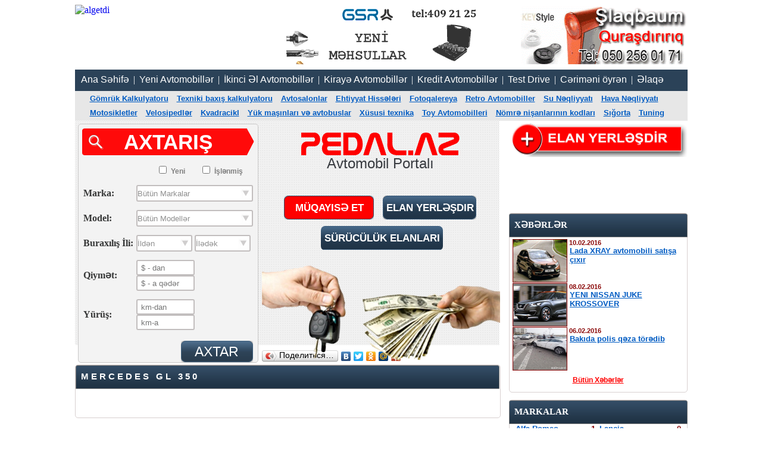

--- FILE ---
content_type: text/html; charset=utf-8
request_url: http://pedal.az/az/marka,68,model,498.html
body_size: 39733
content:


<!DOCTYPE html PUBLIC "-//W3C//DTD XHTML 1.0 Transitional//EN" "http://www.w3.org/TR/xhtml1/DTD/xhtml1-transitional.dtd">
<html xmlns="http://www.w3.org/1999/xhtml">
<head>
	    <link rel="icon" type="image/png" href="http://pedal.az/images/favicon.png" />
	<meta http-equiv="Content-Type" content="text/html; charset=utf-8">
    <meta name="robots" content="index, follow" />
	<meta name="keywords" content="Marka / Model - System, Auto Azərbaycan, Pedal,Auto Azerbaijan, avtomobil elanları, alqı-satqı, avtomobil xəbərləri, maşın, mashin, avtomobil kataloqu, elan yerləşdirmək, elan vermək, fotoqalereya, Автомобили Баку, avtomobil şəkilləri, kreditə avtomobil, sərfəli qiymət, sığorta, masin qiymetleri, islenmis masinlar, ikinci el masinlar, masinlarin &nbsp;satisi online, yeni avtomobil sayti, en boyuk axtaris avto, auto axtaris, pedal.az, maşınların m&uuml;qayisəsi, g&uuml;rc&uuml;stan avtomobilleri, almaniya avtmobil elanlari,Azərbaycanda avtomobillərin alqı satqısı qiymətləri, auto bazar,avto bazar, sumqayit masinlari,sumqayit kredit,gelin maşınları" >
    <meta name="description" content="Saytda Satılıq Avtomobillərin Pulsuz Yerləşdirilməsi.Saytda Hava, Su nəqliyyatları, Retro, Kredit, Kiraye Avtomobillərin Pulsuz Saytda YerləşdirilməsiAvtosalonlar, Avtomobil Ehtiyyat Hissələrinin, Gəlin Maşınlarının Saytda Odənişsiz Yerləşdirilməsi.Banner Yerlərində Saytların &Ouml;dənişli Reklamı.G&ouml;mr&uuml;k Kalkulyatoru,Texniki Baxış Kalkulyatoru,Avtomobillərin Fotoqalereyası,N&ouml;mrə Nişanlarının Kodları,Sığorta,Gənclərin Marağını Qazanmış Tuning B&ouml;lməsi,Avtomobil Xəbərləri,TEST DRİVE (Avtomobillərin Test Mərhələsi Zamanı Videoları)" />
    <meta name="copyright" content="pedal.az" />
                            <title>Mercedes  GL 350</title>
                
	
	<link type="text/css" href="http://pedal.az/style/style.css" rel="stylesheet" />
	<link rel="stylesheet" href="http://pedal.az/plugins/colorbox/colorbox.css" />
    <link rel="stylesheet" type="text/css" href="http://pedal.az/plugins/sideway_slider/style.css" />
    <link type="text/css" href="http://pedal.az/style/dataurl.css" rel="stylesheet" />

	<script type="text/javascript" language="javascript" src="http://pedal.az/js/jquery-1.7.2.min.js"></script>
	<script src="http://pedal.az/plugins/colorbox/jquery.colorbox.js"></script>
	<script src="http://pedal.az/js/showtip2.js"></script>
	<script src="http://pedal.az/js/validate.js"></script>
    <script src="http://pedal.az/js/pace.min.js"></script>
    
	<script type="text/javascript" src="http://pedal.az/plugins/sideway_slider/js/jquery-easing-1.3.pack.js"></script>
	<script type="text/javascript" src="http://pedal.az/plugins/sideway_slider/js/jquery-easing-compatibility.1.2.pack.js"></script>
	<script type="text/javascript" src="http://pedal.az/plugins/sideway_slider/js/coda-slider.1.1.1.pack.js"></script>
	
	<script type="text/javascript">
	
		var theInt = null;
		var $crosslink, $navthumb;
		var curclicked = 0;
		
		theInterval = function(cur){
			clearInterval(theInt);
			
			if( typeof cur != 'undefined' )
				curclicked = cur;
			
			$crosslink.removeClass("active-thumb");
			$navthumb.eq(curclicked).parent().addClass("active-thumb");
				$(".stripNav ul li a").eq(curclicked).trigger('click');
			
			
		};
		
		$(function(){
			
			$("#main-photo-slider").codaSlider();
			
			$navthumb = $(".nav-thumb");
			$crosslink = $(".cross-link");
			
			$navthumb
			.click(function() {
				var $this = $(this);
				theInterval($this.parent().attr('href').slice(1) - 1);
				return false;
			});
			
			theInterval();
		});
	</script>

	<style type="text/css">
	body{
		background-image:url("") ;
		background-size: cover;
		background-repeat:no-repeat;
		background-attachment:fixed;
		background-position:center; 
	}
</style>	

	<script language="javascript">
		$(function(){
			$('#menul').removeClass('menul');
			$(window).bind('scroll', function() {
		         if ($(window).scrollTop() > 183) {
		             $('.menu').addClass('fixed');
		             $('.fixed').removeClass('menu');
		             $('#menul').addClass('menul');
		         }
		         else {  
		         	 $('.fixed').addClass('menu');
		             $('.menu').removeClass('fixed');		
		             $('#menul').removeClass('menul');           
		         }
			});
			$(".group1").colorbox({rel:'group1'});            
			$(".inline").colorbox({inline:true, width:"50%"});
				$("#click").click(function(){ 
					$('#click').css({"background-color":"#f00", "color":"#fff", "cursor":"inherit"}).text("Open this window again and this message will still be here.");
					return false;
				});
		});		
	</script>         <script type="text/javascript">

  var _gaq = _gaq || [];
  _gaq.push(['_setAccount', 'UA-47080536-1']);
  _gaq.push(['_trackPageview']);

  (function() {
    var ga = document.createElement('script'); ga.type = 'text/javascript'; ga.async = true;
    ga.src = ('https:' == document.location.protocol ? 'https://ssl' : 'http://www') + '.google-analytics.com/ga.js';
    var s = document.getElementsByTagName('script')[0]; s.parentNode.insertBefore(ga, s);
  })();

</script></head>
	<body>
<!-- MAIN CENTER DIV START -->
	<div id="main">
	<!-- TOP BANNER START -->
		<div id="top_banner">
			<ul style="margin: auto;">
			<li style="float:left;"><a href="http://algetdi.az" target="_blank"><img style="padding: 0px; margin-top: 0px; margin-bottom: 0px; float: left;" src="https://www.algetdi.az/reklam/algetdi.gif" alt="algetdi" width="320" height="100" /></a></li>
			<li style="margin-left:35px;"><a href="http://gsr.az" target="_blank"><img style="padding: 0px; margin-top: 0px; margin-bottom: 0px; float: left;" src="http://pedal.az/images/top_banners/banner_gsr2.gif" alt="" width="320" height="100" /></a></li>
			<li style="float:right;"><a href="" target="_blank"><a href="http://edor.az" target="_blank"> <img style="padding: 0px; margin-top: 0px; margin-bottom: 0px; float: left;" src="http://www.pedal.az/images/top_banners/shlaqbaum.gif" alt="pedal.az" width="280" height="100" /> </a></a></li>
	</ul>		</div>
	<div id="social">
			</div>
	<!-- -/- TOP BANNER END -/- -->

	<!-- TOP MAIN MENU START -->
		<div class="menu">
			
<ul>
		<li class="" ><a  href="http://pedal.az/az/pages,1.html"  target="_self">Ana Səhifə</a></li>
		<li class="menu-r">|</li>
		<li class="" ><a  href="http://pedal.az/az/yeni-avtomobiller.html"  target="_blank">Yeni Avtomobillər</a></li>
		<li class="menu-r">|</li>
		<li class="" ><a  href="http://pedal.az/az/second-hand-cars.html"  target="_self">İkinci Əl Avtomobillər</a></li>
		<li class="menu-r">|</li>
		<li class="" ><a  href="http://pedal.az/az/kiraye-avtomobiller.html"  target="_self">Kirayə Avtomobillər</a></li>
		<li class="menu-r">|</li>
		<li class="" ><a  href="http://pedal.az/az/kredit-avtmobiller.html"  target="_self">Kredit Avtomobillər</a></li>
		<li class="menu-r">|</li>
		<li class="" ><a  href="http://pedal.az/az/test-drive.html"  target="_self">Test Drive</a></li>
		<li class="menu-r">|</li>
		<li class="" ><a  href="http://pedal.az/az/pages,119.html"  target="_self">Cəriməni öyrən</a></li>
		<li class="menu-r">|</li>
		<li class="" ><a  href="http://pedal.az/az/pedal-az-bizimle-elaqe.html"  target="_blank">Əlaqə</a></li>
	
</ul>		</div>
		<div class="menul" id="menul"></div>
		<div id="submenu">
			<div class="linka" id="main_menu_cars" >
			     				<a style="font-weight:bold;" href="http://pedal.az/az/gomruk-kalkulyatoru.html">Gömrük Kalkulyatoru</a>		
							<a style="font-weight:bold;" href="http://pedal.az/az/texniki-baxis-kalkulyatoru.html">Texniki baxış kalkulyatoru</a>		
							<a style="font-weight:bold;" href="http://pedal.az/az/avtosalonlar.html">Avtosalonlar</a>		
							<a style="font-weight:bold;" href="http://pedal.az/az/avtomobil-ehtiyyat-hisseleri.html">Ehtiyyat Hissələri</a>		
							<a style="font-weight:bold;" href="http://pedal.az/az/photogallery.html">Fotoqalereya</a>		
							<a style="font-weight:bold;" href="http://pedal.az/az/retro-avtomobiller.html">Retro Avtomobiller</a>		
							<a style="font-weight:bold;" href="http://pedal.az/az/su-neqliyyati.html">Su Nəqliyyatı</a>		
							<a style="font-weight:bold;" href="http://pedal.az/az/hava-neqliyyati.html">Hava Nəqliyyatı</a>		
							<a style="font-weight:bold;" href="http://pedal.az/az/motosikletler.html">Motosikletler</a>		
							<a style="font-weight:bold;" href="http://pedal.az/az/velosipedler.html">Velosipedlər</a>		
							<a style="font-weight:bold;" href="http://pedal.az/az/kvadracikl.html">Kvadracikl</a>		
							<a style="font-weight:bold;" href="http://pedal.az/az/yuk-masinlari-ve-avtobuslar.html">Yük maşınları və avtobuslar</a>		
							<a style="font-weight:bold;" href="http://pedal.az/az/xususi-texnika.html">Xüsusi texnika</a>		
							<a style="font-weight:bold;" href="http://pedal.az/az/toy-avtomobilleri.html">Toy Avtomobilleri</a>		
							<a style="font-weight:bold;" href="http://pedal.az/az/nomre-nisanlarinin-kodlari.html">Nömrə nişanlarının kodları</a>		
							<a style="font-weight:bold;" href="http://pedal.az/az/sigorta.html">Sığorta</a>		
							<a style="font-weight:bold;" href="http://pedal.az/az/pages,112.html">Tuning</a>		
						</div>
		</div>
		
	<!-- -/- TOP MAIN MENU END -/- -->
   	<!-- LEFT CONTENT DIV START -->
		<div id="left">
			<div id="header">
			<!-- TOP LEFT CAR SEARCH START -->
				<div id="search_form">
					<div id="title"><b><center>Axtarış</center></b></div>
					<div id="s_form">
						<form action="http://pedal.az/az/search/" method="POST" class="">
							<span class="s_radiobox"><input type="checkbox" name="st" value="2"/> <b>İşlənmiş</b></span>
							<span class="s_radiobox"><input type="checkbox" name="st" value="1"/> <b>Yeni</b></span>
							<table cellpadding="0" cellspacing="0" id="table_search" border="0" align="center" width="95%">

								<tr class="search_table_tr">
									<td class="top_select_name"><b>Marka:</b></td>
									<td width="20px"></td>
									<td class="top_select">
										<select name="marka" onchange="updatemodel1(this.value);">
												<option selected="selected" value="">Bütün Markalar</option>
													
												<option value="2">Alfa Romeo</option>
													
												<option value="3">Aston Martin</option>
													
												<option value="4">Audi</option>
													
												<option value="9">Bentley</option>
													
												<option value="6">BMW</option>
													
												<option value="10">Brilliance</option>
													
												<option value="11">Buick</option>
													
												<option value="8">BYD</option>
													
												<option value="12">Cadillac</option>
													
												<option value="13">Chana</option>
													
												<option value="14">Changan</option>
													
												<option value="15">Chery</option>
													
												<option value="16">Chevrolet</option>
													
												<option value="17">Chrysler</option>
													
												<option value="18">Citroen</option>
													
												<option value="20">Daewoo</option>
													
												<option value="19">DAF</option>
													
												<option value="21">Daihatsu</option>
													
												<option value="22">Dayun</option>
													
												<option value="23">Dodge</option>
													
												<option value="24">DongFeng</option>
													
												<option value="25">Ducati</option>
													
												<option value="26">FAW</option>
													
												<option value="27">Fiat</option>
													
												<option value="28">Ford</option>
													
												<option value="29">Foton</option>
													
												<option value="31">Gaz</option>
													
												<option value="32">Geely</option>
													
												<option value="30">GMC</option>
													
												<option value="33">Gonow</option>
													
												<option value="34">Great Wall</option>
													
												<option value="36">Haojue</option>
													
												<option value="37">Harley-Davidson</option>
													
												<option value="38">Honda</option>
													
												<option value="35">HOWO</option>
													
												<option value="39">Hummer</option>
													
												<option value="40">Hyundai</option>
													
												<option value="41">IFA</option>
													
												<option value="42">IJ</option>
													
												<option value="43">Ikarus</option>
													
												<option value="44">Infiniti</option>
													
												<option value="45">Iran Khodro</option>
													
												<option value="46">Isuzu</option>
													
												<option value="47">Iveco</option>
													
												<option value="48">JAC</option>
													
												<option value="49">Jaguar</option>
													
												<option value="50">Jeep</option>
													
												<option value="51">Jinbei</option>
													
												<option value="53">KamAz</option>
													
												<option value="52">KAvZ</option>
													
												<option value="54">Kawasaki</option>
													
												<option value="55">Kia</option>
													
												<option value="56">Kinroad</option>
													
												<option value="57">KrAZ</option>
													
												<option value="58">Lancia</option>
													
												<option value="59">Land Rover</option>
													
												<option value="60">Lexus</option>
													
												<option value="61">Lifan</option>
													
												<option value="62">Lincoln</option>
													
												<option value="63">MAN</option>
													
												<option value="66">Maserati</option>
													
												<option value="64">MAZ</option>
													
												<option value="67">Mazda</option>
													
												<option value="68">Mercedes</option>
													
												<option value="69">Mercury</option>
													
												<option value="65">MG</option>
													
												<option value="70">Mini</option>
													
												<option value="71">Mitsubishi</option>
													
												<option value="72">Moskvich</option>
													
												<option value="73">Nissan</option>
													
												<option value="74">Opel</option>
													
												<option value="75">PAZ</option>
													
												<option value="76">Peugeot</option>
													
												<option value="77">Piaggio</option>
													
												<option value="78">Plymouth</option>
													
												<option value="79">Pontiac</option>
													
												<option value="80">Porsche</option>
													
												<option value="81">RAF</option>
													
												<option value="82">Renault</option>
													
												<option value="84">Rolls-Royce</option>
													
												<option value="85">Rover</option>
													
												<option value="87">Saipa</option>
													
												<option value="88">Saturn</option>
													
												<option value="89">Scania</option>
													
												<option value="86">SEAT</option>
													
												<option value="90">Shacman</option>
													
												<option value="91">Shaolin</option>
													
												<option value="92">Shineray</option>
													
												<option value="93">Skoda</option>
													
												<option value="94">Smart</option>
													
												<option value="95">Ssang Yong</option>
													
												<option value="96">Subaru</option>
													
												<option value="97">Suzuki</option>
													
												<option value="98">Tofas</option>
													
												<option value="99">Toyota</option>
													
												<option value="100">UAZ</option>
													
												<option value="101">Ural</option>
													
												<option value="102">VAZ</option>
													
												<option value="103">Veloci</option>
													
												<option value="104">Volkswagen</option>
													
												<option value="105">Volvo</option>
													
												<option value="106">Vosxod</option>
													
												<option value="107">Vyatka</option>
													
												<option value="108">Xin Kai</option>
													
												<option value="109">Yamaha</option>
													
												<option value="110">ZAZ</option>
													
												<option value="111">ZIL</option>
													
												<option value="112">Zontes</option>
																					</select>
									</td>
								</tr>

								<tr height="14"></tr>
								<tr class="search_table_tr">
									<td class="top_select_name"><b>Model:</b></td>
									<td width="20px"></td>
									<td class="top_select">
										<select name="model" id="modelpan">
											<option selected="selected" value="">Bütün Modellər</option>
										</select>
									</td>
								</tr>

								<tr height="14"></tr>
								<tr class="search_table_tr" >
									<td class="top_select_name"><b>Buraxılış İli:</b></td>
									<td width="17px"></td>
									<td class="top_select_half">
										<select name="year1">
											<option selected="selected" value="">İldən</option>
																							<option value="1953">1953</option>
																							<option value="1954">1954</option>
																							<option value="1955">1955</option>
																							<option value="1956">1956</option>
																							<option value="1957">1957</option>
																							<option value="1958">1958</option>
																							<option value="1959">1959</option>
																							<option value="1960">1960</option>
																							<option value="1961">1961</option>
																							<option value="1962">1962</option>
																							<option value="1963">1963</option>
																							<option value="1964">1964</option>
																							<option value="1965">1965</option>
																							<option value="1966">1966</option>
																							<option value="1967">1967</option>
																							<option value="1968">1968</option>
																							<option value="1969">1969</option>
																							<option value="1970">1970</option>
																							<option value="1971">1971</option>
																							<option value="1972">1972</option>
																							<option value="1973">1973</option>
																							<option value="1974">1974</option>
																							<option value="1975">1975</option>
																							<option value="1976">1976</option>
																							<option value="1977">1977</option>
																							<option value="1978">1978</option>
																							<option value="1979">1979</option>
																							<option value="1980">1980</option>
																							<option value="1981">1981</option>
																							<option value="1982">1982</option>
																							<option value="1983">1983</option>
																							<option value="1984">1984</option>
																							<option value="1985">1985</option>
																							<option value="1986">1986</option>
																							<option value="1987">1987</option>
																							<option value="1988">1988</option>
																							<option value="1989">1989</option>
																							<option value="1990">1990</option>
																							<option value="1991">1991</option>
																							<option value="1992">1992</option>
																							<option value="1993">1993</option>
																							<option value="1994">1994</option>
																							<option value="1995">1995</option>
																							<option value="1996">1996</option>
																							<option value="1997">1997</option>
																							<option value="1998">1998</option>
																							<option value="1999">1999</option>
																							<option value="2000">2000</option>
																							<option value="2001">2001</option>
																							<option value="2002">2002</option>
																							<option value="2003">2003</option>
																							<option value="2004">2004</option>
																							<option value="2005">2005</option>
																							<option value="2006">2006</option>
																							<option value="2007">2007</option>
																							<option value="2008">2008</option>
																							<option value="2009">2009</option>
																							<option value="2010">2010</option>
																							<option value="2011">2011</option>
																							<option value="2012">2012</option>
																							<option value="2013">2013</option>
																							<option value="2014">2014</option>
																							<option value="2015">2015</option>
																							<option value="2016">2016</option>
																							<option value="2017">2017</option>
																							<option value="2018">2018</option>
																							<option value="2019">2019</option>
																							<option value="2020">2020</option>
																							<option value="2021">2021</option>
																							<option value="2022">2022</option>
																							<option value="2023">2023</option>
																							<option value="2024">2024</option>
																							<option value="2025">2025</option>
																							<option value="2026">2026</option>
												
										</select>
										<select name="year2">
											<option selected="selected" value="">İlədək</option>
																							<option value="1953">1953</option>
																							<option value="1954">1954</option>
																							<option value="1955">1955</option>
																							<option value="1956">1956</option>
																							<option value="1957">1957</option>
																							<option value="1958">1958</option>
																							<option value="1959">1959</option>
																							<option value="1960">1960</option>
																							<option value="1961">1961</option>
																							<option value="1962">1962</option>
																							<option value="1963">1963</option>
																							<option value="1964">1964</option>
																							<option value="1965">1965</option>
																							<option value="1966">1966</option>
																							<option value="1967">1967</option>
																							<option value="1968">1968</option>
																							<option value="1969">1969</option>
																							<option value="1970">1970</option>
																							<option value="1971">1971</option>
																							<option value="1972">1972</option>
																							<option value="1973">1973</option>
																							<option value="1974">1974</option>
																							<option value="1975">1975</option>
																							<option value="1976">1976</option>
																							<option value="1977">1977</option>
																							<option value="1978">1978</option>
																							<option value="1979">1979</option>
																							<option value="1980">1980</option>
																							<option value="1981">1981</option>
																							<option value="1982">1982</option>
																							<option value="1983">1983</option>
																							<option value="1984">1984</option>
																							<option value="1985">1985</option>
																							<option value="1986">1986</option>
																							<option value="1987">1987</option>
																							<option value="1988">1988</option>
																							<option value="1989">1989</option>
																							<option value="1990">1990</option>
																							<option value="1991">1991</option>
																							<option value="1992">1992</option>
																							<option value="1993">1993</option>
																							<option value="1994">1994</option>
																							<option value="1995">1995</option>
																							<option value="1996">1996</option>
																							<option value="1997">1997</option>
																							<option value="1998">1998</option>
																							<option value="1999">1999</option>
																							<option value="2000">2000</option>
																							<option value="2001">2001</option>
																							<option value="2002">2002</option>
																							<option value="2003">2003</option>
																							<option value="2004">2004</option>
																							<option value="2005">2005</option>
																							<option value="2006">2006</option>
																							<option value="2007">2007</option>
																							<option value="2008">2008</option>
																							<option value="2009">2009</option>
																							<option value="2010">2010</option>
																							<option value="2011">2011</option>
																							<option value="2012">2012</option>
																							<option value="2013">2013</option>
																							<option value="2014">2014</option>
																							<option value="2015">2015</option>
																							<option value="2016">2016</option>
																							<option value="2017">2017</option>
																							<option value="2018">2018</option>
																							<option value="2019">2019</option>
																							<option value="2020">2020</option>
																							<option value="2021">2021</option>
																							<option value="2022">2022</option>
																							<option value="2023">2023</option>
																							<option value="2024">2024</option>
																							<option value="2025">2025</option>
																							<option value="2026">2026</option>
																					</select>
									</td>
								</tr>

								<tr height="14"></tr>
								<tr class="search_table_tr" >
									<td class="top_select_name"><b>Qiymət:</b></td>
									<td width="20px"></td>
									<td class="top_select_half">
										<input type="number" placeholder="&nbsp;$ - dan" name="price1"/>
										<input type="number" placeholder="&nbsp;$ - a qədər" name="price2"/>
									</td>
								</tr>

								<tr height="14"></tr>
								<tr class="search_table_tr" >
									<td class="top_select_name"><b>Yürüş:</b></td>
									<td width="20px"></td>
									<td class="top_select_half">
										<input type="number" placeholder="&nbsp;km-dan" name="yurush1"/>
										<input type="number" placeholder="&nbsp;km-a" name="yurush2"/>
									</td>
								</tr>

								<tr height="18"></tr>
								<tr>
									<td><!--<a href="#" class="more_search">Ətraflı Axtarış</a>--></td>
									<td width="25"></td>
									<td><input type="submit" id="search_button" value="AXTAR"/></td>
								</tr>
							</table>
						</form>
					</div>				</div>
			<!-- -/- TOP LEFT CAR SEARCH END -/- -->

			<!-- RIGHT LOGO BUTTTON BLOCK START -->
				<div id="right_block">
					<table cellpadding="0" cellspacing="0" id="table_search" border="0" align="center" bgcolor="" width="100%">
<tr height="0"></tr>
<tr>
	<td align="center"><img src="http://pedal.az/images/logo.png"/></td>
</tr>
<tr>
	<td align="center"><span class="slogan">Avtomobil Portalı</span></td>
</tr>
<tr height="40"></tr>
<tr>
	<td align="center">
		<form action="http://pedal.az/az/add-to-compare.html" method="POST" style="display:inline-block;">
			<input type="submit" class="find_to_car" value="müqayisə et" />
		</form>
		<form action="http://pedal.az/az/add-new-auto.html" style="display:inline-block;" method="POST">
			<input type="submit" class="add_to_car" value="Elan Yerləşdir" />
		</form>	
        <form action="http://pedal.az/az/avtomobil-suruculuk-elanlari.html" style="display:inline-block; margin-top:10px;" method="POST">
			<input type="submit" class="add_to_ads" value="Sürücülük Elanları" />
		</form>								
	</td>
</tr>
<tr>
    <td height="25"></td>
</tr>
<tr>
	<td><img src="http://pedal.az/images/keys.png" width="400" class="top_cars"/></td>
</tr>
</table>				</div>
			<!-- -/- RIGHT LOGO BUTTON BLOCK END -/- -->
			</div>
               <script type="text/javascript" src="//yandex.st/share/share.js" charset="utf-8"></script>
<div class="yashare-auto-init" data-yashareL10n="ru" data-yashareType="button" data-yashareQuickServices="yaru,vkontakte,facebook,twitter,odnoklassniki,moimir,gplus"></div> 			   <div style="float:right;"></div>
			   
			<div id="content_m" style="margin-top: 0px;">
					
				<div id="m_title"><b>Mercedes  GL 350</b></div>	
					<div id="m_text"></div>
		<table cellpadding="0" cellspacing="0" id="table_search" border="0" align="center" bgcolor="" width="100%">
					<tr>
										</tr>
				</table>        <br />
        <div id="video">
                    </div>
        <center>
        <div id="photogallery">
		
						
		        </div>
        </center>
</div>
		</div>
	<!-- -/- LEFT CONTENT DIV END -/- -->

	<!-- RIGHT CONTENT DIV START -->
    
		<div id="right">
			<div id="banner">
					
	<a href=""><div><a href="http://pedal.az/az/add-new-auto.html" target="_blank"><img style="padding: 0px; margin-top: 0px; margin-bottom: 0px; float: left;" src="http://pedal.az/images/top_banners/KNOP2.png" alt="" width="300" height="61" /></a></div>
<div><!-- www.pedal.az-320x50 320x50 -->
<script type="text/javascript" src="http://code.adsgarden.com/js/adsgarden.js"></script>
<ins class="adsgarden" style="display: block; width: 320px; height: 50px;"></ins>
<script type="text/javascript">// <![CDATA[
(adsgarden = window.adsgarden || []).push({});
// ]]></script>
<!-- www.pedal.az-320x50 320x50 --></div></a>
	<br /><br /><br /><br /><br />			</div>
		<!-- SIDEBAR BLOCK MARKALAR START -->
			            <div id="sidebar_block">
            <div id="sidebar_title"><b>Xəbərlər</b></div>
				<div id="markalar">
					<div style="margin-top: -2px;"><div class="news_item">
    <div class="image"><img src="http://pedal.az/uploads/all/236399800156bbf132d3aec.jpg" width="90" height="71" alt="Lada XRAY avtomobili satışa çıxır"></div>
    <div class="news_date">&nbsp;10.02.2016</div>
    <div class="descr"><span><a href="http://pedal.az/az/more-auto-news,210.html">Lada XRAY avtomobili satışa çıxır</a></span></div>
</div>
<div class="news_item">
    <div class="image"><img src="http://pedal.az/uploads/all/636964256256b8e35b74af8.jpg" width="90" height="71" alt="YENI NISSAN JUKE KROSSOVER"></div>
    <div class="news_date">&nbsp;08.02.2016</div>
    <div class="descr"><span><a href="http://pedal.az/az/more-auto-news,209.html">YENI NISSAN JUKE KROSSOVER</a></span></div>
</div>
<div class="news_item">
    <div class="image"><img src="http://pedal.az/uploads/all/746784678056b645fd931d7.jpg" width="90" height="71" alt="Bakıda polis qəza törədib"></div>
    <div class="news_date">&nbsp;06.02.2016</div>
    <div class="descr"><span><a href="http://pedal.az/az/more-auto-news,208.html">Bakıda polis qəza törədib</a></span></div>
</div>
<center>
    <span><a style="color:red; font-color:arial; font-size:12px; line-height: 3.4;" href="http://pedal.az/az/all-news.html">Bütün Xəbərlər</a></span>
    <br />
</center></div>
				</div>
				
			</div>
            <div id="sidebar_block" style="margin-top: -3px;">
            <div id="sidebar_title"><b>Markalar</b></div>
				<div id="markalar">
                    <script type="text/javascript">
                        $(function(){
                            var yari_markalar  = $('.yari_markalar');
                            var full_markalar  = $('.full_markalar');
                            var diger_markalar = $('.diger_markalar');
                            full_markalar.hide();
                            diger_markalar.click(function(){
                                yari_markalar.fadeOut(000);
                                diger_markalar.fadeOut(000);
                                full_markalar.fadeIn(000);
                            });
                                 
                        });
                    </script>
					<span class="yari_markalar"><div id="left_marka">
		
			<div style='display:none'>
				<div id="marka2" class="modeller">
					<center>
						<span class="model_name">Alfa Romeo - Markalı Avtomobil Modelləri<span>
						<span class="print"><a href="" onClick="window.print()" title="Print">
							<img src="http://pedal.az/images/print2.png" width="22" height="22"/></a>
						</span>
					</center>
					
						<div id="left_model">
														
				<span><a class="mtn" href="http://pedal.az/az/marka,2,model,6.html">147</a><a href="http://pedal.az/az/marka,2,model,6.html" class="mashin_sayi">0</a></span>
								
							
													</div>
					
						<div id="right_model">
										<span><a class="mtn" href="http://pedal.az/az/marka,2,model,859.html">156</a><a href="http://pedal.az/az/marka,2,model,859.html" class="mashin_sayi1">1</a></span>
											<span><a class="mtn" style="color:red;" href="http://pedal.az/az/marka,2.html">Bütün Alfa Romeo Markalı Avtomobillər</a></span>
						</div>
												
					 
				</div>

			</div>
		<a  class='inline' href="#marka2" >Alfa Romeo<span class="num" style="float:right;">1</span></a><br />
				<div style='display:none'>
				<div id="marka3" class="modeller">
					<center>
						<span class="model_name">Aston Martin - Markalı Avtomobil Modelləri<span>
						<span class="print"><a href="" onClick="window.print()" title="Print">
							<img src="http://pedal.az/images/print2.png" width="22" height="22"/></a>
						</span>
					</center>
					
						<div id="left_model">
														
				<span><a class="mtn" href="http://pedal.az/az/marka,3,model,7.html">DBS</a><a href="http://pedal.az/az/marka,3,model,7.html" class="mashin_sayi">0</a></span>
								
							
													</div>
					
						<div id="right_model">
										<span><a class="mtn" href="http://pedal.az/az/marka,3,model,8.html">Rapide</a><a href="http://pedal.az/az/marka,3,model,8.html" class="mashin_sayi1">2</a></span>
											<span><a class="mtn" style="color:red;" href="http://pedal.az/az/marka,3.html">Bütün Aston Martin Markalı Avtomobillər</a></span>
						</div>
												
					 
				</div>

			</div>
		<a  class='inline' href="#marka3" >Aston Martin<span class="num" style="float:right;">2</span></a><br />
				<div style='display:none'>
				<div id="marka4" class="modeller">
					<center>
						<span class="model_name">Audi - Markalı Avtomobil Modelləri<span>
						<span class="print"><a href="" onClick="window.print()" title="Print">
							<img src="http://pedal.az/images/print2.png" width="22" height="22"/></a>
						</span>
					</center>
					
						<div id="left_model">
														
				<span><a class="mtn" href="http://pedal.az/az/marka,4,model,9.html">100</a><a href="http://pedal.az/az/marka,4,model,9.html" class="mashin_sayi">0</a></span>
								
							
														
				<span><a class="mtn" href="http://pedal.az/az/marka,4,model,10.html">80</a><a href="http://pedal.az/az/marka,4,model,10.html" class="mashin_sayi">0</a></span>
								
							
														
				<span><a class="mtn" href="http://pedal.az/az/marka,4,model,11.html">A1</a><a href="http://pedal.az/az/marka,4,model,11.html" class="mashin_sayi">0</a></span>
								
							
														
				<span><a class="mtn" href="http://pedal.az/az/marka,4,model,12.html">A4</a><a href="http://pedal.az/az/marka,4,model,12.html" class="mashin_sayi">5</a></span>
								
							
														
				<span><a class="mtn" href="http://pedal.az/az/marka,4,model,13.html">A5</a><a href="http://pedal.az/az/marka,4,model,13.html" class="mashin_sayi">0</a></span>
								
							
														
				<span><a class="mtn" href="http://pedal.az/az/marka,4,model,14.html">A6</a><a href="http://pedal.az/az/marka,4,model,14.html" class="mashin_sayi">0</a></span>
								
							
														
				<span><a class="mtn" href="http://pedal.az/az/marka,4,model,15.html">A7</a><a href="http://pedal.az/az/marka,4,model,15.html" class="mashin_sayi">0</a></span>
								
							
														
				<span><a class="mtn" href="http://pedal.az/az/marka,4,model,16.html">A8</a><a href="http://pedal.az/az/marka,4,model,16.html" class="mashin_sayi">0</a></span>
								
							
														
				<span><a class="mtn" href="http://pedal.az/az/marka,4,model,17.html">Allroad</a><a href="http://pedal.az/az/marka,4,model,17.html" class="mashin_sayi">0</a></span>
								
							
													</div>
					
						<div id="right_model">
										<span><a class="mtn" href="http://pedal.az/az/marka,4,model,18.html">Q3</a><a href="http://pedal.az/az/marka,4,model,18.html" class="mashin_sayi1">0</a></span>
											<span><a class="mtn" href="http://pedal.az/az/marka,4,model,19.html">Q5</a><a href="http://pedal.az/az/marka,4,model,19.html" class="mashin_sayi1">1</a></span>
											<span><a class="mtn" href="http://pedal.az/az/marka,4,model,20.html">Q7</a><a href="http://pedal.az/az/marka,4,model,20.html" class="mashin_sayi1">0</a></span>
											<span><a class="mtn" href="http://pedal.az/az/marka,4,model,21.html">R8</a><a href="http://pedal.az/az/marka,4,model,21.html" class="mashin_sayi1">0</a></span>
											<span><a class="mtn" href="http://pedal.az/az/marka,4,model,22.html">S5</a><a href="http://pedal.az/az/marka,4,model,22.html" class="mashin_sayi1">0</a></span>
											<span><a class="mtn" href="http://pedal.az/az/marka,4,model,23.html">S6</a><a href="http://pedal.az/az/marka,4,model,23.html" class="mashin_sayi1">0</a></span>
											<span><a class="mtn" href="http://pedal.az/az/marka,4,model,24.html">S8</a><a href="http://pedal.az/az/marka,4,model,24.html" class="mashin_sayi1">0</a></span>
											<span><a class="mtn" href="http://pedal.az/az/marka,4,model,25.html">TT</a><a href="http://pedal.az/az/marka,4,model,25.html" class="mashin_sayi1">0</a></span>
											<span><a class="mtn" style="color:red;" href="http://pedal.az/az/marka,4.html">Bütün Audi Markalı Avtomobillər</a></span>
						</div>
												
					 
				</div>

			</div>
		<a  class='inline' href="#marka4" >Audi<span class="num" style="float:right;">6</span></a><br />
				<div style='display:none'>
				<div id="marka9" class="modeller">
					<center>
						<span class="model_name">Bentley - Markalı Avtomobil Modelləri<span>
						<span class="print"><a href="" onClick="window.print()" title="Print">
							<img src="http://pedal.az/images/print2.png" width="22" height="22"/></a>
						</span>
					</center>
					
						<div id="left_model">
														
				<span><a class="mtn" href="http://pedal.az/az/marka,9,model,76.html">Continental</a><a href="http://pedal.az/az/marka,9,model,76.html" class="mashin_sayi">0</a></span>
								
							
													</div>
					
						<div id="right_model">
										<span><a class="mtn" style="color:red;" href="http://pedal.az/az/marka,9.html">Bütün Bentley Markalı Avtomobillər</a></span>
						</div>
												
					 
				</div>

			</div>
		<a  class='inline' href="#marka9" >Bentley<span class="num" style="float:right;">1</span></a><br />
				<div style='display:none'>
				<div id="marka6" class="modeller">
					<center>
						<span class="model_name">BMW - Markalı Avtomobil Modelləri<span>
						<span class="print"><a href="" onClick="window.print()" title="Print">
							<img src="http://pedal.az/images/print2.png" width="22" height="22"/></a>
						</span>
					</center>
					
						<div id="left_model">
														
				<span><a class="mtn" href="http://pedal.az/az/marka,6,model,27.html">118</a><a href="http://pedal.az/az/marka,6,model,27.html" class="mashin_sayi">0</a></span>
								
							
														
				<span><a class="mtn" href="http://pedal.az/az/marka,6,model,28.html">120</a><a href="http://pedal.az/az/marka,6,model,28.html" class="mashin_sayi">0</a></span>
								
							
														
				<span><a class="mtn" href="http://pedal.az/az/marka,6,model,29.html">316</a><a href="http://pedal.az/az/marka,6,model,29.html" class="mashin_sayi">0</a></span>
								
							
														
				<span><a class="mtn" href="http://pedal.az/az/marka,6,model,30.html">318</a><a href="http://pedal.az/az/marka,6,model,30.html" class="mashin_sayi">3</a></span>
								
							
														
				<span><a class="mtn" href="http://pedal.az/az/marka,6,model,31.html">320</a><a href="http://pedal.az/az/marka,6,model,31.html" class="mashin_sayi">7</a></span>
								
							
														
				<span><a class="mtn" href="http://pedal.az/az/marka,6,model,32.html">323</a><a href="http://pedal.az/az/marka,6,model,32.html" class="mashin_sayi">0</a></span>
								
							
														
				<span><a class="mtn" href="http://pedal.az/az/marka,6,model,33.html">325</a><a href="http://pedal.az/az/marka,6,model,33.html" class="mashin_sayi">3</a></span>
								
							
														
				<span><a class="mtn" href="http://pedal.az/az/marka,6,model,34.html">328</a><a href="http://pedal.az/az/marka,6,model,34.html" class="mashin_sayi">1</a></span>
								
							
														
				<span><a class="mtn" href="http://pedal.az/az/marka,6,model,35.html">330</a><a href="http://pedal.az/az/marka,6,model,35.html" class="mashin_sayi">0</a></span>
								
							
														
				<span><a class="mtn" href="http://pedal.az/az/marka,6,model,36.html">335</a><a href="http://pedal.az/az/marka,6,model,36.html" class="mashin_sayi">0</a></span>
								
							
														
				<span><a class="mtn" href="http://pedal.az/az/marka,6,model,37.html">518</a><a href="http://pedal.az/az/marka,6,model,37.html" class="mashin_sayi">0</a></span>
								
							
														
				<span><a class="mtn" href="http://pedal.az/az/marka,6,model,38.html">520</a><a href="http://pedal.az/az/marka,6,model,38.html" class="mashin_sayi">2</a></span>
								
							
														
				<span><a class="mtn" href="http://pedal.az/az/marka,6,model,39.html">520</a><a href="http://pedal.az/az/marka,6,model,39.html" class="mashin_sayi">3</a></span>
								
							
														
				<span><a class="mtn" href="http://pedal.az/az/marka,6,model,40.html">523</a><a href="http://pedal.az/az/marka,6,model,40.html" class="mashin_sayi">0</a></span>
								
							
														
				<span><a class="mtn" href="http://pedal.az/az/marka,6,model,41.html">525</a><a href="http://pedal.az/az/marka,6,model,41.html" class="mashin_sayi">11</a></span>
								
							
														
				<span><a class="mtn" href="http://pedal.az/az/marka,6,model,42.html">528</a><a href="http://pedal.az/az/marka,6,model,42.html" class="mashin_sayi">3</a></span>
								
							
														
				<span><a class="mtn" href="http://pedal.az/az/marka,6,model,44.html">530</a><a href="http://pedal.az/az/marka,6,model,44.html" class="mashin_sayi">9</a></span>
								
							
														
				<span><a class="mtn" href="http://pedal.az/az/marka,6,model,45.html">535</a><a href="http://pedal.az/az/marka,6,model,45.html" class="mashin_sayi">3</a></span>
								
							
														
				<span><a class="mtn" href="http://pedal.az/az/marka,6,model,46.html">540</a><a href="http://pedal.az/az/marka,6,model,46.html" class="mashin_sayi">1</a></span>
								
							
														
				<span><a class="mtn" href="http://pedal.az/az/marka,6,model,47.html">545</a><a href="http://pedal.az/az/marka,6,model,47.html" class="mashin_sayi">0</a></span>
								
							
														
				<span><a class="mtn" href="http://pedal.az/az/marka,6,model,48.html">550</a><a href="http://pedal.az/az/marka,6,model,48.html" class="mashin_sayi">0</a></span>
								
							
													</div>
					
						<div id="right_model">
										<span><a class="mtn" href="http://pedal.az/az/marka,6,model,56.html">640</a><a href="http://pedal.az/az/marka,6,model,56.html" class="mashin_sayi1">0</a></span>
											<span><a class="mtn" href="http://pedal.az/az/marka,6,model,57.html">645</a><a href="http://pedal.az/az/marka,6,model,57.html" class="mashin_sayi1">0</a></span>
											<span><a class="mtn" href="http://pedal.az/az/marka,6,model,58.html">650</a><a href="http://pedal.az/az/marka,6,model,58.html" class="mashin_sayi1">0</a></span>
											<span><a class="mtn" href="http://pedal.az/az/marka,6,model,49.html">728</a><a href="http://pedal.az/az/marka,6,model,49.html" class="mashin_sayi1">0</a></span>
											<span><a class="mtn" href="http://pedal.az/az/marka,6,model,50.html">730</a><a href="http://pedal.az/az/marka,6,model,50.html" class="mashin_sayi1">0</a></span>
											<span><a class="mtn" href="http://pedal.az/az/marka,6,model,51.html">735</a><a href="http://pedal.az/az/marka,6,model,51.html" class="mashin_sayi1">0</a></span>
											<span><a class="mtn" href="http://pedal.az/az/marka,6,model,52.html">740</a><a href="http://pedal.az/az/marka,6,model,52.html" class="mashin_sayi1">1</a></span>
											<span><a class="mtn" href="http://pedal.az/az/marka,6,model,53.html">745</a><a href="http://pedal.az/az/marka,6,model,53.html" class="mashin_sayi1">1</a></span>
											<span><a class="mtn" href="http://pedal.az/az/marka,6,model,54.html">750</a><a href="http://pedal.az/az/marka,6,model,54.html" class="mashin_sayi1">0</a></span>
											<span><a class="mtn" href="http://pedal.az/az/marka,6,model,55.html">760</a><a href="http://pedal.az/az/marka,6,model,55.html" class="mashin_sayi1">0</a></span>
											<span><a class="mtn" href="http://pedal.az/az/marka,6,model,61.html">M3</a><a href="http://pedal.az/az/marka,6,model,61.html" class="mashin_sayi1">0</a></span>
											<span><a class="mtn" href="http://pedal.az/az/marka,6,model,62.html">M5</a><a href="http://pedal.az/az/marka,6,model,62.html" class="mashin_sayi1">0</a></span>
											<span><a class="mtn" href="http://pedal.az/az/marka,6,model,63.html">M6</a><a href="http://pedal.az/az/marka,6,model,63.html" class="mashin_sayi1">0</a></span>
											<span><a class="mtn" href="http://pedal.az/az/marka,6,model,66.html">X1</a><a href="http://pedal.az/az/marka,6,model,66.html" class="mashin_sayi1">0</a></span>
											<span><a class="mtn" href="http://pedal.az/az/marka,6,model,67.html">X3</a><a href="http://pedal.az/az/marka,6,model,67.html" class="mashin_sayi1">0</a></span>
											<span><a class="mtn" href="http://pedal.az/az/marka,6,model,68.html">X5</a><a href="http://pedal.az/az/marka,6,model,68.html" class="mashin_sayi1">10</a></span>
											<span><a class="mtn" href="http://pedal.az/az/marka,6,model,64.html">X5 M</a><a href="http://pedal.az/az/marka,6,model,64.html" class="mashin_sayi1">0</a></span>
											<span><a class="mtn" href="http://pedal.az/az/marka,6,model,69.html">X6</a><a href="http://pedal.az/az/marka,6,model,69.html" class="mashin_sayi1">0</a></span>
											<span><a class="mtn" href="http://pedal.az/az/marka,6,model,65.html">X6 M</a><a href="http://pedal.az/az/marka,6,model,65.html" class="mashin_sayi1">1</a></span>
											<span><a class="mtn" href="http://pedal.az/az/marka,6,model,59.html">Z3</a><a href="http://pedal.az/az/marka,6,model,59.html" class="mashin_sayi1">0</a></span>
											<span><a class="mtn" href="http://pedal.az/az/marka,6,model,60.html">Z4</a><a href="http://pedal.az/az/marka,6,model,60.html" class="mashin_sayi1">0</a></span>
											<span><a class="mtn" style="color:red;" href="http://pedal.az/az/marka,6.html">Bütün BMW Markalı Avtomobillər</a></span>
						</div>
												
					 
				</div>

			</div>
		<a  class='inline' href="#marka6" >BMW<span class="num" style="float:right;">60</span></a><br />
				<div style='display:none'>
				<div id="marka10" class="modeller">
					<center>
						<span class="model_name">Brilliance - Markalı Avtomobil Modelləri<span>
						<span class="print"><a href="" onClick="window.print()" title="Print">
							<img src="http://pedal.az/images/print2.png" width="22" height="22"/></a>
						</span>
					</center>
					
						<div id="left_model">
														
				<span><a class="mtn" href="http://pedal.az/az/marka,10,model,869.html">BS6</a><a href="http://pedal.az/az/marka,10,model,869.html" class="mashin_sayi">1</a></span>
								
							
														
				<span><a class="mtn" href="http://pedal.az/az/marka,10,model,77.html">H 230</a><a href="http://pedal.az/az/marka,10,model,77.html" class="mashin_sayi">0</a></span>
								
							
														
				<span><a class="mtn" href="http://pedal.az/az/marka,10,model,78.html">H 320</a><a href="http://pedal.az/az/marka,10,model,78.html" class="mashin_sayi">0</a></span>
								
							
													</div>
					
						<div id="right_model">
										<span><a class="mtn" href="http://pedal.az/az/marka,10,model,79.html">H 530</a><a href="http://pedal.az/az/marka,10,model,79.html" class="mashin_sayi1">0</a></span>
											<span><a class="mtn" href="http://pedal.az/az/marka,10,model,80.html">V5</a><a href="http://pedal.az/az/marka,10,model,80.html" class="mashin_sayi1">0</a></span>
											<span><a class="mtn" style="color:red;" href="http://pedal.az/az/marka,10.html">Bütün Brilliance Markalı Avtomobillər</a></span>
						</div>
												
					 
				</div>

			</div>
		<a  class='inline' href="#marka10" >Brilliance<span class="num" style="float:right;">1</span></a><br />
				<div style='display:none'>
				<div id="marka11" class="modeller">
					<center>
						<span class="model_name">Buick - Markalı Avtomobil Modelləri<span>
						<span class="print"><a href="" onClick="window.print()" title="Print">
							<img src="http://pedal.az/images/print2.png" width="22" height="22"/></a>
						</span>
					</center>
					
						<div id="left_model">
													</div>
					
						<div id="right_model">
										<span><a class="mtn" style="color:red;" href="http://pedal.az/az/marka,11.html">Bütün Buick Markalı Avtomobillər</a></span>
						</div>
												
					 
				</div>

			</div>
		<a  href="http://pedal.az/az/marka,11.html" >Buick<span class="num" style="float:right;">1</span></a><br />
				<div style='display:none'>
				<div id="marka8" class="modeller">
					<center>
						<span class="model_name">BYD - Markalı Avtomobil Modelləri<span>
						<span class="print"><a href="" onClick="window.print()" title="Print">
							<img src="http://pedal.az/images/print2.png" width="22" height="22"/></a>
						</span>
					</center>
					
						<div id="left_model">
														
				<span><a class="mtn" href="http://pedal.az/az/marka,8,model,73.html">F3</a><a href="http://pedal.az/az/marka,8,model,73.html" class="mashin_sayi">1</a></span>
								
							
														
				<span><a class="mtn" href="http://pedal.az/az/marka,8,model,74.html">F6</a><a href="http://pedal.az/az/marka,8,model,74.html" class="mashin_sayi">0</a></span>
								
							
													</div>
					
						<div id="right_model">
										<span><a class="mtn" href="http://pedal.az/az/marka,8,model,75.html">Flyer</a><a href="http://pedal.az/az/marka,8,model,75.html" class="mashin_sayi1">0</a></span>
											<span><a class="mtn" style="color:red;" href="http://pedal.az/az/marka,8.html">Bütün BYD Markalı Avtomobillər</a></span>
						</div>
												
					 
				</div>

			</div>
		<a  class='inline' href="#marka8" >BYD<span class="num" style="float:right;">1</span></a><br />
				<div style='display:none'>
				<div id="marka12" class="modeller">
					<center>
						<span class="model_name">Cadillac - Markalı Avtomobil Modelləri<span>
						<span class="print"><a href="" onClick="window.print()" title="Print">
							<img src="http://pedal.az/images/print2.png" width="22" height="22"/></a>
						</span>
					</center>
					
						<div id="left_model">
														
				<span><a class="mtn" href="http://pedal.az/az/marka,12,model,81.html">ATS</a><a href="http://pedal.az/az/marka,12,model,81.html" class="mashin_sayi">0</a></span>
								
							
														
				<span><a class="mtn" href="http://pedal.az/az/marka,12,model,82.html">CTS</a><a href="http://pedal.az/az/marka,12,model,82.html" class="mashin_sayi">0</a></span>
								
							
														
				<span><a class="mtn" href="http://pedal.az/az/marka,12,model,83.html">CTS-V</a><a href="http://pedal.az/az/marka,12,model,83.html" class="mashin_sayi">0</a></span>
								
							
														
				<span><a class="mtn" href="http://pedal.az/az/marka,12,model,84.html">DTS</a><a href="http://pedal.az/az/marka,12,model,84.html" class="mashin_sayi">0</a></span>
								
							
													</div>
					
						<div id="right_model">
										<span><a class="mtn" href="http://pedal.az/az/marka,12,model,85.html">Escalade</a><a href="http://pedal.az/az/marka,12,model,85.html" class="mashin_sayi1">0</a></span>
											<span><a class="mtn" href="http://pedal.az/az/marka,12,model,87.html">Seville</a><a href="http://pedal.az/az/marka,12,model,87.html" class="mashin_sayi1">0</a></span>
											<span><a class="mtn" href="http://pedal.az/az/marka,12,model,86.html">SRX</a><a href="http://pedal.az/az/marka,12,model,86.html" class="mashin_sayi1">2</a></span>
											<span><a class="mtn" style="color:red;" href="http://pedal.az/az/marka,12.html">Bütün Cadillac Markalı Avtomobillər</a></span>
						</div>
												
					 
				</div>

			</div>
		<a  class='inline' href="#marka12" >Cadillac<span class="num" style="float:right;">2</span></a><br />
				<div style='display:none'>
				<div id="marka13" class="modeller">
					<center>
						<span class="model_name">Chana - Markalı Avtomobil Modelləri<span>
						<span class="print"><a href="" onClick="window.print()" title="Print">
							<img src="http://pedal.az/images/print2.png" width="22" height="22"/></a>
						</span>
					</center>
					
						<div id="left_model">
														
				<span><a class="mtn" href="http://pedal.az/az/marka,13,model,88.html">Benni</a><a href="http://pedal.az/az/marka,13,model,88.html" class="mashin_sayi">2</a></span>
								
							
														
				<span><a class="mtn" href="http://pedal.az/az/marka,13,model,89.html">CM8</a><a href="http://pedal.az/az/marka,13,model,89.html" class="mashin_sayi">0</a></span>
								
							
													</div>
					
						<div id="right_model">
										<span><a class="mtn" href="http://pedal.az/az/marka,13,model,870.html">Star</a><a href="http://pedal.az/az/marka,13,model,870.html" class="mashin_sayi1">0</a></span>
											<span><a class="mtn" style="color:red;" href="http://pedal.az/az/marka,13.html">Bütün Chana Markalı Avtomobillər</a></span>
						</div>
												
					 
				</div>

			</div>
		<a  class='inline' href="#marka13" >Chana<span class="num" style="float:right;">2</span></a><br />
				<div style='display:none'>
				<div id="marka14" class="modeller">
					<center>
						<span class="model_name">Changan - Markalı Avtomobil Modelləri<span>
						<span class="print"><a href="" onClick="window.print()" title="Print">
							<img src="http://pedal.az/images/print2.png" width="22" height="22"/></a>
						</span>
					</center>
					
						<div id="left_model">
														
				<span><a class="mtn" href="http://pedal.az/az/marka,14,model,90.html">Alsvin</a><a href="http://pedal.az/az/marka,14,model,90.html" class="mashin_sayi">2</a></span>
								
							
														
				<span><a class="mtn" href="http://pedal.az/az/marka,14,model,91.html">CS 35</a><a href="http://pedal.az/az/marka,14,model,91.html" class="mashin_sayi">5</a></span>
								
							
														
				<span><a class="mtn" href="http://pedal.az/az/marka,14,model,92.html">Eado</a><a href="http://pedal.az/az/marka,14,model,92.html" class="mashin_sayi">4</a></span>
								
							
													</div>
					
						<div id="right_model">
										<span><a class="mtn" href="http://pedal.az/az/marka,14,model,875.html">EQUUS</a><a href="http://pedal.az/az/marka,14,model,875.html" class="mashin_sayi1">0</a></span>
											<span><a class="mtn" href="http://pedal.az/az/marka,14,model,93.html">Mini</a><a href="http://pedal.az/az/marka,14,model,93.html" class="mashin_sayi1">0</a></span>
											<span><a class="mtn" style="color:red;" href="http://pedal.az/az/marka,14.html">Bütün Changan Markalı Avtomobillər</a></span>
						</div>
												
					 
				</div>

			</div>
		<a  class='inline' href="#marka14" >Changan<span class="num" style="float:right;">11</span></a><br />
				<div style='display:none'>
				<div id="marka15" class="modeller">
					<center>
						<span class="model_name">Chery - Markalı Avtomobil Modelləri<span>
						<span class="print"><a href="" onClick="window.print()" title="Print">
							<img src="http://pedal.az/images/print2.png" width="22" height="22"/></a>
						</span>
					</center>
					
						<div id="left_model">
														
				<span><a class="mtn" href="http://pedal.az/az/marka,15,model,94.html">A-15 Cowin</a><a href="http://pedal.az/az/marka,15,model,94.html" class="mashin_sayi">1</a></span>
								
							
														
				<span><a class="mtn" href="http://pedal.az/az/marka,15,model,95.html">Fulwin 2</a><a href="http://pedal.az/az/marka,15,model,95.html" class="mashin_sayi">1</a></span>
								
							
													</div>
					
						<div id="right_model">
										<span><a class="mtn" href="http://pedal.az/az/marka,15,model,96.html">QQ</a><a href="http://pedal.az/az/marka,15,model,96.html" class="mashin_sayi1">0</a></span>
											<span><a class="mtn" href="http://pedal.az/az/marka,15,model,97.html">Tiggo</a><a href="http://pedal.az/az/marka,15,model,97.html" class="mashin_sayi1">2</a></span>
											<span><a class="mtn" style="color:red;" href="http://pedal.az/az/marka,15.html">Bütün Chery Markalı Avtomobillər</a></span>
						</div>
												
					 
				</div>

			</div>
		<a  class='inline' href="#marka15" >Chery<span class="num" style="float:right;">4</span></a><br />
				<div style='display:none'>
				<div id="marka16" class="modeller">
					<center>
						<span class="model_name">Chevrolet - Markalı Avtomobil Modelləri<span>
						<span class="print"><a href="" onClick="window.print()" title="Print">
							<img src="http://pedal.az/images/print2.png" width="22" height="22"/></a>
						</span>
					</center>
					
						<div id="left_model">
														
				<span><a class="mtn" href="http://pedal.az/az/marka,16,model,98.html">Aveo</a><a href="http://pedal.az/az/marka,16,model,98.html" class="mashin_sayi">14</a></span>
								
							
														
				<span><a class="mtn" href="http://pedal.az/az/marka,16,model,99.html">Camaro</a><a href="http://pedal.az/az/marka,16,model,99.html" class="mashin_sayi">13</a></span>
								
							
														
				<span><a class="mtn" href="http://pedal.az/az/marka,16,model,100.html">Caprice</a><a href="http://pedal.az/az/marka,16,model,100.html" class="mashin_sayi">0</a></span>
								
							
														
				<span><a class="mtn" href="http://pedal.az/az/marka,16,model,101.html">Captiva</a><a href="http://pedal.az/az/marka,16,model,101.html" class="mashin_sayi">2</a></span>
								
							
														
				<span><a class="mtn" href="http://pedal.az/az/marka,16,model,102.html">Cavalier</a><a href="http://pedal.az/az/marka,16,model,102.html" class="mashin_sayi">0</a></span>
								
							
														
				<span><a class="mtn" href="http://pedal.az/az/marka,16,model,103.html">Cobalt</a><a href="http://pedal.az/az/marka,16,model,103.html" class="mashin_sayi">0</a></span>
								
							
														
				<span><a class="mtn" href="http://pedal.az/az/marka,16,model,104.html">Cruze</a><a href="http://pedal.az/az/marka,16,model,104.html" class="mashin_sayi">1</a></span>
								
							
														
				<span><a class="mtn" href="http://pedal.az/az/marka,16,model,105.html">Epica</a><a href="http://pedal.az/az/marka,16,model,105.html" class="mashin_sayi">0</a></span>
								
							
														
				<span><a class="mtn" href="http://pedal.az/az/marka,16,model,106.html">Evanda</a><a href="http://pedal.az/az/marka,16,model,106.html" class="mashin_sayi">0</a></span>
								
							
														
				<span><a class="mtn" href="http://pedal.az/az/marka,16,model,107.html">Express</a><a href="http://pedal.az/az/marka,16,model,107.html" class="mashin_sayi">0</a></span>
								
							
														
				<span><a class="mtn" href="http://pedal.az/az/marka,16,model,108.html">Lacetti</a><a href="http://pedal.az/az/marka,16,model,108.html" class="mashin_sayi">2</a></span>
								
							
													</div>
					
						<div id="right_model">
										<span><a class="mtn" href="http://pedal.az/az/marka,16,model,109.html">Lumina</a><a href="http://pedal.az/az/marka,16,model,109.html" class="mashin_sayi1">0</a></span>
											<span><a class="mtn" href="http://pedal.az/az/marka,16,model,110.html">Malibu</a><a href="http://pedal.az/az/marka,16,model,110.html" class="mashin_sayi1">0</a></span>
											<span><a class="mtn" href="http://pedal.az/az/marka,16,model,111.html">Niva</a><a href="http://pedal.az/az/marka,16,model,111.html" class="mashin_sayi1">6</a></span>
											<span><a class="mtn" href="http://pedal.az/az/marka,16,model,112.html">Orlando</a><a href="http://pedal.az/az/marka,16,model,112.html" class="mashin_sayi1">0</a></span>
											<span><a class="mtn" href="http://pedal.az/az/marka,16,model,113.html">Silverado</a><a href="http://pedal.az/az/marka,16,model,113.html" class="mashin_sayi1">0</a></span>
											<span><a class="mtn" href="http://pedal.az/az/marka,16,model,114.html">Suburban</a><a href="http://pedal.az/az/marka,16,model,114.html" class="mashin_sayi1">0</a></span>
											<span><a class="mtn" href="http://pedal.az/az/marka,16,model,115.html">Tahoe</a><a href="http://pedal.az/az/marka,16,model,115.html" class="mashin_sayi1">0</a></span>
											<span><a class="mtn" href="http://pedal.az/az/marka,16,model,116.html">Tracker</a><a href="http://pedal.az/az/marka,16,model,116.html" class="mashin_sayi1">0</a></span>
											<span><a class="mtn" href="http://pedal.az/az/marka,16,model,117.html">TrailBlazer</a><a href="http://pedal.az/az/marka,16,model,117.html" class="mashin_sayi1">0</a></span>
											<span><a class="mtn" href="http://pedal.az/az/marka,16,model,118.html">Traverse</a><a href="http://pedal.az/az/marka,16,model,118.html" class="mashin_sayi1">0</a></span>
											<span><a class="mtn" style="color:red;" href="http://pedal.az/az/marka,16.html">Bütün Chevrolet Markalı Avtomobillər</a></span>
						</div>
												
					 
				</div>

			</div>
		<a  class='inline' href="#marka16" >Chevrolet<span class="num" style="float:right;">39</span></a><br />
				<div style='display:none'>
				<div id="marka17" class="modeller">
					<center>
						<span class="model_name">Chrysler - Markalı Avtomobil Modelləri<span>
						<span class="print"><a href="" onClick="window.print()" title="Print">
							<img src="http://pedal.az/images/print2.png" width="22" height="22"/></a>
						</span>
					</center>
					
						<div id="left_model">
														
				<span><a class="mtn" href="http://pedal.az/az/marka,17,model,119.html">200</a><a href="http://pedal.az/az/marka,17,model,119.html" class="mashin_sayi">0</a></span>
								
							
														
				<span><a class="mtn" href="http://pedal.az/az/marka,17,model,120.html">300</a><a href="http://pedal.az/az/marka,17,model,120.html" class="mashin_sayi">0</a></span>
								
							
														
				<span><a class="mtn" href="http://pedal.az/az/marka,17,model,121.html">300C</a><a href="http://pedal.az/az/marka,17,model,121.html" class="mashin_sayi">1</a></span>
								
							
														
				<span><a class="mtn" href="http://pedal.az/az/marka,17,model,122.html">Crossfire</a><a href="http://pedal.az/az/marka,17,model,122.html" class="mashin_sayi">0</a></span>
								
							
														
				<span><a class="mtn" href="http://pedal.az/az/marka,17,model,123.html">Grand Voyager</a><a href="http://pedal.az/az/marka,17,model,123.html" class="mashin_sayi">0</a></span>
								
							
														
				<span><a class="mtn" href="http://pedal.az/az/marka,17,model,124.html">Neon</a><a href="http://pedal.az/az/marka,17,model,124.html" class="mashin_sayi">0</a></span>
								
							
													</div>
					
						<div id="right_model">
										<span><a class="mtn" href="http://pedal.az/az/marka,17,model,125.html">New Yorker</a><a href="http://pedal.az/az/marka,17,model,125.html" class="mashin_sayi1">0</a></span>
											<span><a class="mtn" href="http://pedal.az/az/marka,17,model,126.html">PT Cruiser</a><a href="http://pedal.az/az/marka,17,model,126.html" class="mashin_sayi1">1</a></span>
											<span><a class="mtn" href="http://pedal.az/az/marka,17,model,127.html">Stratus</a><a href="http://pedal.az/az/marka,17,model,127.html" class="mashin_sayi1">0</a></span>
											<span><a class="mtn" href="http://pedal.az/az/marka,17,model,128.html">Town & Country</a><a href="http://pedal.az/az/marka,17,model,128.html" class="mashin_sayi1">5</a></span>
											<span><a class="mtn" href="http://pedal.az/az/marka,17,model,129.html">Vision</a><a href="http://pedal.az/az/marka,17,model,129.html" class="mashin_sayi1">0</a></span>
											<span><a class="mtn" style="color:red;" href="http://pedal.az/az/marka,17.html">Bütün Chrysler Markalı Avtomobillər</a></span>
						</div>
												
					 
				</div>

			</div>
		<a  class='inline' href="#marka17" >Chrysler<span class="num" style="float:right;">7</span></a><br />
				<div style='display:none'>
				<div id="marka18" class="modeller">
					<center>
						<span class="model_name">Citroen - Markalı Avtomobil Modelləri<span>
						<span class="print"><a href="" onClick="window.print()" title="Print">
							<img src="http://pedal.az/images/print2.png" width="22" height="22"/></a>
						</span>
					</center>
					
						<div id="left_model">
														
				<span><a class="mtn" href="http://pedal.az/az/marka,18,model,130.html">Berlingo</a><a href="http://pedal.az/az/marka,18,model,130.html" class="mashin_sayi">0</a></span>
								
							
														
				<span><a class="mtn" href="http://pedal.az/az/marka,18,model,131.html">C-Elysee</a><a href="http://pedal.az/az/marka,18,model,131.html" class="mashin_sayi">0</a></span>
								
							
														
				<span><a class="mtn" href="http://pedal.az/az/marka,18,model,132.html">C3</a><a href="http://pedal.az/az/marka,18,model,132.html" class="mashin_sayi">0</a></span>
								
							
														
				<span><a class="mtn" href="http://pedal.az/az/marka,18,model,133.html">C3 Picasso</a><a href="http://pedal.az/az/marka,18,model,133.html" class="mashin_sayi">0</a></span>
								
							
														
				<span><a class="mtn" href="http://pedal.az/az/marka,18,model,134.html">C4</a><a href="http://pedal.az/az/marka,18,model,134.html" class="mashin_sayi">0</a></span>
								
							
														
				<span><a class="mtn" href="http://pedal.az/az/marka,18,model,135.html">C4 Grand Picasso</a><a href="http://pedal.az/az/marka,18,model,135.html" class="mashin_sayi">0</a></span>
								
							
													</div>
					
						<div id="right_model">
										<span><a class="mtn" href="http://pedal.az/az/marka,18,model,136.html">C5</a><a href="http://pedal.az/az/marka,18,model,136.html" class="mashin_sayi1">1</a></span>
											<span><a class="mtn" href="http://pedal.az/az/marka,18,model,137.html">DS3</a><a href="http://pedal.az/az/marka,18,model,137.html" class="mashin_sayi1">0</a></span>
											<span><a class="mtn" href="http://pedal.az/az/marka,18,model,138.html">DS4</a><a href="http://pedal.az/az/marka,18,model,138.html" class="mashin_sayi1">0</a></span>
											<span><a class="mtn" href="http://pedal.az/az/marka,18,model,139.html">DS5</a><a href="http://pedal.az/az/marka,18,model,139.html" class="mashin_sayi1">0</a></span>
											<span><a class="mtn" href="http://pedal.az/az/marka,18,model,140.html">Xantia</a><a href="http://pedal.az/az/marka,18,model,140.html" class="mashin_sayi1">0</a></span>
											<span><a class="mtn" style="color:red;" href="http://pedal.az/az/marka,18.html">Bütün Citroen Markalı Avtomobillər</a></span>
						</div>
												
					 
				</div>

			</div>
		<a  class='inline' href="#marka18" >Citroen<span class="num" style="float:right;">1</span></a><br />
				<div style='display:none'>
				<div id="marka20" class="modeller">
					<center>
						<span class="model_name">Daewoo - Markalı Avtomobil Modelləri<span>
						<span class="print"><a href="" onClick="window.print()" title="Print">
							<img src="http://pedal.az/images/print2.png" width="22" height="22"/></a>
						</span>
					</center>
					
						<div id="left_model">
														
				<span><a class="mtn" href="http://pedal.az/az/marka,20,model,144.html">BH117</a><a href="http://pedal.az/az/marka,20,model,144.html" class="mashin_sayi">0</a></span>
								
							
														
				<span><a class="mtn" href="http://pedal.az/az/marka,20,model,145.html">Damas</a><a href="http://pedal.az/az/marka,20,model,145.html" class="mashin_sayi">0</a></span>
								
							
														
				<span><a class="mtn" href="http://pedal.az/az/marka,20,model,146.html">Espero</a><a href="http://pedal.az/az/marka,20,model,146.html" class="mashin_sayi">2</a></span>
								
							
														
				<span><a class="mtn" href="http://pedal.az/az/marka,20,model,147.html">Gentra</a><a href="http://pedal.az/az/marka,20,model,147.html" class="mashin_sayi">3</a></span>
								
							
														
				<span><a class="mtn" href="http://pedal.az/az/marka,20,model,148.html">Leganza</a><a href="http://pedal.az/az/marka,20,model,148.html" class="mashin_sayi">2</a></span>
								
							
													</div>
					
						<div id="right_model">
										<span><a class="mtn" href="http://pedal.az/az/marka,20,model,149.html">Matiz</a><a href="http://pedal.az/az/marka,20,model,149.html" class="mashin_sayi1">0</a></span>
											<span><a class="mtn" href="http://pedal.az/az/marka,20,model,150.html">Nexia</a><a href="http://pedal.az/az/marka,20,model,150.html" class="mashin_sayi1">3</a></span>
											<span><a class="mtn" href="http://pedal.az/az/marka,20,model,151.html">Nubira</a><a href="http://pedal.az/az/marka,20,model,151.html" class="mashin_sayi1">2</a></span>
											<span><a class="mtn" href="http://pedal.az/az/marka,20,model,152.html">Tico</a><a href="http://pedal.az/az/marka,20,model,152.html" class="mashin_sayi1">0</a></span>
											<span><a class="mtn" style="color:red;" href="http://pedal.az/az/marka,20.html">Bütün Daewoo Markalı Avtomobillər</a></span>
						</div>
												
					 
				</div>

			</div>
		<a  class='inline' href="#marka20" >Daewoo<span class="num" style="float:right;">12</span></a><br />
				<div style='display:none'>
				<div id="marka19" class="modeller">
					<center>
						<span class="model_name">DAF - Markalı Avtomobil Modelləri<span>
						<span class="print"><a href="" onClick="window.print()" title="Print">
							<img src="http://pedal.az/images/print2.png" width="22" height="22"/></a>
						</span>
					</center>
					
						<div id="left_model">
														
				<span><a class="mtn" href="http://pedal.az/az/marka,19,model,141.html">105XF</a><a href="http://pedal.az/az/marka,19,model,141.html" class="mashin_sayi">1</a></span>
								
							
														
				<span><a class="mtn" href="http://pedal.az/az/marka,19,model,142.html">85CF</a><a href="http://pedal.az/az/marka,19,model,142.html" class="mashin_sayi">0</a></span>
								
							
													</div>
					
						<div id="right_model">
										<span><a class="mtn" href="http://pedal.az/az/marka,19,model,143.html">95XF</a><a href="http://pedal.az/az/marka,19,model,143.html" class="mashin_sayi1">1</a></span>
											<span><a class="mtn" style="color:red;" href="http://pedal.az/az/marka,19.html">Bütün DAF Markalı Avtomobillər</a></span>
						</div>
												
					 
				</div>

			</div>
		<a  class='inline' href="#marka19" >DAF<span class="num" style="float:right;">2</span></a><br />
				<div style='display:none'>
				<div id="marka21" class="modeller">
					<center>
						<span class="model_name">Daihatsu - Markalı Avtomobil Modelləri<span>
						<span class="print"><a href="" onClick="window.print()" title="Print">
							<img src="http://pedal.az/images/print2.png" width="22" height="22"/></a>
						</span>
					</center>
					
						<div id="left_model">
														
				<span><a class="mtn" href="http://pedal.az/az/marka,21,model,153.html">Cuore</a><a href="http://pedal.az/az/marka,21,model,153.html" class="mashin_sayi">0</a></span>
								
							
														
				<span><a class="mtn" href="http://pedal.az/az/marka,21,model,154.html">Sirion</a><a href="http://pedal.az/az/marka,21,model,154.html" class="mashin_sayi">0</a></span>
								
							
													</div>
					
						<div id="right_model">
										<span><a class="mtn" href="http://pedal.az/az/marka,21,model,155.html">Terios</a><a href="http://pedal.az/az/marka,21,model,155.html" class="mashin_sayi1">0</a></span>
											<span><a class="mtn" style="color:red;" href="http://pedal.az/az/marka,21.html">Bütün Daihatsu Markalı Avtomobillər</a></span>
						</div>
												
					 
				</div>

			</div>
		<a  class='inline' href="#marka21" >Daihatsu<span class="num" style="float:right;">0</span></a><br />
				<div style='display:none'>
				<div id="marka22" class="modeller">
					<center>
						<span class="model_name">Dayun - Markalı Avtomobil Modelləri<span>
						<span class="print"><a href="" onClick="window.print()" title="Print">
							<img src="http://pedal.az/images/print2.png" width="22" height="22"/></a>
						</span>
					</center>
					
						<div id="left_model">
														
				<span><a class="mtn" href="http://pedal.az/az/marka,22,model,156.html">DY 125-3</a><a href="http://pedal.az/az/marka,22,model,156.html" class="mashin_sayi">0</a></span>
								
							
													</div>
					
						<div id="right_model">
										<span><a class="mtn" href="http://pedal.az/az/marka,22,model,157.html">DY150-12</a><a href="http://pedal.az/az/marka,22,model,157.html" class="mashin_sayi1">0</a></span>
											<span><a class="mtn" style="color:red;" href="http://pedal.az/az/marka,22.html">Bütün Dayun Markalı Avtomobillər</a></span>
						</div>
												
					 
				</div>

			</div>
		<a  class='inline' href="#marka22" >Dayun<span class="num" style="float:right;">0</span></a><br />
				<div style='display:none'>
				<div id="marka23" class="modeller">
					<center>
						<span class="model_name">Dodge - Markalı Avtomobil Modelləri<span>
						<span class="print"><a href="" onClick="window.print()" title="Print">
							<img src="http://pedal.az/images/print2.png" width="22" height="22"/></a>
						</span>
					</center>
					
						<div id="left_model">
														
				<span><a class="mtn" href="http://pedal.az/az/marka,23,model,158.html">Caliber</a><a href="http://pedal.az/az/marka,23,model,158.html" class="mashin_sayi">1</a></span>
								
							
														
				<span><a class="mtn" href="http://pedal.az/az/marka,23,model,159.html">Challenger</a><a href="http://pedal.az/az/marka,23,model,159.html" class="mashin_sayi">0</a></span>
								
							
														
				<span><a class="mtn" href="http://pedal.az/az/marka,23,model,160.html">Charger</a><a href="http://pedal.az/az/marka,23,model,160.html" class="mashin_sayi">0</a></span>
								
							
														
				<span><a class="mtn" href="http://pedal.az/az/marka,23,model,161.html">Durango</a><a href="http://pedal.az/az/marka,23,model,161.html" class="mashin_sayi">2</a></span>
								
							
													</div>
					
						<div id="right_model">
										<span><a class="mtn" href="http://pedal.az/az/marka,23,model,162.html">Journey</a><a href="http://pedal.az/az/marka,23,model,162.html" class="mashin_sayi1">0</a></span>
											<span><a class="mtn" href="http://pedal.az/az/marka,23,model,163.html">Nitro</a><a href="http://pedal.az/az/marka,23,model,163.html" class="mashin_sayi1">0</a></span>
											<span><a class="mtn" href="http://pedal.az/az/marka,23,model,164.html">Ram</a><a href="http://pedal.az/az/marka,23,model,164.html" class="mashin_sayi1">0</a></span>
											<span><a class="mtn" style="color:red;" href="http://pedal.az/az/marka,23.html">Bütün Dodge Markalı Avtomobillər</a></span>
						</div>
												
					 
				</div>

			</div>
		<a  class='inline' href="#marka23" >Dodge<span class="num" style="float:right;">3</span></a><br />
				<div style='display:none'>
				<div id="marka24" class="modeller">
					<center>
						<span class="model_name">DongFeng - Markalı Avtomobil Modelləri<span>
						<span class="print"><a href="" onClick="window.print()" title="Print">
							<img src="http://pedal.az/images/print2.png" width="22" height="22"/></a>
						</span>
					</center>
					
						<div id="left_model">
														
				<span><a class="mtn" href="http://pedal.az/az/marka,24,model,165.html">DFL3310A13</a><a href="http://pedal.az/az/marka,24,model,165.html" class="mashin_sayi">0</a></span>
								
							
														
				<span><a class="mtn" href="http://pedal.az/az/marka,24,model,166.html">EQ5081JSQG</a><a href="http://pedal.az/az/marka,24,model,166.html" class="mashin_sayi">0</a></span>
								
							
													</div>
					
						<div id="right_model">
										<span><a class="mtn" href="http://pedal.az/az/marka,24,model,167.html">EQ5168JSQL</a><a href="http://pedal.az/az/marka,24,model,167.html" class="mashin_sayi1">0</a></span>
											<span><a class="mtn" href="http://pedal.az/az/marka,24,model,168.html">EQ5254JSQG</a><a href="http://pedal.az/az/marka,24,model,168.html" class="mashin_sayi1">0</a></span>
											<span><a class="mtn" style="color:red;" href="http://pedal.az/az/marka,24.html">Bütün DongFeng Markalı Avtomobillər</a></span>
						</div>
												
					 
				</div>

			</div>
		<a  class='inline' href="#marka24" >DongFeng<span class="num" style="float:right;">1</span></a><br />
				<div style='display:none'>
				<div id="marka25" class="modeller">
					<center>
						<span class="model_name">Ducati - Markalı Avtomobil Modelləri<span>
						<span class="print"><a href="" onClick="window.print()" title="Print">
							<img src="http://pedal.az/images/print2.png" width="22" height="22"/></a>
						</span>
					</center>
					
						<div id="left_model">
														
				<span><a class="mtn" href="http://pedal.az/az/marka,25,model,169.html">1100 EVO</a><a href="http://pedal.az/az/marka,25,model,169.html" class="mashin_sayi">0</a></span>
								
							
														
				<span><a class="mtn" href="http://pedal.az/az/marka,25,model,170.html">1100 EVO Diesel</a><a href="http://pedal.az/az/marka,25,model,170.html" class="mashin_sayi">0</a></span>
								
							
														
				<span><a class="mtn" href="http://pedal.az/az/marka,25,model,171.html">1199 Panigale</a><a href="http://pedal.az/az/marka,25,model,171.html" class="mashin_sayi">0</a></span>
								
							
														
				<span><a class="mtn" href="http://pedal.az/az/marka,25,model,172.html">1199 Panigale S</a><a href="http://pedal.az/az/marka,25,model,172.html" class="mashin_sayi">0</a></span>
								
							
														
				<span><a class="mtn" href="http://pedal.az/az/marka,25,model,173.html">848 EVO</a><a href="http://pedal.az/az/marka,25,model,173.html" class="mashin_sayi">0</a></span>
								
							
														
				<span><a class="mtn" href="http://pedal.az/az/marka,25,model,174.html">848 EVO Corse</a><a href="http://pedal.az/az/marka,25,model,174.html" class="mashin_sayi">0</a></span>
								
							
														
				<span><a class="mtn" href="http://pedal.az/az/marka,25,model,175.html">Diavel</a><a href="http://pedal.az/az/marka,25,model,175.html" class="mashin_sayi">0</a></span>
								
							
													</div>
					
						<div id="right_model">
										<span><a class="mtn" href="http://pedal.az/az/marka,25,model,176.html">Diavel Carbon</a><a href="http://pedal.az/az/marka,25,model,176.html" class="mashin_sayi1">0</a></span>
											<span><a class="mtn" href="http://pedal.az/az/marka,25,model,177.html">Hypermotard 1100 EVO SP</a><a href="http://pedal.az/az/marka,25,model,177.html" class="mashin_sayi1">0</a></span>
											<span><a class="mtn" href="http://pedal.az/az/marka,25,model,178.html">Monster 796</a><a href="http://pedal.az/az/marka,25,model,178.html" class="mashin_sayi1">0</a></span>
											<span><a class="mtn" href="http://pedal.az/az/marka,25,model,179.html">Multistrada 1200 S</a><a href="http://pedal.az/az/marka,25,model,179.html" class="mashin_sayi1">0</a></span>
											<span><a class="mtn" href="http://pedal.az/az/marka,25,model,180.html">Streetfighter 1098 S</a><a href="http://pedal.az/az/marka,25,model,180.html" class="mashin_sayi1">0</a></span>
											<span><a class="mtn" href="http://pedal.az/az/marka,25,model,181.html">Streetfighter 848</a><a href="http://pedal.az/az/marka,25,model,181.html" class="mashin_sayi1">0</a></span>
											<span><a class="mtn" style="color:red;" href="http://pedal.az/az/marka,25.html">Bütün Ducati Markalı Avtomobillər</a></span>
						</div>
												
					 
				</div>

			</div>
		<a  class='inline' href="#marka25" >Ducati<span class="num" style="float:right;">0</span></a><br />
				<div style='display:none'>
				<div id="marka26" class="modeller">
					<center>
						<span class="model_name">FAW - Markalı Avtomobil Modelləri<span>
						<span class="print"><a href="" onClick="window.print()" title="Print">
							<img src="http://pedal.az/images/print2.png" width="22" height="22"/></a>
						</span>
					</center>
					
						<div id="left_model">
														
				<span><a class="mtn" href="http://pedal.az/az/marka,26,model,182.html">CA3312P2K2LT4E</a><a href="http://pedal.az/az/marka,26,model,182.html" class="mashin_sayi">0</a></span>
								
							
													</div>
					
						<div id="right_model">
										<span><a class="mtn" style="color:red;" href="http://pedal.az/az/marka,26.html">Bütün FAW Markalı Avtomobillər</a></span>
						</div>
												
					 
				</div>

			</div>
		<a  class='inline' href="#marka26" >FAW<span class="num" style="float:right;">0</span></a><br />
				<div style='display:none'>
				<div id="marka27" class="modeller">
					<center>
						<span class="model_name">Fiat - Markalı Avtomobil Modelləri<span>
						<span class="print"><a href="" onClick="window.print()" title="Print">
							<img src="http://pedal.az/images/print2.png" width="22" height="22"/></a>
						</span>
					</center>
					
						<div id="left_model">
														
				<span><a class="mtn" href="http://pedal.az/az/marka,27,model,183.html">500</a><a href="http://pedal.az/az/marka,27,model,183.html" class="mashin_sayi">1</a></span>
								
							
														
				<span><a class="mtn" href="http://pedal.az/az/marka,27,model,184.html">Albea</a><a href="http://pedal.az/az/marka,27,model,184.html" class="mashin_sayi">0</a></span>
								
							
														
				<span><a class="mtn" href="http://pedal.az/az/marka,27,model,185.html">Barchetta</a><a href="http://pedal.az/az/marka,27,model,185.html" class="mashin_sayi">0</a></span>
								
							
														
				<span><a class="mtn" href="http://pedal.az/az/marka,27,model,186.html">Bravo</a><a href="http://pedal.az/az/marka,27,model,186.html" class="mashin_sayi">0</a></span>
								
							
														
				<span><a class="mtn" href="http://pedal.az/az/marka,27,model,187.html">Doblo</a><a href="http://pedal.az/az/marka,27,model,187.html" class="mashin_sayi">1</a></span>
								
							
														
				<span><a class="mtn" href="http://pedal.az/az/marka,27,model,188.html">Duсato</a><a href="http://pedal.az/az/marka,27,model,188.html" class="mashin_sayi">0</a></span>
								
							
													</div>
					
						<div id="right_model">
										<span><a class="mtn" href="http://pedal.az/az/marka,27,model,189.html">Fiorino</a><a href="http://pedal.az/az/marka,27,model,189.html" class="mashin_sayi1">2</a></span>
											<span><a class="mtn" href="http://pedal.az/az/marka,27,model,190.html">Marea</a><a href="http://pedal.az/az/marka,27,model,190.html" class="mashin_sayi1">0</a></span>
											<span><a class="mtn" href="http://pedal.az/az/marka,27,model,191.html">Punto</a><a href="http://pedal.az/az/marka,27,model,191.html" class="mashin_sayi1">0</a></span>
											<span><a class="mtn" href="http://pedal.az/az/marka,27,model,192.html">Tempra</a><a href="http://pedal.az/az/marka,27,model,192.html" class="mashin_sayi1">0</a></span>
											<span><a class="mtn" href="http://pedal.az/az/marka,27,model,193.html">Tipo</a><a href="http://pedal.az/az/marka,27,model,193.html" class="mashin_sayi1">0</a></span>
											<span><a class="mtn" style="color:red;" href="http://pedal.az/az/marka,27.html">Bütün Fiat Markalı Avtomobillər</a></span>
						</div>
												
					 
				</div>

			</div>
		<a  class='inline' href="#marka27" >Fiat<span class="num" style="float:right;">5</span></a><br />
				<div style='display:none'>
				<div id="marka28" class="modeller">
					<center>
						<span class="model_name">Ford - Markalı Avtomobil Modelləri<span>
						<span class="print"><a href="" onClick="window.print()" title="Print">
							<img src="http://pedal.az/images/print2.png" width="22" height="22"/></a>
						</span>
					</center>
					
						<div id="left_model">
														
				<span><a class="mtn" href="http://pedal.az/az/marka,28,model,194.html">C-Max</a><a href="http://pedal.az/az/marka,28,model,194.html" class="mashin_sayi">0</a></span>
								
							
														
				<span><a class="mtn" href="http://pedal.az/az/marka,28,model,195.html">Cargo</a><a href="http://pedal.az/az/marka,28,model,195.html" class="mashin_sayi">0</a></span>
								
							
														
				<span><a class="mtn" href="http://pedal.az/az/marka,28,model,196.html">Contour</a><a href="http://pedal.az/az/marka,28,model,196.html" class="mashin_sayi">0</a></span>
								
							
														
				<span><a class="mtn" href="http://pedal.az/az/marka,28,model,197.html">Courier</a><a href="http://pedal.az/az/marka,28,model,197.html" class="mashin_sayi">0</a></span>
								
							
														
				<span><a class="mtn" href="http://pedal.az/az/marka,28,model,198.html">Ecosport</a><a href="http://pedal.az/az/marka,28,model,198.html" class="mashin_sayi">0</a></span>
								
							
														
				<span><a class="mtn" href="http://pedal.az/az/marka,28,model,199.html">Edge</a><a href="http://pedal.az/az/marka,28,model,199.html" class="mashin_sayi">0</a></span>
								
							
														
				<span><a class="mtn" href="http://pedal.az/az/marka,28,model,200.html">Escape</a><a href="http://pedal.az/az/marka,28,model,200.html" class="mashin_sayi">3</a></span>
								
							
														
				<span><a class="mtn" href="http://pedal.az/az/marka,28,model,201.html">Escort</a><a href="http://pedal.az/az/marka,28,model,201.html" class="mashin_sayi">2</a></span>
								
							
														
				<span><a class="mtn" href="http://pedal.az/az/marka,28,model,202.html">Expedition</a><a href="http://pedal.az/az/marka,28,model,202.html" class="mashin_sayi">0</a></span>
								
							
														
				<span><a class="mtn" href="http://pedal.az/az/marka,28,model,203.html">Explorer</a><a href="http://pedal.az/az/marka,28,model,203.html" class="mashin_sayi">0</a></span>
								
							
														
				<span><a class="mtn" href="http://pedal.az/az/marka,28,model,204.html">Fiesta</a><a href="http://pedal.az/az/marka,28,model,204.html" class="mashin_sayi">2</a></span>
								
							
														
				<span><a class="mtn" href="http://pedal.az/az/marka,28,model,205.html">Focus</a><a href="http://pedal.az/az/marka,28,model,205.html" class="mashin_sayi">7</a></span>
								
							
													</div>
					
						<div id="right_model">
										<span><a class="mtn" href="http://pedal.az/az/marka,28,model,206.html">Fusion</a><a href="http://pedal.az/az/marka,28,model,206.html" class="mashin_sayi1">0</a></span>
											<span><a class="mtn" href="http://pedal.az/az/marka,28,model,207.html">Galaxy</a><a href="http://pedal.az/az/marka,28,model,207.html" class="mashin_sayi1">0</a></span>
											<span><a class="mtn" href="http://pedal.az/az/marka,28,model,208.html">Granada</a><a href="http://pedal.az/az/marka,28,model,208.html" class="mashin_sayi1">0</a></span>
											<span><a class="mtn" href="http://pedal.az/az/marka,28,model,209.html">Kuga</a><a href="http://pedal.az/az/marka,28,model,209.html" class="mashin_sayi1">0</a></span>
											<span><a class="mtn" href="http://pedal.az/az/marka,28,model,210.html">Maverick</a><a href="http://pedal.az/az/marka,28,model,210.html" class="mashin_sayi1">0</a></span>
											<span><a class="mtn" href="http://pedal.az/az/marka,28,model,211.html">Mondeo</a><a href="http://pedal.az/az/marka,28,model,211.html" class="mashin_sayi1">5</a></span>
											<span><a class="mtn" href="http://pedal.az/az/marka,28,model,212.html">Mustang</a><a href="http://pedal.az/az/marka,28,model,212.html" class="mashin_sayi1">1</a></span>
											<span><a class="mtn" href="http://pedal.az/az/marka,28,model,857.html">Ranger</a><a href="http://pedal.az/az/marka,28,model,857.html" class="mashin_sayi1">1</a></span>
											<span><a class="mtn" href="http://pedal.az/az/marka,28,model,213.html">Scorpio</a><a href="http://pedal.az/az/marka,28,model,213.html" class="mashin_sayi1">0</a></span>
											<span><a class="mtn" href="http://pedal.az/az/marka,28,model,214.html">Tempo</a><a href="http://pedal.az/az/marka,28,model,214.html" class="mashin_sayi1">0</a></span>
											<span><a class="mtn" href="http://pedal.az/az/marka,28,model,215.html">Tourneo Connect</a><a href="http://pedal.az/az/marka,28,model,215.html" class="mashin_sayi1">1</a></span>
											<span><a class="mtn" href="http://pedal.az/az/marka,28,model,216.html">Transit</a><a href="http://pedal.az/az/marka,28,model,216.html" class="mashin_sayi1">19</a></span>
											<span><a class="mtn" style="color:red;" href="http://pedal.az/az/marka,28.html">Bütün Ford Markalı Avtomobillər</a></span>
						</div>
												
					 
				</div>

			</div>
		<a  class='inline' href="#marka28" >Ford<span class="num" style="float:right;">42</span></a><br />
				<div style='display:none'>
				<div id="marka29" class="modeller">
					<center>
						<span class="model_name">Foton - Markalı Avtomobil Modelləri<span>
						<span class="print"><a href="" onClick="window.print()" title="Print">
							<img src="http://pedal.az/images/print2.png" width="22" height="22"/></a>
						</span>
					</center>
					
						<div id="left_model">
														
				<span><a class="mtn" href="http://pedal.az/az/marka,29,model,217.html">Forland</a><a href="http://pedal.az/az/marka,29,model,217.html" class="mashin_sayi">0</a></span>
								
							
														
				<span><a class="mtn" href="http://pedal.az/az/marka,29,model,218.html">Midi</a><a href="http://pedal.az/az/marka,29,model,218.html" class="mashin_sayi">0</a></span>
								
							
													</div>
					
						<div id="right_model">
										<span><a class="mtn" href="http://pedal.az/az/marka,29,model,219.html">Ollin</a><a href="http://pedal.az/az/marka,29,model,219.html" class="mashin_sayi1">0</a></span>
											<span><a class="mtn" style="color:red;" href="http://pedal.az/az/marka,29.html">Bütün Foton Markalı Avtomobillər</a></span>
						</div>
												
					 
				</div>

			</div>
		<a  class='inline' href="#marka29" >Foton<span class="num" style="float:right;">0</span></a><br />
				<div style='display:none'>
				<div id="marka31" class="modeller">
					<center>
						<span class="model_name">Gaz - Markalı Avtomobil Modelləri<span>
						<span class="print"><a href="" onClick="window.print()" title="Print">
							<img src="http://pedal.az/images/print2.png" width="22" height="22"/></a>
						</span>
					</center>
					
						<div id="left_model">
														
				<span><a class="mtn" href="http://pedal.az/az/marka,31,model,856.html">21-10</a><a href="http://pedal.az/az/marka,31,model,856.html" class="mashin_sayi">1</a></span>
								
							
														
				<span><a class="mtn" href="http://pedal.az/az/marka,31,model,224.html">24</a><a href="http://pedal.az/az/marka,31,model,224.html" class="mashin_sayi">0</a></span>
								
							
														
				<span><a class="mtn" href="http://pedal.az/az/marka,31,model,225.html">24-10</a><a href="http://pedal.az/az/marka,31,model,225.html" class="mashin_sayi">1</a></span>
								
							
														
				<span><a class="mtn" href="http://pedal.az/az/marka,31,model,226.html">2705-Gazel</a><a href="http://pedal.az/az/marka,31,model,226.html" class="mashin_sayi">2</a></span>
								
							
														
				<span><a class="mtn" href="http://pedal.az/az/marka,31,model,227.html">3102</a><a href="http://pedal.az/az/marka,31,model,227.html" class="mashin_sayi">2</a></span>
								
							
														
				<span><a class="mtn" href="http://pedal.az/az/marka,31,model,228.html">31029</a><a href="http://pedal.az/az/marka,31,model,228.html" class="mashin_sayi">2</a></span>
								
							
														
				<span><a class="mtn" href="http://pedal.az/az/marka,31,model,229.html">3110</a><a href="http://pedal.az/az/marka,31,model,229.html" class="mashin_sayi">3</a></span>
								
							
														
				<span><a class="mtn" href="http://pedal.az/az/marka,31,model,230.html">31105</a><a href="http://pedal.az/az/marka,31,model,230.html" class="mashin_sayi">5</a></span>
								
							
														
				<span><a class="mtn" href="http://pedal.az/az/marka,31,model,231.html">3302-Gazel</a><a href="http://pedal.az/az/marka,31,model,231.html" class="mashin_sayi">6</a></span>
								
							
													</div>
					
						<div id="right_model">
										<span><a class="mtn" href="http://pedal.az/az/marka,31,model,232.html">3307</a><a href="http://pedal.az/az/marka,31,model,232.html" class="mashin_sayi1">0</a></span>
											<span><a class="mtn" href="http://pedal.az/az/marka,31,model,233.html">3309-352</a><a href="http://pedal.az/az/marka,31,model,233.html" class="mashin_sayi1">0</a></span>
											<span><a class="mtn" href="http://pedal.az/az/marka,31,model,234.html">53</a><a href="http://pedal.az/az/marka,31,model,234.html" class="mashin_sayi1">2</a></span>
											<span><a class="mtn" href="http://pedal.az/az/marka,31,model,235.html">69</a><a href="http://pedal.az/az/marka,31,model,235.html" class="mashin_sayi1">2</a></span>
											<span><a class="mtn" href="http://pedal.az/az/marka,31,model,236.html">KO-440</a><a href="http://pedal.az/az/marka,31,model,236.html" class="mashin_sayi1">0</a></span>
											<span><a class="mtn" href="http://pedal.az/az/marka,31,model,237.html">M-20 Pobeda</a><a href="http://pedal.az/az/marka,31,model,237.html" class="mashin_sayi1">0</a></span>
											<span><a class="mtn" href="http://pedal.az/az/marka,31,model,238.html">M-21</a><a href="http://pedal.az/az/marka,31,model,238.html" class="mashin_sayi1">2</a></span>
											<span><a class="mtn" href="http://pedal.az/az/marka,31,model,239.html">Next</a><a href="http://pedal.az/az/marka,31,model,239.html" class="mashin_sayi1">1</a></span>
											<span><a class="mtn" href="http://pedal.az/az/marka,31,model,240.html">Sobol</a><a href="http://pedal.az/az/marka,31,model,240.html" class="mashin_sayi1">0</a></span>
											<span><a class="mtn" style="color:red;" href="http://pedal.az/az/marka,31.html">Bütün Gaz Markalı Avtomobillər</a></span>
						</div>
												
					 
				</div>

			</div>
		<a  class='inline' href="#marka31" >Gaz<span class="num" style="float:right;">29</span></a><br />
		</div>
<div id="right_marka">
			<div style='display:none'>
				<div id="marka58" class="modeller">
					<center>
						<span class="model_name">Lancia - Markalı Avtomobil Modelləri<span>
						<span class="print"><a href="" onClick="window.print()" title="Print">
							<img src="http://pedal.az/images/print2.png" width="22" height="22"/></a>
						</span>
					</center>
					
						<div id="left_model">
														
				<span><a class="mtn" href="http://pedal.az/az/marka,58,model,383.html">Thema</a><a href="http://pedal.az/az/marka,58,model,383.html" class="mashin_sayi">0</a></span>
								
							
													</div>
					
						<div id="right_model">
										<span><a class="mtn" style="color:red;" href="http://pedal.az/az/marka,58.html">Bütün Lancia Markalı Avtomobillər</a></span>
						</div>
												
					
				</div>
			</div>
		<a  class='inline' href="#marka58" >Lancia <span class="num" style="float:right;">0</span></a><br />
				<div style='display:none'>
				<div id="marka59" class="modeller">
					<center>
						<span class="model_name">Land Rover - Markalı Avtomobil Modelləri<span>
						<span class="print"><a href="" onClick="window.print()" title="Print">
							<img src="http://pedal.az/images/print2.png" width="22" height="22"/></a>
						</span>
					</center>
					
						<div id="left_model">
														
				<span><a class="mtn" href="http://pedal.az/az/marka,59,model,384.html">Defender</a><a href="http://pedal.az/az/marka,59,model,384.html" class="mashin_sayi">0</a></span>
								
							
														
				<span><a class="mtn" href="http://pedal.az/az/marka,59,model,385.html">Discovery</a><a href="http://pedal.az/az/marka,59,model,385.html" class="mashin_sayi">3</a></span>
								
							
														
				<span><a class="mtn" href="http://pedal.az/az/marka,59,model,386.html">Freelander</a><a href="http://pedal.az/az/marka,59,model,386.html" class="mashin_sayi">3</a></span>
								
							
													</div>
					
						<div id="right_model">
										<span><a class="mtn" href="http://pedal.az/az/marka,59,model,389.html">Range Rover</a><a href="http://pedal.az/az/marka,59,model,389.html" class="mashin_sayi1">4</a></span>
											<span><a class="mtn" href="http://pedal.az/az/marka,59,model,387.html">RR Evoque</a><a href="http://pedal.az/az/marka,59,model,387.html" class="mashin_sayi1">2</a></span>
											<span><a class="mtn" href="http://pedal.az/az/marka,59,model,388.html">RR Sport</a><a href="http://pedal.az/az/marka,59,model,388.html" class="mashin_sayi1">3</a></span>
											<span><a class="mtn" style="color:red;" href="http://pedal.az/az/marka,59.html">Bütün Land Rover Markalı Avtomobillər</a></span>
						</div>
												
					
				</div>
			</div>
		<a  class='inline' href="#marka59" >Land Rover <span class="num" style="float:right;">15</span></a><br />
				<div style='display:none'>
				<div id="marka60" class="modeller">
					<center>
						<span class="model_name">Lexus - Markalı Avtomobil Modelləri<span>
						<span class="print"><a href="" onClick="window.print()" title="Print">
							<img src="http://pedal.az/images/print2.png" width="22" height="22"/></a>
						</span>
					</center>
					
						<div id="left_model">
														
				<span><a class="mtn" href="http://pedal.az/az/marka,60,model,396.html">ES 300</a><a href="http://pedal.az/az/marka,60,model,396.html" class="mashin_sayi">0</a></span>
								
							
														
				<span><a class="mtn" href="http://pedal.az/az/marka,60,model,397.html">ES 350</a><a href="http://pedal.az/az/marka,60,model,397.html" class="mashin_sayi">0</a></span>
								
							
														
				<span><a class="mtn" href="http://pedal.az/az/marka,60,model,393.html">GS 300</a><a href="http://pedal.az/az/marka,60,model,393.html" class="mashin_sayi">0</a></span>
								
							
														
				<span><a class="mtn" href="http://pedal.az/az/marka,60,model,394.html">GS 350</a><a href="http://pedal.az/az/marka,60,model,394.html" class="mashin_sayi">0</a></span>
								
							
														
				<span><a class="mtn" href="http://pedal.az/az/marka,60,model,395.html">GS 450 H</a><a href="http://pedal.az/az/marka,60,model,395.html" class="mashin_sayi">0</a></span>
								
							
														
				<span><a class="mtn" href="http://pedal.az/az/marka,60,model,405.html">GX 460</a><a href="http://pedal.az/az/marka,60,model,405.html" class="mashin_sayi">0</a></span>
								
							
														
				<span><a class="mtn" href="http://pedal.az/az/marka,60,model,406.html">GX 470</a><a href="http://pedal.az/az/marka,60,model,406.html" class="mashin_sayi">0</a></span>
								
							
														
				<span><a class="mtn" href="http://pedal.az/az/marka,60,model,390.html">IS 250</a><a href="http://pedal.az/az/marka,60,model,390.html" class="mashin_sayi">0</a></span>
								
							
														
				<span><a class="mtn" href="http://pedal.az/az/marka,60,model,391.html">IS 300</a><a href="http://pedal.az/az/marka,60,model,391.html" class="mashin_sayi">1</a></span>
								
							
														
				<span><a class="mtn" href="http://pedal.az/az/marka,60,model,392.html">IS 350</a><a href="http://pedal.az/az/marka,60,model,392.html" class="mashin_sayi">0</a></span>
								
							
													</div>
					
						<div id="right_model">
										<span><a class="mtn" href="http://pedal.az/az/marka,60,model,398.html">LS 400</a><a href="http://pedal.az/az/marka,60,model,398.html" class="mashin_sayi1">0</a></span>
											<span><a class="mtn" href="http://pedal.az/az/marka,60,model,399.html">LS 460</a><a href="http://pedal.az/az/marka,60,model,399.html" class="mashin_sayi1">0</a></span>
											<span><a class="mtn" href="http://pedal.az/az/marka,60,model,400.html">LS 600 H</a><a href="http://pedal.az/az/marka,60,model,400.html" class="mashin_sayi1">0</a></span>
											<span><a class="mtn" href="http://pedal.az/az/marka,60,model,407.html">LX 470</a><a href="http://pedal.az/az/marka,60,model,407.html" class="mashin_sayi1">0</a></span>
											<span><a class="mtn" href="http://pedal.az/az/marka,60,model,408.html">LX 570</a><a href="http://pedal.az/az/marka,60,model,408.html" class="mashin_sayi1">2</a></span>
											<span><a class="mtn" href="http://pedal.az/az/marka,60,model,401.html">RX 300</a><a href="http://pedal.az/az/marka,60,model,401.html" class="mashin_sayi1">2</a></span>
											<span><a class="mtn" href="http://pedal.az/az/marka,60,model,402.html">RX 330</a><a href="http://pedal.az/az/marka,60,model,402.html" class="mashin_sayi1">0</a></span>
											<span><a class="mtn" href="http://pedal.az/az/marka,60,model,403.html">RX 350</a><a href="http://pedal.az/az/marka,60,model,403.html" class="mashin_sayi1">1</a></span>
											<span><a class="mtn" href="http://pedal.az/az/marka,60,model,404.html">RX 400 H</a><a href="http://pedal.az/az/marka,60,model,404.html" class="mashin_sayi1">0</a></span>
											<span><a class="mtn" style="color:red;" href="http://pedal.az/az/marka,60.html">Bütün Lexus Markalı Avtomobillər</a></span>
						</div>
												
					
				</div>
			</div>
		<a  class='inline' href="#marka60" >Lexus <span class="num" style="float:right;">7</span></a><br />
				<div style='display:none'>
				<div id="marka61" class="modeller">
					<center>
						<span class="model_name">Lifan - Markalı Avtomobil Modelləri<span>
						<span class="print"><a href="" onClick="window.print()" title="Print">
							<img src="http://pedal.az/images/print2.png" width="22" height="22"/></a>
						</span>
					</center>
					
						<div id="left_model">
														
				<span><a class="mtn" href="http://pedal.az/az/marka,61,model,409.html">320</a><a href="http://pedal.az/az/marka,61,model,409.html" class="mashin_sayi">0</a></span>
								
							
														
				<span><a class="mtn" href="http://pedal.az/az/marka,61,model,410.html">520</a><a href="http://pedal.az/az/marka,61,model,410.html" class="mashin_sayi">1</a></span>
								
							
													</div>
					
						<div id="right_model">
										<span><a class="mtn" href="http://pedal.az/az/marka,61,model,411.html">620</a><a href="http://pedal.az/az/marka,61,model,411.html" class="mashin_sayi1">1</a></span>
											<span><a class="mtn" href="http://pedal.az/az/marka,61,model,412.html">X60</a><a href="http://pedal.az/az/marka,61,model,412.html" class="mashin_sayi1">0</a></span>
											<span><a class="mtn" style="color:red;" href="http://pedal.az/az/marka,61.html">Bütün Lifan Markalı Avtomobillər</a></span>
						</div>
												
					
				</div>
			</div>
		<a  class='inline' href="#marka61" >Lifan <span class="num" style="float:right;">2</span></a><br />
				<div style='display:none'>
				<div id="marka62" class="modeller">
					<center>
						<span class="model_name">Lincoln - Markalı Avtomobil Modelləri<span>
						<span class="print"><a href="" onClick="window.print()" title="Print">
							<img src="http://pedal.az/images/print2.png" width="22" height="22"/></a>
						</span>
					</center>
					
						<div id="left_model">
														
				<span><a class="mtn" href="http://pedal.az/az/marka,62,model,413.html">MKS</a><a href="http://pedal.az/az/marka,62,model,413.html" class="mashin_sayi">0</a></span>
								
							
														
				<span><a class="mtn" href="http://pedal.az/az/marka,62,model,414.html">MKZ</a><a href="http://pedal.az/az/marka,62,model,414.html" class="mashin_sayi">0</a></span>
								
							
													</div>
					
						<div id="right_model">
										<span><a class="mtn" href="http://pedal.az/az/marka,62,model,415.html">Navigator</a><a href="http://pedal.az/az/marka,62,model,415.html" class="mashin_sayi1">0</a></span>
											<span><a class="mtn" style="color:red;" href="http://pedal.az/az/marka,62.html">Bütün Lincoln Markalı Avtomobillər</a></span>
						</div>
												
					
				</div>
			</div>
		<a  class='inline' href="#marka62" >Lincoln <span class="num" style="float:right;">1</span></a><br />
				<div style='display:none'>
				<div id="marka63" class="modeller">
					<center>
						<span class="model_name">MAN - Markalı Avtomobil Modelləri<span>
						<span class="print"><a href="" onClick="window.print()" title="Print">
							<img src="http://pedal.az/images/print2.png" width="22" height="22"/></a>
						</span>
					</center>
					
						<div id="left_model">
														
				<span><a class="mtn" href="http://pedal.az/az/marka,63,model,862.html">F90</a><a href="http://pedal.az/az/marka,63,model,862.html" class="mashin_sayi">0</a></span>
								
							
														
				<span><a class="mtn" href="http://pedal.az/az/marka,63,model,863.html">L2000</a><a href="http://pedal.az/az/marka,63,model,863.html" class="mashin_sayi">0</a></span>
								
							
														
				<span><a class="mtn" href="http://pedal.az/az/marka,63,model,865.html">TGA</a><a href="http://pedal.az/az/marka,63,model,865.html" class="mashin_sayi">1</a></span>
								
							
														
				<span><a class="mtn" href="http://pedal.az/az/marka,63,model,864.html">TGL</a><a href="http://pedal.az/az/marka,63,model,864.html" class="mashin_sayi">0</a></span>
								
							
													</div>
					
						<div id="right_model">
										<span><a class="mtn" href="http://pedal.az/az/marka,63,model,866.html">TGM</a><a href="http://pedal.az/az/marka,63,model,866.html" class="mashin_sayi1">0</a></span>
											<span><a class="mtn" href="http://pedal.az/az/marka,63,model,867.html">TGS</a><a href="http://pedal.az/az/marka,63,model,867.html" class="mashin_sayi1">0</a></span>
											<span><a class="mtn" href="http://pedal.az/az/marka,63,model,868.html">TGX</a><a href="http://pedal.az/az/marka,63,model,868.html" class="mashin_sayi1">0</a></span>
											<span><a class="mtn" style="color:red;" href="http://pedal.az/az/marka,63.html">Bütün MAN Markalı Avtomobillər</a></span>
						</div>
												
					
				</div>
			</div>
		<a  class='inline' href="#marka63" >MAN <span class="num" style="float:right;">1</span></a><br />
				<div style='display:none'>
				<div id="marka66" class="modeller">
					<center>
						<span class="model_name">Maserati - Markalı Avtomobil Modelləri<span>
						<span class="print"><a href="" onClick="window.print()" title="Print">
							<img src="http://pedal.az/images/print2.png" width="22" height="22"/></a>
						</span>
					</center>
					
						<div id="left_model">
														
				<span><a class="mtn" href="http://pedal.az/az/marka,66,model,874.html">Biturbo</a><a href="http://pedal.az/az/marka,66,model,874.html" class="mashin_sayi">0</a></span>
								
							
														
				<span><a class="mtn" href="http://pedal.az/az/marka,66,model,873.html">Ghibli</a><a href="http://pedal.az/az/marka,66,model,873.html" class="mashin_sayi">0</a></span>
								
							
														
				<span><a class="mtn" href="http://pedal.az/az/marka,66,model,427.html">GranTurismo</a><a href="http://pedal.az/az/marka,66,model,427.html" class="mashin_sayi">0</a></span>
								
							
													</div>
					
						<div id="right_model">
										<span><a class="mtn" href="http://pedal.az/az/marka,66,model,872.html">indy</a><a href="http://pedal.az/az/marka,66,model,872.html" class="mashin_sayi1">0</a></span>
											<span><a class="mtn" href="http://pedal.az/az/marka,66,model,871.html">Karif</a><a href="http://pedal.az/az/marka,66,model,871.html" class="mashin_sayi1">1</a></span>
											<span><a class="mtn" href="http://pedal.az/az/marka,66,model,428.html">Quattroporte</a><a href="http://pedal.az/az/marka,66,model,428.html" class="mashin_sayi1">0</a></span>
											<span><a class="mtn" style="color:red;" href="http://pedal.az/az/marka,66.html">Bütün Maserati Markalı Avtomobillər</a></span>
						</div>
												
					
				</div>
			</div>
		<a  class='inline' href="#marka66" >Maserati <span class="num" style="float:right;">1</span></a><br />
				<div style='display:none'>
				<div id="marka64" class="modeller">
					<center>
						<span class="model_name">MAZ - Markalı Avtomobil Modelləri<span>
						<span class="print"><a href="" onClick="window.print()" title="Print">
							<img src="http://pedal.az/images/print2.png" width="22" height="22"/></a>
						</span>
					</center>
					
						<div id="left_model">
														
				<span><a class="mtn" href="http://pedal.az/az/marka,64,model,416.html">3577</a><a href="http://pedal.az/az/marka,64,model,416.html" class="mashin_sayi">1</a></span>
								
							
														
				<span><a class="mtn" href="http://pedal.az/az/marka,64,model,417.html">5337</a><a href="http://pedal.az/az/marka,64,model,417.html" class="mashin_sayi">0</a></span>
								
							
														
				<span><a class="mtn" href="http://pedal.az/az/marka,64,model,418.html">54229</a><a href="http://pedal.az/az/marka,64,model,418.html" class="mashin_sayi">0</a></span>
								
							
													</div>
					
						<div id="right_model">
										<span><a class="mtn" href="http://pedal.az/az/marka,64,model,419.html">54322</a><a href="http://pedal.az/az/marka,64,model,419.html" class="mashin_sayi1">0</a></span>
											<span><a class="mtn" href="http://pedal.az/az/marka,64,model,420.html">642208</a><a href="http://pedal.az/az/marka,64,model,420.html" class="mashin_sayi1">1</a></span>
											<span><a class="mtn" href="http://pedal.az/az/marka,64,model,421.html">64229</a><a href="http://pedal.az/az/marka,64,model,421.html" class="mashin_sayi1">0</a></span>
											<span><a class="mtn" style="color:red;" href="http://pedal.az/az/marka,64.html">Bütün MAZ Markalı Avtomobillər</a></span>
						</div>
												
					
				</div>
			</div>
		<a  class='inline' href="#marka64" >MAZ <span class="num" style="float:right;">2</span></a><br />
				<div style='display:none'>
				<div id="marka67" class="modeller">
					<center>
						<span class="model_name">Mazda - Markalı Avtomobil Modelləri<span>
						<span class="print"><a href="" onClick="window.print()" title="Print">
							<img src="http://pedal.az/images/print2.png" width="22" height="22"/></a>
						</span>
					</center>
					
						<div id="left_model">
														
				<span><a class="mtn" href="http://pedal.az/az/marka,67,model,429.html">2</a><a href="http://pedal.az/az/marka,67,model,429.html" class="mashin_sayi">0</a></span>
								
							
														
				<span><a class="mtn" href="http://pedal.az/az/marka,67,model,430.html">3</a><a href="http://pedal.az/az/marka,67,model,430.html" class="mashin_sayi">1</a></span>
								
							
														
				<span><a class="mtn" href="http://pedal.az/az/marka,67,model,431.html">5</a><a href="http://pedal.az/az/marka,67,model,431.html" class="mashin_sayi">0</a></span>
								
							
														
				<span><a class="mtn" href="http://pedal.az/az/marka,67,model,432.html">6</a><a href="http://pedal.az/az/marka,67,model,432.html" class="mashin_sayi">0</a></span>
								
							
														
				<span><a class="mtn" href="http://pedal.az/az/marka,67,model,433.html">B-series</a><a href="http://pedal.az/az/marka,67,model,433.html" class="mashin_sayi">0</a></span>
								
							
														
				<span><a class="mtn" href="http://pedal.az/az/marka,67,model,434.html">CX-5</a><a href="http://pedal.az/az/marka,67,model,434.html" class="mashin_sayi">0</a></span>
								
							
													</div>
					
						<div id="right_model">
										<span><a class="mtn" href="http://pedal.az/az/marka,67,model,435.html">CX-7</a><a href="http://pedal.az/az/marka,67,model,435.html" class="mashin_sayi1">1</a></span>
											<span><a class="mtn" href="http://pedal.az/az/marka,67,model,436.html">CX-9</a><a href="http://pedal.az/az/marka,67,model,436.html" class="mashin_sayi1">1</a></span>
											<span><a class="mtn" href="http://pedal.az/az/marka,67,model,437.html">MPV</a><a href="http://pedal.az/az/marka,67,model,437.html" class="mashin_sayi1">0</a></span>
											<span><a class="mtn" href="http://pedal.az/az/marka,67,model,438.html">RX 8</a><a href="http://pedal.az/az/marka,67,model,438.html" class="mashin_sayi1">0</a></span>
											<span><a class="mtn" href="http://pedal.az/az/marka,67,model,439.html">Tribute</a><a href="http://pedal.az/az/marka,67,model,439.html" class="mashin_sayi1">0</a></span>
											<span><a class="mtn" style="color:red;" href="http://pedal.az/az/marka,67.html">Bütün Mazda Markalı Avtomobillər</a></span>
						</div>
												
					
				</div>
			</div>
		<a  class='inline' href="#marka67" >Mazda <span class="num" style="float:right;">4</span></a><br />
				<div style='display:none'>
				<div id="marka68" class="modeller">
					<center>
						<span class="model_name">Mercedes - Markalı Avtomobil Modelləri<span>
						<span class="print"><a href="" onClick="window.print()" title="Print">
							<img src="http://pedal.az/images/print2.png" width="22" height="22"/></a>
						</span>
					</center>
					
						<div id="left_model">
														
				<span><a class="mtn" href="http://pedal.az/az/marka,68,model,576.html">190</a><a href="http://pedal.az/az/marka,68,model,576.html" class="mashin_sayi">16</a></span>
								
							
														
				<span><a class="mtn" href="http://pedal.az/az/marka,68,model,545.html">208 D</a><a href="http://pedal.az/az/marka,68,model,545.html" class="mashin_sayi">2</a></span>
								
							
														
				<span><a class="mtn" href="http://pedal.az/az/marka,68,model,457.html">220 CE</a><a href="http://pedal.az/az/marka,68,model,457.html" class="mashin_sayi">1</a></span>
								
							
														
				<span><a class="mtn" href="http://pedal.az/az/marka,68,model,516.html">280 SE</a><a href="http://pedal.az/az/marka,68,model,516.html" class="mashin_sayi">0</a></span>
								
							
														
				<span><a class="mtn" href="http://pedal.az/az/marka,68,model,517.html">280 SEL</a><a href="http://pedal.az/az/marka,68,model,517.html" class="mashin_sayi">0</a></span>
								
							
														
				<span><a class="mtn" href="http://pedal.az/az/marka,68,model,577.html">307 D</a><a href="http://pedal.az/az/marka,68,model,577.html" class="mashin_sayi">0</a></span>
								
							
														
				<span><a class="mtn" href="http://pedal.az/az/marka,68,model,578.html">308 D</a><a href="http://pedal.az/az/marka,68,model,578.html" class="mashin_sayi">0</a></span>
								
							
														
				<span><a class="mtn" href="http://pedal.az/az/marka,68,model,546.html">408 D</a><a href="http://pedal.az/az/marka,68,model,546.html" class="mashin_sayi">0</a></span>
								
							
														
				<span><a class="mtn" href="http://pedal.az/az/marka,68,model,547.html">410 D</a><a href="http://pedal.az/az/marka,68,model,547.html" class="mashin_sayi">1</a></span>
								
							
														
				<span><a class="mtn" href="http://pedal.az/az/marka,68,model,548.html">416</a><a href="http://pedal.az/az/marka,68,model,548.html" class="mashin_sayi">0</a></span>
								
							
														
				<span><a class="mtn" href="http://pedal.az/az/marka,68,model,518.html">500 SEL</a><a href="http://pedal.az/az/marka,68,model,518.html" class="mashin_sayi">0</a></span>
								
							
														
				<span><a class="mtn" href="http://pedal.az/az/marka,68,model,549.html">508</a><a href="http://pedal.az/az/marka,68,model,549.html" class="mashin_sayi">0</a></span>
								
							
														
				<span><a class="mtn" href="http://pedal.az/az/marka,68,model,550.html">609 D</a><a href="http://pedal.az/az/marka,68,model,550.html" class="mashin_sayi">0</a></span>
								
							
														
				<span><a class="mtn" href="http://pedal.az/az/marka,68,model,551.html">709 D</a><a href="http://pedal.az/az/marka,68,model,551.html" class="mashin_sayi">0</a></span>
								
							
														
				<span><a class="mtn" href="http://pedal.az/az/marka,68,model,552.html">711 D</a><a href="http://pedal.az/az/marka,68,model,552.html" class="mashin_sayi">0</a></span>
								
							
														
				<span><a class="mtn" href="http://pedal.az/az/marka,68,model,440.html">A 160</a><a href="http://pedal.az/az/marka,68,model,440.html" class="mashin_sayi">3</a></span>
								
							
														
				<span><a class="mtn" href="http://pedal.az/az/marka,68,model,441.html">A 170</a><a href="http://pedal.az/az/marka,68,model,441.html" class="mashin_sayi">0</a></span>
								
							
														
				<span><a class="mtn" href="http://pedal.az/az/marka,68,model,442.html">A 190</a><a href="http://pedal.az/az/marka,68,model,442.html" class="mashin_sayi">0</a></span>
								
							
														
				<span><a class="mtn" href="http://pedal.az/az/marka,68,model,443.html">A 200</a><a href="http://pedal.az/az/marka,68,model,443.html" class="mashin_sayi">0</a></span>
								
							
														
				<span><a class="mtn" href="http://pedal.az/az/marka,68,model,553.html">Actros 1840</a><a href="http://pedal.az/az/marka,68,model,553.html" class="mashin_sayi">0</a></span>
								
							
														
				<span><a class="mtn" href="http://pedal.az/az/marka,68,model,554.html">Actros 1844</a><a href="http://pedal.az/az/marka,68,model,554.html" class="mashin_sayi">1</a></span>
								
							
														
				<span><a class="mtn" href="http://pedal.az/az/marka,68,model,555.html">Actros 2540</a><a href="http://pedal.az/az/marka,68,model,555.html" class="mashin_sayi">0</a></span>
								
							
														
				<span><a class="mtn" href="http://pedal.az/az/marka,68,model,556.html">Actros 2635</a><a href="http://pedal.az/az/marka,68,model,556.html" class="mashin_sayi">0</a></span>
								
							
														
				<span><a class="mtn" href="http://pedal.az/az/marka,68,model,557.html">Actros 4141</a><a href="http://pedal.az/az/marka,68,model,557.html" class="mashin_sayi">0</a></span>
								
							
														
				<span><a class="mtn" href="http://pedal.az/az/marka,68,model,558.html">Atego 1018</a><a href="http://pedal.az/az/marka,68,model,558.html" class="mashin_sayi">0</a></span>
								
							
														
				<span><a class="mtn" href="http://pedal.az/az/marka,68,model,559.html">Atego 1217</a><a href="http://pedal.az/az/marka,68,model,559.html" class="mashin_sayi">0</a></span>
								
							
														
				<span><a class="mtn" href="http://pedal.az/az/marka,68,model,560.html">Atego 1223</a><a href="http://pedal.az/az/marka,68,model,560.html" class="mashin_sayi">0</a></span>
								
							
														
				<span><a class="mtn" href="http://pedal.az/az/marka,68,model,561.html">Atego 1517</a><a href="http://pedal.az/az/marka,68,model,561.html" class="mashin_sayi">0</a></span>
								
							
														
				<span><a class="mtn" href="http://pedal.az/az/marka,68,model,562.html">Atego 1523</a><a href="http://pedal.az/az/marka,68,model,562.html" class="mashin_sayi">0</a></span>
								
							
														
				<span><a class="mtn" href="http://pedal.az/az/marka,68,model,563.html">Atego 1823</a><a href="http://pedal.az/az/marka,68,model,563.html" class="mashin_sayi">0</a></span>
								
							
														
				<span><a class="mtn" href="http://pedal.az/az/marka,68,model,564.html">Atego 1828</a><a href="http://pedal.az/az/marka,68,model,564.html" class="mashin_sayi">0</a></span>
								
							
														
				<span><a class="mtn" href="http://pedal.az/az/marka,68,model,565.html">Atego 814</a><a href="http://pedal.az/az/marka,68,model,565.html" class="mashin_sayi">0</a></span>
								
							
														
				<span><a class="mtn" href="http://pedal.az/az/marka,68,model,566.html">Atego 815</a><a href="http://pedal.az/az/marka,68,model,566.html" class="mashin_sayi">0</a></span>
								
							
														
				<span><a class="mtn" href="http://pedal.az/az/marka,68,model,567.html">Atego 817</a><a href="http://pedal.az/az/marka,68,model,567.html" class="mashin_sayi">1</a></span>
								
							
														
				<span><a class="mtn" href="http://pedal.az/az/marka,68,model,568.html">Atego 818</a><a href="http://pedal.az/az/marka,68,model,568.html" class="mashin_sayi">0</a></span>
								
							
														
				<span><a class="mtn" href="http://pedal.az/az/marka,68,model,569.html">Atego 923</a><a href="http://pedal.az/az/marka,68,model,569.html" class="mashin_sayi">0</a></span>
								
							
														
				<span><a class="mtn" href="http://pedal.az/az/marka,68,model,570.html">Axor 1843</a><a href="http://pedal.az/az/marka,68,model,570.html" class="mashin_sayi">0</a></span>
								
							
														
				<span><a class="mtn" href="http://pedal.az/az/marka,68,model,571.html">Axor 2521</a><a href="http://pedal.az/az/marka,68,model,571.html" class="mashin_sayi">0</a></span>
								
							
														
				<span><a class="mtn" href="http://pedal.az/az/marka,68,model,572.html">Axor 2528</a><a href="http://pedal.az/az/marka,68,model,572.html" class="mashin_sayi">0</a></span>
								
							
														
				<span><a class="mtn" href="http://pedal.az/az/marka,68,model,573.html">Axor 4140</a><a href="http://pedal.az/az/marka,68,model,573.html" class="mashin_sayi">0</a></span>
								
							
														
				<span><a class="mtn" href="http://pedal.az/az/marka,68,model,484.html">B 150</a><a href="http://pedal.az/az/marka,68,model,484.html" class="mashin_sayi">0</a></span>
								
							
														
				<span><a class="mtn" href="http://pedal.az/az/marka,68,model,485.html">B 170</a><a href="http://pedal.az/az/marka,68,model,485.html" class="mashin_sayi">1</a></span>
								
							
														
				<span><a class="mtn" href="http://pedal.az/az/marka,68,model,486.html">B 200</a><a href="http://pedal.az/az/marka,68,model,486.html" class="mashin_sayi">1</a></span>
								
							
														
				<span><a class="mtn" href="http://pedal.az/az/marka,68,model,444.html">C 180</a><a href="http://pedal.az/az/marka,68,model,444.html" class="mashin_sayi">25</a></span>
								
							
														
				<span><a class="mtn" href="http://pedal.az/az/marka,68,model,445.html">C 200</a><a href="http://pedal.az/az/marka,68,model,445.html" class="mashin_sayi">19</a></span>
								
							
														
				<span><a class="mtn" href="http://pedal.az/az/marka,68,model,446.html">C 220</a><a href="http://pedal.az/az/marka,68,model,446.html" class="mashin_sayi">15</a></span>
								
							
														
				<span><a class="mtn" href="http://pedal.az/az/marka,68,model,447.html">C 230</a><a href="http://pedal.az/az/marka,68,model,447.html" class="mashin_sayi">13</a></span>
								
							
														
				<span><a class="mtn" href="http://pedal.az/az/marka,68,model,448.html">C 240</a><a href="http://pedal.az/az/marka,68,model,448.html" class="mashin_sayi">17</a></span>
								
							
														
				<span><a class="mtn" href="http://pedal.az/az/marka,68,model,449.html">C 250</a><a href="http://pedal.az/az/marka,68,model,449.html" class="mashin_sayi">1</a></span>
								
							
														
				<span><a class="mtn" href="http://pedal.az/az/marka,68,model,450.html">C 270</a><a href="http://pedal.az/az/marka,68,model,450.html" class="mashin_sayi">2</a></span>
								
							
														
				<span><a class="mtn" href="http://pedal.az/az/marka,68,model,451.html">C 280</a><a href="http://pedal.az/az/marka,68,model,451.html" class="mashin_sayi">2</a></span>
								
							
														
				<span><a class="mtn" href="http://pedal.az/az/marka,68,model,452.html">C 300</a><a href="http://pedal.az/az/marka,68,model,452.html" class="mashin_sayi">4</a></span>
								
							
														
				<span><a class="mtn" href="http://pedal.az/az/marka,68,model,453.html">C 32 AMG</a><a href="http://pedal.az/az/marka,68,model,453.html" class="mashin_sayi">1</a></span>
								
							
														
				<span><a class="mtn" href="http://pedal.az/az/marka,68,model,454.html">C 320</a><a href="http://pedal.az/az/marka,68,model,454.html" class="mashin_sayi">0</a></span>
								
							
														
				<span><a class="mtn" href="http://pedal.az/az/marka,68,model,455.html">C 350</a><a href="http://pedal.az/az/marka,68,model,455.html" class="mashin_sayi">1</a></span>
								
							
														
				<span><a class="mtn" href="http://pedal.az/az/marka,68,model,456.html">C 63 AMG</a><a href="http://pedal.az/az/marka,68,model,456.html" class="mashin_sayi">0</a></span>
								
							
														
				<span><a class="mtn" href="http://pedal.az/az/marka,68,model,487.html">CL 500</a><a href="http://pedal.az/az/marka,68,model,487.html" class="mashin_sayi">0</a></span>
								
							
														
				<span><a class="mtn" href="http://pedal.az/az/marka,68,model,488.html">CL 65 AMG</a><a href="http://pedal.az/az/marka,68,model,488.html" class="mashin_sayi">0</a></span>
								
							
														
				<span><a class="mtn" href="http://pedal.az/az/marka,68,model,491.html">CL 65 AMG</a><a href="http://pedal.az/az/marka,68,model,491.html" class="mashin_sayi">0</a></span>
								
							
														
				<span><a class="mtn" href="http://pedal.az/az/marka,68,model,544.html">CLA 200</a><a href="http://pedal.az/az/marka,68,model,544.html" class="mashin_sayi">0</a></span>
								
							
														
				<span><a class="mtn" href="http://pedal.az/az/marka,68,model,539.html">CLK 200</a><a href="http://pedal.az/az/marka,68,model,539.html" class="mashin_sayi">1</a></span>
								
							
														
				<span><a class="mtn" href="http://pedal.az/az/marka,68,model,540.html">CLK 230</a><a href="http://pedal.az/az/marka,68,model,540.html" class="mashin_sayi">0</a></span>
								
							
														
				<span><a class="mtn" href="http://pedal.az/az/marka,68,model,541.html">CLK 240</a><a href="http://pedal.az/az/marka,68,model,541.html" class="mashin_sayi">0</a></span>
								
							
														
				<span><a class="mtn" href="http://pedal.az/az/marka,68,model,542.html">CLK 280</a><a href="http://pedal.az/az/marka,68,model,542.html" class="mashin_sayi">0</a></span>
								
							
														
				<span><a class="mtn" href="http://pedal.az/az/marka,68,model,543.html">CLK 320</a><a href="http://pedal.az/az/marka,68,model,543.html" class="mashin_sayi">1</a></span>
								
							
														
				<span><a class="mtn" href="http://pedal.az/az/marka,68,model,489.html">CLS 350</a><a href="http://pedal.az/az/marka,68,model,489.html" class="mashin_sayi">0</a></span>
								
							
														
				<span><a class="mtn" href="http://pedal.az/az/marka,68,model,492.html">CLS 350</a><a href="http://pedal.az/az/marka,68,model,492.html" class="mashin_sayi">0</a></span>
								
							
														
				<span><a class="mtn" href="http://pedal.az/az/marka,68,model,490.html">CLS 500</a><a href="http://pedal.az/az/marka,68,model,490.html" class="mashin_sayi">0</a></span>
								
							
														
				<span><a class="mtn" href="http://pedal.az/az/marka,68,model,493.html">CLS 500</a><a href="http://pedal.az/az/marka,68,model,493.html" class="mashin_sayi">0</a></span>
								
							
														
				<span><a class="mtn" href="http://pedal.az/az/marka,68,model,494.html">CLS 55 AMG</a><a href="http://pedal.az/az/marka,68,model,494.html" class="mashin_sayi">0</a></span>
								
							
													</div>
					
						<div id="right_model">
										<span><a class="mtn" href="http://pedal.az/az/marka,68,model,495.html">CLS 550</a><a href="http://pedal.az/az/marka,68,model,495.html" class="mashin_sayi1">0</a></span>
											<span><a class="mtn" href="http://pedal.az/az/marka,68,model,496.html">CLS 63 AMG</a><a href="http://pedal.az/az/marka,68,model,496.html" class="mashin_sayi1">0</a></span>
											<span><a class="mtn" href="http://pedal.az/az/marka,68,model,458.html">E 200</a><a href="http://pedal.az/az/marka,68,model,458.html" class="mashin_sayi1">11</a></span>
											<span><a class="mtn" href="http://pedal.az/az/marka,68,model,459.html">E 220</a><a href="http://pedal.az/az/marka,68,model,459.html" class="mashin_sayi1">36</a></span>
											<span><a class="mtn" href="http://pedal.az/az/marka,68,model,460.html">E 230</a><a href="http://pedal.az/az/marka,68,model,460.html" class="mashin_sayi1">7</a></span>
											<span><a class="mtn" href="http://pedal.az/az/marka,68,model,461.html">E 240</a><a href="http://pedal.az/az/marka,68,model,461.html" class="mashin_sayi1">27</a></span>
											<span><a class="mtn" href="http://pedal.az/az/marka,68,model,462.html">E 250</a><a href="http://pedal.az/az/marka,68,model,462.html" class="mashin_sayi1">4</a></span>
											<span><a class="mtn" href="http://pedal.az/az/marka,68,model,463.html">E 260</a><a href="http://pedal.az/az/marka,68,model,463.html" class="mashin_sayi1">3</a></span>
											<span><a class="mtn" href="http://pedal.az/az/marka,68,model,464.html">E 270</a><a href="http://pedal.az/az/marka,68,model,464.html" class="mashin_sayi1">12</a></span>
											<span><a class="mtn" href="http://pedal.az/az/marka,68,model,465.html">E 280</a><a href="http://pedal.az/az/marka,68,model,465.html" class="mashin_sayi1">5</a></span>
											<span><a class="mtn" href="http://pedal.az/az/marka,68,model,466.html">E 290</a><a href="http://pedal.az/az/marka,68,model,466.html" class="mashin_sayi1">0</a></span>
											<span><a class="mtn" href="http://pedal.az/az/marka,68,model,467.html">E 300</a><a href="http://pedal.az/az/marka,68,model,467.html" class="mashin_sayi1">5</a></span>
											<span><a class="mtn" href="http://pedal.az/az/marka,68,model,468.html">E 320</a><a href="http://pedal.az/az/marka,68,model,468.html" class="mashin_sayi1">8</a></span>
											<span><a class="mtn" href="http://pedal.az/az/marka,68,model,469.html">E 350</a><a href="http://pedal.az/az/marka,68,model,469.html" class="mashin_sayi1">4</a></span>
											<span><a class="mtn" href="http://pedal.az/az/marka,68,model,470.html">E 420</a><a href="http://pedal.az/az/marka,68,model,470.html" class="mashin_sayi1">1</a></span>
											<span><a class="mtn" href="http://pedal.az/az/marka,68,model,471.html">E 430</a><a href="http://pedal.az/az/marka,68,model,471.html" class="mashin_sayi1">0</a></span>
											<span><a class="mtn" href="http://pedal.az/az/marka,68,model,472.html">E 500</a><a href="http://pedal.az/az/marka,68,model,472.html" class="mashin_sayi1">0</a></span>
											<span><a class="mtn" href="http://pedal.az/az/marka,68,model,473.html">E 55 AMG</a><a href="http://pedal.az/az/marka,68,model,473.html" class="mashin_sayi1">0</a></span>
											<span><a class="mtn" href="http://pedal.az/az/marka,68,model,474.html">E 63 AMG</a><a href="http://pedal.az/az/marka,68,model,474.html" class="mashin_sayi1">0</a></span>
											<span><a class="mtn" href="http://pedal.az/az/marka,68,model,475.html">G 230</a><a href="http://pedal.az/az/marka,68,model,475.html" class="mashin_sayi1">0</a></span>
											<span><a class="mtn" href="http://pedal.az/az/marka,68,model,476.html">G 300</a><a href="http://pedal.az/az/marka,68,model,476.html" class="mashin_sayi1">0</a></span>
											<span><a class="mtn" href="http://pedal.az/az/marka,68,model,477.html">G 320</a><a href="http://pedal.az/az/marka,68,model,477.html" class="mashin_sayi1">0</a></span>
											<span><a class="mtn" href="http://pedal.az/az/marka,68,model,478.html">G 350</a><a href="http://pedal.az/az/marka,68,model,478.html" class="mashin_sayi1">0</a></span>
											<span><a class="mtn" href="http://pedal.az/az/marka,68,model,479.html">G 400</a><a href="http://pedal.az/az/marka,68,model,479.html" class="mashin_sayi1">1</a></span>
											<span><a class="mtn" href="http://pedal.az/az/marka,68,model,480.html">G 500</a><a href="http://pedal.az/az/marka,68,model,480.html" class="mashin_sayi1">0</a></span>
											<span><a class="mtn" href="http://pedal.az/az/marka,68,model,481.html">G 55 AMG</a><a href="http://pedal.az/az/marka,68,model,481.html" class="mashin_sayi1">0</a></span>
											<span><a class="mtn" href="http://pedal.az/az/marka,68,model,482.html">G 63 AMG</a><a href="http://pedal.az/az/marka,68,model,482.html" class="mashin_sayi1">1</a></span>
											<span><a class="mtn" href="http://pedal.az/az/marka,68,model,483.html">G 65 AMG</a><a href="http://pedal.az/az/marka,68,model,483.html" class="mashin_sayi1">0</a></span>
											<span><a class="mtn" href="http://pedal.az/az/marka,68,model,497.html">GL 320</a><a href="http://pedal.az/az/marka,68,model,497.html" class="mashin_sayi1">0</a></span>
											<span><a class="mtn" href="http://pedal.az/az/marka,68,model,498.html">GL 350</a><a href="http://pedal.az/az/marka,68,model,498.html" class="mashin_sayi1">0</a></span>
											<span><a class="mtn" href="http://pedal.az/az/marka,68,model,499.html">GL 450</a><a href="http://pedal.az/az/marka,68,model,499.html" class="mashin_sayi1">1</a></span>
											<span><a class="mtn" href="http://pedal.az/az/marka,68,model,500.html">GL 500</a><a href="http://pedal.az/az/marka,68,model,500.html" class="mashin_sayi1">1</a></span>
											<span><a class="mtn" href="http://pedal.az/az/marka,68,model,501.html">GL 550</a><a href="http://pedal.az/az/marka,68,model,501.html" class="mashin_sayi1">1</a></span>
											<span><a class="mtn" href="http://pedal.az/az/marka,68,model,502.html">GL 63 AMG</a><a href="http://pedal.az/az/marka,68,model,502.html" class="mashin_sayi1">0</a></span>
											<span><a class="mtn" href="http://pedal.az/az/marka,68,model,503.html">GLK 300</a><a href="http://pedal.az/az/marka,68,model,503.html" class="mashin_sayi1">0</a></span>
											<span><a class="mtn" href="http://pedal.az/az/marka,68,model,504.html">GLK 350</a><a href="http://pedal.az/az/marka,68,model,504.html" class="mashin_sayi1">0</a></span>
											<span><a class="mtn" href="http://pedal.az/az/marka,68,model,505.html">ML 230</a><a href="http://pedal.az/az/marka,68,model,505.html" class="mashin_sayi1">0</a></span>
											<span><a class="mtn" href="http://pedal.az/az/marka,68,model,506.html">ML 270</a><a href="http://pedal.az/az/marka,68,model,506.html" class="mashin_sayi1">0</a></span>
											<span><a class="mtn" href="http://pedal.az/az/marka,68,model,507.html">ML 280</a><a href="http://pedal.az/az/marka,68,model,507.html" class="mashin_sayi1">0</a></span>
											<span><a class="mtn" href="http://pedal.az/az/marka,68,model,508.html">ML 300</a><a href="http://pedal.az/az/marka,68,model,508.html" class="mashin_sayi1">0</a></span>
											<span><a class="mtn" href="http://pedal.az/az/marka,68,model,509.html">ML 320</a><a href="http://pedal.az/az/marka,68,model,509.html" class="mashin_sayi1">1</a></span>
											<span><a class="mtn" href="http://pedal.az/az/marka,68,model,510.html">ML 350</a><a href="http://pedal.az/az/marka,68,model,510.html" class="mashin_sayi1">6</a></span>
											<span><a class="mtn" href="http://pedal.az/az/marka,68,model,511.html">ML 400</a><a href="http://pedal.az/az/marka,68,model,511.html" class="mashin_sayi1">0</a></span>
											<span><a class="mtn" href="http://pedal.az/az/marka,68,model,512.html">ML 430</a><a href="http://pedal.az/az/marka,68,model,512.html" class="mashin_sayi1">0</a></span>
											<span><a class="mtn" href="http://pedal.az/az/marka,68,model,513.html">ML 500</a><a href="http://pedal.az/az/marka,68,model,513.html" class="mashin_sayi1">0</a></span>
											<span><a class="mtn" href="http://pedal.az/az/marka,68,model,514.html">ML 63 AMG</a><a href="http://pedal.az/az/marka,68,model,514.html" class="mashin_sayi1">0</a></span>
											<span><a class="mtn" href="http://pedal.az/az/marka,68,model,515.html">R 350</a><a href="http://pedal.az/az/marka,68,model,515.html" class="mashin_sayi1">0</a></span>
											<span><a class="mtn" href="http://pedal.az/az/marka,68,model,519.html">S 280</a><a href="http://pedal.az/az/marka,68,model,519.html" class="mashin_sayi1">0</a></span>
											<span><a class="mtn" href="http://pedal.az/az/marka,68,model,520.html">S 300</a><a href="http://pedal.az/az/marka,68,model,520.html" class="mashin_sayi1">0</a></span>
											<span><a class="mtn" href="http://pedal.az/az/marka,68,model,521.html">S 320</a><a href="http://pedal.az/az/marka,68,model,521.html" class="mashin_sayi1">9</a></span>
											<span><a class="mtn" href="http://pedal.az/az/marka,68,model,522.html">S 350</a><a href="http://pedal.az/az/marka,68,model,522.html" class="mashin_sayi1">5</a></span>
											<span><a class="mtn" href="http://pedal.az/az/marka,68,model,523.html">S 400</a><a href="http://pedal.az/az/marka,68,model,523.html" class="mashin_sayi1">0</a></span>
											<span><a class="mtn" href="http://pedal.az/az/marka,68,model,524.html">S 420</a><a href="http://pedal.az/az/marka,68,model,524.html" class="mashin_sayi1">0</a></span>
											<span><a class="mtn" href="http://pedal.az/az/marka,68,model,525.html">S 430</a><a href="http://pedal.az/az/marka,68,model,525.html" class="mashin_sayi1">0</a></span>
											<span><a class="mtn" href="http://pedal.az/az/marka,68,model,526.html">S 500</a><a href="http://pedal.az/az/marka,68,model,526.html" class="mashin_sayi1">1</a></span>
											<span><a class="mtn" href="http://pedal.az/az/marka,68,model,527.html">S 55 AMG</a><a href="http://pedal.az/az/marka,68,model,527.html" class="mashin_sayi1">0</a></span>
											<span><a class="mtn" href="http://pedal.az/az/marka,68,model,528.html">S 550</a><a href="http://pedal.az/az/marka,68,model,528.html" class="mashin_sayi1">0</a></span>
											<span><a class="mtn" href="http://pedal.az/az/marka,68,model,529.html">S 600</a><a href="http://pedal.az/az/marka,68,model,529.html" class="mashin_sayi1">0</a></span>
											<span><a class="mtn" href="http://pedal.az/az/marka,68,model,530.html">S 63 AMG</a><a href="http://pedal.az/az/marka,68,model,530.html" class="mashin_sayi1">0</a></span>
											<span><a class="mtn" href="http://pedal.az/az/marka,68,model,531.html">S 65 AMG</a><a href="http://pedal.az/az/marka,68,model,531.html" class="mashin_sayi1">0</a></span>
											<span><a class="mtn" href="http://pedal.az/az/marka,68,model,532.html">SL 63 AMG</a><a href="http://pedal.az/az/marka,68,model,532.html" class="mashin_sayi1">0</a></span>
											<span><a class="mtn" href="http://pedal.az/az/marka,68,model,533.html">SLK 200</a><a href="http://pedal.az/az/marka,68,model,533.html" class="mashin_sayi1">0</a></span>
											<span><a class="mtn" href="http://pedal.az/az/marka,68,model,534.html">SLK 230</a><a href="http://pedal.az/az/marka,68,model,534.html" class="mashin_sayi1">1</a></span>
											<span><a class="mtn" href="http://pedal.az/az/marka,68,model,535.html">SLK 320</a><a href="http://pedal.az/az/marka,68,model,535.html" class="mashin_sayi1">0</a></span>
											<span><a class="mtn" href="http://pedal.az/az/marka,68,model,574.html">Sprinter</a><a href="http://pedal.az/az/marka,68,model,574.html" class="mashin_sayi1">4</a></span>
											<span><a class="mtn" href="http://pedal.az/az/marka,68,model,536.html">Vaneo</a><a href="http://pedal.az/az/marka,68,model,536.html" class="mashin_sayi1">0</a></span>
											<span><a class="mtn" href="http://pedal.az/az/marka,68,model,575.html">Vario</a><a href="http://pedal.az/az/marka,68,model,575.html" class="mashin_sayi1">1</a></span>
											<span><a class="mtn" href="http://pedal.az/az/marka,68,model,537.html">Viano</a><a href="http://pedal.az/az/marka,68,model,537.html" class="mashin_sayi1">1</a></span>
											<span><a class="mtn" href="http://pedal.az/az/marka,68,model,538.html">Vito</a><a href="http://pedal.az/az/marka,68,model,538.html" class="mashin_sayi1">9</a></span>
											<span><a class="mtn" style="color:red;" href="http://pedal.az/az/marka,68.html">Bütün Mercedes Markalı Avtomobillər</a></span>
						</div>
												
					
				</div>
			</div>
		<a  class='inline' href="#marka68" >Mercedes <span class="num" style="float:right;">305</span></a><br />
				<div style='display:none'>
				<div id="marka69" class="modeller">
					<center>
						<span class="model_name">Mercury - Markalı Avtomobil Modelləri<span>
						<span class="print"><a href="" onClick="window.print()" title="Print">
							<img src="http://pedal.az/images/print2.png" width="22" height="22"/></a>
						</span>
					</center>
					
						<div id="left_model">
														
				<span><a class="mtn" href="http://pedal.az/az/marka,69,model,579.html">Mariner</a><a href="http://pedal.az/az/marka,69,model,579.html" class="mashin_sayi">0</a></span>
								
							
													</div>
					
						<div id="right_model">
										<span><a class="mtn" href="http://pedal.az/az/marka,69,model,580.html">Sable</a><a href="http://pedal.az/az/marka,69,model,580.html" class="mashin_sayi1">0</a></span>
											<span><a class="mtn" style="color:red;" href="http://pedal.az/az/marka,69.html">Bütün Mercury Markalı Avtomobillər</a></span>
						</div>
												
					
				</div>
			</div>
		<a  class='inline' href="#marka69" >Mercury <span class="num" style="float:right;">0</span></a><br />
				<div style='display:none'>
				<div id="marka65" class="modeller">
					<center>
						<span class="model_name">MG - Markalı Avtomobil Modelləri<span>
						<span class="print"><a href="" onClick="window.print()" title="Print">
							<img src="http://pedal.az/images/print2.png" width="22" height="22"/></a>
						</span>
					</center>
					
						<div id="left_model">
														
				<span><a class="mtn" href="http://pedal.az/az/marka,65,model,422.html">3</a><a href="http://pedal.az/az/marka,65,model,422.html" class="mashin_sayi">1</a></span>
								
							
														
				<span><a class="mtn" href="http://pedal.az/az/marka,65,model,423.html">350</a><a href="http://pedal.az/az/marka,65,model,423.html" class="mashin_sayi">0</a></span>
								
							
														
				<span><a class="mtn" href="http://pedal.az/az/marka,65,model,424.html">550</a><a href="http://pedal.az/az/marka,65,model,424.html" class="mashin_sayi">0</a></span>
								
							
													</div>
					
						<div id="right_model">
										<span><a class="mtn" href="http://pedal.az/az/marka,65,model,425.html">6</a><a href="http://pedal.az/az/marka,65,model,425.html" class="mashin_sayi1">0</a></span>
											<span><a class="mtn" href="http://pedal.az/az/marka,65,model,426.html">750</a><a href="http://pedal.az/az/marka,65,model,426.html" class="mashin_sayi1">0</a></span>
											<span><a class="mtn" style="color:red;" href="http://pedal.az/az/marka,65.html">Bütün MG Markalı Avtomobillər</a></span>
						</div>
												
					
				</div>
			</div>
		<a  class='inline' href="#marka65" >MG <span class="num" style="float:right;">1</span></a><br />
				<div style='display:none'>
				<div id="marka70" class="modeller">
					<center>
						<span class="model_name">Mini - Markalı Avtomobil Modelləri<span>
						<span class="print"><a href="" onClick="window.print()" title="Print">
							<img src="http://pedal.az/images/print2.png" width="22" height="22"/></a>
						</span>
					</center>
					
						<div id="left_model">
														
				<span><a class="mtn" href="http://pedal.az/az/marka,70,model,581.html">Countryman</a><a href="http://pedal.az/az/marka,70,model,581.html" class="mashin_sayi">0</a></span>
								
							
													</div>
					
						<div id="right_model">
										<span><a class="mtn" style="color:red;" href="http://pedal.az/az/marka,70.html">Bütün Mini Markalı Avtomobillər</a></span>
						</div>
												
					
				</div>
			</div>
		<a  class='inline' href="#marka70" >Mini <span class="num" style="float:right;">0</span></a><br />
				<div style='display:none'>
				<div id="marka71" class="modeller">
					<center>
						<span class="model_name">Mitsubishi - Markalı Avtomobil Modelləri<span>
						<span class="print"><a href="" onClick="window.print()" title="Print">
							<img src="http://pedal.az/images/print2.png" width="22" height="22"/></a>
						</span>
					</center>
					
						<div id="left_model">
														
				<span><a class="mtn" href="http://pedal.az/az/marka,71,model,583.html">Airtrek</a><a href="http://pedal.az/az/marka,71,model,583.html" class="mashin_sayi">4</a></span>
								
							
														
				<span><a class="mtn" href="http://pedal.az/az/marka,71,model,582.html">ASX</a><a href="http://pedal.az/az/marka,71,model,582.html" class="mashin_sayi">1</a></span>
								
							
														
				<span><a class="mtn" href="http://pedal.az/az/marka,71,model,584.html">Chariot</a><a href="http://pedal.az/az/marka,71,model,584.html" class="mashin_sayi">1</a></span>
								
							
														
				<span><a class="mtn" href="http://pedal.az/az/marka,71,model,585.html">Colt</a><a href="http://pedal.az/az/marka,71,model,585.html" class="mashin_sayi">1</a></span>
								
							
														
				<span><a class="mtn" href="http://pedal.az/az/marka,71,model,586.html">Eclipse</a><a href="http://pedal.az/az/marka,71,model,586.html" class="mashin_sayi">1</a></span>
								
							
														
				<span><a class="mtn" href="http://pedal.az/az/marka,71,model,587.html">Endeavor</a><a href="http://pedal.az/az/marka,71,model,587.html" class="mashin_sayi">0</a></span>
								
							
														
				<span><a class="mtn" href="http://pedal.az/az/marka,71,model,588.html">Fuso Canter</a><a href="http://pedal.az/az/marka,71,model,588.html" class="mashin_sayi">0</a></span>
								
							
														
				<span><a class="mtn" href="http://pedal.az/az/marka,71,model,589.html">Galant</a><a href="http://pedal.az/az/marka,71,model,589.html" class="mashin_sayi">1</a></span>
								
							
														
				<span><a class="mtn" href="http://pedal.az/az/marka,71,model,590.html">Grandis</a><a href="http://pedal.az/az/marka,71,model,590.html" class="mashin_sayi">0</a></span>
								
							
													</div>
					
						<div id="right_model">
										<span><a class="mtn" href="http://pedal.az/az/marka,71,model,591.html">L 200</a><a href="http://pedal.az/az/marka,71,model,591.html" class="mashin_sayi1">0</a></span>
											<span><a class="mtn" href="http://pedal.az/az/marka,71,model,592.html">Lancer</a><a href="http://pedal.az/az/marka,71,model,592.html" class="mashin_sayi1">1</a></span>
											<span><a class="mtn" href="http://pedal.az/az/marka,71,model,593.html">Nativa</a><a href="http://pedal.az/az/marka,71,model,593.html" class="mashin_sayi1">0</a></span>
											<span><a class="mtn" href="http://pedal.az/az/marka,71,model,594.html">Outlander</a><a href="http://pedal.az/az/marka,71,model,594.html" class="mashin_sayi1">3</a></span>
											<span><a class="mtn" href="http://pedal.az/az/marka,71,model,595.html">Pajero</a><a href="http://pedal.az/az/marka,71,model,595.html" class="mashin_sayi1">14</a></span>
											<span><a class="mtn" href="http://pedal.az/az/marka,71,model,597.html">Pajero io</a><a href="http://pedal.az/az/marka,71,model,597.html" class="mashin_sayi1">10</a></span>
											<span><a class="mtn" href="http://pedal.az/az/marka,71,model,596.html">Pajero Pinin</a><a href="http://pedal.az/az/marka,71,model,596.html" class="mashin_sayi1">0</a></span>
											<span><a class="mtn" href="http://pedal.az/az/marka,71,model,598.html">Rosa</a><a href="http://pedal.az/az/marka,71,model,598.html" class="mashin_sayi1">3</a></span>
											<span><a class="mtn" href="http://pedal.az/az/marka,71,model,599.html">Space Wagon</a><a href="http://pedal.az/az/marka,71,model,599.html" class="mashin_sayi1">0</a></span>
											<span><a class="mtn" style="color:red;" href="http://pedal.az/az/marka,71.html">Bütün Mitsubishi Markalı Avtomobillər</a></span>
						</div>
												
					
				</div>
			</div>
		<a  class='inline' href="#marka71" >Mitsubishi <span class="num" style="float:right;">40</span></a><br />
				<div style='display:none'>
				<div id="marka72" class="modeller">
					<center>
						<span class="model_name">Moskvich - Markalı Avtomobil Modelləri<span>
						<span class="print"><a href="" onClick="window.print()" title="Print">
							<img src="http://pedal.az/images/print2.png" width="22" height="22"/></a>
						</span>
					</center>
					
						<div id="left_model">
														
				<span><a class="mtn" href="http://pedal.az/az/marka,72,model,600.html">2140</a><a href="http://pedal.az/az/marka,72,model,600.html" class="mashin_sayi">0</a></span>
								
							
														
				<span><a class="mtn" href="http://pedal.az/az/marka,72,model,601.html">2141</a><a href="http://pedal.az/az/marka,72,model,601.html" class="mashin_sayi">1</a></span>
								
							
														
				<span><a class="mtn" href="http://pedal.az/az/marka,72,model,602.html">2715</a><a href="http://pedal.az/az/marka,72,model,602.html" class="mashin_sayi">0</a></span>
								
							
													</div>
					
						<div id="right_model">
										<span><a class="mtn" href="http://pedal.az/az/marka,72,model,603.html">407</a><a href="http://pedal.az/az/marka,72,model,603.html" class="mashin_sayi1">0</a></span>
											<span><a class="mtn" href="http://pedal.az/az/marka,72,model,604.html">408</a><a href="http://pedal.az/az/marka,72,model,604.html" class="mashin_sayi1">0</a></span>
											<span><a class="mtn" href="http://pedal.az/az/marka,72,model,605.html">412</a><a href="http://pedal.az/az/marka,72,model,605.html" class="mashin_sayi1">0</a></span>
											<span><a class="mtn" style="color:red;" href="http://pedal.az/az/marka,72.html">Bütün Moskvich Markalı Avtomobillər</a></span>
						</div>
												
					
				</div>
			</div>
		<a  class='inline' href="#marka72" >Moskvich <span class="num" style="float:right;">1</span></a><br />
				<div style='display:none'>
				<div id="marka73" class="modeller">
					<center>
						<span class="model_name">Nissan - Markalı Avtomobil Modelləri<span>
						<span class="print"><a href="" onClick="window.print()" title="Print">
							<img src="http://pedal.az/images/print2.png" width="22" height="22"/></a>
						</span>
					</center>
					
						<div id="left_model">
														
				<span><a class="mtn" href="http://pedal.az/az/marka,73,model,606.html">350Z</a><a href="http://pedal.az/az/marka,73,model,606.html" class="mashin_sayi">0</a></span>
								
							
														
				<span><a class="mtn" href="http://pedal.az/az/marka,73,model,607.html">370Z</a><a href="http://pedal.az/az/marka,73,model,607.html" class="mashin_sayi">0</a></span>
								
							
														
				<span><a class="mtn" href="http://pedal.az/az/marka,73,model,608.html">Almera</a><a href="http://pedal.az/az/marka,73,model,608.html" class="mashin_sayi">0</a></span>
								
							
														
				<span><a class="mtn" href="http://pedal.az/az/marka,73,model,609.html">Altima</a><a href="http://pedal.az/az/marka,73,model,609.html" class="mashin_sayi">1</a></span>
								
							
														
				<span><a class="mtn" href="http://pedal.az/az/marka,73,model,610.html">Armada</a><a href="http://pedal.az/az/marka,73,model,610.html" class="mashin_sayi">1</a></span>
								
							
														
				<span><a class="mtn" href="http://pedal.az/az/marka,73,model,611.html">Bluebird</a><a href="http://pedal.az/az/marka,73,model,611.html" class="mashin_sayi">0</a></span>
								
							
														
				<span><a class="mtn" href="http://pedal.az/az/marka,73,model,612.html">Cabstar</a><a href="http://pedal.az/az/marka,73,model,612.html" class="mashin_sayi">0</a></span>
								
							
														
				<span><a class="mtn" href="http://pedal.az/az/marka,73,model,613.html">Gloria</a><a href="http://pedal.az/az/marka,73,model,613.html" class="mashin_sayi">0</a></span>
								
							
														
				<span><a class="mtn" href="http://pedal.az/az/marka,73,model,614.html">Juke</a><a href="http://pedal.az/az/marka,73,model,614.html" class="mashin_sayi">0</a></span>
								
							
														
				<span><a class="mtn" href="http://pedal.az/az/marka,73,model,615.html">March</a><a href="http://pedal.az/az/marka,73,model,615.html" class="mashin_sayi">1</a></span>
								
							
														
				<span><a class="mtn" href="http://pedal.az/az/marka,73,model,616.html">Maxima</a><a href="http://pedal.az/az/marka,73,model,616.html" class="mashin_sayi">2</a></span>
								
							
														
				<span><a class="mtn" href="http://pedal.az/az/marka,73,model,617.html">Micra</a><a href="http://pedal.az/az/marka,73,model,617.html" class="mashin_sayi">2</a></span>
								
							
														
				<span><a class="mtn" href="http://pedal.az/az/marka,73,model,618.html">Murano</a><a href="http://pedal.az/az/marka,73,model,618.html" class="mashin_sayi">3</a></span>
								
							
														
				<span><a class="mtn" href="http://pedal.az/az/marka,73,model,619.html">Navara</a><a href="http://pedal.az/az/marka,73,model,619.html" class="mashin_sayi">1</a></span>
								
							
													</div>
					
						<div id="right_model">
										<span><a class="mtn" href="http://pedal.az/az/marka,73,model,620.html">Pathfinder</a><a href="http://pedal.az/az/marka,73,model,620.html" class="mashin_sayi1">2</a></span>
											<span><a class="mtn" href="http://pedal.az/az/marka,73,model,621.html">Patrol</a><a href="http://pedal.az/az/marka,73,model,621.html" class="mashin_sayi1">1</a></span>
											<span><a class="mtn" href="http://pedal.az/az/marka,73,model,622.html">Presage</a><a href="http://pedal.az/az/marka,73,model,622.html" class="mashin_sayi1">1</a></span>
											<span><a class="mtn" href="http://pedal.az/az/marka,73,model,623.html">Primera</a><a href="http://pedal.az/az/marka,73,model,623.html" class="mashin_sayi1">0</a></span>
											<span><a class="mtn" href="http://pedal.az/az/marka,73,model,624.html">Qashqai</a><a href="http://pedal.az/az/marka,73,model,624.html" class="mashin_sayi1">2</a></span>
											<span><a class="mtn" href="http://pedal.az/az/marka,73,model,625.html">Rouge</a><a href="http://pedal.az/az/marka,73,model,625.html" class="mashin_sayi1">0</a></span>
											<span><a class="mtn" href="http://pedal.az/az/marka,73,model,626.html">Sentra</a><a href="http://pedal.az/az/marka,73,model,626.html" class="mashin_sayi1">1</a></span>
											<span><a class="mtn" href="http://pedal.az/az/marka,73,model,858.html">Serena</a><a href="http://pedal.az/az/marka,73,model,858.html" class="mashin_sayi1">1</a></span>
											<span><a class="mtn" href="http://pedal.az/az/marka,73,model,627.html">Sunny</a><a href="http://pedal.az/az/marka,73,model,627.html" class="mashin_sayi1">9</a></span>
											<span><a class="mtn" href="http://pedal.az/az/marka,73,model,628.html">Teana</a><a href="http://pedal.az/az/marka,73,model,628.html" class="mashin_sayi1">6</a></span>
											<span><a class="mtn" href="http://pedal.az/az/marka,73,model,629.html">Terrano</a><a href="http://pedal.az/az/marka,73,model,629.html" class="mashin_sayi1">1</a></span>
											<span><a class="mtn" href="http://pedal.az/az/marka,73,model,630.html">Tiida</a><a href="http://pedal.az/az/marka,73,model,630.html" class="mashin_sayi1">2</a></span>
											<span><a class="mtn" href="http://pedal.az/az/marka,73,model,631.html">X-Trail</a><a href="http://pedal.az/az/marka,73,model,631.html" class="mashin_sayi1">17</a></span>
											<span><a class="mtn" style="color:red;" href="http://pedal.az/az/marka,73.html">Bütün Nissan Markalı Avtomobillər</a></span>
						</div>
												
					
				</div>
			</div>
		<a  class='inline' href="#marka73" >Nissan <span class="num" style="float:right;">54</span></a><br />
				<div style='display:none'>
				<div id="marka74" class="modeller">
					<center>
						<span class="model_name">Opel - Markalı Avtomobil Modelləri<span>
						<span class="print"><a href="" onClick="window.print()" title="Print">
							<img src="http://pedal.az/images/print2.png" width="22" height="22"/></a>
						</span>
					</center>
					
						<div id="left_model">
														
				<span><a class="mtn" href="http://pedal.az/az/marka,74,model,632.html">6</a><a href="http://pedal.az/az/marka,74,model,632.html" class="mashin_sayi">0</a></span>
								
							
														
				<span><a class="mtn" href="http://pedal.az/az/marka,74,model,633.html">Antara</a><a href="http://pedal.az/az/marka,74,model,633.html" class="mashin_sayi">0</a></span>
								
							
														
				<span><a class="mtn" href="http://pedal.az/az/marka,74,model,634.html">Astra</a><a href="http://pedal.az/az/marka,74,model,634.html" class="mashin_sayi">34</a></span>
								
							
														
				<span><a class="mtn" href="http://pedal.az/az/marka,74,model,635.html">Calibra</a><a href="http://pedal.az/az/marka,74,model,635.html" class="mashin_sayi">0</a></span>
								
							
														
				<span><a class="mtn" href="http://pedal.az/az/marka,74,model,636.html">Combo</a><a href="http://pedal.az/az/marka,74,model,636.html" class="mashin_sayi">0</a></span>
								
							
														
				<span><a class="mtn" href="http://pedal.az/az/marka,74,model,637.html">Corsa</a><a href="http://pedal.az/az/marka,74,model,637.html" class="mashin_sayi">3</a></span>
								
							
														
				<span><a class="mtn" href="http://pedal.az/az/marka,74,model,638.html">Frontera</a><a href="http://pedal.az/az/marka,74,model,638.html" class="mashin_sayi">0</a></span>
								
							
														
				<span><a class="mtn" href="http://pedal.az/az/marka,74,model,639.html">Insignia</a><a href="http://pedal.az/az/marka,74,model,639.html" class="mashin_sayi">1</a></span>
								
							
														
				<span><a class="mtn" href="http://pedal.az/az/marka,74,model,640.html">Kadett</a><a href="http://pedal.az/az/marka,74,model,640.html" class="mashin_sayi">0</a></span>
								
							
													</div>
					
						<div id="right_model">
										<span><a class="mtn" href="http://pedal.az/az/marka,74,model,641.html">Meriva</a><a href="http://pedal.az/az/marka,74,model,641.html" class="mashin_sayi1">0</a></span>
											<span><a class="mtn" href="http://pedal.az/az/marka,74,model,642.html">Omega</a><a href="http://pedal.az/az/marka,74,model,642.html" class="mashin_sayi1">2</a></span>
											<span><a class="mtn" href="http://pedal.az/az/marka,74,model,643.html">Signum</a><a href="http://pedal.az/az/marka,74,model,643.html" class="mashin_sayi1">0</a></span>
											<span><a class="mtn" href="http://pedal.az/az/marka,74,model,644.html">Sintra</a><a href="http://pedal.az/az/marka,74,model,644.html" class="mashin_sayi1">3</a></span>
											<span><a class="mtn" href="http://pedal.az/az/marka,74,model,645.html">Tigra</a><a href="http://pedal.az/az/marka,74,model,645.html" class="mashin_sayi1">0</a></span>
											<span><a class="mtn" href="http://pedal.az/az/marka,74,model,646.html">Vectra</a><a href="http://pedal.az/az/marka,74,model,646.html" class="mashin_sayi1">24</a></span>
											<span><a class="mtn" href="http://pedal.az/az/marka,74,model,647.html">Vita</a><a href="http://pedal.az/az/marka,74,model,647.html" class="mashin_sayi1">2</a></span>
											<span><a class="mtn" href="http://pedal.az/az/marka,74,model,648.html">Zafira</a><a href="http://pedal.az/az/marka,74,model,648.html" class="mashin_sayi1">8</a></span>
											<span><a class="mtn" style="color:red;" href="http://pedal.az/az/marka,74.html">Bütün Opel Markalı Avtomobillər</a></span>
						</div>
												
					
				</div>
			</div>
		<a  class='inline' href="#marka74" >Opel <span class="num" style="float:right;">78</span></a><br />
				<div style='display:none'>
				<div id="marka75" class="modeller">
					<center>
						<span class="model_name">PAZ - Markalı Avtomobil Modelləri<span>
						<span class="print"><a href="" onClick="window.print()" title="Print">
							<img src="http://pedal.az/images/print2.png" width="22" height="22"/></a>
						</span>
					</center>
					
						<div id="left_model">
														
				<span><a class="mtn" href="http://pedal.az/az/marka,75,model,649.html">32054</a><a href="http://pedal.az/az/marka,75,model,649.html" class="mashin_sayi">0</a></span>
								
							
													</div>
					
						<div id="right_model">
										<span><a class="mtn" style="color:red;" href="http://pedal.az/az/marka,75.html">Bütün PAZ Markalı Avtomobillər</a></span>
						</div>
												
					
				</div>
			</div>
		<a  class='inline' href="#marka75" >PAZ <span class="num" style="float:right;">0</span></a><br />
				<div style='display:none'>
				<div id="marka76" class="modeller">
					<center>
						<span class="model_name">Peugeot - Markalı Avtomobil Modelləri<span>
						<span class="print"><a href="" onClick="window.print()" title="Print">
							<img src="http://pedal.az/images/print2.png" width="22" height="22"/></a>
						</span>
					</center>
					
						<div id="left_model">
														
				<span><a class="mtn" href="http://pedal.az/az/marka,76,model,650.html">1007</a><a href="http://pedal.az/az/marka,76,model,650.html" class="mashin_sayi">0</a></span>
								
							
														
				<span><a class="mtn" href="http://pedal.az/az/marka,76,model,651.html">206</a><a href="http://pedal.az/az/marka,76,model,651.html" class="mashin_sayi">0</a></span>
								
							
														
				<span><a class="mtn" href="http://pedal.az/az/marka,76,model,652.html">207</a><a href="http://pedal.az/az/marka,76,model,652.html" class="mashin_sayi">0</a></span>
								
							
														
				<span><a class="mtn" href="http://pedal.az/az/marka,76,model,653.html">3008</a><a href="http://pedal.az/az/marka,76,model,653.html" class="mashin_sayi">0</a></span>
								
							
														
				<span><a class="mtn" href="http://pedal.az/az/marka,76,model,654.html">306</a><a href="http://pedal.az/az/marka,76,model,654.html" class="mashin_sayi">0</a></span>
								
							
														
				<span><a class="mtn" href="http://pedal.az/az/marka,76,model,655.html">307</a><a href="http://pedal.az/az/marka,76,model,655.html" class="mashin_sayi">0</a></span>
								
							
														
				<span><a class="mtn" href="http://pedal.az/az/marka,76,model,656.html">307 CC</a><a href="http://pedal.az/az/marka,76,model,656.html" class="mashin_sayi">0</a></span>
								
							
													</div>
					
						<div id="right_model">
										<span><a class="mtn" href="http://pedal.az/az/marka,76,model,657.html">308</a><a href="http://pedal.az/az/marka,76,model,657.html" class="mashin_sayi1">0</a></span>
											<span><a class="mtn" href="http://pedal.az/az/marka,76,model,658.html">405</a><a href="http://pedal.az/az/marka,76,model,658.html" class="mashin_sayi1">0</a></span>
											<span><a class="mtn" href="http://pedal.az/az/marka,76,model,659.html">406</a><a href="http://pedal.az/az/marka,76,model,659.html" class="mashin_sayi1">1</a></span>
											<span><a class="mtn" href="http://pedal.az/az/marka,76,model,660.html">407</a><a href="http://pedal.az/az/marka,76,model,660.html" class="mashin_sayi1">1</a></span>
											<span><a class="mtn" href="http://pedal.az/az/marka,76,model,661.html">607</a><a href="http://pedal.az/az/marka,76,model,661.html" class="mashin_sayi1">0</a></span>
											<span><a class="mtn" href="http://pedal.az/az/marka,76,model,662.html">RCZ</a><a href="http://pedal.az/az/marka,76,model,662.html" class="mashin_sayi1">0</a></span>
											<span><a class="mtn" style="color:red;" href="http://pedal.az/az/marka,76.html">Bütün Peugeot Markalı Avtomobillər</a></span>
						</div>
												
					
				</div>
			</div>
		<a  class='inline' href="#marka76" >Peugeot <span class="num" style="float:right;">2</span></a><br />
				<div style='display:none'>
				<div id="marka77" class="modeller">
					<center>
						<span class="model_name">Piaggio - Markalı Avtomobil Modelləri<span>
						<span class="print"><a href="" onClick="window.print()" title="Print">
							<img src="http://pedal.az/images/print2.png" width="22" height="22"/></a>
						</span>
					</center>
					
						<div id="left_model">
														
				<span><a class="mtn" href="http://pedal.az/az/marka,77,model,663.html">Velofax</a><a href="http://pedal.az/az/marka,77,model,663.html" class="mashin_sayi">0</a></span>
								
							
													</div>
					
						<div id="right_model">
										<span><a class="mtn" style="color:red;" href="http://pedal.az/az/marka,77.html">Bütün Piaggio Markalı Avtomobillər</a></span>
						</div>
												
					
				</div>
			</div>
		<a  class='inline' href="#marka77" >Piaggio <span class="num" style="float:right;">0</span></a><br />
				<div style='display:none'>
				<div id="marka78" class="modeller">
					<center>
						<span class="model_name">Plymouth - Markalı Avtomobil Modelləri<span>
						<span class="print"><a href="" onClick="window.print()" title="Print">
							<img src="http://pedal.az/images/print2.png" width="22" height="22"/></a>
						</span>
					</center>
					
						<div id="left_model">
														
				<span><a class="mtn" href="http://pedal.az/az/marka,78,model,664.html">Laser</a><a href="http://pedal.az/az/marka,78,model,664.html" class="mashin_sayi">0</a></span>
								
							
													</div>
					
						<div id="right_model">
										<span><a class="mtn" style="color:red;" href="http://pedal.az/az/marka,78.html">Bütün Plymouth Markalı Avtomobillər</a></span>
						</div>
												
					
				</div>
			</div>
		<a  class='inline' href="#marka78" >Plymouth <span class="num" style="float:right;">0</span></a><br />
				<div style='display:none'>
				<div id="marka79" class="modeller">
					<center>
						<span class="model_name">Pontiac - Markalı Avtomobil Modelləri<span>
						<span class="print"><a href="" onClick="window.print()" title="Print">
							<img src="http://pedal.az/images/print2.png" width="22" height="22"/></a>
						</span>
					</center>
					
						<div id="left_model">
														
				<span><a class="mtn" href="http://pedal.az/az/marka,79,model,665.html">Grand Am</a><a href="http://pedal.az/az/marka,79,model,665.html" class="mashin_sayi">0</a></span>
								
							
														
				<span><a class="mtn" href="http://pedal.az/az/marka,79,model,666.html">Trans Sport SE</a><a href="http://pedal.az/az/marka,79,model,666.html" class="mashin_sayi">0</a></span>
								
							
													</div>
					
						<div id="right_model">
										<span><a class="mtn" href="http://pedal.az/az/marka,79,model,667.html">Vibe</a><a href="http://pedal.az/az/marka,79,model,667.html" class="mashin_sayi1">0</a></span>
											<span><a class="mtn" style="color:red;" href="http://pedal.az/az/marka,79.html">Bütün Pontiac Markalı Avtomobillər</a></span>
						</div>
												
					
				</div>
			</div>
		<a  class='inline' href="#marka79" >Pontiac <span class="num" style="float:right;">0</span></a><br />
				<div style='display:none'>
				<div id="marka80" class="modeller">
					<center>
						<span class="model_name">Porsche - Markalı Avtomobil Modelləri<span>
						<span class="print"><a href="" onClick="window.print()" title="Print">
							<img src="http://pedal.az/images/print2.png" width="22" height="22"/></a>
						</span>
					</center>
					
						<div id="left_model">
														
				<span><a class="mtn" href="http://pedal.az/az/marka,80,model,668.html">911</a><a href="http://pedal.az/az/marka,80,model,668.html" class="mashin_sayi">0</a></span>
								
							
														
				<span><a class="mtn" href="http://pedal.az/az/marka,80,model,669.html">924</a><a href="http://pedal.az/az/marka,80,model,669.html" class="mashin_sayi">0</a></span>
								
							
														
				<span><a class="mtn" href="http://pedal.az/az/marka,80,model,670.html">Boxster</a><a href="http://pedal.az/az/marka,80,model,670.html" class="mashin_sayi">0</a></span>
								
							
													</div>
					
						<div id="right_model">
										<span><a class="mtn" href="http://pedal.az/az/marka,80,model,671.html">Cayenne</a><a href="http://pedal.az/az/marka,80,model,671.html" class="mashin_sayi1">1</a></span>
											<span><a class="mtn" href="http://pedal.az/az/marka,80,model,672.html">Cayman</a><a href="http://pedal.az/az/marka,80,model,672.html" class="mashin_sayi1">0</a></span>
											<span><a class="mtn" href="http://pedal.az/az/marka,80,model,673.html">Panamera</a><a href="http://pedal.az/az/marka,80,model,673.html" class="mashin_sayi1">2</a></span>
											<span><a class="mtn" style="color:red;" href="http://pedal.az/az/marka,80.html">Bütün Porsche Markalı Avtomobillər</a></span>
						</div>
												
					
				</div>
			</div>
		<a  class='inline' href="#marka80" >Porsche <span class="num" style="float:right;">3</span></a><br />
				<div style='display:none'>
				<div id="marka81" class="modeller">
					<center>
						<span class="model_name">RAF - Markalı Avtomobil Modelləri<span>
						<span class="print"><a href="" onClick="window.print()" title="Print">
							<img src="http://pedal.az/images/print2.png" width="22" height="22"/></a>
						</span>
					</center>
					
						<div id="left_model">
														
				<span><a class="mtn" href="http://pedal.az/az/marka,81,model,674.html">22031</a><a href="http://pedal.az/az/marka,81,model,674.html" class="mashin_sayi">0</a></span>
								
							
													</div>
					
						<div id="right_model">
										<span><a class="mtn" style="color:red;" href="http://pedal.az/az/marka,81.html">Bütün RAF Markalı Avtomobillər</a></span>
						</div>
												
					
				</div>
			</div>
		<a  class='inline' href="#marka81" >RAF <span class="num" style="float:right;">0</span></a><br />
				<div style='display:none'>
				<div id="marka82" class="modeller">
					<center>
						<span class="model_name">Renault - Markalı Avtomobil Modelləri<span>
						<span class="print"><a href="" onClick="window.print()" title="Print">
							<img src="http://pedal.az/images/print2.png" width="22" height="22"/></a>
						</span>
					</center>
					
						<div id="left_model">
														
				<span><a class="mtn" href="http://pedal.az/az/marka,82,model,675.html">11</a><a href="http://pedal.az/az/marka,82,model,675.html" class="mashin_sayi">0</a></span>
								
							
														
				<span><a class="mtn" href="http://pedal.az/az/marka,82,model,676.html">12 Toros</a><a href="http://pedal.az/az/marka,82,model,676.html" class="mashin_sayi">5</a></span>
								
							
														
				<span><a class="mtn" href="http://pedal.az/az/marka,82,model,677.html">21</a><a href="http://pedal.az/az/marka,82,model,677.html" class="mashin_sayi">0</a></span>
								
							
														
				<span><a class="mtn" href="http://pedal.az/az/marka,82,model,678.html">Clio</a><a href="http://pedal.az/az/marka,82,model,678.html" class="mashin_sayi">1</a></span>
								
							
														
				<span><a class="mtn" href="http://pedal.az/az/marka,82,model,679.html">Duster</a><a href="http://pedal.az/az/marka,82,model,679.html" class="mashin_sayi">0</a></span>
								
							
														
				<span><a class="mtn" href="http://pedal.az/az/marka,82,model,680.html">Fluence</a><a href="http://pedal.az/az/marka,82,model,680.html" class="mashin_sayi">0</a></span>
								
							
														
				<span><a class="mtn" href="http://pedal.az/az/marka,82,model,681.html">Kangoo</a><a href="http://pedal.az/az/marka,82,model,681.html" class="mashin_sayi">0</a></span>
								
							
													</div>
					
						<div id="right_model">
										<span><a class="mtn" href="http://pedal.az/az/marka,82,model,682.html">Laguna</a><a href="http://pedal.az/az/marka,82,model,682.html" class="mashin_sayi1">1</a></span>
											<span><a class="mtn" href="http://pedal.az/az/marka,82,model,683.html">Logan</a><a href="http://pedal.az/az/marka,82,model,683.html" class="mashin_sayi1">0</a></span>
											<span><a class="mtn" href="http://pedal.az/az/marka,82,model,684.html">Megane</a><a href="http://pedal.az/az/marka,82,model,684.html" class="mashin_sayi1">0</a></span>
											<span><a class="mtn" href="http://pedal.az/az/marka,82,model,685.html">Sandero</a><a href="http://pedal.az/az/marka,82,model,685.html" class="mashin_sayi1">0</a></span>
											<span><a class="mtn" href="http://pedal.az/az/marka,82,model,686.html">Scenic</a><a href="http://pedal.az/az/marka,82,model,686.html" class="mashin_sayi1">0</a></span>
											<span><a class="mtn" href="http://pedal.az/az/marka,82,model,687.html">Symbol</a><a href="http://pedal.az/az/marka,82,model,687.html" class="mashin_sayi1">0</a></span>
											<span><a class="mtn" style="color:red;" href="http://pedal.az/az/marka,82.html">Bütün Renault Markalı Avtomobillər</a></span>
						</div>
												
					
				</div>
			</div>
		<a  class='inline' href="#marka82" >Renault <span class="num" style="float:right;">8</span></a><br />
				<div style='display:none'>
				<div id="marka84" class="modeller">
					<center>
						<span class="model_name">Rolls-Royce - Markalı Avtomobil Modelləri<span>
						<span class="print"><a href="" onClick="window.print()" title="Print">
							<img src="http://pedal.az/images/print2.png" width="22" height="22"/></a>
						</span>
					</center>
					
						<div id="left_model">
														
				<span><a class="mtn" href="http://pedal.az/az/marka,84,model,688.html">Phantom</a><a href="http://pedal.az/az/marka,84,model,688.html" class="mashin_sayi">1</a></span>
								
							
													</div>
					
						<div id="right_model">
										<span><a class="mtn" style="color:red;" href="http://pedal.az/az/marka,84.html">Bütün Rolls-Royce Markalı Avtomobillər</a></span>
						</div>
												
					
				</div>
			</div>
		<a  class='inline' href="#marka84" >Rolls-Royce <span class="num" style="float:right;">1</span></a><br />
				<div style='display:none'>
				<div id="marka85" class="modeller">
					<center>
						<span class="model_name">Rover - Markalı Avtomobil Modelləri<span>
						<span class="print"><a href="" onClick="window.print()" title="Print">
							<img src="http://pedal.az/images/print2.png" width="22" height="22"/></a>
						</span>
					</center>
					
						<div id="left_model">
														
				<span><a class="mtn" href="http://pedal.az/az/marka,85,model,689.html">75</a><a href="http://pedal.az/az/marka,85,model,689.html" class="mashin_sayi">0</a></span>
								
							
														
				<span><a class="mtn" href="http://pedal.az/az/marka,85,model,690.html">800</a><a href="http://pedal.az/az/marka,85,model,690.html" class="mashin_sayi">0</a></span>
								
							
													</div>
					
						<div id="right_model">
										<span><a class="mtn" href="http://pedal.az/az/marka,85,model,691.html">950</a><a href="http://pedal.az/az/marka,85,model,691.html" class="mashin_sayi1">0</a></span>
											<span><a class="mtn" style="color:red;" href="http://pedal.az/az/marka,85.html">Bütün Rover Markalı Avtomobillər</a></span>
						</div>
												
					
				</div>
			</div>
		<a  class='inline' href="#marka85" >Rover <span class="num" style="float:right;">0</span></a><br />
		</div></span>
                    <span class="full_markalar"><div id="left_marka">
		
			<div style='display:none'>
				<div id="marka2" class="modeller">
					<center>
						<span class="model_name">Alfa Romeo - Markalı Avtomobil Modelləri<span>
						<span class="print"><a href="" onClick="window.print()" title="Print">
							<img src="http://pedal.az/images/print2.png" width="22" height="22"/></a>
						</span>
					</center>
					
						<div id="left_model">
														
				<span><a class="mtn" href="http://pedal.az/az/marka,2,model,6.html">147</a><a href="http://pedal.az/az/marka,2,model,6.html" class="mashin_sayi">0</a></span>
								
							
													</div>
					
						<div id="right_model">
										<span><a class="mtn" href="http://pedal.az/az/marka,2,model,859.html">156</a><a href="http://pedal.az/az/marka,2,model,859.html" class="mashin_sayi1">1</a></span>
											<span><a class="mtn" style="color:red;" href="http://pedal.az/az/marka,2.html">Bütün Alfa Romeo Markalı Avtomobillər</a></span>
						</div>
												
					 
				</div>

			</div>
		<a  class='inline' href="#marka2" >Alfa Romeo<span class="num" style="float:right;">1</span></a><br />
				<div style='display:none'>
				<div id="marka3" class="modeller">
					<center>
						<span class="model_name">Aston Martin - Markalı Avtomobil Modelləri<span>
						<span class="print"><a href="" onClick="window.print()" title="Print">
							<img src="http://pedal.az/images/print2.png" width="22" height="22"/></a>
						</span>
					</center>
					
						<div id="left_model">
														
				<span><a class="mtn" href="http://pedal.az/az/marka,3,model,7.html">DBS</a><a href="http://pedal.az/az/marka,3,model,7.html" class="mashin_sayi">0</a></span>
								
							
													</div>
					
						<div id="right_model">
										<span><a class="mtn" href="http://pedal.az/az/marka,3,model,8.html">Rapide</a><a href="http://pedal.az/az/marka,3,model,8.html" class="mashin_sayi1">2</a></span>
											<span><a class="mtn" style="color:red;" href="http://pedal.az/az/marka,3.html">Bütün Aston Martin Markalı Avtomobillər</a></span>
						</div>
												
					 
				</div>

			</div>
		<a  class='inline' href="#marka3" >Aston Martin<span class="num" style="float:right;">2</span></a><br />
				<div style='display:none'>
				<div id="marka4" class="modeller">
					<center>
						<span class="model_name">Audi - Markalı Avtomobil Modelləri<span>
						<span class="print"><a href="" onClick="window.print()" title="Print">
							<img src="http://pedal.az/images/print2.png" width="22" height="22"/></a>
						</span>
					</center>
					
						<div id="left_model">
														
				<span><a class="mtn" href="http://pedal.az/az/marka,4,model,9.html">100</a><a href="http://pedal.az/az/marka,4,model,9.html" class="mashin_sayi">0</a></span>
								
							
														
				<span><a class="mtn" href="http://pedal.az/az/marka,4,model,10.html">80</a><a href="http://pedal.az/az/marka,4,model,10.html" class="mashin_sayi">0</a></span>
								
							
														
				<span><a class="mtn" href="http://pedal.az/az/marka,4,model,11.html">A1</a><a href="http://pedal.az/az/marka,4,model,11.html" class="mashin_sayi">0</a></span>
								
							
														
				<span><a class="mtn" href="http://pedal.az/az/marka,4,model,12.html">A4</a><a href="http://pedal.az/az/marka,4,model,12.html" class="mashin_sayi">5</a></span>
								
							
														
				<span><a class="mtn" href="http://pedal.az/az/marka,4,model,13.html">A5</a><a href="http://pedal.az/az/marka,4,model,13.html" class="mashin_sayi">0</a></span>
								
							
														
				<span><a class="mtn" href="http://pedal.az/az/marka,4,model,14.html">A6</a><a href="http://pedal.az/az/marka,4,model,14.html" class="mashin_sayi">0</a></span>
								
							
														
				<span><a class="mtn" href="http://pedal.az/az/marka,4,model,15.html">A7</a><a href="http://pedal.az/az/marka,4,model,15.html" class="mashin_sayi">0</a></span>
								
							
														
				<span><a class="mtn" href="http://pedal.az/az/marka,4,model,16.html">A8</a><a href="http://pedal.az/az/marka,4,model,16.html" class="mashin_sayi">0</a></span>
								
							
														
				<span><a class="mtn" href="http://pedal.az/az/marka,4,model,17.html">Allroad</a><a href="http://pedal.az/az/marka,4,model,17.html" class="mashin_sayi">0</a></span>
								
							
													</div>
					
						<div id="right_model">
										<span><a class="mtn" href="http://pedal.az/az/marka,4,model,18.html">Q3</a><a href="http://pedal.az/az/marka,4,model,18.html" class="mashin_sayi1">0</a></span>
											<span><a class="mtn" href="http://pedal.az/az/marka,4,model,19.html">Q5</a><a href="http://pedal.az/az/marka,4,model,19.html" class="mashin_sayi1">1</a></span>
											<span><a class="mtn" href="http://pedal.az/az/marka,4,model,20.html">Q7</a><a href="http://pedal.az/az/marka,4,model,20.html" class="mashin_sayi1">0</a></span>
											<span><a class="mtn" href="http://pedal.az/az/marka,4,model,21.html">R8</a><a href="http://pedal.az/az/marka,4,model,21.html" class="mashin_sayi1">0</a></span>
											<span><a class="mtn" href="http://pedal.az/az/marka,4,model,22.html">S5</a><a href="http://pedal.az/az/marka,4,model,22.html" class="mashin_sayi1">0</a></span>
											<span><a class="mtn" href="http://pedal.az/az/marka,4,model,23.html">S6</a><a href="http://pedal.az/az/marka,4,model,23.html" class="mashin_sayi1">0</a></span>
											<span><a class="mtn" href="http://pedal.az/az/marka,4,model,24.html">S8</a><a href="http://pedal.az/az/marka,4,model,24.html" class="mashin_sayi1">0</a></span>
											<span><a class="mtn" href="http://pedal.az/az/marka,4,model,25.html">TT</a><a href="http://pedal.az/az/marka,4,model,25.html" class="mashin_sayi1">0</a></span>
											<span><a class="mtn" style="color:red;" href="http://pedal.az/az/marka,4.html">Bütün Audi Markalı Avtomobillər</a></span>
						</div>
												
					 
				</div>

			</div>
		<a  class='inline' href="#marka4" >Audi<span class="num" style="float:right;">6</span></a><br />
				<div style='display:none'>
				<div id="marka9" class="modeller">
					<center>
						<span class="model_name">Bentley - Markalı Avtomobil Modelləri<span>
						<span class="print"><a href="" onClick="window.print()" title="Print">
							<img src="http://pedal.az/images/print2.png" width="22" height="22"/></a>
						</span>
					</center>
					
						<div id="left_model">
														
				<span><a class="mtn" href="http://pedal.az/az/marka,9,model,76.html">Continental</a><a href="http://pedal.az/az/marka,9,model,76.html" class="mashin_sayi">0</a></span>
								
							
													</div>
					
						<div id="right_model">
										<span><a class="mtn" style="color:red;" href="http://pedal.az/az/marka,9.html">Bütün Bentley Markalı Avtomobillər</a></span>
						</div>
												
					 
				</div>

			</div>
		<a  class='inline' href="#marka9" >Bentley<span class="num" style="float:right;">1</span></a><br />
				<div style='display:none'>
				<div id="marka6" class="modeller">
					<center>
						<span class="model_name">BMW - Markalı Avtomobil Modelləri<span>
						<span class="print"><a href="" onClick="window.print()" title="Print">
							<img src="http://pedal.az/images/print2.png" width="22" height="22"/></a>
						</span>
					</center>
					
						<div id="left_model">
														
				<span><a class="mtn" href="http://pedal.az/az/marka,6,model,27.html">118</a><a href="http://pedal.az/az/marka,6,model,27.html" class="mashin_sayi">0</a></span>
								
							
														
				<span><a class="mtn" href="http://pedal.az/az/marka,6,model,28.html">120</a><a href="http://pedal.az/az/marka,6,model,28.html" class="mashin_sayi">0</a></span>
								
							
														
				<span><a class="mtn" href="http://pedal.az/az/marka,6,model,29.html">316</a><a href="http://pedal.az/az/marka,6,model,29.html" class="mashin_sayi">0</a></span>
								
							
														
				<span><a class="mtn" href="http://pedal.az/az/marka,6,model,30.html">318</a><a href="http://pedal.az/az/marka,6,model,30.html" class="mashin_sayi">3</a></span>
								
							
														
				<span><a class="mtn" href="http://pedal.az/az/marka,6,model,31.html">320</a><a href="http://pedal.az/az/marka,6,model,31.html" class="mashin_sayi">7</a></span>
								
							
														
				<span><a class="mtn" href="http://pedal.az/az/marka,6,model,32.html">323</a><a href="http://pedal.az/az/marka,6,model,32.html" class="mashin_sayi">0</a></span>
								
							
														
				<span><a class="mtn" href="http://pedal.az/az/marka,6,model,33.html">325</a><a href="http://pedal.az/az/marka,6,model,33.html" class="mashin_sayi">3</a></span>
								
							
														
				<span><a class="mtn" href="http://pedal.az/az/marka,6,model,34.html">328</a><a href="http://pedal.az/az/marka,6,model,34.html" class="mashin_sayi">1</a></span>
								
							
														
				<span><a class="mtn" href="http://pedal.az/az/marka,6,model,35.html">330</a><a href="http://pedal.az/az/marka,6,model,35.html" class="mashin_sayi">0</a></span>
								
							
														
				<span><a class="mtn" href="http://pedal.az/az/marka,6,model,36.html">335</a><a href="http://pedal.az/az/marka,6,model,36.html" class="mashin_sayi">0</a></span>
								
							
														
				<span><a class="mtn" href="http://pedal.az/az/marka,6,model,37.html">518</a><a href="http://pedal.az/az/marka,6,model,37.html" class="mashin_sayi">0</a></span>
								
							
														
				<span><a class="mtn" href="http://pedal.az/az/marka,6,model,38.html">520</a><a href="http://pedal.az/az/marka,6,model,38.html" class="mashin_sayi">2</a></span>
								
							
														
				<span><a class="mtn" href="http://pedal.az/az/marka,6,model,39.html">520</a><a href="http://pedal.az/az/marka,6,model,39.html" class="mashin_sayi">3</a></span>
								
							
														
				<span><a class="mtn" href="http://pedal.az/az/marka,6,model,40.html">523</a><a href="http://pedal.az/az/marka,6,model,40.html" class="mashin_sayi">0</a></span>
								
							
														
				<span><a class="mtn" href="http://pedal.az/az/marka,6,model,41.html">525</a><a href="http://pedal.az/az/marka,6,model,41.html" class="mashin_sayi">11</a></span>
								
							
														
				<span><a class="mtn" href="http://pedal.az/az/marka,6,model,42.html">528</a><a href="http://pedal.az/az/marka,6,model,42.html" class="mashin_sayi">3</a></span>
								
							
														
				<span><a class="mtn" href="http://pedal.az/az/marka,6,model,44.html">530</a><a href="http://pedal.az/az/marka,6,model,44.html" class="mashin_sayi">9</a></span>
								
							
														
				<span><a class="mtn" href="http://pedal.az/az/marka,6,model,45.html">535</a><a href="http://pedal.az/az/marka,6,model,45.html" class="mashin_sayi">3</a></span>
								
							
														
				<span><a class="mtn" href="http://pedal.az/az/marka,6,model,46.html">540</a><a href="http://pedal.az/az/marka,6,model,46.html" class="mashin_sayi">1</a></span>
								
							
														
				<span><a class="mtn" href="http://pedal.az/az/marka,6,model,47.html">545</a><a href="http://pedal.az/az/marka,6,model,47.html" class="mashin_sayi">0</a></span>
								
							
														
				<span><a class="mtn" href="http://pedal.az/az/marka,6,model,48.html">550</a><a href="http://pedal.az/az/marka,6,model,48.html" class="mashin_sayi">0</a></span>
								
							
													</div>
					
						<div id="right_model">
										<span><a class="mtn" href="http://pedal.az/az/marka,6,model,56.html">640</a><a href="http://pedal.az/az/marka,6,model,56.html" class="mashin_sayi1">0</a></span>
											<span><a class="mtn" href="http://pedal.az/az/marka,6,model,57.html">645</a><a href="http://pedal.az/az/marka,6,model,57.html" class="mashin_sayi1">0</a></span>
											<span><a class="mtn" href="http://pedal.az/az/marka,6,model,58.html">650</a><a href="http://pedal.az/az/marka,6,model,58.html" class="mashin_sayi1">0</a></span>
											<span><a class="mtn" href="http://pedal.az/az/marka,6,model,49.html">728</a><a href="http://pedal.az/az/marka,6,model,49.html" class="mashin_sayi1">0</a></span>
											<span><a class="mtn" href="http://pedal.az/az/marka,6,model,50.html">730</a><a href="http://pedal.az/az/marka,6,model,50.html" class="mashin_sayi1">0</a></span>
											<span><a class="mtn" href="http://pedal.az/az/marka,6,model,51.html">735</a><a href="http://pedal.az/az/marka,6,model,51.html" class="mashin_sayi1">0</a></span>
											<span><a class="mtn" href="http://pedal.az/az/marka,6,model,52.html">740</a><a href="http://pedal.az/az/marka,6,model,52.html" class="mashin_sayi1">1</a></span>
											<span><a class="mtn" href="http://pedal.az/az/marka,6,model,53.html">745</a><a href="http://pedal.az/az/marka,6,model,53.html" class="mashin_sayi1">1</a></span>
											<span><a class="mtn" href="http://pedal.az/az/marka,6,model,54.html">750</a><a href="http://pedal.az/az/marka,6,model,54.html" class="mashin_sayi1">0</a></span>
											<span><a class="mtn" href="http://pedal.az/az/marka,6,model,55.html">760</a><a href="http://pedal.az/az/marka,6,model,55.html" class="mashin_sayi1">0</a></span>
											<span><a class="mtn" href="http://pedal.az/az/marka,6,model,61.html">M3</a><a href="http://pedal.az/az/marka,6,model,61.html" class="mashin_sayi1">0</a></span>
											<span><a class="mtn" href="http://pedal.az/az/marka,6,model,62.html">M5</a><a href="http://pedal.az/az/marka,6,model,62.html" class="mashin_sayi1">0</a></span>
											<span><a class="mtn" href="http://pedal.az/az/marka,6,model,63.html">M6</a><a href="http://pedal.az/az/marka,6,model,63.html" class="mashin_sayi1">0</a></span>
											<span><a class="mtn" href="http://pedal.az/az/marka,6,model,66.html">X1</a><a href="http://pedal.az/az/marka,6,model,66.html" class="mashin_sayi1">0</a></span>
											<span><a class="mtn" href="http://pedal.az/az/marka,6,model,67.html">X3</a><a href="http://pedal.az/az/marka,6,model,67.html" class="mashin_sayi1">0</a></span>
											<span><a class="mtn" href="http://pedal.az/az/marka,6,model,68.html">X5</a><a href="http://pedal.az/az/marka,6,model,68.html" class="mashin_sayi1">10</a></span>
											<span><a class="mtn" href="http://pedal.az/az/marka,6,model,64.html">X5 M</a><a href="http://pedal.az/az/marka,6,model,64.html" class="mashin_sayi1">0</a></span>
											<span><a class="mtn" href="http://pedal.az/az/marka,6,model,69.html">X6</a><a href="http://pedal.az/az/marka,6,model,69.html" class="mashin_sayi1">0</a></span>
											<span><a class="mtn" href="http://pedal.az/az/marka,6,model,65.html">X6 M</a><a href="http://pedal.az/az/marka,6,model,65.html" class="mashin_sayi1">1</a></span>
											<span><a class="mtn" href="http://pedal.az/az/marka,6,model,59.html">Z3</a><a href="http://pedal.az/az/marka,6,model,59.html" class="mashin_sayi1">0</a></span>
											<span><a class="mtn" href="http://pedal.az/az/marka,6,model,60.html">Z4</a><a href="http://pedal.az/az/marka,6,model,60.html" class="mashin_sayi1">0</a></span>
											<span><a class="mtn" style="color:red;" href="http://pedal.az/az/marka,6.html">Bütün BMW Markalı Avtomobillər</a></span>
						</div>
												
					 
				</div>

			</div>
		<a  class='inline' href="#marka6" >BMW<span class="num" style="float:right;">60</span></a><br />
				<div style='display:none'>
				<div id="marka10" class="modeller">
					<center>
						<span class="model_name">Brilliance - Markalı Avtomobil Modelləri<span>
						<span class="print"><a href="" onClick="window.print()" title="Print">
							<img src="http://pedal.az/images/print2.png" width="22" height="22"/></a>
						</span>
					</center>
					
						<div id="left_model">
														
				<span><a class="mtn" href="http://pedal.az/az/marka,10,model,869.html">BS6</a><a href="http://pedal.az/az/marka,10,model,869.html" class="mashin_sayi">1</a></span>
								
							
														
				<span><a class="mtn" href="http://pedal.az/az/marka,10,model,77.html">H 230</a><a href="http://pedal.az/az/marka,10,model,77.html" class="mashin_sayi">0</a></span>
								
							
														
				<span><a class="mtn" href="http://pedal.az/az/marka,10,model,78.html">H 320</a><a href="http://pedal.az/az/marka,10,model,78.html" class="mashin_sayi">0</a></span>
								
							
													</div>
					
						<div id="right_model">
										<span><a class="mtn" href="http://pedal.az/az/marka,10,model,79.html">H 530</a><a href="http://pedal.az/az/marka,10,model,79.html" class="mashin_sayi1">0</a></span>
											<span><a class="mtn" href="http://pedal.az/az/marka,10,model,80.html">V5</a><a href="http://pedal.az/az/marka,10,model,80.html" class="mashin_sayi1">0</a></span>
											<span><a class="mtn" style="color:red;" href="http://pedal.az/az/marka,10.html">Bütün Brilliance Markalı Avtomobillər</a></span>
						</div>
												
					 
				</div>

			</div>
		<a  class='inline' href="#marka10" >Brilliance<span class="num" style="float:right;">1</span></a><br />
				<div style='display:none'>
				<div id="marka11" class="modeller">
					<center>
						<span class="model_name">Buick - Markalı Avtomobil Modelləri<span>
						<span class="print"><a href="" onClick="window.print()" title="Print">
							<img src="http://pedal.az/images/print2.png" width="22" height="22"/></a>
						</span>
					</center>
					
						<div id="left_model">
													</div>
					
						<div id="right_model">
										<span><a class="mtn" style="color:red;" href="http://pedal.az/az/marka,11.html">Bütün Buick Markalı Avtomobillər</a></span>
						</div>
												
					 
				</div>

			</div>
		<a  href="http://pedal.az/az/marka,11.html" >Buick<span class="num" style="float:right;">1</span></a><br />
				<div style='display:none'>
				<div id="marka8" class="modeller">
					<center>
						<span class="model_name">BYD - Markalı Avtomobil Modelləri<span>
						<span class="print"><a href="" onClick="window.print()" title="Print">
							<img src="http://pedal.az/images/print2.png" width="22" height="22"/></a>
						</span>
					</center>
					
						<div id="left_model">
														
				<span><a class="mtn" href="http://pedal.az/az/marka,8,model,73.html">F3</a><a href="http://pedal.az/az/marka,8,model,73.html" class="mashin_sayi">1</a></span>
								
							
														
				<span><a class="mtn" href="http://pedal.az/az/marka,8,model,74.html">F6</a><a href="http://pedal.az/az/marka,8,model,74.html" class="mashin_sayi">0</a></span>
								
							
													</div>
					
						<div id="right_model">
										<span><a class="mtn" href="http://pedal.az/az/marka,8,model,75.html">Flyer</a><a href="http://pedal.az/az/marka,8,model,75.html" class="mashin_sayi1">0</a></span>
											<span><a class="mtn" style="color:red;" href="http://pedal.az/az/marka,8.html">Bütün BYD Markalı Avtomobillər</a></span>
						</div>
												
					 
				</div>

			</div>
		<a  class='inline' href="#marka8" >BYD<span class="num" style="float:right;">1</span></a><br />
				<div style='display:none'>
				<div id="marka12" class="modeller">
					<center>
						<span class="model_name">Cadillac - Markalı Avtomobil Modelləri<span>
						<span class="print"><a href="" onClick="window.print()" title="Print">
							<img src="http://pedal.az/images/print2.png" width="22" height="22"/></a>
						</span>
					</center>
					
						<div id="left_model">
														
				<span><a class="mtn" href="http://pedal.az/az/marka,12,model,81.html">ATS</a><a href="http://pedal.az/az/marka,12,model,81.html" class="mashin_sayi">0</a></span>
								
							
														
				<span><a class="mtn" href="http://pedal.az/az/marka,12,model,82.html">CTS</a><a href="http://pedal.az/az/marka,12,model,82.html" class="mashin_sayi">0</a></span>
								
							
														
				<span><a class="mtn" href="http://pedal.az/az/marka,12,model,83.html">CTS-V</a><a href="http://pedal.az/az/marka,12,model,83.html" class="mashin_sayi">0</a></span>
								
							
														
				<span><a class="mtn" href="http://pedal.az/az/marka,12,model,84.html">DTS</a><a href="http://pedal.az/az/marka,12,model,84.html" class="mashin_sayi">0</a></span>
								
							
													</div>
					
						<div id="right_model">
										<span><a class="mtn" href="http://pedal.az/az/marka,12,model,85.html">Escalade</a><a href="http://pedal.az/az/marka,12,model,85.html" class="mashin_sayi1">0</a></span>
											<span><a class="mtn" href="http://pedal.az/az/marka,12,model,87.html">Seville</a><a href="http://pedal.az/az/marka,12,model,87.html" class="mashin_sayi1">0</a></span>
											<span><a class="mtn" href="http://pedal.az/az/marka,12,model,86.html">SRX</a><a href="http://pedal.az/az/marka,12,model,86.html" class="mashin_sayi1">2</a></span>
											<span><a class="mtn" style="color:red;" href="http://pedal.az/az/marka,12.html">Bütün Cadillac Markalı Avtomobillər</a></span>
						</div>
												
					 
				</div>

			</div>
		<a  class='inline' href="#marka12" >Cadillac<span class="num" style="float:right;">2</span></a><br />
				<div style='display:none'>
				<div id="marka13" class="modeller">
					<center>
						<span class="model_name">Chana - Markalı Avtomobil Modelləri<span>
						<span class="print"><a href="" onClick="window.print()" title="Print">
							<img src="http://pedal.az/images/print2.png" width="22" height="22"/></a>
						</span>
					</center>
					
						<div id="left_model">
														
				<span><a class="mtn" href="http://pedal.az/az/marka,13,model,88.html">Benni</a><a href="http://pedal.az/az/marka,13,model,88.html" class="mashin_sayi">2</a></span>
								
							
														
				<span><a class="mtn" href="http://pedal.az/az/marka,13,model,89.html">CM8</a><a href="http://pedal.az/az/marka,13,model,89.html" class="mashin_sayi">0</a></span>
								
							
													</div>
					
						<div id="right_model">
										<span><a class="mtn" href="http://pedal.az/az/marka,13,model,870.html">Star</a><a href="http://pedal.az/az/marka,13,model,870.html" class="mashin_sayi1">0</a></span>
											<span><a class="mtn" style="color:red;" href="http://pedal.az/az/marka,13.html">Bütün Chana Markalı Avtomobillər</a></span>
						</div>
												
					 
				</div>

			</div>
		<a  class='inline' href="#marka13" >Chana<span class="num" style="float:right;">2</span></a><br />
				<div style='display:none'>
				<div id="marka14" class="modeller">
					<center>
						<span class="model_name">Changan - Markalı Avtomobil Modelləri<span>
						<span class="print"><a href="" onClick="window.print()" title="Print">
							<img src="http://pedal.az/images/print2.png" width="22" height="22"/></a>
						</span>
					</center>
					
						<div id="left_model">
														
				<span><a class="mtn" href="http://pedal.az/az/marka,14,model,90.html">Alsvin</a><a href="http://pedal.az/az/marka,14,model,90.html" class="mashin_sayi">2</a></span>
								
							
														
				<span><a class="mtn" href="http://pedal.az/az/marka,14,model,91.html">CS 35</a><a href="http://pedal.az/az/marka,14,model,91.html" class="mashin_sayi">5</a></span>
								
							
														
				<span><a class="mtn" href="http://pedal.az/az/marka,14,model,92.html">Eado</a><a href="http://pedal.az/az/marka,14,model,92.html" class="mashin_sayi">4</a></span>
								
							
													</div>
					
						<div id="right_model">
										<span><a class="mtn" href="http://pedal.az/az/marka,14,model,875.html">EQUUS</a><a href="http://pedal.az/az/marka,14,model,875.html" class="mashin_sayi1">0</a></span>
											<span><a class="mtn" href="http://pedal.az/az/marka,14,model,93.html">Mini</a><a href="http://pedal.az/az/marka,14,model,93.html" class="mashin_sayi1">0</a></span>
											<span><a class="mtn" style="color:red;" href="http://pedal.az/az/marka,14.html">Bütün Changan Markalı Avtomobillər</a></span>
						</div>
												
					 
				</div>

			</div>
		<a  class='inline' href="#marka14" >Changan<span class="num" style="float:right;">11</span></a><br />
				<div style='display:none'>
				<div id="marka15" class="modeller">
					<center>
						<span class="model_name">Chery - Markalı Avtomobil Modelləri<span>
						<span class="print"><a href="" onClick="window.print()" title="Print">
							<img src="http://pedal.az/images/print2.png" width="22" height="22"/></a>
						</span>
					</center>
					
						<div id="left_model">
														
				<span><a class="mtn" href="http://pedal.az/az/marka,15,model,94.html">A-15 Cowin</a><a href="http://pedal.az/az/marka,15,model,94.html" class="mashin_sayi">1</a></span>
								
							
														
				<span><a class="mtn" href="http://pedal.az/az/marka,15,model,95.html">Fulwin 2</a><a href="http://pedal.az/az/marka,15,model,95.html" class="mashin_sayi">1</a></span>
								
							
													</div>
					
						<div id="right_model">
										<span><a class="mtn" href="http://pedal.az/az/marka,15,model,96.html">QQ</a><a href="http://pedal.az/az/marka,15,model,96.html" class="mashin_sayi1">0</a></span>
											<span><a class="mtn" href="http://pedal.az/az/marka,15,model,97.html">Tiggo</a><a href="http://pedal.az/az/marka,15,model,97.html" class="mashin_sayi1">2</a></span>
											<span><a class="mtn" style="color:red;" href="http://pedal.az/az/marka,15.html">Bütün Chery Markalı Avtomobillər</a></span>
						</div>
												
					 
				</div>

			</div>
		<a  class='inline' href="#marka15" >Chery<span class="num" style="float:right;">4</span></a><br />
				<div style='display:none'>
				<div id="marka16" class="modeller">
					<center>
						<span class="model_name">Chevrolet - Markalı Avtomobil Modelləri<span>
						<span class="print"><a href="" onClick="window.print()" title="Print">
							<img src="http://pedal.az/images/print2.png" width="22" height="22"/></a>
						</span>
					</center>
					
						<div id="left_model">
														
				<span><a class="mtn" href="http://pedal.az/az/marka,16,model,98.html">Aveo</a><a href="http://pedal.az/az/marka,16,model,98.html" class="mashin_sayi">14</a></span>
								
							
														
				<span><a class="mtn" href="http://pedal.az/az/marka,16,model,99.html">Camaro</a><a href="http://pedal.az/az/marka,16,model,99.html" class="mashin_sayi">13</a></span>
								
							
														
				<span><a class="mtn" href="http://pedal.az/az/marka,16,model,100.html">Caprice</a><a href="http://pedal.az/az/marka,16,model,100.html" class="mashin_sayi">0</a></span>
								
							
														
				<span><a class="mtn" href="http://pedal.az/az/marka,16,model,101.html">Captiva</a><a href="http://pedal.az/az/marka,16,model,101.html" class="mashin_sayi">2</a></span>
								
							
														
				<span><a class="mtn" href="http://pedal.az/az/marka,16,model,102.html">Cavalier</a><a href="http://pedal.az/az/marka,16,model,102.html" class="mashin_sayi">0</a></span>
								
							
														
				<span><a class="mtn" href="http://pedal.az/az/marka,16,model,103.html">Cobalt</a><a href="http://pedal.az/az/marka,16,model,103.html" class="mashin_sayi">0</a></span>
								
							
														
				<span><a class="mtn" href="http://pedal.az/az/marka,16,model,104.html">Cruze</a><a href="http://pedal.az/az/marka,16,model,104.html" class="mashin_sayi">1</a></span>
								
							
														
				<span><a class="mtn" href="http://pedal.az/az/marka,16,model,105.html">Epica</a><a href="http://pedal.az/az/marka,16,model,105.html" class="mashin_sayi">0</a></span>
								
							
														
				<span><a class="mtn" href="http://pedal.az/az/marka,16,model,106.html">Evanda</a><a href="http://pedal.az/az/marka,16,model,106.html" class="mashin_sayi">0</a></span>
								
							
														
				<span><a class="mtn" href="http://pedal.az/az/marka,16,model,107.html">Express</a><a href="http://pedal.az/az/marka,16,model,107.html" class="mashin_sayi">0</a></span>
								
							
														
				<span><a class="mtn" href="http://pedal.az/az/marka,16,model,108.html">Lacetti</a><a href="http://pedal.az/az/marka,16,model,108.html" class="mashin_sayi">2</a></span>
								
							
													</div>
					
						<div id="right_model">
										<span><a class="mtn" href="http://pedal.az/az/marka,16,model,109.html">Lumina</a><a href="http://pedal.az/az/marka,16,model,109.html" class="mashin_sayi1">0</a></span>
											<span><a class="mtn" href="http://pedal.az/az/marka,16,model,110.html">Malibu</a><a href="http://pedal.az/az/marka,16,model,110.html" class="mashin_sayi1">0</a></span>
											<span><a class="mtn" href="http://pedal.az/az/marka,16,model,111.html">Niva</a><a href="http://pedal.az/az/marka,16,model,111.html" class="mashin_sayi1">6</a></span>
											<span><a class="mtn" href="http://pedal.az/az/marka,16,model,112.html">Orlando</a><a href="http://pedal.az/az/marka,16,model,112.html" class="mashin_sayi1">0</a></span>
											<span><a class="mtn" href="http://pedal.az/az/marka,16,model,113.html">Silverado</a><a href="http://pedal.az/az/marka,16,model,113.html" class="mashin_sayi1">0</a></span>
											<span><a class="mtn" href="http://pedal.az/az/marka,16,model,114.html">Suburban</a><a href="http://pedal.az/az/marka,16,model,114.html" class="mashin_sayi1">0</a></span>
											<span><a class="mtn" href="http://pedal.az/az/marka,16,model,115.html">Tahoe</a><a href="http://pedal.az/az/marka,16,model,115.html" class="mashin_sayi1">0</a></span>
											<span><a class="mtn" href="http://pedal.az/az/marka,16,model,116.html">Tracker</a><a href="http://pedal.az/az/marka,16,model,116.html" class="mashin_sayi1">0</a></span>
											<span><a class="mtn" href="http://pedal.az/az/marka,16,model,117.html">TrailBlazer</a><a href="http://pedal.az/az/marka,16,model,117.html" class="mashin_sayi1">0</a></span>
											<span><a class="mtn" href="http://pedal.az/az/marka,16,model,118.html">Traverse</a><a href="http://pedal.az/az/marka,16,model,118.html" class="mashin_sayi1">0</a></span>
											<span><a class="mtn" style="color:red;" href="http://pedal.az/az/marka,16.html">Bütün Chevrolet Markalı Avtomobillər</a></span>
						</div>
												
					 
				</div>

			</div>
		<a  class='inline' href="#marka16" >Chevrolet<span class="num" style="float:right;">39</span></a><br />
				<div style='display:none'>
				<div id="marka17" class="modeller">
					<center>
						<span class="model_name">Chrysler - Markalı Avtomobil Modelləri<span>
						<span class="print"><a href="" onClick="window.print()" title="Print">
							<img src="http://pedal.az/images/print2.png" width="22" height="22"/></a>
						</span>
					</center>
					
						<div id="left_model">
														
				<span><a class="mtn" href="http://pedal.az/az/marka,17,model,119.html">200</a><a href="http://pedal.az/az/marka,17,model,119.html" class="mashin_sayi">0</a></span>
								
							
														
				<span><a class="mtn" href="http://pedal.az/az/marka,17,model,120.html">300</a><a href="http://pedal.az/az/marka,17,model,120.html" class="mashin_sayi">0</a></span>
								
							
														
				<span><a class="mtn" href="http://pedal.az/az/marka,17,model,121.html">300C</a><a href="http://pedal.az/az/marka,17,model,121.html" class="mashin_sayi">1</a></span>
								
							
														
				<span><a class="mtn" href="http://pedal.az/az/marka,17,model,122.html">Crossfire</a><a href="http://pedal.az/az/marka,17,model,122.html" class="mashin_sayi">0</a></span>
								
							
														
				<span><a class="mtn" href="http://pedal.az/az/marka,17,model,123.html">Grand Voyager</a><a href="http://pedal.az/az/marka,17,model,123.html" class="mashin_sayi">0</a></span>
								
							
														
				<span><a class="mtn" href="http://pedal.az/az/marka,17,model,124.html">Neon</a><a href="http://pedal.az/az/marka,17,model,124.html" class="mashin_sayi">0</a></span>
								
							
													</div>
					
						<div id="right_model">
										<span><a class="mtn" href="http://pedal.az/az/marka,17,model,125.html">New Yorker</a><a href="http://pedal.az/az/marka,17,model,125.html" class="mashin_sayi1">0</a></span>
											<span><a class="mtn" href="http://pedal.az/az/marka,17,model,126.html">PT Cruiser</a><a href="http://pedal.az/az/marka,17,model,126.html" class="mashin_sayi1">1</a></span>
											<span><a class="mtn" href="http://pedal.az/az/marka,17,model,127.html">Stratus</a><a href="http://pedal.az/az/marka,17,model,127.html" class="mashin_sayi1">0</a></span>
											<span><a class="mtn" href="http://pedal.az/az/marka,17,model,128.html">Town & Country</a><a href="http://pedal.az/az/marka,17,model,128.html" class="mashin_sayi1">5</a></span>
											<span><a class="mtn" href="http://pedal.az/az/marka,17,model,129.html">Vision</a><a href="http://pedal.az/az/marka,17,model,129.html" class="mashin_sayi1">0</a></span>
											<span><a class="mtn" style="color:red;" href="http://pedal.az/az/marka,17.html">Bütün Chrysler Markalı Avtomobillər</a></span>
						</div>
												
					 
				</div>

			</div>
		<a  class='inline' href="#marka17" >Chrysler<span class="num" style="float:right;">7</span></a><br />
				<div style='display:none'>
				<div id="marka18" class="modeller">
					<center>
						<span class="model_name">Citroen - Markalı Avtomobil Modelləri<span>
						<span class="print"><a href="" onClick="window.print()" title="Print">
							<img src="http://pedal.az/images/print2.png" width="22" height="22"/></a>
						</span>
					</center>
					
						<div id="left_model">
														
				<span><a class="mtn" href="http://pedal.az/az/marka,18,model,130.html">Berlingo</a><a href="http://pedal.az/az/marka,18,model,130.html" class="mashin_sayi">0</a></span>
								
							
														
				<span><a class="mtn" href="http://pedal.az/az/marka,18,model,131.html">C-Elysee</a><a href="http://pedal.az/az/marka,18,model,131.html" class="mashin_sayi">0</a></span>
								
							
														
				<span><a class="mtn" href="http://pedal.az/az/marka,18,model,132.html">C3</a><a href="http://pedal.az/az/marka,18,model,132.html" class="mashin_sayi">0</a></span>
								
							
														
				<span><a class="mtn" href="http://pedal.az/az/marka,18,model,133.html">C3 Picasso</a><a href="http://pedal.az/az/marka,18,model,133.html" class="mashin_sayi">0</a></span>
								
							
														
				<span><a class="mtn" href="http://pedal.az/az/marka,18,model,134.html">C4</a><a href="http://pedal.az/az/marka,18,model,134.html" class="mashin_sayi">0</a></span>
								
							
														
				<span><a class="mtn" href="http://pedal.az/az/marka,18,model,135.html">C4 Grand Picasso</a><a href="http://pedal.az/az/marka,18,model,135.html" class="mashin_sayi">0</a></span>
								
							
													</div>
					
						<div id="right_model">
										<span><a class="mtn" href="http://pedal.az/az/marka,18,model,136.html">C5</a><a href="http://pedal.az/az/marka,18,model,136.html" class="mashin_sayi1">1</a></span>
											<span><a class="mtn" href="http://pedal.az/az/marka,18,model,137.html">DS3</a><a href="http://pedal.az/az/marka,18,model,137.html" class="mashin_sayi1">0</a></span>
											<span><a class="mtn" href="http://pedal.az/az/marka,18,model,138.html">DS4</a><a href="http://pedal.az/az/marka,18,model,138.html" class="mashin_sayi1">0</a></span>
											<span><a class="mtn" href="http://pedal.az/az/marka,18,model,139.html">DS5</a><a href="http://pedal.az/az/marka,18,model,139.html" class="mashin_sayi1">0</a></span>
											<span><a class="mtn" href="http://pedal.az/az/marka,18,model,140.html">Xantia</a><a href="http://pedal.az/az/marka,18,model,140.html" class="mashin_sayi1">0</a></span>
											<span><a class="mtn" style="color:red;" href="http://pedal.az/az/marka,18.html">Bütün Citroen Markalı Avtomobillər</a></span>
						</div>
												
					 
				</div>

			</div>
		<a  class='inline' href="#marka18" >Citroen<span class="num" style="float:right;">1</span></a><br />
				<div style='display:none'>
				<div id="marka20" class="modeller">
					<center>
						<span class="model_name">Daewoo - Markalı Avtomobil Modelləri<span>
						<span class="print"><a href="" onClick="window.print()" title="Print">
							<img src="http://pedal.az/images/print2.png" width="22" height="22"/></a>
						</span>
					</center>
					
						<div id="left_model">
														
				<span><a class="mtn" href="http://pedal.az/az/marka,20,model,144.html">BH117</a><a href="http://pedal.az/az/marka,20,model,144.html" class="mashin_sayi">0</a></span>
								
							
														
				<span><a class="mtn" href="http://pedal.az/az/marka,20,model,145.html">Damas</a><a href="http://pedal.az/az/marka,20,model,145.html" class="mashin_sayi">0</a></span>
								
							
														
				<span><a class="mtn" href="http://pedal.az/az/marka,20,model,146.html">Espero</a><a href="http://pedal.az/az/marka,20,model,146.html" class="mashin_sayi">2</a></span>
								
							
														
				<span><a class="mtn" href="http://pedal.az/az/marka,20,model,147.html">Gentra</a><a href="http://pedal.az/az/marka,20,model,147.html" class="mashin_sayi">3</a></span>
								
							
														
				<span><a class="mtn" href="http://pedal.az/az/marka,20,model,148.html">Leganza</a><a href="http://pedal.az/az/marka,20,model,148.html" class="mashin_sayi">2</a></span>
								
							
													</div>
					
						<div id="right_model">
										<span><a class="mtn" href="http://pedal.az/az/marka,20,model,149.html">Matiz</a><a href="http://pedal.az/az/marka,20,model,149.html" class="mashin_sayi1">0</a></span>
											<span><a class="mtn" href="http://pedal.az/az/marka,20,model,150.html">Nexia</a><a href="http://pedal.az/az/marka,20,model,150.html" class="mashin_sayi1">3</a></span>
											<span><a class="mtn" href="http://pedal.az/az/marka,20,model,151.html">Nubira</a><a href="http://pedal.az/az/marka,20,model,151.html" class="mashin_sayi1">2</a></span>
											<span><a class="mtn" href="http://pedal.az/az/marka,20,model,152.html">Tico</a><a href="http://pedal.az/az/marka,20,model,152.html" class="mashin_sayi1">0</a></span>
											<span><a class="mtn" style="color:red;" href="http://pedal.az/az/marka,20.html">Bütün Daewoo Markalı Avtomobillər</a></span>
						</div>
												
					 
				</div>

			</div>
		<a  class='inline' href="#marka20" >Daewoo<span class="num" style="float:right;">12</span></a><br />
				<div style='display:none'>
				<div id="marka19" class="modeller">
					<center>
						<span class="model_name">DAF - Markalı Avtomobil Modelləri<span>
						<span class="print"><a href="" onClick="window.print()" title="Print">
							<img src="http://pedal.az/images/print2.png" width="22" height="22"/></a>
						</span>
					</center>
					
						<div id="left_model">
														
				<span><a class="mtn" href="http://pedal.az/az/marka,19,model,141.html">105XF</a><a href="http://pedal.az/az/marka,19,model,141.html" class="mashin_sayi">1</a></span>
								
							
														
				<span><a class="mtn" href="http://pedal.az/az/marka,19,model,142.html">85CF</a><a href="http://pedal.az/az/marka,19,model,142.html" class="mashin_sayi">0</a></span>
								
							
													</div>
					
						<div id="right_model">
										<span><a class="mtn" href="http://pedal.az/az/marka,19,model,143.html">95XF</a><a href="http://pedal.az/az/marka,19,model,143.html" class="mashin_sayi1">1</a></span>
											<span><a class="mtn" style="color:red;" href="http://pedal.az/az/marka,19.html">Bütün DAF Markalı Avtomobillər</a></span>
						</div>
												
					 
				</div>

			</div>
		<a  class='inline' href="#marka19" >DAF<span class="num" style="float:right;">2</span></a><br />
				<div style='display:none'>
				<div id="marka21" class="modeller">
					<center>
						<span class="model_name">Daihatsu - Markalı Avtomobil Modelləri<span>
						<span class="print"><a href="" onClick="window.print()" title="Print">
							<img src="http://pedal.az/images/print2.png" width="22" height="22"/></a>
						</span>
					</center>
					
						<div id="left_model">
														
				<span><a class="mtn" href="http://pedal.az/az/marka,21,model,153.html">Cuore</a><a href="http://pedal.az/az/marka,21,model,153.html" class="mashin_sayi">0</a></span>
								
							
														
				<span><a class="mtn" href="http://pedal.az/az/marka,21,model,154.html">Sirion</a><a href="http://pedal.az/az/marka,21,model,154.html" class="mashin_sayi">0</a></span>
								
							
													</div>
					
						<div id="right_model">
										<span><a class="mtn" href="http://pedal.az/az/marka,21,model,155.html">Terios</a><a href="http://pedal.az/az/marka,21,model,155.html" class="mashin_sayi1">0</a></span>
											<span><a class="mtn" style="color:red;" href="http://pedal.az/az/marka,21.html">Bütün Daihatsu Markalı Avtomobillər</a></span>
						</div>
												
					 
				</div>

			</div>
		<a  class='inline' href="#marka21" >Daihatsu<span class="num" style="float:right;">0</span></a><br />
				<div style='display:none'>
				<div id="marka22" class="modeller">
					<center>
						<span class="model_name">Dayun - Markalı Avtomobil Modelləri<span>
						<span class="print"><a href="" onClick="window.print()" title="Print">
							<img src="http://pedal.az/images/print2.png" width="22" height="22"/></a>
						</span>
					</center>
					
						<div id="left_model">
														
				<span><a class="mtn" href="http://pedal.az/az/marka,22,model,156.html">DY 125-3</a><a href="http://pedal.az/az/marka,22,model,156.html" class="mashin_sayi">0</a></span>
								
							
													</div>
					
						<div id="right_model">
										<span><a class="mtn" href="http://pedal.az/az/marka,22,model,157.html">DY150-12</a><a href="http://pedal.az/az/marka,22,model,157.html" class="mashin_sayi1">0</a></span>
											<span><a class="mtn" style="color:red;" href="http://pedal.az/az/marka,22.html">Bütün Dayun Markalı Avtomobillər</a></span>
						</div>
												
					 
				</div>

			</div>
		<a  class='inline' href="#marka22" >Dayun<span class="num" style="float:right;">0</span></a><br />
				<div style='display:none'>
				<div id="marka23" class="modeller">
					<center>
						<span class="model_name">Dodge - Markalı Avtomobil Modelləri<span>
						<span class="print"><a href="" onClick="window.print()" title="Print">
							<img src="http://pedal.az/images/print2.png" width="22" height="22"/></a>
						</span>
					</center>
					
						<div id="left_model">
														
				<span><a class="mtn" href="http://pedal.az/az/marka,23,model,158.html">Caliber</a><a href="http://pedal.az/az/marka,23,model,158.html" class="mashin_sayi">1</a></span>
								
							
														
				<span><a class="mtn" href="http://pedal.az/az/marka,23,model,159.html">Challenger</a><a href="http://pedal.az/az/marka,23,model,159.html" class="mashin_sayi">0</a></span>
								
							
														
				<span><a class="mtn" href="http://pedal.az/az/marka,23,model,160.html">Charger</a><a href="http://pedal.az/az/marka,23,model,160.html" class="mashin_sayi">0</a></span>
								
							
														
				<span><a class="mtn" href="http://pedal.az/az/marka,23,model,161.html">Durango</a><a href="http://pedal.az/az/marka,23,model,161.html" class="mashin_sayi">2</a></span>
								
							
													</div>
					
						<div id="right_model">
										<span><a class="mtn" href="http://pedal.az/az/marka,23,model,162.html">Journey</a><a href="http://pedal.az/az/marka,23,model,162.html" class="mashin_sayi1">0</a></span>
											<span><a class="mtn" href="http://pedal.az/az/marka,23,model,163.html">Nitro</a><a href="http://pedal.az/az/marka,23,model,163.html" class="mashin_sayi1">0</a></span>
											<span><a class="mtn" href="http://pedal.az/az/marka,23,model,164.html">Ram</a><a href="http://pedal.az/az/marka,23,model,164.html" class="mashin_sayi1">0</a></span>
											<span><a class="mtn" style="color:red;" href="http://pedal.az/az/marka,23.html">Bütün Dodge Markalı Avtomobillər</a></span>
						</div>
												
					 
				</div>

			</div>
		<a  class='inline' href="#marka23" >Dodge<span class="num" style="float:right;">3</span></a><br />
				<div style='display:none'>
				<div id="marka24" class="modeller">
					<center>
						<span class="model_name">DongFeng - Markalı Avtomobil Modelləri<span>
						<span class="print"><a href="" onClick="window.print()" title="Print">
							<img src="http://pedal.az/images/print2.png" width="22" height="22"/></a>
						</span>
					</center>
					
						<div id="left_model">
														
				<span><a class="mtn" href="http://pedal.az/az/marka,24,model,165.html">DFL3310A13</a><a href="http://pedal.az/az/marka,24,model,165.html" class="mashin_sayi">0</a></span>
								
							
														
				<span><a class="mtn" href="http://pedal.az/az/marka,24,model,166.html">EQ5081JSQG</a><a href="http://pedal.az/az/marka,24,model,166.html" class="mashin_sayi">0</a></span>
								
							
													</div>
					
						<div id="right_model">
										<span><a class="mtn" href="http://pedal.az/az/marka,24,model,167.html">EQ5168JSQL</a><a href="http://pedal.az/az/marka,24,model,167.html" class="mashin_sayi1">0</a></span>
											<span><a class="mtn" href="http://pedal.az/az/marka,24,model,168.html">EQ5254JSQG</a><a href="http://pedal.az/az/marka,24,model,168.html" class="mashin_sayi1">0</a></span>
											<span><a class="mtn" style="color:red;" href="http://pedal.az/az/marka,24.html">Bütün DongFeng Markalı Avtomobillər</a></span>
						</div>
												
					 
				</div>

			</div>
		<a  class='inline' href="#marka24" >DongFeng<span class="num" style="float:right;">1</span></a><br />
				<div style='display:none'>
				<div id="marka25" class="modeller">
					<center>
						<span class="model_name">Ducati - Markalı Avtomobil Modelləri<span>
						<span class="print"><a href="" onClick="window.print()" title="Print">
							<img src="http://pedal.az/images/print2.png" width="22" height="22"/></a>
						</span>
					</center>
					
						<div id="left_model">
														
				<span><a class="mtn" href="http://pedal.az/az/marka,25,model,169.html">1100 EVO</a><a href="http://pedal.az/az/marka,25,model,169.html" class="mashin_sayi">0</a></span>
								
							
														
				<span><a class="mtn" href="http://pedal.az/az/marka,25,model,170.html">1100 EVO Diesel</a><a href="http://pedal.az/az/marka,25,model,170.html" class="mashin_sayi">0</a></span>
								
							
														
				<span><a class="mtn" href="http://pedal.az/az/marka,25,model,171.html">1199 Panigale</a><a href="http://pedal.az/az/marka,25,model,171.html" class="mashin_sayi">0</a></span>
								
							
														
				<span><a class="mtn" href="http://pedal.az/az/marka,25,model,172.html">1199 Panigale S</a><a href="http://pedal.az/az/marka,25,model,172.html" class="mashin_sayi">0</a></span>
								
							
														
				<span><a class="mtn" href="http://pedal.az/az/marka,25,model,173.html">848 EVO</a><a href="http://pedal.az/az/marka,25,model,173.html" class="mashin_sayi">0</a></span>
								
							
														
				<span><a class="mtn" href="http://pedal.az/az/marka,25,model,174.html">848 EVO Corse</a><a href="http://pedal.az/az/marka,25,model,174.html" class="mashin_sayi">0</a></span>
								
							
														
				<span><a class="mtn" href="http://pedal.az/az/marka,25,model,175.html">Diavel</a><a href="http://pedal.az/az/marka,25,model,175.html" class="mashin_sayi">0</a></span>
								
							
													</div>
					
						<div id="right_model">
										<span><a class="mtn" href="http://pedal.az/az/marka,25,model,176.html">Diavel Carbon</a><a href="http://pedal.az/az/marka,25,model,176.html" class="mashin_sayi1">0</a></span>
											<span><a class="mtn" href="http://pedal.az/az/marka,25,model,177.html">Hypermotard 1100 EVO SP</a><a href="http://pedal.az/az/marka,25,model,177.html" class="mashin_sayi1">0</a></span>
											<span><a class="mtn" href="http://pedal.az/az/marka,25,model,178.html">Monster 796</a><a href="http://pedal.az/az/marka,25,model,178.html" class="mashin_sayi1">0</a></span>
											<span><a class="mtn" href="http://pedal.az/az/marka,25,model,179.html">Multistrada 1200 S</a><a href="http://pedal.az/az/marka,25,model,179.html" class="mashin_sayi1">0</a></span>
											<span><a class="mtn" href="http://pedal.az/az/marka,25,model,180.html">Streetfighter 1098 S</a><a href="http://pedal.az/az/marka,25,model,180.html" class="mashin_sayi1">0</a></span>
											<span><a class="mtn" href="http://pedal.az/az/marka,25,model,181.html">Streetfighter 848</a><a href="http://pedal.az/az/marka,25,model,181.html" class="mashin_sayi1">0</a></span>
											<span><a class="mtn" style="color:red;" href="http://pedal.az/az/marka,25.html">Bütün Ducati Markalı Avtomobillər</a></span>
						</div>
												
					 
				</div>

			</div>
		<a  class='inline' href="#marka25" >Ducati<span class="num" style="float:right;">0</span></a><br />
				<div style='display:none'>
				<div id="marka26" class="modeller">
					<center>
						<span class="model_name">FAW - Markalı Avtomobil Modelləri<span>
						<span class="print"><a href="" onClick="window.print()" title="Print">
							<img src="http://pedal.az/images/print2.png" width="22" height="22"/></a>
						</span>
					</center>
					
						<div id="left_model">
														
				<span><a class="mtn" href="http://pedal.az/az/marka,26,model,182.html">CA3312P2K2LT4E</a><a href="http://pedal.az/az/marka,26,model,182.html" class="mashin_sayi">0</a></span>
								
							
													</div>
					
						<div id="right_model">
										<span><a class="mtn" style="color:red;" href="http://pedal.az/az/marka,26.html">Bütün FAW Markalı Avtomobillər</a></span>
						</div>
												
					 
				</div>

			</div>
		<a  class='inline' href="#marka26" >FAW<span class="num" style="float:right;">0</span></a><br />
				<div style='display:none'>
				<div id="marka27" class="modeller">
					<center>
						<span class="model_name">Fiat - Markalı Avtomobil Modelləri<span>
						<span class="print"><a href="" onClick="window.print()" title="Print">
							<img src="http://pedal.az/images/print2.png" width="22" height="22"/></a>
						</span>
					</center>
					
						<div id="left_model">
														
				<span><a class="mtn" href="http://pedal.az/az/marka,27,model,183.html">500</a><a href="http://pedal.az/az/marka,27,model,183.html" class="mashin_sayi">1</a></span>
								
							
														
				<span><a class="mtn" href="http://pedal.az/az/marka,27,model,184.html">Albea</a><a href="http://pedal.az/az/marka,27,model,184.html" class="mashin_sayi">0</a></span>
								
							
														
				<span><a class="mtn" href="http://pedal.az/az/marka,27,model,185.html">Barchetta</a><a href="http://pedal.az/az/marka,27,model,185.html" class="mashin_sayi">0</a></span>
								
							
														
				<span><a class="mtn" href="http://pedal.az/az/marka,27,model,186.html">Bravo</a><a href="http://pedal.az/az/marka,27,model,186.html" class="mashin_sayi">0</a></span>
								
							
														
				<span><a class="mtn" href="http://pedal.az/az/marka,27,model,187.html">Doblo</a><a href="http://pedal.az/az/marka,27,model,187.html" class="mashin_sayi">1</a></span>
								
							
														
				<span><a class="mtn" href="http://pedal.az/az/marka,27,model,188.html">Duсato</a><a href="http://pedal.az/az/marka,27,model,188.html" class="mashin_sayi">0</a></span>
								
							
													</div>
					
						<div id="right_model">
										<span><a class="mtn" href="http://pedal.az/az/marka,27,model,189.html">Fiorino</a><a href="http://pedal.az/az/marka,27,model,189.html" class="mashin_sayi1">2</a></span>
											<span><a class="mtn" href="http://pedal.az/az/marka,27,model,190.html">Marea</a><a href="http://pedal.az/az/marka,27,model,190.html" class="mashin_sayi1">0</a></span>
											<span><a class="mtn" href="http://pedal.az/az/marka,27,model,191.html">Punto</a><a href="http://pedal.az/az/marka,27,model,191.html" class="mashin_sayi1">0</a></span>
											<span><a class="mtn" href="http://pedal.az/az/marka,27,model,192.html">Tempra</a><a href="http://pedal.az/az/marka,27,model,192.html" class="mashin_sayi1">0</a></span>
											<span><a class="mtn" href="http://pedal.az/az/marka,27,model,193.html">Tipo</a><a href="http://pedal.az/az/marka,27,model,193.html" class="mashin_sayi1">0</a></span>
											<span><a class="mtn" style="color:red;" href="http://pedal.az/az/marka,27.html">Bütün Fiat Markalı Avtomobillər</a></span>
						</div>
												
					 
				</div>

			</div>
		<a  class='inline' href="#marka27" >Fiat<span class="num" style="float:right;">5</span></a><br />
				<div style='display:none'>
				<div id="marka28" class="modeller">
					<center>
						<span class="model_name">Ford - Markalı Avtomobil Modelləri<span>
						<span class="print"><a href="" onClick="window.print()" title="Print">
							<img src="http://pedal.az/images/print2.png" width="22" height="22"/></a>
						</span>
					</center>
					
						<div id="left_model">
														
				<span><a class="mtn" href="http://pedal.az/az/marka,28,model,194.html">C-Max</a><a href="http://pedal.az/az/marka,28,model,194.html" class="mashin_sayi">0</a></span>
								
							
														
				<span><a class="mtn" href="http://pedal.az/az/marka,28,model,195.html">Cargo</a><a href="http://pedal.az/az/marka,28,model,195.html" class="mashin_sayi">0</a></span>
								
							
														
				<span><a class="mtn" href="http://pedal.az/az/marka,28,model,196.html">Contour</a><a href="http://pedal.az/az/marka,28,model,196.html" class="mashin_sayi">0</a></span>
								
							
														
				<span><a class="mtn" href="http://pedal.az/az/marka,28,model,197.html">Courier</a><a href="http://pedal.az/az/marka,28,model,197.html" class="mashin_sayi">0</a></span>
								
							
														
				<span><a class="mtn" href="http://pedal.az/az/marka,28,model,198.html">Ecosport</a><a href="http://pedal.az/az/marka,28,model,198.html" class="mashin_sayi">0</a></span>
								
							
														
				<span><a class="mtn" href="http://pedal.az/az/marka,28,model,199.html">Edge</a><a href="http://pedal.az/az/marka,28,model,199.html" class="mashin_sayi">0</a></span>
								
							
														
				<span><a class="mtn" href="http://pedal.az/az/marka,28,model,200.html">Escape</a><a href="http://pedal.az/az/marka,28,model,200.html" class="mashin_sayi">3</a></span>
								
							
														
				<span><a class="mtn" href="http://pedal.az/az/marka,28,model,201.html">Escort</a><a href="http://pedal.az/az/marka,28,model,201.html" class="mashin_sayi">2</a></span>
								
							
														
				<span><a class="mtn" href="http://pedal.az/az/marka,28,model,202.html">Expedition</a><a href="http://pedal.az/az/marka,28,model,202.html" class="mashin_sayi">0</a></span>
								
							
														
				<span><a class="mtn" href="http://pedal.az/az/marka,28,model,203.html">Explorer</a><a href="http://pedal.az/az/marka,28,model,203.html" class="mashin_sayi">0</a></span>
								
							
														
				<span><a class="mtn" href="http://pedal.az/az/marka,28,model,204.html">Fiesta</a><a href="http://pedal.az/az/marka,28,model,204.html" class="mashin_sayi">2</a></span>
								
							
														
				<span><a class="mtn" href="http://pedal.az/az/marka,28,model,205.html">Focus</a><a href="http://pedal.az/az/marka,28,model,205.html" class="mashin_sayi">7</a></span>
								
							
													</div>
					
						<div id="right_model">
										<span><a class="mtn" href="http://pedal.az/az/marka,28,model,206.html">Fusion</a><a href="http://pedal.az/az/marka,28,model,206.html" class="mashin_sayi1">0</a></span>
											<span><a class="mtn" href="http://pedal.az/az/marka,28,model,207.html">Galaxy</a><a href="http://pedal.az/az/marka,28,model,207.html" class="mashin_sayi1">0</a></span>
											<span><a class="mtn" href="http://pedal.az/az/marka,28,model,208.html">Granada</a><a href="http://pedal.az/az/marka,28,model,208.html" class="mashin_sayi1">0</a></span>
											<span><a class="mtn" href="http://pedal.az/az/marka,28,model,209.html">Kuga</a><a href="http://pedal.az/az/marka,28,model,209.html" class="mashin_sayi1">0</a></span>
											<span><a class="mtn" href="http://pedal.az/az/marka,28,model,210.html">Maverick</a><a href="http://pedal.az/az/marka,28,model,210.html" class="mashin_sayi1">0</a></span>
											<span><a class="mtn" href="http://pedal.az/az/marka,28,model,211.html">Mondeo</a><a href="http://pedal.az/az/marka,28,model,211.html" class="mashin_sayi1">5</a></span>
											<span><a class="mtn" href="http://pedal.az/az/marka,28,model,212.html">Mustang</a><a href="http://pedal.az/az/marka,28,model,212.html" class="mashin_sayi1">1</a></span>
											<span><a class="mtn" href="http://pedal.az/az/marka,28,model,857.html">Ranger</a><a href="http://pedal.az/az/marka,28,model,857.html" class="mashin_sayi1">1</a></span>
											<span><a class="mtn" href="http://pedal.az/az/marka,28,model,213.html">Scorpio</a><a href="http://pedal.az/az/marka,28,model,213.html" class="mashin_sayi1">0</a></span>
											<span><a class="mtn" href="http://pedal.az/az/marka,28,model,214.html">Tempo</a><a href="http://pedal.az/az/marka,28,model,214.html" class="mashin_sayi1">0</a></span>
											<span><a class="mtn" href="http://pedal.az/az/marka,28,model,215.html">Tourneo Connect</a><a href="http://pedal.az/az/marka,28,model,215.html" class="mashin_sayi1">1</a></span>
											<span><a class="mtn" href="http://pedal.az/az/marka,28,model,216.html">Transit</a><a href="http://pedal.az/az/marka,28,model,216.html" class="mashin_sayi1">19</a></span>
											<span><a class="mtn" style="color:red;" href="http://pedal.az/az/marka,28.html">Bütün Ford Markalı Avtomobillər</a></span>
						</div>
												
					 
				</div>

			</div>
		<a  class='inline' href="#marka28" >Ford<span class="num" style="float:right;">42</span></a><br />
				<div style='display:none'>
				<div id="marka29" class="modeller">
					<center>
						<span class="model_name">Foton - Markalı Avtomobil Modelləri<span>
						<span class="print"><a href="" onClick="window.print()" title="Print">
							<img src="http://pedal.az/images/print2.png" width="22" height="22"/></a>
						</span>
					</center>
					
						<div id="left_model">
														
				<span><a class="mtn" href="http://pedal.az/az/marka,29,model,217.html">Forland</a><a href="http://pedal.az/az/marka,29,model,217.html" class="mashin_sayi">0</a></span>
								
							
														
				<span><a class="mtn" href="http://pedal.az/az/marka,29,model,218.html">Midi</a><a href="http://pedal.az/az/marka,29,model,218.html" class="mashin_sayi">0</a></span>
								
							
													</div>
					
						<div id="right_model">
										<span><a class="mtn" href="http://pedal.az/az/marka,29,model,219.html">Ollin</a><a href="http://pedal.az/az/marka,29,model,219.html" class="mashin_sayi1">0</a></span>
											<span><a class="mtn" style="color:red;" href="http://pedal.az/az/marka,29.html">Bütün Foton Markalı Avtomobillər</a></span>
						</div>
												
					 
				</div>

			</div>
		<a  class='inline' href="#marka29" >Foton<span class="num" style="float:right;">0</span></a><br />
				<div style='display:none'>
				<div id="marka31" class="modeller">
					<center>
						<span class="model_name">Gaz - Markalı Avtomobil Modelləri<span>
						<span class="print"><a href="" onClick="window.print()" title="Print">
							<img src="http://pedal.az/images/print2.png" width="22" height="22"/></a>
						</span>
					</center>
					
						<div id="left_model">
														
				<span><a class="mtn" href="http://pedal.az/az/marka,31,model,856.html">21-10</a><a href="http://pedal.az/az/marka,31,model,856.html" class="mashin_sayi">1</a></span>
								
							
														
				<span><a class="mtn" href="http://pedal.az/az/marka,31,model,224.html">24</a><a href="http://pedal.az/az/marka,31,model,224.html" class="mashin_sayi">0</a></span>
								
							
														
				<span><a class="mtn" href="http://pedal.az/az/marka,31,model,225.html">24-10</a><a href="http://pedal.az/az/marka,31,model,225.html" class="mashin_sayi">1</a></span>
								
							
														
				<span><a class="mtn" href="http://pedal.az/az/marka,31,model,226.html">2705-Gazel</a><a href="http://pedal.az/az/marka,31,model,226.html" class="mashin_sayi">2</a></span>
								
							
														
				<span><a class="mtn" href="http://pedal.az/az/marka,31,model,227.html">3102</a><a href="http://pedal.az/az/marka,31,model,227.html" class="mashin_sayi">2</a></span>
								
							
														
				<span><a class="mtn" href="http://pedal.az/az/marka,31,model,228.html">31029</a><a href="http://pedal.az/az/marka,31,model,228.html" class="mashin_sayi">2</a></span>
								
							
														
				<span><a class="mtn" href="http://pedal.az/az/marka,31,model,229.html">3110</a><a href="http://pedal.az/az/marka,31,model,229.html" class="mashin_sayi">3</a></span>
								
							
														
				<span><a class="mtn" href="http://pedal.az/az/marka,31,model,230.html">31105</a><a href="http://pedal.az/az/marka,31,model,230.html" class="mashin_sayi">5</a></span>
								
							
														
				<span><a class="mtn" href="http://pedal.az/az/marka,31,model,231.html">3302-Gazel</a><a href="http://pedal.az/az/marka,31,model,231.html" class="mashin_sayi">6</a></span>
								
							
													</div>
					
						<div id="right_model">
										<span><a class="mtn" href="http://pedal.az/az/marka,31,model,232.html">3307</a><a href="http://pedal.az/az/marka,31,model,232.html" class="mashin_sayi1">0</a></span>
											<span><a class="mtn" href="http://pedal.az/az/marka,31,model,233.html">3309-352</a><a href="http://pedal.az/az/marka,31,model,233.html" class="mashin_sayi1">0</a></span>
											<span><a class="mtn" href="http://pedal.az/az/marka,31,model,234.html">53</a><a href="http://pedal.az/az/marka,31,model,234.html" class="mashin_sayi1">2</a></span>
											<span><a class="mtn" href="http://pedal.az/az/marka,31,model,235.html">69</a><a href="http://pedal.az/az/marka,31,model,235.html" class="mashin_sayi1">2</a></span>
											<span><a class="mtn" href="http://pedal.az/az/marka,31,model,236.html">KO-440</a><a href="http://pedal.az/az/marka,31,model,236.html" class="mashin_sayi1">0</a></span>
											<span><a class="mtn" href="http://pedal.az/az/marka,31,model,237.html">M-20 Pobeda</a><a href="http://pedal.az/az/marka,31,model,237.html" class="mashin_sayi1">0</a></span>
											<span><a class="mtn" href="http://pedal.az/az/marka,31,model,238.html">M-21</a><a href="http://pedal.az/az/marka,31,model,238.html" class="mashin_sayi1">2</a></span>
											<span><a class="mtn" href="http://pedal.az/az/marka,31,model,239.html">Next</a><a href="http://pedal.az/az/marka,31,model,239.html" class="mashin_sayi1">1</a></span>
											<span><a class="mtn" href="http://pedal.az/az/marka,31,model,240.html">Sobol</a><a href="http://pedal.az/az/marka,31,model,240.html" class="mashin_sayi1">0</a></span>
											<span><a class="mtn" style="color:red;" href="http://pedal.az/az/marka,31.html">Bütün Gaz Markalı Avtomobillər</a></span>
						</div>
												
					 
				</div>

			</div>
		<a  class='inline' href="#marka31" >Gaz<span class="num" style="float:right;">29</span></a><br />
				<div style='display:none'>
				<div id="marka32" class="modeller">
					<center>
						<span class="model_name">Geely - Markalı Avtomobil Modelləri<span>
						<span class="print"><a href="" onClick="window.print()" title="Print">
							<img src="http://pedal.az/images/print2.png" width="22" height="22"/></a>
						</span>
					</center>
					
						<div id="left_model">
														
				<span><a class="mtn" href="http://pedal.az/az/marka,32,model,241.html">CK</a><a href="http://pedal.az/az/marka,32,model,241.html" class="mashin_sayi">2</a></span>
								
							
														
				<span><a class="mtn" href="http://pedal.az/az/marka,32,model,242.html">EC 7</a><a href="http://pedal.az/az/marka,32,model,242.html" class="mashin_sayi">1</a></span>
								
							
													</div>
					
						<div id="right_model">
										<span><a class="mtn" href="http://pedal.az/az/marka,32,model,243.html">MK</a><a href="http://pedal.az/az/marka,32,model,243.html" class="mashin_sayi1">1</a></span>
											<span><a class="mtn" style="color:red;" href="http://pedal.az/az/marka,32.html">Bütün Geely Markalı Avtomobillər</a></span>
						</div>
												
					 
				</div>

			</div>
		<a  class='inline' href="#marka32" >Geely<span class="num" style="float:right;">5</span></a><br />
				<div style='display:none'>
				<div id="marka30" class="modeller">
					<center>
						<span class="model_name">GMC - Markalı Avtomobil Modelləri<span>
						<span class="print"><a href="" onClick="window.print()" title="Print">
							<img src="http://pedal.az/images/print2.png" width="22" height="22"/></a>
						</span>
					</center>
					
						<div id="left_model">
														
				<span><a class="mtn" href="http://pedal.az/az/marka,30,model,220.html">Acadia</a><a href="http://pedal.az/az/marka,30,model,220.html" class="mashin_sayi">0</a></span>
								
							
														
				<span><a class="mtn" href="http://pedal.az/az/marka,30,model,221.html">Savana</a><a href="http://pedal.az/az/marka,30,model,221.html" class="mashin_sayi">0</a></span>
								
							
													</div>
					
						<div id="right_model">
										<span><a class="mtn" href="http://pedal.az/az/marka,30,model,222.html">Terrain</a><a href="http://pedal.az/az/marka,30,model,222.html" class="mashin_sayi1">0</a></span>
											<span><a class="mtn" href="http://pedal.az/az/marka,30,model,223.html">Yukon</a><a href="http://pedal.az/az/marka,30,model,223.html" class="mashin_sayi1">0</a></span>
											<span><a class="mtn" style="color:red;" href="http://pedal.az/az/marka,30.html">Bütün GMC Markalı Avtomobillər</a></span>
						</div>
												
					 
				</div>

			</div>
		<a  class='inline' href="#marka30" >GMC<span class="num" style="float:right;">0</span></a><br />
				<div style='display:none'>
				<div id="marka33" class="modeller">
					<center>
						<span class="model_name">Gonow - Markalı Avtomobil Modelləri<span>
						<span class="print"><a href="" onClick="window.print()" title="Print">
							<img src="http://pedal.az/images/print2.png" width="22" height="22"/></a>
						</span>
					</center>
					
						<div id="left_model">
														
				<span><a class="mtn" href="http://pedal.az/az/marka,33,model,244.html">Jetstar GA 6460</a><a href="http://pedal.az/az/marka,33,model,244.html" class="mashin_sayi">0</a></span>
								
							
													</div>
					
						<div id="right_model">
										<span><a class="mtn" style="color:red;" href="http://pedal.az/az/marka,33.html">Bütün Gonow Markalı Avtomobillər</a></span>
						</div>
												
					 
				</div>

			</div>
		<a  class='inline' href="#marka33" >Gonow<span class="num" style="float:right;">0</span></a><br />
				<div style='display:none'>
				<div id="marka34" class="modeller">
					<center>
						<span class="model_name">Great Wall - Markalı Avtomobil Modelləri<span>
						<span class="print"><a href="" onClick="window.print()" title="Print">
							<img src="http://pedal.az/images/print2.png" width="22" height="22"/></a>
						</span>
					</center>
					
						<div id="left_model">
														
				<span><a class="mtn" href="http://pedal.az/az/marka,34,model,245.html">Florid Cross</a><a href="http://pedal.az/az/marka,34,model,245.html" class="mashin_sayi">0</a></span>
								
							
														
				<span><a class="mtn" href="http://pedal.az/az/marka,34,model,246.html">Haval H-3</a><a href="http://pedal.az/az/marka,34,model,246.html" class="mashin_sayi">0</a></span>
								
							
														
				<span><a class="mtn" href="http://pedal.az/az/marka,34,model,247.html">Haval H-5-E</a><a href="http://pedal.az/az/marka,34,model,247.html" class="mashin_sayi">0</a></span>
								
							
														
				<span><a class="mtn" href="http://pedal.az/az/marka,34,model,248.html">Haval H-5-T</a><a href="http://pedal.az/az/marka,34,model,248.html" class="mashin_sayi">0</a></span>
								
							
														
				<span><a class="mtn" href="http://pedal.az/az/marka,34,model,249.html">Haval H-6</a><a href="http://pedal.az/az/marka,34,model,249.html" class="mashin_sayi">0</a></span>
								
							
														
				<span><a class="mtn" href="http://pedal.az/az/marka,34,model,250.html">Haval M2</a><a href="http://pedal.az/az/marka,34,model,250.html" class="mashin_sayi">0</a></span>
								
							
													</div>
					
						<div id="right_model">
										<span><a class="mtn" href="http://pedal.az/az/marka,34,model,251.html">Haval M4</a><a href="http://pedal.az/az/marka,34,model,251.html" class="mashin_sayi1">0</a></span>
											<span><a class="mtn" href="http://pedal.az/az/marka,34,model,252.html">Hover</a><a href="http://pedal.az/az/marka,34,model,252.html" class="mashin_sayi1">0</a></span>
											<span><a class="mtn" href="http://pedal.az/az/marka,34,model,253.html">Voleex C-10</a><a href="http://pedal.az/az/marka,34,model,253.html" class="mashin_sayi1">0</a></span>
											<span><a class="mtn" href="http://pedal.az/az/marka,34,model,254.html">Voleex C-30</a><a href="http://pedal.az/az/marka,34,model,254.html" class="mashin_sayi1">0</a></span>
											<span><a class="mtn" href="http://pedal.az/az/marka,34,model,255.html">Voleex C-50</a><a href="http://pedal.az/az/marka,34,model,255.html" class="mashin_sayi1">0</a></span>
											<span><a class="mtn" href="http://pedal.az/az/marka,34,model,256.html">Wingle-5</a><a href="http://pedal.az/az/marka,34,model,256.html" class="mashin_sayi1">1</a></span>
											<span><a class="mtn" style="color:red;" href="http://pedal.az/az/marka,34.html">Bütün Great Wall Markalı Avtomobillər</a></span>
						</div>
												
					 
				</div>

			</div>
		<a  class='inline' href="#marka34" >Great Wall<span class="num" style="float:right;">1</span></a><br />
				<div style='display:none'>
				<div id="marka36" class="modeller">
					<center>
						<span class="model_name">Haojue - Markalı Avtomobil Modelləri<span>
						<span class="print"><a href="" onClick="window.print()" title="Print">
							<img src="http://pedal.az/images/print2.png" width="22" height="22"/></a>
						</span>
					</center>
					
						<div id="left_model">
														
				<span><a class="mtn" href="http://pedal.az/az/marka,36,model,258.html">HJ110-2C</a><a href="http://pedal.az/az/marka,36,model,258.html" class="mashin_sayi">0</a></span>
								
							
														
				<span><a class="mtn" href="http://pedal.az/az/marka,36,model,259.html">HJ125-7D</a><a href="http://pedal.az/az/marka,36,model,259.html" class="mashin_sayi">0</a></span>
								
							
													</div>
					
						<div id="right_model">
										<span><a class="mtn" href="http://pedal.az/az/marka,36,model,260.html">HJ150-9</a><a href="http://pedal.az/az/marka,36,model,260.html" class="mashin_sayi1">0</a></span>
											<span><a class="mtn" style="color:red;" href="http://pedal.az/az/marka,36.html">Bütün Haojue Markalı Avtomobillər</a></span>
						</div>
												
					 
				</div>

			</div>
		<a  class='inline' href="#marka36" >Haojue<span class="num" style="float:right;">0</span></a><br />
				<div style='display:none'>
				<div id="marka37" class="modeller">
					<center>
						<span class="model_name">Harley-Davidson - Markalı Avtomobil Modelləri<span>
						<span class="print"><a href="" onClick="window.print()" title="Print">
							<img src="http://pedal.az/images/print2.png" width="22" height="22"/></a>
						</span>
					</center>
					
						<div id="left_model">
														
				<span><a class="mtn" href="http://pedal.az/az/marka,37,model,261.html">Night Rod</a><a href="http://pedal.az/az/marka,37,model,261.html" class="mashin_sayi">0</a></span>
								
							
													</div>
					
						<div id="right_model">
										<span><a class="mtn" href="http://pedal.az/az/marka,37,model,262.html">Sportster SuperLow XL883L</a><a href="http://pedal.az/az/marka,37,model,262.html" class="mashin_sayi1">0</a></span>
											<span><a class="mtn" style="color:red;" href="http://pedal.az/az/marka,37.html">Bütün Harley-Davidson Markalı Avtomobillər</a></span>
						</div>
												
					 
				</div>

			</div>
		<a  class='inline' href="#marka37" >Harley-Davidson<span class="num" style="float:right;">0</span></a><br />
				<div style='display:none'>
				<div id="marka38" class="modeller">
					<center>
						<span class="model_name">Honda - Markalı Avtomobil Modelləri<span>
						<span class="print"><a href="" onClick="window.print()" title="Print">
							<img src="http://pedal.az/images/print2.png" width="22" height="22"/></a>
						</span>
					</center>
					
						<div id="left_model">
														
				<span><a class="mtn" href="http://pedal.az/az/marka,38,model,266.html">Accord</a><a href="http://pedal.az/az/marka,38,model,266.html" class="mashin_sayi">3</a></span>
								
							
														
				<span><a class="mtn" href="http://pedal.az/az/marka,38,model,263.html">CBR 125</a><a href="http://pedal.az/az/marka,38,model,263.html" class="mashin_sayi">0</a></span>
								
							
														
				<span><a class="mtn" href="http://pedal.az/az/marka,38,model,268.html">Civic</a><a href="http://pedal.az/az/marka,38,model,268.html" class="mashin_sayi">2</a></span>
								
							
														
				<span><a class="mtn" href="http://pedal.az/az/marka,38,model,267.html">CR-V</a><a href="http://pedal.az/az/marka,38,model,267.html" class="mashin_sayi">1</a></span>
								
							
														
				<span><a class="mtn" href="http://pedal.az/az/marka,38,model,264.html">Dio AF</a><a href="http://pedal.az/az/marka,38,model,264.html" class="mashin_sayi">0</a></span>
								
							
													</div>
					
						<div id="right_model">
										<span><a class="mtn" href="http://pedal.az/az/marka,38,model,269.html">HR-V</a><a href="http://pedal.az/az/marka,38,model,269.html" class="mashin_sayi1">0</a></span>
											<span><a class="mtn" href="http://pedal.az/az/marka,38,model,270.html">Jazz</a><a href="http://pedal.az/az/marka,38,model,270.html" class="mashin_sayi1">0</a></span>
											<span><a class="mtn" href="http://pedal.az/az/marka,38,model,271.html">Pilot</a><a href="http://pedal.az/az/marka,38,model,271.html" class="mashin_sayi1">2</a></span>
											<span><a class="mtn" href="http://pedal.az/az/marka,38,model,272.html">Prelude</a><a href="http://pedal.az/az/marka,38,model,272.html" class="mashin_sayi1">0</a></span>
											<span><a class="mtn" style="color:red;" href="http://pedal.az/az/marka,38.html">Bütün Honda Markalı Avtomobillər</a></span>
						</div>
												
					 
				</div>

			</div>
		<a  class='inline' href="#marka38" >Honda<span class="num" style="float:right;">8</span></a><br />
				<div style='display:none'>
				<div id="marka35" class="modeller">
					<center>
						<span class="model_name">HOWO - Markalı Avtomobil Modelləri<span>
						<span class="print"><a href="" onClick="window.print()" title="Print">
							<img src="http://pedal.az/images/print2.png" width="22" height="22"/></a>
						</span>
					</center>
					
						<div id="left_model">
														
				<span><a class="mtn" href="http://pedal.az/az/marka,35,model,257.html">Sinotruk</a><a href="http://pedal.az/az/marka,35,model,257.html" class="mashin_sayi">1</a></span>
								
							
													</div>
					
						<div id="right_model">
										<span><a class="mtn" style="color:red;" href="http://pedal.az/az/marka,35.html">Bütün HOWO Markalı Avtomobillər</a></span>
						</div>
												
					 
				</div>

			</div>
		<a  class='inline' href="#marka35" >HOWO<span class="num" style="float:right;">1</span></a><br />
				<div style='display:none'>
				<div id="marka39" class="modeller">
					<center>
						<span class="model_name">Hummer - Markalı Avtomobil Modelləri<span>
						<span class="print"><a href="" onClick="window.print()" title="Print">
							<img src="http://pedal.az/images/print2.png" width="22" height="22"/></a>
						</span>
					</center>
					
						<div id="left_model">
														
				<span><a class="mtn" href="http://pedal.az/az/marka,39,model,273.html">H1</a><a href="http://pedal.az/az/marka,39,model,273.html" class="mashin_sayi">0</a></span>
								
							
														
				<span><a class="mtn" href="http://pedal.az/az/marka,39,model,274.html">H2</a><a href="http://pedal.az/az/marka,39,model,274.html" class="mashin_sayi">0</a></span>
								
							
													</div>
					
						<div id="right_model">
										<span><a class="mtn" href="http://pedal.az/az/marka,39,model,275.html">H3</a><a href="http://pedal.az/az/marka,39,model,275.html" class="mashin_sayi1">0</a></span>
											<span><a class="mtn" style="color:red;" href="http://pedal.az/az/marka,39.html">Bütün Hummer Markalı Avtomobillər</a></span>
						</div>
												
					 
				</div>

			</div>
		<a  class='inline' href="#marka39" >Hummer<span class="num" style="float:right;">0</span></a><br />
				<div style='display:none'>
				<div id="marka40" class="modeller">
					<center>
						<span class="model_name">Hyundai - Markalı Avtomobil Modelləri<span>
						<span class="print"><a href="" onClick="window.print()" title="Print">
							<img src="http://pedal.az/images/print2.png" width="22" height="22"/></a>
						</span>
					</center>
					
						<div id="left_model">
														
				<span><a class="mtn" href="http://pedal.az/az/marka,40,model,276.html">Accent</a><a href="http://pedal.az/az/marka,40,model,276.html" class="mashin_sayi">6</a></span>
								
							
														
				<span><a class="mtn" href="http://pedal.az/az/marka,40,model,277.html">Azera</a><a href="http://pedal.az/az/marka,40,model,277.html" class="mashin_sayi">0</a></span>
								
							
														
				<span><a class="mtn" href="http://pedal.az/az/marka,40,model,278.html">Coupe</a><a href="http://pedal.az/az/marka,40,model,278.html" class="mashin_sayi">1</a></span>
								
							
														
				<span><a class="mtn" href="http://pedal.az/az/marka,40,model,279.html">Elantra</a><a href="http://pedal.az/az/marka,40,model,279.html" class="mashin_sayi">18</a></span>
								
							
														
				<span><a class="mtn" href="http://pedal.az/az/marka,40,model,280.html">Equus</a><a href="http://pedal.az/az/marka,40,model,280.html" class="mashin_sayi">0</a></span>
								
							
														
				<span><a class="mtn" href="http://pedal.az/az/marka,40,model,281.html">Excel</a><a href="http://pedal.az/az/marka,40,model,281.html" class="mashin_sayi">1</a></span>
								
							
														
				<span><a class="mtn" href="http://pedal.az/az/marka,40,model,282.html">Galloper</a><a href="http://pedal.az/az/marka,40,model,282.html" class="mashin_sayi">1</a></span>
								
							
														
				<span><a class="mtn" href="http://pedal.az/az/marka,40,model,283.html">Genesis</a><a href="http://pedal.az/az/marka,40,model,283.html" class="mashin_sayi">0</a></span>
								
							
														
				<span><a class="mtn" href="http://pedal.az/az/marka,40,model,284.html">Getz</a><a href="http://pedal.az/az/marka,40,model,284.html" class="mashin_sayi">2</a></span>
								
							
														
				<span><a class="mtn" href="http://pedal.az/az/marka,40,model,285.html">Grandeur</a><a href="http://pedal.az/az/marka,40,model,285.html" class="mashin_sayi">3</a></span>
								
							
														
				<span><a class="mtn" href="http://pedal.az/az/marka,40,model,286.html">H 100</a><a href="http://pedal.az/az/marka,40,model,286.html" class="mashin_sayi">0</a></span>
								
							
														
				<span><a class="mtn" href="http://pedal.az/az/marka,40,model,287.html">H-1</a><a href="http://pedal.az/az/marka,40,model,287.html" class="mashin_sayi">3</a></span>
								
							
														
				<span><a class="mtn" href="http://pedal.az/az/marka,40,model,288.html">HD-72</a><a href="http://pedal.az/az/marka,40,model,288.html" class="mashin_sayi">0</a></span>
								
							
														
				<span><a class="mtn" href="http://pedal.az/az/marka,40,model,298.html">i10</a><a href="http://pedal.az/az/marka,40,model,298.html" class="mashin_sayi">4</a></span>
								
							
													</div>
					
						<div id="right_model">
										<span><a class="mtn" href="http://pedal.az/az/marka,40,model,299.html">i20</a><a href="http://pedal.az/az/marka,40,model,299.html" class="mashin_sayi1">1</a></span>
											<span><a class="mtn" href="http://pedal.az/az/marka,40,model,300.html">i30</a><a href="http://pedal.az/az/marka,40,model,300.html" class="mashin_sayi1">0</a></span>
											<span><a class="mtn" href="http://pedal.az/az/marka,40,model,301.html">i40</a><a href="http://pedal.az/az/marka,40,model,301.html" class="mashin_sayi1">1</a></span>
											<span><a class="mtn" href="http://pedal.az/az/marka,40,model,302.html">ix35</a><a href="http://pedal.az/az/marka,40,model,302.html" class="mashin_sayi1">7</a></span>
											<span><a class="mtn" href="http://pedal.az/az/marka,40,model,289.html">Matrix</a><a href="http://pedal.az/az/marka,40,model,289.html" class="mashin_sayi1">1</a></span>
											<span><a class="mtn" href="http://pedal.az/az/marka,40,model,290.html">Santa Fe</a><a href="http://pedal.az/az/marka,40,model,290.html" class="mashin_sayi1">5</a></span>
											<span><a class="mtn" href="http://pedal.az/az/marka,40,model,291.html">Sonata</a><a href="http://pedal.az/az/marka,40,model,291.html" class="mashin_sayi1">19</a></span>
											<span><a class="mtn" href="http://pedal.az/az/marka,40,model,292.html">Terracan</a><a href="http://pedal.az/az/marka,40,model,292.html" class="mashin_sayi1">5</a></span>
											<span><a class="mtn" href="http://pedal.az/az/marka,40,model,293.html">Tiburon</a><a href="http://pedal.az/az/marka,40,model,293.html" class="mashin_sayi1">0</a></span>
											<span><a class="mtn" href="http://pedal.az/az/marka,40,model,294.html">Tucson</a><a href="http://pedal.az/az/marka,40,model,294.html" class="mashin_sayi1">6</a></span>
											<span><a class="mtn" href="http://pedal.az/az/marka,40,model,295.html">Veloster</a><a href="http://pedal.az/az/marka,40,model,295.html" class="mashin_sayi1">0</a></span>
											<span><a class="mtn" href="http://pedal.az/az/marka,40,model,296.html">Veracruz</a><a href="http://pedal.az/az/marka,40,model,296.html" class="mashin_sayi1">5</a></span>
											<span><a class="mtn" href="http://pedal.az/az/marka,40,model,297.html">XG</a><a href="http://pedal.az/az/marka,40,model,297.html" class="mashin_sayi1">2</a></span>
											<span><a class="mtn" style="color:red;" href="http://pedal.az/az/marka,40.html">Bütün Hyundai Markalı Avtomobillər</a></span>
						</div>
												
					 
				</div>

			</div>
		<a  class='inline' href="#marka40" >Hyundai<span class="num" style="float:right;">92</span></a><br />
				<div style='display:none'>
				<div id="marka41" class="modeller">
					<center>
						<span class="model_name">IFA - Markalı Avtomobil Modelləri<span>
						<span class="print"><a href="" onClick="window.print()" title="Print">
							<img src="http://pedal.az/images/print2.png" width="22" height="22"/></a>
						</span>
					</center>
					
						<div id="left_model">
														
				<span><a class="mtn" href="http://pedal.az/az/marka,41,model,303.html">W50</a><a href="http://pedal.az/az/marka,41,model,303.html" class="mashin_sayi">0</a></span>
								
							
													</div>
					
						<div id="right_model">
										<span><a class="mtn" style="color:red;" href="http://pedal.az/az/marka,41.html">Bütün IFA Markalı Avtomobillər</a></span>
						</div>
												
					 
				</div>

			</div>
		<a  class='inline' href="#marka41" >IFA<span class="num" style="float:right;">0</span></a><br />
				<div style='display:none'>
				<div id="marka42" class="modeller">
					<center>
						<span class="model_name">IJ - Markalı Avtomobil Modelləri<span>
						<span class="print"><a href="" onClick="window.print()" title="Print">
							<img src="http://pedal.az/images/print2.png" width="22" height="22"/></a>
						</span>
					</center>
					
						<div id="left_model">
														
				<span><a class="mtn" href="http://pedal.az/az/marka,42,model,304.html">27175</a><a href="http://pedal.az/az/marka,42,model,304.html" class="mashin_sayi">0</a></span>
								
							
													</div>
					
						<div id="right_model">
										<span><a class="mtn" style="color:red;" href="http://pedal.az/az/marka,42.html">Bütün IJ Markalı Avtomobillər</a></span>
						</div>
												
					 
				</div>

			</div>
		<a  class='inline' href="#marka42" >IJ<span class="num" style="float:right;">0</span></a><br />
				<div style='display:none'>
				<div id="marka43" class="modeller">
					<center>
						<span class="model_name">Ikarus - Markalı Avtomobil Modelləri<span>
						<span class="print"><a href="" onClick="window.print()" title="Print">
							<img src="http://pedal.az/images/print2.png" width="22" height="22"/></a>
						</span>
					</center>
					
						<div id="left_model">
														
				<span><a class="mtn" href="http://pedal.az/az/marka,43,model,305.html">211</a><a href="http://pedal.az/az/marka,43,model,305.html" class="mashin_sayi">0</a></span>
								
							
													</div>
					
						<div id="right_model">
										<span><a class="mtn" href="http://pedal.az/az/marka,43,model,306.html">256</a><a href="http://pedal.az/az/marka,43,model,306.html" class="mashin_sayi1">0</a></span>
											<span><a class="mtn" style="color:red;" href="http://pedal.az/az/marka,43.html">Bütün Ikarus Markalı Avtomobillər</a></span>
						</div>
												
					 
				</div>

			</div>
		<a  class='inline' href="#marka43" >Ikarus<span class="num" style="float:right;">0</span></a><br />
				<div style='display:none'>
				<div id="marka44" class="modeller">
					<center>
						<span class="model_name">Infiniti - Markalı Avtomobil Modelləri<span>
						<span class="print"><a href="" onClick="window.print()" title="Print">
							<img src="http://pedal.az/images/print2.png" width="22" height="22"/></a>
						</span>
					</center>
					
						<div id="left_model">
														
				<span><a class="mtn" href="http://pedal.az/az/marka,44,model,311.html">EX35</a><a href="http://pedal.az/az/marka,44,model,311.html" class="mashin_sayi">1</a></span>
								
							
														
				<span><a class="mtn" href="http://pedal.az/az/marka,44,model,312.html">EX37</a><a href="http://pedal.az/az/marka,44,model,312.html" class="mashin_sayi">0</a></span>
								
							
														
				<span><a class="mtn" href="http://pedal.az/az/marka,44,model,313.html">FX35</a><a href="http://pedal.az/az/marka,44,model,313.html" class="mashin_sayi">1</a></span>
								
							
														
				<span><a class="mtn" href="http://pedal.az/az/marka,44,model,314.html">FX37</a><a href="http://pedal.az/az/marka,44,model,314.html" class="mashin_sayi">1</a></span>
								
							
														
				<span><a class="mtn" href="http://pedal.az/az/marka,44,model,315.html">FX45</a><a href="http://pedal.az/az/marka,44,model,315.html" class="mashin_sayi">0</a></span>
								
							
														
				<span><a class="mtn" href="http://pedal.az/az/marka,44,model,316.html">FX50</a><a href="http://pedal.az/az/marka,44,model,316.html" class="mashin_sayi">0</a></span>
								
							
														
				<span><a class="mtn" href="http://pedal.az/az/marka,44,model,307.html">G25</a><a href="http://pedal.az/az/marka,44,model,307.html" class="mashin_sayi">0</a></span>
								
							
														
				<span><a class="mtn" href="http://pedal.az/az/marka,44,model,308.html">G35</a><a href="http://pedal.az/az/marka,44,model,308.html" class="mashin_sayi">0</a></span>
								
							
													</div>
					
						<div id="right_model">
										<span><a class="mtn" href="http://pedal.az/az/marka,44,model,309.html">G37</a><a href="http://pedal.az/az/marka,44,model,309.html" class="mashin_sayi1">0</a></span>
											<span><a class="mtn" href="http://pedal.az/az/marka,44,model,318.html">I30</a><a href="http://pedal.az/az/marka,44,model,318.html" class="mashin_sayi1">2</a></span>
											<span><a class="mtn" href="http://pedal.az/az/marka,44,model,317.html">JX35</a><a href="http://pedal.az/az/marka,44,model,317.html" class="mashin_sayi1">1</a></span>
											<span><a class="mtn" href="http://pedal.az/az/marka,44,model,310.html">M37</a><a href="http://pedal.az/az/marka,44,model,310.html" class="mashin_sayi1">0</a></span>
											<span><a class="mtn" href="http://pedal.az/az/marka,44,model,319.html">Q45</a><a href="http://pedal.az/az/marka,44,model,319.html" class="mashin_sayi1">0</a></span>
											<span><a class="mtn" href="http://pedal.az/az/marka,44,model,320.html">QX4</a><a href="http://pedal.az/az/marka,44,model,320.html" class="mashin_sayi1">0</a></span>
											<span><a class="mtn" href="http://pedal.az/az/marka,44,model,321.html">QX56</a><a href="http://pedal.az/az/marka,44,model,321.html" class="mashin_sayi1">0</a></span>
											<span><a class="mtn" style="color:red;" href="http://pedal.az/az/marka,44.html">Bütün Infiniti Markalı Avtomobillər</a></span>
						</div>
												
					 
				</div>

			</div>
		<a  class='inline' href="#marka44" >Infiniti<span class="num" style="float:right;">6</span></a><br />
				<div style='display:none'>
				<div id="marka45" class="modeller">
					<center>
						<span class="model_name">Iran Khodro - Markalı Avtomobil Modelləri<span>
						<span class="print"><a href="" onClick="window.print()" title="Print">
							<img src="http://pedal.az/images/print2.png" width="22" height="22"/></a>
						</span>
					</center>
					
						<div id="left_model">
														
				<span><a class="mtn" href="http://pedal.az/az/marka,45,model,322.html">Azsamand</a><a href="http://pedal.az/az/marka,45,model,322.html" class="mashin_sayi">2</a></span>
								
							
													</div>
					
						<div id="right_model">
										<span><a class="mtn" style="color:red;" href="http://pedal.az/az/marka,45.html">Bütün Iran Khodro Markalı Avtomobillər</a></span>
						</div>
												
					 
				</div>

			</div>
		<a  class='inline' href="#marka45" >Iran Khodro<span class="num" style="float:right;">2</span></a><br />
				<div style='display:none'>
				<div id="marka46" class="modeller">
					<center>
						<span class="model_name">Isuzu - Markalı Avtomobil Modelləri<span>
						<span class="print"><a href="" onClick="window.print()" title="Print">
							<img src="http://pedal.az/images/print2.png" width="22" height="22"/></a>
						</span>
					</center>
					
						<div id="left_model">
														
				<span><a class="mtn" href="http://pedal.az/az/marka,46,model,323.html">ELF 250</a><a href="http://pedal.az/az/marka,46,model,323.html" class="mashin_sayi">0</a></span>
								
							
														
				<span><a class="mtn" href="http://pedal.az/az/marka,46,model,324.html">Forward</a><a href="http://pedal.az/az/marka,46,model,324.html" class="mashin_sayi">0</a></span>
								
							
														
				<span><a class="mtn" href="http://pedal.az/az/marka,46,model,325.html">MD 22 B</a><a href="http://pedal.az/az/marka,46,model,325.html" class="mashin_sayi">0</a></span>
								
							
													</div>
					
						<div id="right_model">
										<span><a class="mtn" href="http://pedal.az/az/marka,46,model,326.html">NPR 66 L</a><a href="http://pedal.az/az/marka,46,model,326.html" class="mashin_sayi1">1</a></span>
											<span><a class="mtn" href="http://pedal.az/az/marka,46,model,327.html">Rodeo</a><a href="http://pedal.az/az/marka,46,model,327.html" class="mashin_sayi1">0</a></span>
											<span><a class="mtn" href="http://pedal.az/az/marka,46,model,328.html">Turkuaz</a><a href="http://pedal.az/az/marka,46,model,328.html" class="mashin_sayi1">0</a></span>
											<span><a class="mtn" style="color:red;" href="http://pedal.az/az/marka,46.html">Bütün Isuzu Markalı Avtomobillər</a></span>
						</div>
												
					 
				</div>

			</div>
		<a  class='inline' href="#marka46" >Isuzu<span class="num" style="float:right;">2</span></a><br />
				<div style='display:none'>
				<div id="marka47" class="modeller">
					<center>
						<span class="model_name">Iveco - Markalı Avtomobil Modelləri<span>
						<span class="print"><a href="" onClick="window.print()" title="Print">
							<img src="http://pedal.az/images/print2.png" width="22" height="22"/></a>
						</span>
					</center>
					
						<div id="left_model">
														
				<span><a class="mtn" href="http://pedal.az/az/marka,47,model,330.html">Eurocargo</a><a href="http://pedal.az/az/marka,47,model,330.html" class="mashin_sayi">0</a></span>
								
							
														
				<span><a class="mtn" href="http://pedal.az/az/marka,47,model,329.html">EuroStar</a><a href="http://pedal.az/az/marka,47,model,329.html" class="mashin_sayi">0</a></span>
								
							
														
				<span><a class="mtn" href="http://pedal.az/az/marka,47,model,331.html">Eurotrakker Cursor</a><a href="http://pedal.az/az/marka,47,model,331.html" class="mashin_sayi">0</a></span>
								
							
													</div>
					
						<div id="right_model">
										<span><a class="mtn" href="http://pedal.az/az/marka,47,model,332.html">Otoyol</a><a href="http://pedal.az/az/marka,47,model,332.html" class="mashin_sayi1">2</a></span>
											<span><a class="mtn" href="http://pedal.az/az/marka,47,model,333.html">Stralis</a><a href="http://pedal.az/az/marka,47,model,333.html" class="mashin_sayi1">0</a></span>
											<span><a class="mtn" style="color:red;" href="http://pedal.az/az/marka,47.html">Bütün Iveco Markalı Avtomobillər</a></span>
						</div>
												
					 
				</div>

			</div>
		<a  class='inline' href="#marka47" >Iveco<span class="num" style="float:right;">2</span></a><br />
				<div style='display:none'>
				<div id="marka48" class="modeller">
					<center>
						<span class="model_name">JAC - Markalı Avtomobil Modelləri<span>
						<span class="print"><a href="" onClick="window.print()" title="Print">
							<img src="http://pedal.az/images/print2.png" width="22" height="22"/></a>
						</span>
					</center>
					
						<div id="left_model">
														
				<span><a class="mtn" href="http://pedal.az/az/marka,48,model,334.html">J3</a><a href="http://pedal.az/az/marka,48,model,334.html" class="mashin_sayi">0</a></span>
								
							
														
				<span><a class="mtn" href="http://pedal.az/az/marka,48,model,335.html">J5</a><a href="http://pedal.az/az/marka,48,model,335.html" class="mashin_sayi">0</a></span>
								
							
														
				<span><a class="mtn" href="http://pedal.az/az/marka,48,model,336.html">M1</a><a href="http://pedal.az/az/marka,48,model,336.html" class="mashin_sayi">0</a></span>
								
							
													</div>
					
						<div id="right_model">
										<span><a class="mtn" href="http://pedal.az/az/marka,48,model,337.html">M5</a><a href="http://pedal.az/az/marka,48,model,337.html" class="mashin_sayi1">0</a></span>
											<span><a class="mtn" href="http://pedal.az/az/marka,48,model,338.html">S5</a><a href="http://pedal.az/az/marka,48,model,338.html" class="mashin_sayi1">1</a></span>
											<span><a class="mtn" style="color:red;" href="http://pedal.az/az/marka,48.html">Bütün JAC Markalı Avtomobillər</a></span>
						</div>
												
					 
				</div>

			</div>
		<a  class='inline' href="#marka48" >JAC<span class="num" style="float:right;">1</span></a><br />
				<div style='display:none'>
				<div id="marka49" class="modeller">
					<center>
						<span class="model_name">Jaguar - Markalı Avtomobil Modelləri<span>
						<span class="print"><a href="" onClick="window.print()" title="Print">
							<img src="http://pedal.az/images/print2.png" width="22" height="22"/></a>
						</span>
					</center>
					
						<div id="left_model">
														
				<span><a class="mtn" href="http://pedal.az/az/marka,49,model,339.html">F-Type</a><a href="http://pedal.az/az/marka,49,model,339.html" class="mashin_sayi">1</a></span>
								
							
														
				<span><a class="mtn" href="http://pedal.az/az/marka,49,model,340.html">XF</a><a href="http://pedal.az/az/marka,49,model,340.html" class="mashin_sayi">0</a></span>
								
							
														
				<span><a class="mtn" href="http://pedal.az/az/marka,49,model,341.html">XJ</a><a href="http://pedal.az/az/marka,49,model,341.html" class="mashin_sayi">0</a></span>
								
							
													</div>
					
						<div id="right_model">
										<span><a class="mtn" href="http://pedal.az/az/marka,49,model,342.html">XKR</a><a href="http://pedal.az/az/marka,49,model,342.html" class="mashin_sayi1">0</a></span>
											<span><a class="mtn" href="http://pedal.az/az/marka,49,model,343.html">XKR-S</a><a href="http://pedal.az/az/marka,49,model,343.html" class="mashin_sayi1">0</a></span>
											<span><a class="mtn" style="color:red;" href="http://pedal.az/az/marka,49.html">Bütün Jaguar Markalı Avtomobillər</a></span>
						</div>
												
					 
				</div>

			</div>
		<a  class='inline' href="#marka49" >Jaguar<span class="num" style="float:right;">1</span></a><br />
				<div style='display:none'>
				<div id="marka50" class="modeller">
					<center>
						<span class="model_name">Jeep - Markalı Avtomobil Modelləri<span>
						<span class="print"><a href="" onClick="window.print()" title="Print">
							<img src="http://pedal.az/images/print2.png" width="22" height="22"/></a>
						</span>
					</center>
					
						<div id="left_model">
														
				<span><a class="mtn" href="http://pedal.az/az/marka,50,model,344.html">Cherokee</a><a href="http://pedal.az/az/marka,50,model,344.html" class="mashin_sayi">1</a></span>
								
							
														
				<span><a class="mtn" href="http://pedal.az/az/marka,50,model,345.html">Commander</a><a href="http://pedal.az/az/marka,50,model,345.html" class="mashin_sayi">0</a></span>
								
							
														
				<span><a class="mtn" href="http://pedal.az/az/marka,50,model,346.html">Compass</a><a href="http://pedal.az/az/marka,50,model,346.html" class="mashin_sayi">0</a></span>
								
							
													</div>
					
						<div id="right_model">
										<span><a class="mtn" href="http://pedal.az/az/marka,50,model,347.html">Grand Cherokee</a><a href="http://pedal.az/az/marka,50,model,347.html" class="mashin_sayi1">3</a></span>
											<span><a class="mtn" href="http://pedal.az/az/marka,50,model,348.html">Patriot</a><a href="http://pedal.az/az/marka,50,model,348.html" class="mashin_sayi1">0</a></span>
											<span><a class="mtn" href="http://pedal.az/az/marka,50,model,349.html">Wrangler</a><a href="http://pedal.az/az/marka,50,model,349.html" class="mashin_sayi1">0</a></span>
											<span><a class="mtn" style="color:red;" href="http://pedal.az/az/marka,50.html">Bütün Jeep Markalı Avtomobillər</a></span>
						</div>
												
					 
				</div>

			</div>
		<a  class='inline' href="#marka50" >Jeep<span class="num" style="float:right;">4</span></a><br />
				<div style='display:none'>
				<div id="marka51" class="modeller">
					<center>
						<span class="model_name">Jinbei - Markalı Avtomobil Modelləri<span>
						<span class="print"><a href="" onClick="window.print()" title="Print">
							<img src="http://pedal.az/images/print2.png" width="22" height="22"/></a>
						</span>
					</center>
					
						<div id="left_model">
														
				<span><a class="mtn" href="http://pedal.az/az/marka,51,model,350.html">Granse</a><a href="http://pedal.az/az/marka,51,model,350.html" class="mashin_sayi">0</a></span>
								
							
													</div>
					
						<div id="right_model">
										<span><a class="mtn" style="color:red;" href="http://pedal.az/az/marka,51.html">Bütün Jinbei Markalı Avtomobillər</a></span>
						</div>
												
					 
				</div>

			</div>
		<a  class='inline' href="#marka51" >Jinbei<span class="num" style="float:right;">0</span></a><br />
				<div style='display:none'>
				<div id="marka53" class="modeller">
					<center>
						<span class="model_name">KamAz - Markalı Avtomobil Modelləri<span>
						<span class="print"><a href="" onClick="window.print()" title="Print">
							<img src="http://pedal.az/images/print2.png" width="22" height="22"/></a>
						</span>
					</center>
					
						<div id="left_model">
													</div>
					
						<div id="right_model">
										<span><a class="mtn" style="color:red;" href="http://pedal.az/az/marka,53.html">Bütün KamAz Markalı Avtomobillər</a></span>
						</div>
												
					 
				</div>

			</div>
		<a  href="http://pedal.az/az/marka,53.html" >KamAz<span class="num" style="float:right;">8</span></a><br />
				<div style='display:none'>
				<div id="marka52" class="modeller">
					<center>
						<span class="model_name">KAvZ - Markalı Avtomobil Modelləri<span>
						<span class="print"><a href="" onClick="window.print()" title="Print">
							<img src="http://pedal.az/images/print2.png" width="22" height="22"/></a>
						</span>
					</center>
					
						<div id="left_model">
														
				<span><a class="mtn" href="http://pedal.az/az/marka,52,model,351.html">3270</a><a href="http://pedal.az/az/marka,52,model,351.html" class="mashin_sayi">0</a></span>
								
							
														
				<span><a class="mtn" href="http://pedal.az/az/marka,52,model,352.html">5320</a><a href="http://pedal.az/az/marka,52,model,352.html" class="mashin_sayi">0</a></span>
								
							
														
				<span><a class="mtn" href="http://pedal.az/az/marka,52,model,353.html">53202</a><a href="http://pedal.az/az/marka,52,model,353.html" class="mashin_sayi">0</a></span>
								
							
														
				<span><a class="mtn" href="http://pedal.az/az/marka,52,model,354.html">53212</a><a href="http://pedal.az/az/marka,52,model,354.html" class="mashin_sayi">0</a></span>
								
							
														
				<span><a class="mtn" href="http://pedal.az/az/marka,52,model,355.html">53213</a><a href="http://pedal.az/az/marka,52,model,355.html" class="mashin_sayi">0</a></span>
								
							
													</div>
					
						<div id="right_model">
										<span><a class="mtn" href="http://pedal.az/az/marka,52,model,356.html">53229</a><a href="http://pedal.az/az/marka,52,model,356.html" class="mashin_sayi1">0</a></span>
											<span><a class="mtn" href="http://pedal.az/az/marka,52,model,357.html">5410</a><a href="http://pedal.az/az/marka,52,model,357.html" class="mashin_sayi1">0</a></span>
											<span><a class="mtn" href="http://pedal.az/az/marka,52,model,358.html">55111</a><a href="http://pedal.az/az/marka,52,model,358.html" class="mashin_sayi1">0</a></span>
											<span><a class="mtn" href="http://pedal.az/az/marka,52,model,359.html">65115</a><a href="http://pedal.az/az/marka,52,model,359.html" class="mashin_sayi1">0</a></span>
											<span><a class="mtn" href="http://pedal.az/az/marka,52,model,360.html">6520</a><a href="http://pedal.az/az/marka,52,model,360.html" class="mashin_sayi1">0</a></span>
											<span><a class="mtn" style="color:red;" href="http://pedal.az/az/marka,52.html">Bütün KAvZ Markalı Avtomobillər</a></span>
						</div>
												
					 
				</div>

			</div>
		<a  class='inline' href="#marka52" >KAvZ<span class="num" style="float:right;">0</span></a><br />
				<div style='display:none'>
				<div id="marka54" class="modeller">
					<center>
						<span class="model_name">Kawasaki - Markalı Avtomobil Modelləri<span>
						<span class="print"><a href="" onClick="window.print()" title="Print">
							<img src="http://pedal.az/images/print2.png" width="22" height="22"/></a>
						</span>
					</center>
					
						<div id="left_model">
														
				<span><a class="mtn" href="http://pedal.az/az/marka,54,model,361.html">Ninja 650</a><a href="http://pedal.az/az/marka,54,model,361.html" class="mashin_sayi">0</a></span>
								
							
													</div>
					
						<div id="right_model">
										<span><a class="mtn" style="color:red;" href="http://pedal.az/az/marka,54.html">Bütün Kawasaki Markalı Avtomobillər</a></span>
						</div>
												
					 
				</div>

			</div>
		<a  class='inline' href="#marka54" >Kawasaki<span class="num" style="float:right;">0</span></a><br />
				<div style='display:none'>
				<div id="marka55" class="modeller">
					<center>
						<span class="model_name">Kia - Markalı Avtomobil Modelləri<span>
						<span class="print"><a href="" onClick="window.print()" title="Print">
							<img src="http://pedal.az/images/print2.png" width="22" height="22"/></a>
						</span>
					</center>
					
						<div id="left_model">
														
				<span><a class="mtn" href="http://pedal.az/az/marka,55,model,362.html">Besta</a><a href="http://pedal.az/az/marka,55,model,362.html" class="mashin_sayi">1</a></span>
								
							
														
				<span><a class="mtn" href="http://pedal.az/az/marka,55,model,363.html">Bongo</a><a href="http://pedal.az/az/marka,55,model,363.html" class="mashin_sayi">1</a></span>
								
							
														
				<span><a class="mtn" href="http://pedal.az/az/marka,55,model,364.html">Cadenza</a><a href="http://pedal.az/az/marka,55,model,364.html" class="mashin_sayi">1</a></span>
								
							
														
				<span><a class="mtn" href="http://pedal.az/az/marka,55,model,365.html">Carens</a><a href="http://pedal.az/az/marka,55,model,365.html" class="mashin_sayi">1</a></span>
								
							
														
				<span><a class="mtn" href="http://pedal.az/az/marka,55,model,366.html">Carnival</a><a href="http://pedal.az/az/marka,55,model,366.html" class="mashin_sayi">2</a></span>
								
							
														
				<span><a class="mtn" href="http://pedal.az/az/marka,55,model,367.html">Cee`d</a><a href="http://pedal.az/az/marka,55,model,367.html" class="mashin_sayi">0</a></span>
								
							
														
				<span><a class="mtn" href="http://pedal.az/az/marka,55,model,368.html">Cerato</a><a href="http://pedal.az/az/marka,55,model,368.html" class="mashin_sayi">12</a></span>
								
							
														
				<span><a class="mtn" href="http://pedal.az/az/marka,55,model,369.html">Clarus</a><a href="http://pedal.az/az/marka,55,model,369.html" class="mashin_sayi">2</a></span>
								
							
														
				<span><a class="mtn" href="http://pedal.az/az/marka,55,model,370.html">Koup</a><a href="http://pedal.az/az/marka,55,model,370.html" class="mashin_sayi">0</a></span>
								
							
														
				<span><a class="mtn" href="http://pedal.az/az/marka,55,model,371.html">Mohave</a><a href="http://pedal.az/az/marka,55,model,371.html" class="mashin_sayi">0</a></span>
								
							
													</div>
					
						<div id="right_model">
										<span><a class="mtn" href="http://pedal.az/az/marka,55,model,372.html">Opirus</a><a href="http://pedal.az/az/marka,55,model,372.html" class="mashin_sayi1">0</a></span>
											<span><a class="mtn" href="http://pedal.az/az/marka,55,model,373.html">Optima</a><a href="http://pedal.az/az/marka,55,model,373.html" class="mashin_sayi1">7</a></span>
											<span><a class="mtn" href="http://pedal.az/az/marka,55,model,374.html">Picanto</a><a href="http://pedal.az/az/marka,55,model,374.html" class="mashin_sayi1">0</a></span>
											<span><a class="mtn" href="http://pedal.az/az/marka,55,model,375.html">Pregio</a><a href="http://pedal.az/az/marka,55,model,375.html" class="mashin_sayi1">0</a></span>
											<span><a class="mtn" href="http://pedal.az/az/marka,55,model,376.html">Rio</a><a href="http://pedal.az/az/marka,55,model,376.html" class="mashin_sayi1">4</a></span>
											<span><a class="mtn" href="http://pedal.az/az/marka,55,model,377.html">Sephia</a><a href="http://pedal.az/az/marka,55,model,377.html" class="mashin_sayi1">0</a></span>
											<span><a class="mtn" href="http://pedal.az/az/marka,55,model,378.html">Sorento</a><a href="http://pedal.az/az/marka,55,model,378.html" class="mashin_sayi1">12</a></span>
											<span><a class="mtn" href="http://pedal.az/az/marka,55,model,379.html">Soul</a><a href="http://pedal.az/az/marka,55,model,379.html" class="mashin_sayi1">4</a></span>
											<span><a class="mtn" href="http://pedal.az/az/marka,55,model,380.html">Spectra</a><a href="http://pedal.az/az/marka,55,model,380.html" class="mashin_sayi1">0</a></span>
											<span><a class="mtn" href="http://pedal.az/az/marka,55,model,381.html">Sportage</a><a href="http://pedal.az/az/marka,55,model,381.html" class="mashin_sayi1">26</a></span>
											<span><a class="mtn" style="color:red;" href="http://pedal.az/az/marka,55.html">Bütün Kia Markalı Avtomobillər</a></span>
						</div>
												
					 
				</div>

			</div>
		<a  class='inline' href="#marka55" >Kia<span class="num" style="float:right;">76</span></a><br />
				<div style='display:none'>
				<div id="marka56" class="modeller">
					<center>
						<span class="model_name">Kinroad - Markalı Avtomobil Modelləri<span>
						<span class="print"><a href="" onClick="window.print()" title="Print">
							<img src="http://pedal.az/images/print2.png" width="22" height="22"/></a>
						</span>
					</center>
					
						<div id="left_model">
														
				<span><a class="mtn" href="http://pedal.az/az/marka,56,model,382.html">XT-50</a><a href="http://pedal.az/az/marka,56,model,382.html" class="mashin_sayi">1</a></span>
								
							
													</div>
					
						<div id="right_model">
										<span><a class="mtn" style="color:red;" href="http://pedal.az/az/marka,56.html">Bütün Kinroad Markalı Avtomobillər</a></span>
						</div>
												
					 
				</div>

			</div>
		<a  class='inline' href="#marka56" >Kinroad<span class="num" style="float:right;">1</span></a><br />
				<div style='display:none'>
				<div id="marka57" class="modeller">
					<center>
						<span class="model_name">KrAZ - Markalı Avtomobil Modelləri<span>
						<span class="print"><a href="" onClick="window.print()" title="Print">
							<img src="http://pedal.az/images/print2.png" width="22" height="22"/></a>
						</span>
					</center>
					
						<div id="left_model">
													</div>
					
						<div id="right_model">
										<span><a class="mtn" style="color:red;" href="http://pedal.az/az/marka,57.html">Bütün KrAZ Markalı Avtomobillər</a></span>
						</div>
												
					 
				</div>

			</div>
		<a  href="http://pedal.az/az/marka,57.html" >KrAZ<span class="num" style="float:right;">0</span></a><br />
		</div>
<div id="right_marka">
			<div style='display:none'>
				<div id="marka58" class="modeller">
					<center>
						<span class="model_name">Lancia - Markalı Avtomobil Modelləri<span>
						<span class="print"><a href="" onClick="window.print()" title="Print">
							<img src="http://pedal.az/images/print2.png" width="22" height="22"/></a>
						</span>
					</center>
					
						<div id="left_model">
														
				<span><a class="mtn" href="http://pedal.az/az/marka,58,model,383.html">Thema</a><a href="http://pedal.az/az/marka,58,model,383.html" class="mashin_sayi">0</a></span>
								
							
													</div>
					
						<div id="right_model">
										<span><a class="mtn" style="color:red;" href="http://pedal.az/az/marka,58.html">Bütün Lancia Markalı Avtomobillər</a></span>
						</div>
												
					
				</div>
			</div>
		<a  class='inline' href="#marka58" >Lancia <span class="num" style="float:right;">0</span></a><br />
				<div style='display:none'>
				<div id="marka59" class="modeller">
					<center>
						<span class="model_name">Land Rover - Markalı Avtomobil Modelləri<span>
						<span class="print"><a href="" onClick="window.print()" title="Print">
							<img src="http://pedal.az/images/print2.png" width="22" height="22"/></a>
						</span>
					</center>
					
						<div id="left_model">
														
				<span><a class="mtn" href="http://pedal.az/az/marka,59,model,384.html">Defender</a><a href="http://pedal.az/az/marka,59,model,384.html" class="mashin_sayi">0</a></span>
								
							
														
				<span><a class="mtn" href="http://pedal.az/az/marka,59,model,385.html">Discovery</a><a href="http://pedal.az/az/marka,59,model,385.html" class="mashin_sayi">3</a></span>
								
							
														
				<span><a class="mtn" href="http://pedal.az/az/marka,59,model,386.html">Freelander</a><a href="http://pedal.az/az/marka,59,model,386.html" class="mashin_sayi">3</a></span>
								
							
													</div>
					
						<div id="right_model">
										<span><a class="mtn" href="http://pedal.az/az/marka,59,model,389.html">Range Rover</a><a href="http://pedal.az/az/marka,59,model,389.html" class="mashin_sayi1">4</a></span>
											<span><a class="mtn" href="http://pedal.az/az/marka,59,model,387.html">RR Evoque</a><a href="http://pedal.az/az/marka,59,model,387.html" class="mashin_sayi1">2</a></span>
											<span><a class="mtn" href="http://pedal.az/az/marka,59,model,388.html">RR Sport</a><a href="http://pedal.az/az/marka,59,model,388.html" class="mashin_sayi1">3</a></span>
											<span><a class="mtn" style="color:red;" href="http://pedal.az/az/marka,59.html">Bütün Land Rover Markalı Avtomobillər</a></span>
						</div>
												
					
				</div>
			</div>
		<a  class='inline' href="#marka59" >Land Rover <span class="num" style="float:right;">15</span></a><br />
				<div style='display:none'>
				<div id="marka60" class="modeller">
					<center>
						<span class="model_name">Lexus - Markalı Avtomobil Modelləri<span>
						<span class="print"><a href="" onClick="window.print()" title="Print">
							<img src="http://pedal.az/images/print2.png" width="22" height="22"/></a>
						</span>
					</center>
					
						<div id="left_model">
														
				<span><a class="mtn" href="http://pedal.az/az/marka,60,model,396.html">ES 300</a><a href="http://pedal.az/az/marka,60,model,396.html" class="mashin_sayi">0</a></span>
								
							
														
				<span><a class="mtn" href="http://pedal.az/az/marka,60,model,397.html">ES 350</a><a href="http://pedal.az/az/marka,60,model,397.html" class="mashin_sayi">0</a></span>
								
							
														
				<span><a class="mtn" href="http://pedal.az/az/marka,60,model,393.html">GS 300</a><a href="http://pedal.az/az/marka,60,model,393.html" class="mashin_sayi">0</a></span>
								
							
														
				<span><a class="mtn" href="http://pedal.az/az/marka,60,model,394.html">GS 350</a><a href="http://pedal.az/az/marka,60,model,394.html" class="mashin_sayi">0</a></span>
								
							
														
				<span><a class="mtn" href="http://pedal.az/az/marka,60,model,395.html">GS 450 H</a><a href="http://pedal.az/az/marka,60,model,395.html" class="mashin_sayi">0</a></span>
								
							
														
				<span><a class="mtn" href="http://pedal.az/az/marka,60,model,405.html">GX 460</a><a href="http://pedal.az/az/marka,60,model,405.html" class="mashin_sayi">0</a></span>
								
							
														
				<span><a class="mtn" href="http://pedal.az/az/marka,60,model,406.html">GX 470</a><a href="http://pedal.az/az/marka,60,model,406.html" class="mashin_sayi">0</a></span>
								
							
														
				<span><a class="mtn" href="http://pedal.az/az/marka,60,model,390.html">IS 250</a><a href="http://pedal.az/az/marka,60,model,390.html" class="mashin_sayi">0</a></span>
								
							
														
				<span><a class="mtn" href="http://pedal.az/az/marka,60,model,391.html">IS 300</a><a href="http://pedal.az/az/marka,60,model,391.html" class="mashin_sayi">1</a></span>
								
							
														
				<span><a class="mtn" href="http://pedal.az/az/marka,60,model,392.html">IS 350</a><a href="http://pedal.az/az/marka,60,model,392.html" class="mashin_sayi">0</a></span>
								
							
													</div>
					
						<div id="right_model">
										<span><a class="mtn" href="http://pedal.az/az/marka,60,model,398.html">LS 400</a><a href="http://pedal.az/az/marka,60,model,398.html" class="mashin_sayi1">0</a></span>
											<span><a class="mtn" href="http://pedal.az/az/marka,60,model,399.html">LS 460</a><a href="http://pedal.az/az/marka,60,model,399.html" class="mashin_sayi1">0</a></span>
											<span><a class="mtn" href="http://pedal.az/az/marka,60,model,400.html">LS 600 H</a><a href="http://pedal.az/az/marka,60,model,400.html" class="mashin_sayi1">0</a></span>
											<span><a class="mtn" href="http://pedal.az/az/marka,60,model,407.html">LX 470</a><a href="http://pedal.az/az/marka,60,model,407.html" class="mashin_sayi1">0</a></span>
											<span><a class="mtn" href="http://pedal.az/az/marka,60,model,408.html">LX 570</a><a href="http://pedal.az/az/marka,60,model,408.html" class="mashin_sayi1">2</a></span>
											<span><a class="mtn" href="http://pedal.az/az/marka,60,model,401.html">RX 300</a><a href="http://pedal.az/az/marka,60,model,401.html" class="mashin_sayi1">2</a></span>
											<span><a class="mtn" href="http://pedal.az/az/marka,60,model,402.html">RX 330</a><a href="http://pedal.az/az/marka,60,model,402.html" class="mashin_sayi1">0</a></span>
											<span><a class="mtn" href="http://pedal.az/az/marka,60,model,403.html">RX 350</a><a href="http://pedal.az/az/marka,60,model,403.html" class="mashin_sayi1">1</a></span>
											<span><a class="mtn" href="http://pedal.az/az/marka,60,model,404.html">RX 400 H</a><a href="http://pedal.az/az/marka,60,model,404.html" class="mashin_sayi1">0</a></span>
											<span><a class="mtn" style="color:red;" href="http://pedal.az/az/marka,60.html">Bütün Lexus Markalı Avtomobillər</a></span>
						</div>
												
					
				</div>
			</div>
		<a  class='inline' href="#marka60" >Lexus <span class="num" style="float:right;">7</span></a><br />
				<div style='display:none'>
				<div id="marka61" class="modeller">
					<center>
						<span class="model_name">Lifan - Markalı Avtomobil Modelləri<span>
						<span class="print"><a href="" onClick="window.print()" title="Print">
							<img src="http://pedal.az/images/print2.png" width="22" height="22"/></a>
						</span>
					</center>
					
						<div id="left_model">
														
				<span><a class="mtn" href="http://pedal.az/az/marka,61,model,409.html">320</a><a href="http://pedal.az/az/marka,61,model,409.html" class="mashin_sayi">0</a></span>
								
							
														
				<span><a class="mtn" href="http://pedal.az/az/marka,61,model,410.html">520</a><a href="http://pedal.az/az/marka,61,model,410.html" class="mashin_sayi">1</a></span>
								
							
													</div>
					
						<div id="right_model">
										<span><a class="mtn" href="http://pedal.az/az/marka,61,model,411.html">620</a><a href="http://pedal.az/az/marka,61,model,411.html" class="mashin_sayi1">1</a></span>
											<span><a class="mtn" href="http://pedal.az/az/marka,61,model,412.html">X60</a><a href="http://pedal.az/az/marka,61,model,412.html" class="mashin_sayi1">0</a></span>
											<span><a class="mtn" style="color:red;" href="http://pedal.az/az/marka,61.html">Bütün Lifan Markalı Avtomobillər</a></span>
						</div>
												
					
				</div>
			</div>
		<a  class='inline' href="#marka61" >Lifan <span class="num" style="float:right;">2</span></a><br />
				<div style='display:none'>
				<div id="marka62" class="modeller">
					<center>
						<span class="model_name">Lincoln - Markalı Avtomobil Modelləri<span>
						<span class="print"><a href="" onClick="window.print()" title="Print">
							<img src="http://pedal.az/images/print2.png" width="22" height="22"/></a>
						</span>
					</center>
					
						<div id="left_model">
														
				<span><a class="mtn" href="http://pedal.az/az/marka,62,model,413.html">MKS</a><a href="http://pedal.az/az/marka,62,model,413.html" class="mashin_sayi">0</a></span>
								
							
														
				<span><a class="mtn" href="http://pedal.az/az/marka,62,model,414.html">MKZ</a><a href="http://pedal.az/az/marka,62,model,414.html" class="mashin_sayi">0</a></span>
								
							
													</div>
					
						<div id="right_model">
										<span><a class="mtn" href="http://pedal.az/az/marka,62,model,415.html">Navigator</a><a href="http://pedal.az/az/marka,62,model,415.html" class="mashin_sayi1">0</a></span>
											<span><a class="mtn" style="color:red;" href="http://pedal.az/az/marka,62.html">Bütün Lincoln Markalı Avtomobillər</a></span>
						</div>
												
					
				</div>
			</div>
		<a  class='inline' href="#marka62" >Lincoln <span class="num" style="float:right;">1</span></a><br />
				<div style='display:none'>
				<div id="marka63" class="modeller">
					<center>
						<span class="model_name">MAN - Markalı Avtomobil Modelləri<span>
						<span class="print"><a href="" onClick="window.print()" title="Print">
							<img src="http://pedal.az/images/print2.png" width="22" height="22"/></a>
						</span>
					</center>
					
						<div id="left_model">
														
				<span><a class="mtn" href="http://pedal.az/az/marka,63,model,862.html">F90</a><a href="http://pedal.az/az/marka,63,model,862.html" class="mashin_sayi">0</a></span>
								
							
														
				<span><a class="mtn" href="http://pedal.az/az/marka,63,model,863.html">L2000</a><a href="http://pedal.az/az/marka,63,model,863.html" class="mashin_sayi">0</a></span>
								
							
														
				<span><a class="mtn" href="http://pedal.az/az/marka,63,model,865.html">TGA</a><a href="http://pedal.az/az/marka,63,model,865.html" class="mashin_sayi">1</a></span>
								
							
														
				<span><a class="mtn" href="http://pedal.az/az/marka,63,model,864.html">TGL</a><a href="http://pedal.az/az/marka,63,model,864.html" class="mashin_sayi">0</a></span>
								
							
													</div>
					
						<div id="right_model">
										<span><a class="mtn" href="http://pedal.az/az/marka,63,model,866.html">TGM</a><a href="http://pedal.az/az/marka,63,model,866.html" class="mashin_sayi1">0</a></span>
											<span><a class="mtn" href="http://pedal.az/az/marka,63,model,867.html">TGS</a><a href="http://pedal.az/az/marka,63,model,867.html" class="mashin_sayi1">0</a></span>
											<span><a class="mtn" href="http://pedal.az/az/marka,63,model,868.html">TGX</a><a href="http://pedal.az/az/marka,63,model,868.html" class="mashin_sayi1">0</a></span>
											<span><a class="mtn" style="color:red;" href="http://pedal.az/az/marka,63.html">Bütün MAN Markalı Avtomobillər</a></span>
						</div>
												
					
				</div>
			</div>
		<a  class='inline' href="#marka63" >MAN <span class="num" style="float:right;">1</span></a><br />
				<div style='display:none'>
				<div id="marka66" class="modeller">
					<center>
						<span class="model_name">Maserati - Markalı Avtomobil Modelləri<span>
						<span class="print"><a href="" onClick="window.print()" title="Print">
							<img src="http://pedal.az/images/print2.png" width="22" height="22"/></a>
						</span>
					</center>
					
						<div id="left_model">
														
				<span><a class="mtn" href="http://pedal.az/az/marka,66,model,874.html">Biturbo</a><a href="http://pedal.az/az/marka,66,model,874.html" class="mashin_sayi">0</a></span>
								
							
														
				<span><a class="mtn" href="http://pedal.az/az/marka,66,model,873.html">Ghibli</a><a href="http://pedal.az/az/marka,66,model,873.html" class="mashin_sayi">0</a></span>
								
							
														
				<span><a class="mtn" href="http://pedal.az/az/marka,66,model,427.html">GranTurismo</a><a href="http://pedal.az/az/marka,66,model,427.html" class="mashin_sayi">0</a></span>
								
							
													</div>
					
						<div id="right_model">
										<span><a class="mtn" href="http://pedal.az/az/marka,66,model,872.html">indy</a><a href="http://pedal.az/az/marka,66,model,872.html" class="mashin_sayi1">0</a></span>
											<span><a class="mtn" href="http://pedal.az/az/marka,66,model,871.html">Karif</a><a href="http://pedal.az/az/marka,66,model,871.html" class="mashin_sayi1">1</a></span>
											<span><a class="mtn" href="http://pedal.az/az/marka,66,model,428.html">Quattroporte</a><a href="http://pedal.az/az/marka,66,model,428.html" class="mashin_sayi1">0</a></span>
											<span><a class="mtn" style="color:red;" href="http://pedal.az/az/marka,66.html">Bütün Maserati Markalı Avtomobillər</a></span>
						</div>
												
					
				</div>
			</div>
		<a  class='inline' href="#marka66" >Maserati <span class="num" style="float:right;">1</span></a><br />
				<div style='display:none'>
				<div id="marka64" class="modeller">
					<center>
						<span class="model_name">MAZ - Markalı Avtomobil Modelləri<span>
						<span class="print"><a href="" onClick="window.print()" title="Print">
							<img src="http://pedal.az/images/print2.png" width="22" height="22"/></a>
						</span>
					</center>
					
						<div id="left_model">
														
				<span><a class="mtn" href="http://pedal.az/az/marka,64,model,416.html">3577</a><a href="http://pedal.az/az/marka,64,model,416.html" class="mashin_sayi">1</a></span>
								
							
														
				<span><a class="mtn" href="http://pedal.az/az/marka,64,model,417.html">5337</a><a href="http://pedal.az/az/marka,64,model,417.html" class="mashin_sayi">0</a></span>
								
							
														
				<span><a class="mtn" href="http://pedal.az/az/marka,64,model,418.html">54229</a><a href="http://pedal.az/az/marka,64,model,418.html" class="mashin_sayi">0</a></span>
								
							
													</div>
					
						<div id="right_model">
										<span><a class="mtn" href="http://pedal.az/az/marka,64,model,419.html">54322</a><a href="http://pedal.az/az/marka,64,model,419.html" class="mashin_sayi1">0</a></span>
											<span><a class="mtn" href="http://pedal.az/az/marka,64,model,420.html">642208</a><a href="http://pedal.az/az/marka,64,model,420.html" class="mashin_sayi1">1</a></span>
											<span><a class="mtn" href="http://pedal.az/az/marka,64,model,421.html">64229</a><a href="http://pedal.az/az/marka,64,model,421.html" class="mashin_sayi1">0</a></span>
											<span><a class="mtn" style="color:red;" href="http://pedal.az/az/marka,64.html">Bütün MAZ Markalı Avtomobillər</a></span>
						</div>
												
					
				</div>
			</div>
		<a  class='inline' href="#marka64" >MAZ <span class="num" style="float:right;">2</span></a><br />
				<div style='display:none'>
				<div id="marka67" class="modeller">
					<center>
						<span class="model_name">Mazda - Markalı Avtomobil Modelləri<span>
						<span class="print"><a href="" onClick="window.print()" title="Print">
							<img src="http://pedal.az/images/print2.png" width="22" height="22"/></a>
						</span>
					</center>
					
						<div id="left_model">
														
				<span><a class="mtn" href="http://pedal.az/az/marka,67,model,429.html">2</a><a href="http://pedal.az/az/marka,67,model,429.html" class="mashin_sayi">0</a></span>
								
							
														
				<span><a class="mtn" href="http://pedal.az/az/marka,67,model,430.html">3</a><a href="http://pedal.az/az/marka,67,model,430.html" class="mashin_sayi">1</a></span>
								
							
														
				<span><a class="mtn" href="http://pedal.az/az/marka,67,model,431.html">5</a><a href="http://pedal.az/az/marka,67,model,431.html" class="mashin_sayi">0</a></span>
								
							
														
				<span><a class="mtn" href="http://pedal.az/az/marka,67,model,432.html">6</a><a href="http://pedal.az/az/marka,67,model,432.html" class="mashin_sayi">0</a></span>
								
							
														
				<span><a class="mtn" href="http://pedal.az/az/marka,67,model,433.html">B-series</a><a href="http://pedal.az/az/marka,67,model,433.html" class="mashin_sayi">0</a></span>
								
							
														
				<span><a class="mtn" href="http://pedal.az/az/marka,67,model,434.html">CX-5</a><a href="http://pedal.az/az/marka,67,model,434.html" class="mashin_sayi">0</a></span>
								
							
													</div>
					
						<div id="right_model">
										<span><a class="mtn" href="http://pedal.az/az/marka,67,model,435.html">CX-7</a><a href="http://pedal.az/az/marka,67,model,435.html" class="mashin_sayi1">1</a></span>
											<span><a class="mtn" href="http://pedal.az/az/marka,67,model,436.html">CX-9</a><a href="http://pedal.az/az/marka,67,model,436.html" class="mashin_sayi1">1</a></span>
											<span><a class="mtn" href="http://pedal.az/az/marka,67,model,437.html">MPV</a><a href="http://pedal.az/az/marka,67,model,437.html" class="mashin_sayi1">0</a></span>
											<span><a class="mtn" href="http://pedal.az/az/marka,67,model,438.html">RX 8</a><a href="http://pedal.az/az/marka,67,model,438.html" class="mashin_sayi1">0</a></span>
											<span><a class="mtn" href="http://pedal.az/az/marka,67,model,439.html">Tribute</a><a href="http://pedal.az/az/marka,67,model,439.html" class="mashin_sayi1">0</a></span>
											<span><a class="mtn" style="color:red;" href="http://pedal.az/az/marka,67.html">Bütün Mazda Markalı Avtomobillər</a></span>
						</div>
												
					
				</div>
			</div>
		<a  class='inline' href="#marka67" >Mazda <span class="num" style="float:right;">4</span></a><br />
				<div style='display:none'>
				<div id="marka68" class="modeller">
					<center>
						<span class="model_name">Mercedes - Markalı Avtomobil Modelləri<span>
						<span class="print"><a href="" onClick="window.print()" title="Print">
							<img src="http://pedal.az/images/print2.png" width="22" height="22"/></a>
						</span>
					</center>
					
						<div id="left_model">
														
				<span><a class="mtn" href="http://pedal.az/az/marka,68,model,576.html">190</a><a href="http://pedal.az/az/marka,68,model,576.html" class="mashin_sayi">16</a></span>
								
							
														
				<span><a class="mtn" href="http://pedal.az/az/marka,68,model,545.html">208 D</a><a href="http://pedal.az/az/marka,68,model,545.html" class="mashin_sayi">2</a></span>
								
							
														
				<span><a class="mtn" href="http://pedal.az/az/marka,68,model,457.html">220 CE</a><a href="http://pedal.az/az/marka,68,model,457.html" class="mashin_sayi">1</a></span>
								
							
														
				<span><a class="mtn" href="http://pedal.az/az/marka,68,model,516.html">280 SE</a><a href="http://pedal.az/az/marka,68,model,516.html" class="mashin_sayi">0</a></span>
								
							
														
				<span><a class="mtn" href="http://pedal.az/az/marka,68,model,517.html">280 SEL</a><a href="http://pedal.az/az/marka,68,model,517.html" class="mashin_sayi">0</a></span>
								
							
														
				<span><a class="mtn" href="http://pedal.az/az/marka,68,model,577.html">307 D</a><a href="http://pedal.az/az/marka,68,model,577.html" class="mashin_sayi">0</a></span>
								
							
														
				<span><a class="mtn" href="http://pedal.az/az/marka,68,model,578.html">308 D</a><a href="http://pedal.az/az/marka,68,model,578.html" class="mashin_sayi">0</a></span>
								
							
														
				<span><a class="mtn" href="http://pedal.az/az/marka,68,model,546.html">408 D</a><a href="http://pedal.az/az/marka,68,model,546.html" class="mashin_sayi">0</a></span>
								
							
														
				<span><a class="mtn" href="http://pedal.az/az/marka,68,model,547.html">410 D</a><a href="http://pedal.az/az/marka,68,model,547.html" class="mashin_sayi">1</a></span>
								
							
														
				<span><a class="mtn" href="http://pedal.az/az/marka,68,model,548.html">416</a><a href="http://pedal.az/az/marka,68,model,548.html" class="mashin_sayi">0</a></span>
								
							
														
				<span><a class="mtn" href="http://pedal.az/az/marka,68,model,518.html">500 SEL</a><a href="http://pedal.az/az/marka,68,model,518.html" class="mashin_sayi">0</a></span>
								
							
														
				<span><a class="mtn" href="http://pedal.az/az/marka,68,model,549.html">508</a><a href="http://pedal.az/az/marka,68,model,549.html" class="mashin_sayi">0</a></span>
								
							
														
				<span><a class="mtn" href="http://pedal.az/az/marka,68,model,550.html">609 D</a><a href="http://pedal.az/az/marka,68,model,550.html" class="mashin_sayi">0</a></span>
								
							
														
				<span><a class="mtn" href="http://pedal.az/az/marka,68,model,551.html">709 D</a><a href="http://pedal.az/az/marka,68,model,551.html" class="mashin_sayi">0</a></span>
								
							
														
				<span><a class="mtn" href="http://pedal.az/az/marka,68,model,552.html">711 D</a><a href="http://pedal.az/az/marka,68,model,552.html" class="mashin_sayi">0</a></span>
								
							
														
				<span><a class="mtn" href="http://pedal.az/az/marka,68,model,440.html">A 160</a><a href="http://pedal.az/az/marka,68,model,440.html" class="mashin_sayi">3</a></span>
								
							
														
				<span><a class="mtn" href="http://pedal.az/az/marka,68,model,441.html">A 170</a><a href="http://pedal.az/az/marka,68,model,441.html" class="mashin_sayi">0</a></span>
								
							
														
				<span><a class="mtn" href="http://pedal.az/az/marka,68,model,442.html">A 190</a><a href="http://pedal.az/az/marka,68,model,442.html" class="mashin_sayi">0</a></span>
								
							
														
				<span><a class="mtn" href="http://pedal.az/az/marka,68,model,443.html">A 200</a><a href="http://pedal.az/az/marka,68,model,443.html" class="mashin_sayi">0</a></span>
								
							
														
				<span><a class="mtn" href="http://pedal.az/az/marka,68,model,553.html">Actros 1840</a><a href="http://pedal.az/az/marka,68,model,553.html" class="mashin_sayi">0</a></span>
								
							
														
				<span><a class="mtn" href="http://pedal.az/az/marka,68,model,554.html">Actros 1844</a><a href="http://pedal.az/az/marka,68,model,554.html" class="mashin_sayi">1</a></span>
								
							
														
				<span><a class="mtn" href="http://pedal.az/az/marka,68,model,555.html">Actros 2540</a><a href="http://pedal.az/az/marka,68,model,555.html" class="mashin_sayi">0</a></span>
								
							
														
				<span><a class="mtn" href="http://pedal.az/az/marka,68,model,556.html">Actros 2635</a><a href="http://pedal.az/az/marka,68,model,556.html" class="mashin_sayi">0</a></span>
								
							
														
				<span><a class="mtn" href="http://pedal.az/az/marka,68,model,557.html">Actros 4141</a><a href="http://pedal.az/az/marka,68,model,557.html" class="mashin_sayi">0</a></span>
								
							
														
				<span><a class="mtn" href="http://pedal.az/az/marka,68,model,558.html">Atego 1018</a><a href="http://pedal.az/az/marka,68,model,558.html" class="mashin_sayi">0</a></span>
								
							
														
				<span><a class="mtn" href="http://pedal.az/az/marka,68,model,559.html">Atego 1217</a><a href="http://pedal.az/az/marka,68,model,559.html" class="mashin_sayi">0</a></span>
								
							
														
				<span><a class="mtn" href="http://pedal.az/az/marka,68,model,560.html">Atego 1223</a><a href="http://pedal.az/az/marka,68,model,560.html" class="mashin_sayi">0</a></span>
								
							
														
				<span><a class="mtn" href="http://pedal.az/az/marka,68,model,561.html">Atego 1517</a><a href="http://pedal.az/az/marka,68,model,561.html" class="mashin_sayi">0</a></span>
								
							
														
				<span><a class="mtn" href="http://pedal.az/az/marka,68,model,562.html">Atego 1523</a><a href="http://pedal.az/az/marka,68,model,562.html" class="mashin_sayi">0</a></span>
								
							
														
				<span><a class="mtn" href="http://pedal.az/az/marka,68,model,563.html">Atego 1823</a><a href="http://pedal.az/az/marka,68,model,563.html" class="mashin_sayi">0</a></span>
								
							
														
				<span><a class="mtn" href="http://pedal.az/az/marka,68,model,564.html">Atego 1828</a><a href="http://pedal.az/az/marka,68,model,564.html" class="mashin_sayi">0</a></span>
								
							
														
				<span><a class="mtn" href="http://pedal.az/az/marka,68,model,565.html">Atego 814</a><a href="http://pedal.az/az/marka,68,model,565.html" class="mashin_sayi">0</a></span>
								
							
														
				<span><a class="mtn" href="http://pedal.az/az/marka,68,model,566.html">Atego 815</a><a href="http://pedal.az/az/marka,68,model,566.html" class="mashin_sayi">0</a></span>
								
							
														
				<span><a class="mtn" href="http://pedal.az/az/marka,68,model,567.html">Atego 817</a><a href="http://pedal.az/az/marka,68,model,567.html" class="mashin_sayi">1</a></span>
								
							
														
				<span><a class="mtn" href="http://pedal.az/az/marka,68,model,568.html">Atego 818</a><a href="http://pedal.az/az/marka,68,model,568.html" class="mashin_sayi">0</a></span>
								
							
														
				<span><a class="mtn" href="http://pedal.az/az/marka,68,model,569.html">Atego 923</a><a href="http://pedal.az/az/marka,68,model,569.html" class="mashin_sayi">0</a></span>
								
							
														
				<span><a class="mtn" href="http://pedal.az/az/marka,68,model,570.html">Axor 1843</a><a href="http://pedal.az/az/marka,68,model,570.html" class="mashin_sayi">0</a></span>
								
							
														
				<span><a class="mtn" href="http://pedal.az/az/marka,68,model,571.html">Axor 2521</a><a href="http://pedal.az/az/marka,68,model,571.html" class="mashin_sayi">0</a></span>
								
							
														
				<span><a class="mtn" href="http://pedal.az/az/marka,68,model,572.html">Axor 2528</a><a href="http://pedal.az/az/marka,68,model,572.html" class="mashin_sayi">0</a></span>
								
							
														
				<span><a class="mtn" href="http://pedal.az/az/marka,68,model,573.html">Axor 4140</a><a href="http://pedal.az/az/marka,68,model,573.html" class="mashin_sayi">0</a></span>
								
							
														
				<span><a class="mtn" href="http://pedal.az/az/marka,68,model,484.html">B 150</a><a href="http://pedal.az/az/marka,68,model,484.html" class="mashin_sayi">0</a></span>
								
							
														
				<span><a class="mtn" href="http://pedal.az/az/marka,68,model,485.html">B 170</a><a href="http://pedal.az/az/marka,68,model,485.html" class="mashin_sayi">1</a></span>
								
							
														
				<span><a class="mtn" href="http://pedal.az/az/marka,68,model,486.html">B 200</a><a href="http://pedal.az/az/marka,68,model,486.html" class="mashin_sayi">1</a></span>
								
							
														
				<span><a class="mtn" href="http://pedal.az/az/marka,68,model,444.html">C 180</a><a href="http://pedal.az/az/marka,68,model,444.html" class="mashin_sayi">25</a></span>
								
							
														
				<span><a class="mtn" href="http://pedal.az/az/marka,68,model,445.html">C 200</a><a href="http://pedal.az/az/marka,68,model,445.html" class="mashin_sayi">19</a></span>
								
							
														
				<span><a class="mtn" href="http://pedal.az/az/marka,68,model,446.html">C 220</a><a href="http://pedal.az/az/marka,68,model,446.html" class="mashin_sayi">15</a></span>
								
							
														
				<span><a class="mtn" href="http://pedal.az/az/marka,68,model,447.html">C 230</a><a href="http://pedal.az/az/marka,68,model,447.html" class="mashin_sayi">13</a></span>
								
							
														
				<span><a class="mtn" href="http://pedal.az/az/marka,68,model,448.html">C 240</a><a href="http://pedal.az/az/marka,68,model,448.html" class="mashin_sayi">17</a></span>
								
							
														
				<span><a class="mtn" href="http://pedal.az/az/marka,68,model,449.html">C 250</a><a href="http://pedal.az/az/marka,68,model,449.html" class="mashin_sayi">1</a></span>
								
							
														
				<span><a class="mtn" href="http://pedal.az/az/marka,68,model,450.html">C 270</a><a href="http://pedal.az/az/marka,68,model,450.html" class="mashin_sayi">2</a></span>
								
							
														
				<span><a class="mtn" href="http://pedal.az/az/marka,68,model,451.html">C 280</a><a href="http://pedal.az/az/marka,68,model,451.html" class="mashin_sayi">2</a></span>
								
							
														
				<span><a class="mtn" href="http://pedal.az/az/marka,68,model,452.html">C 300</a><a href="http://pedal.az/az/marka,68,model,452.html" class="mashin_sayi">4</a></span>
								
							
														
				<span><a class="mtn" href="http://pedal.az/az/marka,68,model,453.html">C 32 AMG</a><a href="http://pedal.az/az/marka,68,model,453.html" class="mashin_sayi">1</a></span>
								
							
														
				<span><a class="mtn" href="http://pedal.az/az/marka,68,model,454.html">C 320</a><a href="http://pedal.az/az/marka,68,model,454.html" class="mashin_sayi">0</a></span>
								
							
														
				<span><a class="mtn" href="http://pedal.az/az/marka,68,model,455.html">C 350</a><a href="http://pedal.az/az/marka,68,model,455.html" class="mashin_sayi">1</a></span>
								
							
														
				<span><a class="mtn" href="http://pedal.az/az/marka,68,model,456.html">C 63 AMG</a><a href="http://pedal.az/az/marka,68,model,456.html" class="mashin_sayi">0</a></span>
								
							
														
				<span><a class="mtn" href="http://pedal.az/az/marka,68,model,487.html">CL 500</a><a href="http://pedal.az/az/marka,68,model,487.html" class="mashin_sayi">0</a></span>
								
							
														
				<span><a class="mtn" href="http://pedal.az/az/marka,68,model,488.html">CL 65 AMG</a><a href="http://pedal.az/az/marka,68,model,488.html" class="mashin_sayi">0</a></span>
								
							
														
				<span><a class="mtn" href="http://pedal.az/az/marka,68,model,491.html">CL 65 AMG</a><a href="http://pedal.az/az/marka,68,model,491.html" class="mashin_sayi">0</a></span>
								
							
														
				<span><a class="mtn" href="http://pedal.az/az/marka,68,model,544.html">CLA 200</a><a href="http://pedal.az/az/marka,68,model,544.html" class="mashin_sayi">0</a></span>
								
							
														
				<span><a class="mtn" href="http://pedal.az/az/marka,68,model,539.html">CLK 200</a><a href="http://pedal.az/az/marka,68,model,539.html" class="mashin_sayi">1</a></span>
								
							
														
				<span><a class="mtn" href="http://pedal.az/az/marka,68,model,540.html">CLK 230</a><a href="http://pedal.az/az/marka,68,model,540.html" class="mashin_sayi">0</a></span>
								
							
														
				<span><a class="mtn" href="http://pedal.az/az/marka,68,model,541.html">CLK 240</a><a href="http://pedal.az/az/marka,68,model,541.html" class="mashin_sayi">0</a></span>
								
							
														
				<span><a class="mtn" href="http://pedal.az/az/marka,68,model,542.html">CLK 280</a><a href="http://pedal.az/az/marka,68,model,542.html" class="mashin_sayi">0</a></span>
								
							
														
				<span><a class="mtn" href="http://pedal.az/az/marka,68,model,543.html">CLK 320</a><a href="http://pedal.az/az/marka,68,model,543.html" class="mashin_sayi">1</a></span>
								
							
														
				<span><a class="mtn" href="http://pedal.az/az/marka,68,model,489.html">CLS 350</a><a href="http://pedal.az/az/marka,68,model,489.html" class="mashin_sayi">0</a></span>
								
							
														
				<span><a class="mtn" href="http://pedal.az/az/marka,68,model,492.html">CLS 350</a><a href="http://pedal.az/az/marka,68,model,492.html" class="mashin_sayi">0</a></span>
								
							
														
				<span><a class="mtn" href="http://pedal.az/az/marka,68,model,490.html">CLS 500</a><a href="http://pedal.az/az/marka,68,model,490.html" class="mashin_sayi">0</a></span>
								
							
														
				<span><a class="mtn" href="http://pedal.az/az/marka,68,model,493.html">CLS 500</a><a href="http://pedal.az/az/marka,68,model,493.html" class="mashin_sayi">0</a></span>
								
							
														
				<span><a class="mtn" href="http://pedal.az/az/marka,68,model,494.html">CLS 55 AMG</a><a href="http://pedal.az/az/marka,68,model,494.html" class="mashin_sayi">0</a></span>
								
							
													</div>
					
						<div id="right_model">
										<span><a class="mtn" href="http://pedal.az/az/marka,68,model,495.html">CLS 550</a><a href="http://pedal.az/az/marka,68,model,495.html" class="mashin_sayi1">0</a></span>
											<span><a class="mtn" href="http://pedal.az/az/marka,68,model,496.html">CLS 63 AMG</a><a href="http://pedal.az/az/marka,68,model,496.html" class="mashin_sayi1">0</a></span>
											<span><a class="mtn" href="http://pedal.az/az/marka,68,model,458.html">E 200</a><a href="http://pedal.az/az/marka,68,model,458.html" class="mashin_sayi1">11</a></span>
											<span><a class="mtn" href="http://pedal.az/az/marka,68,model,459.html">E 220</a><a href="http://pedal.az/az/marka,68,model,459.html" class="mashin_sayi1">36</a></span>
											<span><a class="mtn" href="http://pedal.az/az/marka,68,model,460.html">E 230</a><a href="http://pedal.az/az/marka,68,model,460.html" class="mashin_sayi1">7</a></span>
											<span><a class="mtn" href="http://pedal.az/az/marka,68,model,461.html">E 240</a><a href="http://pedal.az/az/marka,68,model,461.html" class="mashin_sayi1">27</a></span>
											<span><a class="mtn" href="http://pedal.az/az/marka,68,model,462.html">E 250</a><a href="http://pedal.az/az/marka,68,model,462.html" class="mashin_sayi1">4</a></span>
											<span><a class="mtn" href="http://pedal.az/az/marka,68,model,463.html">E 260</a><a href="http://pedal.az/az/marka,68,model,463.html" class="mashin_sayi1">3</a></span>
											<span><a class="mtn" href="http://pedal.az/az/marka,68,model,464.html">E 270</a><a href="http://pedal.az/az/marka,68,model,464.html" class="mashin_sayi1">12</a></span>
											<span><a class="mtn" href="http://pedal.az/az/marka,68,model,465.html">E 280</a><a href="http://pedal.az/az/marka,68,model,465.html" class="mashin_sayi1">5</a></span>
											<span><a class="mtn" href="http://pedal.az/az/marka,68,model,466.html">E 290</a><a href="http://pedal.az/az/marka,68,model,466.html" class="mashin_sayi1">0</a></span>
											<span><a class="mtn" href="http://pedal.az/az/marka,68,model,467.html">E 300</a><a href="http://pedal.az/az/marka,68,model,467.html" class="mashin_sayi1">5</a></span>
											<span><a class="mtn" href="http://pedal.az/az/marka,68,model,468.html">E 320</a><a href="http://pedal.az/az/marka,68,model,468.html" class="mashin_sayi1">8</a></span>
											<span><a class="mtn" href="http://pedal.az/az/marka,68,model,469.html">E 350</a><a href="http://pedal.az/az/marka,68,model,469.html" class="mashin_sayi1">4</a></span>
											<span><a class="mtn" href="http://pedal.az/az/marka,68,model,470.html">E 420</a><a href="http://pedal.az/az/marka,68,model,470.html" class="mashin_sayi1">1</a></span>
											<span><a class="mtn" href="http://pedal.az/az/marka,68,model,471.html">E 430</a><a href="http://pedal.az/az/marka,68,model,471.html" class="mashin_sayi1">0</a></span>
											<span><a class="mtn" href="http://pedal.az/az/marka,68,model,472.html">E 500</a><a href="http://pedal.az/az/marka,68,model,472.html" class="mashin_sayi1">0</a></span>
											<span><a class="mtn" href="http://pedal.az/az/marka,68,model,473.html">E 55 AMG</a><a href="http://pedal.az/az/marka,68,model,473.html" class="mashin_sayi1">0</a></span>
											<span><a class="mtn" href="http://pedal.az/az/marka,68,model,474.html">E 63 AMG</a><a href="http://pedal.az/az/marka,68,model,474.html" class="mashin_sayi1">0</a></span>
											<span><a class="mtn" href="http://pedal.az/az/marka,68,model,475.html">G 230</a><a href="http://pedal.az/az/marka,68,model,475.html" class="mashin_sayi1">0</a></span>
											<span><a class="mtn" href="http://pedal.az/az/marka,68,model,476.html">G 300</a><a href="http://pedal.az/az/marka,68,model,476.html" class="mashin_sayi1">0</a></span>
											<span><a class="mtn" href="http://pedal.az/az/marka,68,model,477.html">G 320</a><a href="http://pedal.az/az/marka,68,model,477.html" class="mashin_sayi1">0</a></span>
											<span><a class="mtn" href="http://pedal.az/az/marka,68,model,478.html">G 350</a><a href="http://pedal.az/az/marka,68,model,478.html" class="mashin_sayi1">0</a></span>
											<span><a class="mtn" href="http://pedal.az/az/marka,68,model,479.html">G 400</a><a href="http://pedal.az/az/marka,68,model,479.html" class="mashin_sayi1">1</a></span>
											<span><a class="mtn" href="http://pedal.az/az/marka,68,model,480.html">G 500</a><a href="http://pedal.az/az/marka,68,model,480.html" class="mashin_sayi1">0</a></span>
											<span><a class="mtn" href="http://pedal.az/az/marka,68,model,481.html">G 55 AMG</a><a href="http://pedal.az/az/marka,68,model,481.html" class="mashin_sayi1">0</a></span>
											<span><a class="mtn" href="http://pedal.az/az/marka,68,model,482.html">G 63 AMG</a><a href="http://pedal.az/az/marka,68,model,482.html" class="mashin_sayi1">1</a></span>
											<span><a class="mtn" href="http://pedal.az/az/marka,68,model,483.html">G 65 AMG</a><a href="http://pedal.az/az/marka,68,model,483.html" class="mashin_sayi1">0</a></span>
											<span><a class="mtn" href="http://pedal.az/az/marka,68,model,497.html">GL 320</a><a href="http://pedal.az/az/marka,68,model,497.html" class="mashin_sayi1">0</a></span>
											<span><a class="mtn" href="http://pedal.az/az/marka,68,model,498.html">GL 350</a><a href="http://pedal.az/az/marka,68,model,498.html" class="mashin_sayi1">0</a></span>
											<span><a class="mtn" href="http://pedal.az/az/marka,68,model,499.html">GL 450</a><a href="http://pedal.az/az/marka,68,model,499.html" class="mashin_sayi1">1</a></span>
											<span><a class="mtn" href="http://pedal.az/az/marka,68,model,500.html">GL 500</a><a href="http://pedal.az/az/marka,68,model,500.html" class="mashin_sayi1">1</a></span>
											<span><a class="mtn" href="http://pedal.az/az/marka,68,model,501.html">GL 550</a><a href="http://pedal.az/az/marka,68,model,501.html" class="mashin_sayi1">1</a></span>
											<span><a class="mtn" href="http://pedal.az/az/marka,68,model,502.html">GL 63 AMG</a><a href="http://pedal.az/az/marka,68,model,502.html" class="mashin_sayi1">0</a></span>
											<span><a class="mtn" href="http://pedal.az/az/marka,68,model,503.html">GLK 300</a><a href="http://pedal.az/az/marka,68,model,503.html" class="mashin_sayi1">0</a></span>
											<span><a class="mtn" href="http://pedal.az/az/marka,68,model,504.html">GLK 350</a><a href="http://pedal.az/az/marka,68,model,504.html" class="mashin_sayi1">0</a></span>
											<span><a class="mtn" href="http://pedal.az/az/marka,68,model,505.html">ML 230</a><a href="http://pedal.az/az/marka,68,model,505.html" class="mashin_sayi1">0</a></span>
											<span><a class="mtn" href="http://pedal.az/az/marka,68,model,506.html">ML 270</a><a href="http://pedal.az/az/marka,68,model,506.html" class="mashin_sayi1">0</a></span>
											<span><a class="mtn" href="http://pedal.az/az/marka,68,model,507.html">ML 280</a><a href="http://pedal.az/az/marka,68,model,507.html" class="mashin_sayi1">0</a></span>
											<span><a class="mtn" href="http://pedal.az/az/marka,68,model,508.html">ML 300</a><a href="http://pedal.az/az/marka,68,model,508.html" class="mashin_sayi1">0</a></span>
											<span><a class="mtn" href="http://pedal.az/az/marka,68,model,509.html">ML 320</a><a href="http://pedal.az/az/marka,68,model,509.html" class="mashin_sayi1">1</a></span>
											<span><a class="mtn" href="http://pedal.az/az/marka,68,model,510.html">ML 350</a><a href="http://pedal.az/az/marka,68,model,510.html" class="mashin_sayi1">6</a></span>
											<span><a class="mtn" href="http://pedal.az/az/marka,68,model,511.html">ML 400</a><a href="http://pedal.az/az/marka,68,model,511.html" class="mashin_sayi1">0</a></span>
											<span><a class="mtn" href="http://pedal.az/az/marka,68,model,512.html">ML 430</a><a href="http://pedal.az/az/marka,68,model,512.html" class="mashin_sayi1">0</a></span>
											<span><a class="mtn" href="http://pedal.az/az/marka,68,model,513.html">ML 500</a><a href="http://pedal.az/az/marka,68,model,513.html" class="mashin_sayi1">0</a></span>
											<span><a class="mtn" href="http://pedal.az/az/marka,68,model,514.html">ML 63 AMG</a><a href="http://pedal.az/az/marka,68,model,514.html" class="mashin_sayi1">0</a></span>
											<span><a class="mtn" href="http://pedal.az/az/marka,68,model,515.html">R 350</a><a href="http://pedal.az/az/marka,68,model,515.html" class="mashin_sayi1">0</a></span>
											<span><a class="mtn" href="http://pedal.az/az/marka,68,model,519.html">S 280</a><a href="http://pedal.az/az/marka,68,model,519.html" class="mashin_sayi1">0</a></span>
											<span><a class="mtn" href="http://pedal.az/az/marka,68,model,520.html">S 300</a><a href="http://pedal.az/az/marka,68,model,520.html" class="mashin_sayi1">0</a></span>
											<span><a class="mtn" href="http://pedal.az/az/marka,68,model,521.html">S 320</a><a href="http://pedal.az/az/marka,68,model,521.html" class="mashin_sayi1">9</a></span>
											<span><a class="mtn" href="http://pedal.az/az/marka,68,model,522.html">S 350</a><a href="http://pedal.az/az/marka,68,model,522.html" class="mashin_sayi1">5</a></span>
											<span><a class="mtn" href="http://pedal.az/az/marka,68,model,523.html">S 400</a><a href="http://pedal.az/az/marka,68,model,523.html" class="mashin_sayi1">0</a></span>
											<span><a class="mtn" href="http://pedal.az/az/marka,68,model,524.html">S 420</a><a href="http://pedal.az/az/marka,68,model,524.html" class="mashin_sayi1">0</a></span>
											<span><a class="mtn" href="http://pedal.az/az/marka,68,model,525.html">S 430</a><a href="http://pedal.az/az/marka,68,model,525.html" class="mashin_sayi1">0</a></span>
											<span><a class="mtn" href="http://pedal.az/az/marka,68,model,526.html">S 500</a><a href="http://pedal.az/az/marka,68,model,526.html" class="mashin_sayi1">1</a></span>
											<span><a class="mtn" href="http://pedal.az/az/marka,68,model,527.html">S 55 AMG</a><a href="http://pedal.az/az/marka,68,model,527.html" class="mashin_sayi1">0</a></span>
											<span><a class="mtn" href="http://pedal.az/az/marka,68,model,528.html">S 550</a><a href="http://pedal.az/az/marka,68,model,528.html" class="mashin_sayi1">0</a></span>
											<span><a class="mtn" href="http://pedal.az/az/marka,68,model,529.html">S 600</a><a href="http://pedal.az/az/marka,68,model,529.html" class="mashin_sayi1">0</a></span>
											<span><a class="mtn" href="http://pedal.az/az/marka,68,model,530.html">S 63 AMG</a><a href="http://pedal.az/az/marka,68,model,530.html" class="mashin_sayi1">0</a></span>
											<span><a class="mtn" href="http://pedal.az/az/marka,68,model,531.html">S 65 AMG</a><a href="http://pedal.az/az/marka,68,model,531.html" class="mashin_sayi1">0</a></span>
											<span><a class="mtn" href="http://pedal.az/az/marka,68,model,532.html">SL 63 AMG</a><a href="http://pedal.az/az/marka,68,model,532.html" class="mashin_sayi1">0</a></span>
											<span><a class="mtn" href="http://pedal.az/az/marka,68,model,533.html">SLK 200</a><a href="http://pedal.az/az/marka,68,model,533.html" class="mashin_sayi1">0</a></span>
											<span><a class="mtn" href="http://pedal.az/az/marka,68,model,534.html">SLK 230</a><a href="http://pedal.az/az/marka,68,model,534.html" class="mashin_sayi1">1</a></span>
											<span><a class="mtn" href="http://pedal.az/az/marka,68,model,535.html">SLK 320</a><a href="http://pedal.az/az/marka,68,model,535.html" class="mashin_sayi1">0</a></span>
											<span><a class="mtn" href="http://pedal.az/az/marka,68,model,574.html">Sprinter</a><a href="http://pedal.az/az/marka,68,model,574.html" class="mashin_sayi1">4</a></span>
											<span><a class="mtn" href="http://pedal.az/az/marka,68,model,536.html">Vaneo</a><a href="http://pedal.az/az/marka,68,model,536.html" class="mashin_sayi1">0</a></span>
											<span><a class="mtn" href="http://pedal.az/az/marka,68,model,575.html">Vario</a><a href="http://pedal.az/az/marka,68,model,575.html" class="mashin_sayi1">1</a></span>
											<span><a class="mtn" href="http://pedal.az/az/marka,68,model,537.html">Viano</a><a href="http://pedal.az/az/marka,68,model,537.html" class="mashin_sayi1">1</a></span>
											<span><a class="mtn" href="http://pedal.az/az/marka,68,model,538.html">Vito</a><a href="http://pedal.az/az/marka,68,model,538.html" class="mashin_sayi1">9</a></span>
											<span><a class="mtn" style="color:red;" href="http://pedal.az/az/marka,68.html">Bütün Mercedes Markalı Avtomobillər</a></span>
						</div>
												
					
				</div>
			</div>
		<a  class='inline' href="#marka68" >Mercedes <span class="num" style="float:right;">305</span></a><br />
				<div style='display:none'>
				<div id="marka69" class="modeller">
					<center>
						<span class="model_name">Mercury - Markalı Avtomobil Modelləri<span>
						<span class="print"><a href="" onClick="window.print()" title="Print">
							<img src="http://pedal.az/images/print2.png" width="22" height="22"/></a>
						</span>
					</center>
					
						<div id="left_model">
														
				<span><a class="mtn" href="http://pedal.az/az/marka,69,model,579.html">Mariner</a><a href="http://pedal.az/az/marka,69,model,579.html" class="mashin_sayi">0</a></span>
								
							
													</div>
					
						<div id="right_model">
										<span><a class="mtn" href="http://pedal.az/az/marka,69,model,580.html">Sable</a><a href="http://pedal.az/az/marka,69,model,580.html" class="mashin_sayi1">0</a></span>
											<span><a class="mtn" style="color:red;" href="http://pedal.az/az/marka,69.html">Bütün Mercury Markalı Avtomobillər</a></span>
						</div>
												
					
				</div>
			</div>
		<a  class='inline' href="#marka69" >Mercury <span class="num" style="float:right;">0</span></a><br />
				<div style='display:none'>
				<div id="marka65" class="modeller">
					<center>
						<span class="model_name">MG - Markalı Avtomobil Modelləri<span>
						<span class="print"><a href="" onClick="window.print()" title="Print">
							<img src="http://pedal.az/images/print2.png" width="22" height="22"/></a>
						</span>
					</center>
					
						<div id="left_model">
														
				<span><a class="mtn" href="http://pedal.az/az/marka,65,model,422.html">3</a><a href="http://pedal.az/az/marka,65,model,422.html" class="mashin_sayi">1</a></span>
								
							
														
				<span><a class="mtn" href="http://pedal.az/az/marka,65,model,423.html">350</a><a href="http://pedal.az/az/marka,65,model,423.html" class="mashin_sayi">0</a></span>
								
							
														
				<span><a class="mtn" href="http://pedal.az/az/marka,65,model,424.html">550</a><a href="http://pedal.az/az/marka,65,model,424.html" class="mashin_sayi">0</a></span>
								
							
													</div>
					
						<div id="right_model">
										<span><a class="mtn" href="http://pedal.az/az/marka,65,model,425.html">6</a><a href="http://pedal.az/az/marka,65,model,425.html" class="mashin_sayi1">0</a></span>
											<span><a class="mtn" href="http://pedal.az/az/marka,65,model,426.html">750</a><a href="http://pedal.az/az/marka,65,model,426.html" class="mashin_sayi1">0</a></span>
											<span><a class="mtn" style="color:red;" href="http://pedal.az/az/marka,65.html">Bütün MG Markalı Avtomobillər</a></span>
						</div>
												
					
				</div>
			</div>
		<a  class='inline' href="#marka65" >MG <span class="num" style="float:right;">1</span></a><br />
				<div style='display:none'>
				<div id="marka70" class="modeller">
					<center>
						<span class="model_name">Mini - Markalı Avtomobil Modelləri<span>
						<span class="print"><a href="" onClick="window.print()" title="Print">
							<img src="http://pedal.az/images/print2.png" width="22" height="22"/></a>
						</span>
					</center>
					
						<div id="left_model">
														
				<span><a class="mtn" href="http://pedal.az/az/marka,70,model,581.html">Countryman</a><a href="http://pedal.az/az/marka,70,model,581.html" class="mashin_sayi">0</a></span>
								
							
													</div>
					
						<div id="right_model">
										<span><a class="mtn" style="color:red;" href="http://pedal.az/az/marka,70.html">Bütün Mini Markalı Avtomobillər</a></span>
						</div>
												
					
				</div>
			</div>
		<a  class='inline' href="#marka70" >Mini <span class="num" style="float:right;">0</span></a><br />
				<div style='display:none'>
				<div id="marka71" class="modeller">
					<center>
						<span class="model_name">Mitsubishi - Markalı Avtomobil Modelləri<span>
						<span class="print"><a href="" onClick="window.print()" title="Print">
							<img src="http://pedal.az/images/print2.png" width="22" height="22"/></a>
						</span>
					</center>
					
						<div id="left_model">
														
				<span><a class="mtn" href="http://pedal.az/az/marka,71,model,583.html">Airtrek</a><a href="http://pedal.az/az/marka,71,model,583.html" class="mashin_sayi">4</a></span>
								
							
														
				<span><a class="mtn" href="http://pedal.az/az/marka,71,model,582.html">ASX</a><a href="http://pedal.az/az/marka,71,model,582.html" class="mashin_sayi">1</a></span>
								
							
														
				<span><a class="mtn" href="http://pedal.az/az/marka,71,model,584.html">Chariot</a><a href="http://pedal.az/az/marka,71,model,584.html" class="mashin_sayi">1</a></span>
								
							
														
				<span><a class="mtn" href="http://pedal.az/az/marka,71,model,585.html">Colt</a><a href="http://pedal.az/az/marka,71,model,585.html" class="mashin_sayi">1</a></span>
								
							
														
				<span><a class="mtn" href="http://pedal.az/az/marka,71,model,586.html">Eclipse</a><a href="http://pedal.az/az/marka,71,model,586.html" class="mashin_sayi">1</a></span>
								
							
														
				<span><a class="mtn" href="http://pedal.az/az/marka,71,model,587.html">Endeavor</a><a href="http://pedal.az/az/marka,71,model,587.html" class="mashin_sayi">0</a></span>
								
							
														
				<span><a class="mtn" href="http://pedal.az/az/marka,71,model,588.html">Fuso Canter</a><a href="http://pedal.az/az/marka,71,model,588.html" class="mashin_sayi">0</a></span>
								
							
														
				<span><a class="mtn" href="http://pedal.az/az/marka,71,model,589.html">Galant</a><a href="http://pedal.az/az/marka,71,model,589.html" class="mashin_sayi">1</a></span>
								
							
														
				<span><a class="mtn" href="http://pedal.az/az/marka,71,model,590.html">Grandis</a><a href="http://pedal.az/az/marka,71,model,590.html" class="mashin_sayi">0</a></span>
								
							
													</div>
					
						<div id="right_model">
										<span><a class="mtn" href="http://pedal.az/az/marka,71,model,591.html">L 200</a><a href="http://pedal.az/az/marka,71,model,591.html" class="mashin_sayi1">0</a></span>
											<span><a class="mtn" href="http://pedal.az/az/marka,71,model,592.html">Lancer</a><a href="http://pedal.az/az/marka,71,model,592.html" class="mashin_sayi1">1</a></span>
											<span><a class="mtn" href="http://pedal.az/az/marka,71,model,593.html">Nativa</a><a href="http://pedal.az/az/marka,71,model,593.html" class="mashin_sayi1">0</a></span>
											<span><a class="mtn" href="http://pedal.az/az/marka,71,model,594.html">Outlander</a><a href="http://pedal.az/az/marka,71,model,594.html" class="mashin_sayi1">3</a></span>
											<span><a class="mtn" href="http://pedal.az/az/marka,71,model,595.html">Pajero</a><a href="http://pedal.az/az/marka,71,model,595.html" class="mashin_sayi1">14</a></span>
											<span><a class="mtn" href="http://pedal.az/az/marka,71,model,597.html">Pajero io</a><a href="http://pedal.az/az/marka,71,model,597.html" class="mashin_sayi1">10</a></span>
											<span><a class="mtn" href="http://pedal.az/az/marka,71,model,596.html">Pajero Pinin</a><a href="http://pedal.az/az/marka,71,model,596.html" class="mashin_sayi1">0</a></span>
											<span><a class="mtn" href="http://pedal.az/az/marka,71,model,598.html">Rosa</a><a href="http://pedal.az/az/marka,71,model,598.html" class="mashin_sayi1">3</a></span>
											<span><a class="mtn" href="http://pedal.az/az/marka,71,model,599.html">Space Wagon</a><a href="http://pedal.az/az/marka,71,model,599.html" class="mashin_sayi1">0</a></span>
											<span><a class="mtn" style="color:red;" href="http://pedal.az/az/marka,71.html">Bütün Mitsubishi Markalı Avtomobillər</a></span>
						</div>
												
					
				</div>
			</div>
		<a  class='inline' href="#marka71" >Mitsubishi <span class="num" style="float:right;">40</span></a><br />
				<div style='display:none'>
				<div id="marka72" class="modeller">
					<center>
						<span class="model_name">Moskvich - Markalı Avtomobil Modelləri<span>
						<span class="print"><a href="" onClick="window.print()" title="Print">
							<img src="http://pedal.az/images/print2.png" width="22" height="22"/></a>
						</span>
					</center>
					
						<div id="left_model">
														
				<span><a class="mtn" href="http://pedal.az/az/marka,72,model,600.html">2140</a><a href="http://pedal.az/az/marka,72,model,600.html" class="mashin_sayi">0</a></span>
								
							
														
				<span><a class="mtn" href="http://pedal.az/az/marka,72,model,601.html">2141</a><a href="http://pedal.az/az/marka,72,model,601.html" class="mashin_sayi">1</a></span>
								
							
														
				<span><a class="mtn" href="http://pedal.az/az/marka,72,model,602.html">2715</a><a href="http://pedal.az/az/marka,72,model,602.html" class="mashin_sayi">0</a></span>
								
							
													</div>
					
						<div id="right_model">
										<span><a class="mtn" href="http://pedal.az/az/marka,72,model,603.html">407</a><a href="http://pedal.az/az/marka,72,model,603.html" class="mashin_sayi1">0</a></span>
											<span><a class="mtn" href="http://pedal.az/az/marka,72,model,604.html">408</a><a href="http://pedal.az/az/marka,72,model,604.html" class="mashin_sayi1">0</a></span>
											<span><a class="mtn" href="http://pedal.az/az/marka,72,model,605.html">412</a><a href="http://pedal.az/az/marka,72,model,605.html" class="mashin_sayi1">0</a></span>
											<span><a class="mtn" style="color:red;" href="http://pedal.az/az/marka,72.html">Bütün Moskvich Markalı Avtomobillər</a></span>
						</div>
												
					
				</div>
			</div>
		<a  class='inline' href="#marka72" >Moskvich <span class="num" style="float:right;">1</span></a><br />
				<div style='display:none'>
				<div id="marka73" class="modeller">
					<center>
						<span class="model_name">Nissan - Markalı Avtomobil Modelləri<span>
						<span class="print"><a href="" onClick="window.print()" title="Print">
							<img src="http://pedal.az/images/print2.png" width="22" height="22"/></a>
						</span>
					</center>
					
						<div id="left_model">
														
				<span><a class="mtn" href="http://pedal.az/az/marka,73,model,606.html">350Z</a><a href="http://pedal.az/az/marka,73,model,606.html" class="mashin_sayi">0</a></span>
								
							
														
				<span><a class="mtn" href="http://pedal.az/az/marka,73,model,607.html">370Z</a><a href="http://pedal.az/az/marka,73,model,607.html" class="mashin_sayi">0</a></span>
								
							
														
				<span><a class="mtn" href="http://pedal.az/az/marka,73,model,608.html">Almera</a><a href="http://pedal.az/az/marka,73,model,608.html" class="mashin_sayi">0</a></span>
								
							
														
				<span><a class="mtn" href="http://pedal.az/az/marka,73,model,609.html">Altima</a><a href="http://pedal.az/az/marka,73,model,609.html" class="mashin_sayi">1</a></span>
								
							
														
				<span><a class="mtn" href="http://pedal.az/az/marka,73,model,610.html">Armada</a><a href="http://pedal.az/az/marka,73,model,610.html" class="mashin_sayi">1</a></span>
								
							
														
				<span><a class="mtn" href="http://pedal.az/az/marka,73,model,611.html">Bluebird</a><a href="http://pedal.az/az/marka,73,model,611.html" class="mashin_sayi">0</a></span>
								
							
														
				<span><a class="mtn" href="http://pedal.az/az/marka,73,model,612.html">Cabstar</a><a href="http://pedal.az/az/marka,73,model,612.html" class="mashin_sayi">0</a></span>
								
							
														
				<span><a class="mtn" href="http://pedal.az/az/marka,73,model,613.html">Gloria</a><a href="http://pedal.az/az/marka,73,model,613.html" class="mashin_sayi">0</a></span>
								
							
														
				<span><a class="mtn" href="http://pedal.az/az/marka,73,model,614.html">Juke</a><a href="http://pedal.az/az/marka,73,model,614.html" class="mashin_sayi">0</a></span>
								
							
														
				<span><a class="mtn" href="http://pedal.az/az/marka,73,model,615.html">March</a><a href="http://pedal.az/az/marka,73,model,615.html" class="mashin_sayi">1</a></span>
								
							
														
				<span><a class="mtn" href="http://pedal.az/az/marka,73,model,616.html">Maxima</a><a href="http://pedal.az/az/marka,73,model,616.html" class="mashin_sayi">2</a></span>
								
							
														
				<span><a class="mtn" href="http://pedal.az/az/marka,73,model,617.html">Micra</a><a href="http://pedal.az/az/marka,73,model,617.html" class="mashin_sayi">2</a></span>
								
							
														
				<span><a class="mtn" href="http://pedal.az/az/marka,73,model,618.html">Murano</a><a href="http://pedal.az/az/marka,73,model,618.html" class="mashin_sayi">3</a></span>
								
							
														
				<span><a class="mtn" href="http://pedal.az/az/marka,73,model,619.html">Navara</a><a href="http://pedal.az/az/marka,73,model,619.html" class="mashin_sayi">1</a></span>
								
							
													</div>
					
						<div id="right_model">
										<span><a class="mtn" href="http://pedal.az/az/marka,73,model,620.html">Pathfinder</a><a href="http://pedal.az/az/marka,73,model,620.html" class="mashin_sayi1">2</a></span>
											<span><a class="mtn" href="http://pedal.az/az/marka,73,model,621.html">Patrol</a><a href="http://pedal.az/az/marka,73,model,621.html" class="mashin_sayi1">1</a></span>
											<span><a class="mtn" href="http://pedal.az/az/marka,73,model,622.html">Presage</a><a href="http://pedal.az/az/marka,73,model,622.html" class="mashin_sayi1">1</a></span>
											<span><a class="mtn" href="http://pedal.az/az/marka,73,model,623.html">Primera</a><a href="http://pedal.az/az/marka,73,model,623.html" class="mashin_sayi1">0</a></span>
											<span><a class="mtn" href="http://pedal.az/az/marka,73,model,624.html">Qashqai</a><a href="http://pedal.az/az/marka,73,model,624.html" class="mashin_sayi1">2</a></span>
											<span><a class="mtn" href="http://pedal.az/az/marka,73,model,625.html">Rouge</a><a href="http://pedal.az/az/marka,73,model,625.html" class="mashin_sayi1">0</a></span>
											<span><a class="mtn" href="http://pedal.az/az/marka,73,model,626.html">Sentra</a><a href="http://pedal.az/az/marka,73,model,626.html" class="mashin_sayi1">1</a></span>
											<span><a class="mtn" href="http://pedal.az/az/marka,73,model,858.html">Serena</a><a href="http://pedal.az/az/marka,73,model,858.html" class="mashin_sayi1">1</a></span>
											<span><a class="mtn" href="http://pedal.az/az/marka,73,model,627.html">Sunny</a><a href="http://pedal.az/az/marka,73,model,627.html" class="mashin_sayi1">9</a></span>
											<span><a class="mtn" href="http://pedal.az/az/marka,73,model,628.html">Teana</a><a href="http://pedal.az/az/marka,73,model,628.html" class="mashin_sayi1">6</a></span>
											<span><a class="mtn" href="http://pedal.az/az/marka,73,model,629.html">Terrano</a><a href="http://pedal.az/az/marka,73,model,629.html" class="mashin_sayi1">1</a></span>
											<span><a class="mtn" href="http://pedal.az/az/marka,73,model,630.html">Tiida</a><a href="http://pedal.az/az/marka,73,model,630.html" class="mashin_sayi1">2</a></span>
											<span><a class="mtn" href="http://pedal.az/az/marka,73,model,631.html">X-Trail</a><a href="http://pedal.az/az/marka,73,model,631.html" class="mashin_sayi1">17</a></span>
											<span><a class="mtn" style="color:red;" href="http://pedal.az/az/marka,73.html">Bütün Nissan Markalı Avtomobillər</a></span>
						</div>
												
					
				</div>
			</div>
		<a  class='inline' href="#marka73" >Nissan <span class="num" style="float:right;">54</span></a><br />
				<div style='display:none'>
				<div id="marka74" class="modeller">
					<center>
						<span class="model_name">Opel - Markalı Avtomobil Modelləri<span>
						<span class="print"><a href="" onClick="window.print()" title="Print">
							<img src="http://pedal.az/images/print2.png" width="22" height="22"/></a>
						</span>
					</center>
					
						<div id="left_model">
														
				<span><a class="mtn" href="http://pedal.az/az/marka,74,model,632.html">6</a><a href="http://pedal.az/az/marka,74,model,632.html" class="mashin_sayi">0</a></span>
								
							
														
				<span><a class="mtn" href="http://pedal.az/az/marka,74,model,633.html">Antara</a><a href="http://pedal.az/az/marka,74,model,633.html" class="mashin_sayi">0</a></span>
								
							
														
				<span><a class="mtn" href="http://pedal.az/az/marka,74,model,634.html">Astra</a><a href="http://pedal.az/az/marka,74,model,634.html" class="mashin_sayi">34</a></span>
								
							
														
				<span><a class="mtn" href="http://pedal.az/az/marka,74,model,635.html">Calibra</a><a href="http://pedal.az/az/marka,74,model,635.html" class="mashin_sayi">0</a></span>
								
							
														
				<span><a class="mtn" href="http://pedal.az/az/marka,74,model,636.html">Combo</a><a href="http://pedal.az/az/marka,74,model,636.html" class="mashin_sayi">0</a></span>
								
							
														
				<span><a class="mtn" href="http://pedal.az/az/marka,74,model,637.html">Corsa</a><a href="http://pedal.az/az/marka,74,model,637.html" class="mashin_sayi">3</a></span>
								
							
														
				<span><a class="mtn" href="http://pedal.az/az/marka,74,model,638.html">Frontera</a><a href="http://pedal.az/az/marka,74,model,638.html" class="mashin_sayi">0</a></span>
								
							
														
				<span><a class="mtn" href="http://pedal.az/az/marka,74,model,639.html">Insignia</a><a href="http://pedal.az/az/marka,74,model,639.html" class="mashin_sayi">1</a></span>
								
							
														
				<span><a class="mtn" href="http://pedal.az/az/marka,74,model,640.html">Kadett</a><a href="http://pedal.az/az/marka,74,model,640.html" class="mashin_sayi">0</a></span>
								
							
													</div>
					
						<div id="right_model">
										<span><a class="mtn" href="http://pedal.az/az/marka,74,model,641.html">Meriva</a><a href="http://pedal.az/az/marka,74,model,641.html" class="mashin_sayi1">0</a></span>
											<span><a class="mtn" href="http://pedal.az/az/marka,74,model,642.html">Omega</a><a href="http://pedal.az/az/marka,74,model,642.html" class="mashin_sayi1">2</a></span>
											<span><a class="mtn" href="http://pedal.az/az/marka,74,model,643.html">Signum</a><a href="http://pedal.az/az/marka,74,model,643.html" class="mashin_sayi1">0</a></span>
											<span><a class="mtn" href="http://pedal.az/az/marka,74,model,644.html">Sintra</a><a href="http://pedal.az/az/marka,74,model,644.html" class="mashin_sayi1">3</a></span>
											<span><a class="mtn" href="http://pedal.az/az/marka,74,model,645.html">Tigra</a><a href="http://pedal.az/az/marka,74,model,645.html" class="mashin_sayi1">0</a></span>
											<span><a class="mtn" href="http://pedal.az/az/marka,74,model,646.html">Vectra</a><a href="http://pedal.az/az/marka,74,model,646.html" class="mashin_sayi1">24</a></span>
											<span><a class="mtn" href="http://pedal.az/az/marka,74,model,647.html">Vita</a><a href="http://pedal.az/az/marka,74,model,647.html" class="mashin_sayi1">2</a></span>
											<span><a class="mtn" href="http://pedal.az/az/marka,74,model,648.html">Zafira</a><a href="http://pedal.az/az/marka,74,model,648.html" class="mashin_sayi1">8</a></span>
											<span><a class="mtn" style="color:red;" href="http://pedal.az/az/marka,74.html">Bütün Opel Markalı Avtomobillər</a></span>
						</div>
												
					
				</div>
			</div>
		<a  class='inline' href="#marka74" >Opel <span class="num" style="float:right;">78</span></a><br />
				<div style='display:none'>
				<div id="marka75" class="modeller">
					<center>
						<span class="model_name">PAZ - Markalı Avtomobil Modelləri<span>
						<span class="print"><a href="" onClick="window.print()" title="Print">
							<img src="http://pedal.az/images/print2.png" width="22" height="22"/></a>
						</span>
					</center>
					
						<div id="left_model">
														
				<span><a class="mtn" href="http://pedal.az/az/marka,75,model,649.html">32054</a><a href="http://pedal.az/az/marka,75,model,649.html" class="mashin_sayi">0</a></span>
								
							
													</div>
					
						<div id="right_model">
										<span><a class="mtn" style="color:red;" href="http://pedal.az/az/marka,75.html">Bütün PAZ Markalı Avtomobillər</a></span>
						</div>
												
					
				</div>
			</div>
		<a  class='inline' href="#marka75" >PAZ <span class="num" style="float:right;">0</span></a><br />
				<div style='display:none'>
				<div id="marka76" class="modeller">
					<center>
						<span class="model_name">Peugeot - Markalı Avtomobil Modelləri<span>
						<span class="print"><a href="" onClick="window.print()" title="Print">
							<img src="http://pedal.az/images/print2.png" width="22" height="22"/></a>
						</span>
					</center>
					
						<div id="left_model">
														
				<span><a class="mtn" href="http://pedal.az/az/marka,76,model,650.html">1007</a><a href="http://pedal.az/az/marka,76,model,650.html" class="mashin_sayi">0</a></span>
								
							
														
				<span><a class="mtn" href="http://pedal.az/az/marka,76,model,651.html">206</a><a href="http://pedal.az/az/marka,76,model,651.html" class="mashin_sayi">0</a></span>
								
							
														
				<span><a class="mtn" href="http://pedal.az/az/marka,76,model,652.html">207</a><a href="http://pedal.az/az/marka,76,model,652.html" class="mashin_sayi">0</a></span>
								
							
														
				<span><a class="mtn" href="http://pedal.az/az/marka,76,model,653.html">3008</a><a href="http://pedal.az/az/marka,76,model,653.html" class="mashin_sayi">0</a></span>
								
							
														
				<span><a class="mtn" href="http://pedal.az/az/marka,76,model,654.html">306</a><a href="http://pedal.az/az/marka,76,model,654.html" class="mashin_sayi">0</a></span>
								
							
														
				<span><a class="mtn" href="http://pedal.az/az/marka,76,model,655.html">307</a><a href="http://pedal.az/az/marka,76,model,655.html" class="mashin_sayi">0</a></span>
								
							
														
				<span><a class="mtn" href="http://pedal.az/az/marka,76,model,656.html">307 CC</a><a href="http://pedal.az/az/marka,76,model,656.html" class="mashin_sayi">0</a></span>
								
							
													</div>
					
						<div id="right_model">
										<span><a class="mtn" href="http://pedal.az/az/marka,76,model,657.html">308</a><a href="http://pedal.az/az/marka,76,model,657.html" class="mashin_sayi1">0</a></span>
											<span><a class="mtn" href="http://pedal.az/az/marka,76,model,658.html">405</a><a href="http://pedal.az/az/marka,76,model,658.html" class="mashin_sayi1">0</a></span>
											<span><a class="mtn" href="http://pedal.az/az/marka,76,model,659.html">406</a><a href="http://pedal.az/az/marka,76,model,659.html" class="mashin_sayi1">1</a></span>
											<span><a class="mtn" href="http://pedal.az/az/marka,76,model,660.html">407</a><a href="http://pedal.az/az/marka,76,model,660.html" class="mashin_sayi1">1</a></span>
											<span><a class="mtn" href="http://pedal.az/az/marka,76,model,661.html">607</a><a href="http://pedal.az/az/marka,76,model,661.html" class="mashin_sayi1">0</a></span>
											<span><a class="mtn" href="http://pedal.az/az/marka,76,model,662.html">RCZ</a><a href="http://pedal.az/az/marka,76,model,662.html" class="mashin_sayi1">0</a></span>
											<span><a class="mtn" style="color:red;" href="http://pedal.az/az/marka,76.html">Bütün Peugeot Markalı Avtomobillər</a></span>
						</div>
												
					
				</div>
			</div>
		<a  class='inline' href="#marka76" >Peugeot <span class="num" style="float:right;">2</span></a><br />
				<div style='display:none'>
				<div id="marka77" class="modeller">
					<center>
						<span class="model_name">Piaggio - Markalı Avtomobil Modelləri<span>
						<span class="print"><a href="" onClick="window.print()" title="Print">
							<img src="http://pedal.az/images/print2.png" width="22" height="22"/></a>
						</span>
					</center>
					
						<div id="left_model">
														
				<span><a class="mtn" href="http://pedal.az/az/marka,77,model,663.html">Velofax</a><a href="http://pedal.az/az/marka,77,model,663.html" class="mashin_sayi">0</a></span>
								
							
													</div>
					
						<div id="right_model">
										<span><a class="mtn" style="color:red;" href="http://pedal.az/az/marka,77.html">Bütün Piaggio Markalı Avtomobillər</a></span>
						</div>
												
					
				</div>
			</div>
		<a  class='inline' href="#marka77" >Piaggio <span class="num" style="float:right;">0</span></a><br />
				<div style='display:none'>
				<div id="marka78" class="modeller">
					<center>
						<span class="model_name">Plymouth - Markalı Avtomobil Modelləri<span>
						<span class="print"><a href="" onClick="window.print()" title="Print">
							<img src="http://pedal.az/images/print2.png" width="22" height="22"/></a>
						</span>
					</center>
					
						<div id="left_model">
														
				<span><a class="mtn" href="http://pedal.az/az/marka,78,model,664.html">Laser</a><a href="http://pedal.az/az/marka,78,model,664.html" class="mashin_sayi">0</a></span>
								
							
													</div>
					
						<div id="right_model">
										<span><a class="mtn" style="color:red;" href="http://pedal.az/az/marka,78.html">Bütün Plymouth Markalı Avtomobillər</a></span>
						</div>
												
					
				</div>
			</div>
		<a  class='inline' href="#marka78" >Plymouth <span class="num" style="float:right;">0</span></a><br />
				<div style='display:none'>
				<div id="marka79" class="modeller">
					<center>
						<span class="model_name">Pontiac - Markalı Avtomobil Modelləri<span>
						<span class="print"><a href="" onClick="window.print()" title="Print">
							<img src="http://pedal.az/images/print2.png" width="22" height="22"/></a>
						</span>
					</center>
					
						<div id="left_model">
														
				<span><a class="mtn" href="http://pedal.az/az/marka,79,model,665.html">Grand Am</a><a href="http://pedal.az/az/marka,79,model,665.html" class="mashin_sayi">0</a></span>
								
							
														
				<span><a class="mtn" href="http://pedal.az/az/marka,79,model,666.html">Trans Sport SE</a><a href="http://pedal.az/az/marka,79,model,666.html" class="mashin_sayi">0</a></span>
								
							
													</div>
					
						<div id="right_model">
										<span><a class="mtn" href="http://pedal.az/az/marka,79,model,667.html">Vibe</a><a href="http://pedal.az/az/marka,79,model,667.html" class="mashin_sayi1">0</a></span>
											<span><a class="mtn" style="color:red;" href="http://pedal.az/az/marka,79.html">Bütün Pontiac Markalı Avtomobillər</a></span>
						</div>
												
					
				</div>
			</div>
		<a  class='inline' href="#marka79" >Pontiac <span class="num" style="float:right;">0</span></a><br />
				<div style='display:none'>
				<div id="marka80" class="modeller">
					<center>
						<span class="model_name">Porsche - Markalı Avtomobil Modelləri<span>
						<span class="print"><a href="" onClick="window.print()" title="Print">
							<img src="http://pedal.az/images/print2.png" width="22" height="22"/></a>
						</span>
					</center>
					
						<div id="left_model">
														
				<span><a class="mtn" href="http://pedal.az/az/marka,80,model,668.html">911</a><a href="http://pedal.az/az/marka,80,model,668.html" class="mashin_sayi">0</a></span>
								
							
														
				<span><a class="mtn" href="http://pedal.az/az/marka,80,model,669.html">924</a><a href="http://pedal.az/az/marka,80,model,669.html" class="mashin_sayi">0</a></span>
								
							
														
				<span><a class="mtn" href="http://pedal.az/az/marka,80,model,670.html">Boxster</a><a href="http://pedal.az/az/marka,80,model,670.html" class="mashin_sayi">0</a></span>
								
							
													</div>
					
						<div id="right_model">
										<span><a class="mtn" href="http://pedal.az/az/marka,80,model,671.html">Cayenne</a><a href="http://pedal.az/az/marka,80,model,671.html" class="mashin_sayi1">1</a></span>
											<span><a class="mtn" href="http://pedal.az/az/marka,80,model,672.html">Cayman</a><a href="http://pedal.az/az/marka,80,model,672.html" class="mashin_sayi1">0</a></span>
											<span><a class="mtn" href="http://pedal.az/az/marka,80,model,673.html">Panamera</a><a href="http://pedal.az/az/marka,80,model,673.html" class="mashin_sayi1">2</a></span>
											<span><a class="mtn" style="color:red;" href="http://pedal.az/az/marka,80.html">Bütün Porsche Markalı Avtomobillər</a></span>
						</div>
												
					
				</div>
			</div>
		<a  class='inline' href="#marka80" >Porsche <span class="num" style="float:right;">3</span></a><br />
				<div style='display:none'>
				<div id="marka81" class="modeller">
					<center>
						<span class="model_name">RAF - Markalı Avtomobil Modelləri<span>
						<span class="print"><a href="" onClick="window.print()" title="Print">
							<img src="http://pedal.az/images/print2.png" width="22" height="22"/></a>
						</span>
					</center>
					
						<div id="left_model">
														
				<span><a class="mtn" href="http://pedal.az/az/marka,81,model,674.html">22031</a><a href="http://pedal.az/az/marka,81,model,674.html" class="mashin_sayi">0</a></span>
								
							
													</div>
					
						<div id="right_model">
										<span><a class="mtn" style="color:red;" href="http://pedal.az/az/marka,81.html">Bütün RAF Markalı Avtomobillər</a></span>
						</div>
												
					
				</div>
			</div>
		<a  class='inline' href="#marka81" >RAF <span class="num" style="float:right;">0</span></a><br />
				<div style='display:none'>
				<div id="marka82" class="modeller">
					<center>
						<span class="model_name">Renault - Markalı Avtomobil Modelləri<span>
						<span class="print"><a href="" onClick="window.print()" title="Print">
							<img src="http://pedal.az/images/print2.png" width="22" height="22"/></a>
						</span>
					</center>
					
						<div id="left_model">
														
				<span><a class="mtn" href="http://pedal.az/az/marka,82,model,675.html">11</a><a href="http://pedal.az/az/marka,82,model,675.html" class="mashin_sayi">0</a></span>
								
							
														
				<span><a class="mtn" href="http://pedal.az/az/marka,82,model,676.html">12 Toros</a><a href="http://pedal.az/az/marka,82,model,676.html" class="mashin_sayi">5</a></span>
								
							
														
				<span><a class="mtn" href="http://pedal.az/az/marka,82,model,677.html">21</a><a href="http://pedal.az/az/marka,82,model,677.html" class="mashin_sayi">0</a></span>
								
							
														
				<span><a class="mtn" href="http://pedal.az/az/marka,82,model,678.html">Clio</a><a href="http://pedal.az/az/marka,82,model,678.html" class="mashin_sayi">1</a></span>
								
							
														
				<span><a class="mtn" href="http://pedal.az/az/marka,82,model,679.html">Duster</a><a href="http://pedal.az/az/marka,82,model,679.html" class="mashin_sayi">0</a></span>
								
							
														
				<span><a class="mtn" href="http://pedal.az/az/marka,82,model,680.html">Fluence</a><a href="http://pedal.az/az/marka,82,model,680.html" class="mashin_sayi">0</a></span>
								
							
														
				<span><a class="mtn" href="http://pedal.az/az/marka,82,model,681.html">Kangoo</a><a href="http://pedal.az/az/marka,82,model,681.html" class="mashin_sayi">0</a></span>
								
							
													</div>
					
						<div id="right_model">
										<span><a class="mtn" href="http://pedal.az/az/marka,82,model,682.html">Laguna</a><a href="http://pedal.az/az/marka,82,model,682.html" class="mashin_sayi1">1</a></span>
											<span><a class="mtn" href="http://pedal.az/az/marka,82,model,683.html">Logan</a><a href="http://pedal.az/az/marka,82,model,683.html" class="mashin_sayi1">0</a></span>
											<span><a class="mtn" href="http://pedal.az/az/marka,82,model,684.html">Megane</a><a href="http://pedal.az/az/marka,82,model,684.html" class="mashin_sayi1">0</a></span>
											<span><a class="mtn" href="http://pedal.az/az/marka,82,model,685.html">Sandero</a><a href="http://pedal.az/az/marka,82,model,685.html" class="mashin_sayi1">0</a></span>
											<span><a class="mtn" href="http://pedal.az/az/marka,82,model,686.html">Scenic</a><a href="http://pedal.az/az/marka,82,model,686.html" class="mashin_sayi1">0</a></span>
											<span><a class="mtn" href="http://pedal.az/az/marka,82,model,687.html">Symbol</a><a href="http://pedal.az/az/marka,82,model,687.html" class="mashin_sayi1">0</a></span>
											<span><a class="mtn" style="color:red;" href="http://pedal.az/az/marka,82.html">Bütün Renault Markalı Avtomobillər</a></span>
						</div>
												
					
				</div>
			</div>
		<a  class='inline' href="#marka82" >Renault <span class="num" style="float:right;">8</span></a><br />
				<div style='display:none'>
				<div id="marka84" class="modeller">
					<center>
						<span class="model_name">Rolls-Royce - Markalı Avtomobil Modelləri<span>
						<span class="print"><a href="" onClick="window.print()" title="Print">
							<img src="http://pedal.az/images/print2.png" width="22" height="22"/></a>
						</span>
					</center>
					
						<div id="left_model">
														
				<span><a class="mtn" href="http://pedal.az/az/marka,84,model,688.html">Phantom</a><a href="http://pedal.az/az/marka,84,model,688.html" class="mashin_sayi">1</a></span>
								
							
													</div>
					
						<div id="right_model">
										<span><a class="mtn" style="color:red;" href="http://pedal.az/az/marka,84.html">Bütün Rolls-Royce Markalı Avtomobillər</a></span>
						</div>
												
					
				</div>
			</div>
		<a  class='inline' href="#marka84" >Rolls-Royce <span class="num" style="float:right;">1</span></a><br />
				<div style='display:none'>
				<div id="marka85" class="modeller">
					<center>
						<span class="model_name">Rover - Markalı Avtomobil Modelləri<span>
						<span class="print"><a href="" onClick="window.print()" title="Print">
							<img src="http://pedal.az/images/print2.png" width="22" height="22"/></a>
						</span>
					</center>
					
						<div id="left_model">
														
				<span><a class="mtn" href="http://pedal.az/az/marka,85,model,689.html">75</a><a href="http://pedal.az/az/marka,85,model,689.html" class="mashin_sayi">0</a></span>
								
							
														
				<span><a class="mtn" href="http://pedal.az/az/marka,85,model,690.html">800</a><a href="http://pedal.az/az/marka,85,model,690.html" class="mashin_sayi">0</a></span>
								
							
													</div>
					
						<div id="right_model">
										<span><a class="mtn" href="http://pedal.az/az/marka,85,model,691.html">950</a><a href="http://pedal.az/az/marka,85,model,691.html" class="mashin_sayi1">0</a></span>
											<span><a class="mtn" style="color:red;" href="http://pedal.az/az/marka,85.html">Bütün Rover Markalı Avtomobillər</a></span>
						</div>
												
					
				</div>
			</div>
		<a  class='inline' href="#marka85" >Rover <span class="num" style="float:right;">0</span></a><br />
				<div style='display:none'>
				<div id="marka87" class="modeller">
					<center>
						<span class="model_name">Saipa - Markalı Avtomobil Modelləri<span>
						<span class="print"><a href="" onClick="window.print()" title="Print">
							<img src="http://pedal.az/images/print2.png" width="22" height="22"/></a>
						</span>
					</center>
					
						<div id="left_model">
														
				<span><a class="mtn" href="http://pedal.az/az/marka,87,model,696.html">132</a><a href="http://pedal.az/az/marka,87,model,696.html" class="mashin_sayi">0</a></span>
								
							
														
				<span><a class="mtn" href="http://pedal.az/az/marka,87,model,697.html">141</a><a href="http://pedal.az/az/marka,87,model,697.html" class="mashin_sayi">1</a></span>
								
							
													</div>
					
						<div id="right_model">
										<span><a class="mtn" href="http://pedal.az/az/marka,87,model,698.html">Tiba</a><a href="http://pedal.az/az/marka,87,model,698.html" class="mashin_sayi1">0</a></span>
											<span><a class="mtn" style="color:red;" href="http://pedal.az/az/marka,87.html">Bütün Saipa Markalı Avtomobillər</a></span>
						</div>
												
					
				</div>
			</div>
		<a  class='inline' href="#marka87" >Saipa <span class="num" style="float:right;">1</span></a><br />
				<div style='display:none'>
				<div id="marka88" class="modeller">
					<center>
						<span class="model_name">Saturn - Markalı Avtomobil Modelləri<span>
						<span class="print"><a href="" onClick="window.print()" title="Print">
							<img src="http://pedal.az/images/print2.png" width="22" height="22"/></a>
						</span>
					</center>
					
						<div id="left_model">
														
				<span><a class="mtn" href="http://pedal.az/az/marka,88,model,699.html">SKY</a><a href="http://pedal.az/az/marka,88,model,699.html" class="mashin_sayi">0</a></span>
								
							
													</div>
					
						<div id="right_model">
										<span><a class="mtn" style="color:red;" href="http://pedal.az/az/marka,88.html">Bütün Saturn Markalı Avtomobillər</a></span>
						</div>
												
					
				</div>
			</div>
		<a  class='inline' href="#marka88" >Saturn <span class="num" style="float:right;">1</span></a><br />
				<div style='display:none'>
				<div id="marka89" class="modeller">
					<center>
						<span class="model_name">Scania - Markalı Avtomobil Modelləri<span>
						<span class="print"><a href="" onClick="window.print()" title="Print">
							<img src="http://pedal.az/images/print2.png" width="22" height="22"/></a>
						</span>
					</center>
					
						<div id="left_model">
														
				<span><a class="mtn" href="http://pedal.az/az/marka,89,model,700.html">124 L</a><a href="http://pedal.az/az/marka,89,model,700.html" class="mashin_sayi">0</a></span>
								
							
													</div>
					
						<div id="right_model">
										<span><a class="mtn" style="color:red;" href="http://pedal.az/az/marka,89.html">Bütün Scania Markalı Avtomobillər</a></span>
						</div>
												
					
				</div>
			</div>
		<a  class='inline' href="#marka89" >Scania <span class="num" style="float:right;">0</span></a><br />
				<div style='display:none'>
				<div id="marka86" class="modeller">
					<center>
						<span class="model_name">SEAT - Markalı Avtomobil Modelləri<span>
						<span class="print"><a href="" onClick="window.print()" title="Print">
							<img src="http://pedal.az/images/print2.png" width="22" height="22"/></a>
						</span>
					</center>
					
						<div id="left_model">
														
				<span><a class="mtn" href="http://pedal.az/az/marka,86,model,692.html">Exeo</a><a href="http://pedal.az/az/marka,86,model,692.html" class="mashin_sayi">0</a></span>
								
							
														
				<span><a class="mtn" href="http://pedal.az/az/marka,86,model,693.html">Ibiza</a><a href="http://pedal.az/az/marka,86,model,693.html" class="mashin_sayi">0</a></span>
								
							
													</div>
					
						<div id="right_model">
										<span><a class="mtn" href="http://pedal.az/az/marka,86,model,694.html">Leon</a><a href="http://pedal.az/az/marka,86,model,694.html" class="mashin_sayi1">0</a></span>
											<span><a class="mtn" href="http://pedal.az/az/marka,86,model,695.html">Toledo</a><a href="http://pedal.az/az/marka,86,model,695.html" class="mashin_sayi1">1</a></span>
											<span><a class="mtn" style="color:red;" href="http://pedal.az/az/marka,86.html">Bütün SEAT Markalı Avtomobillər</a></span>
						</div>
												
					
				</div>
			</div>
		<a  class='inline' href="#marka86" >SEAT <span class="num" style="float:right;">1</span></a><br />
				<div style='display:none'>
				<div id="marka90" class="modeller">
					<center>
						<span class="model_name">Shacman - Markalı Avtomobil Modelləri<span>
						<span class="print"><a href="" onClick="window.print()" title="Print">
							<img src="http://pedal.az/images/print2.png" width="22" height="22"/></a>
						</span>
					</center>
					
						<div id="left_model">
														
				<span><a class="mtn" href="http://pedal.az/az/marka,90,model,701.html">F2000</a><a href="http://pedal.az/az/marka,90,model,701.html" class="mashin_sayi">2</a></span>
								
							
														
				<span><a class="mtn" href="http://pedal.az/az/marka,90,model,702.html">F3000</a><a href="http://pedal.az/az/marka,90,model,702.html" class="mashin_sayi">1</a></span>
								
							
													</div>
					
						<div id="right_model">
										<span><a class="mtn" href="http://pedal.az/az/marka,90,model,703.html">SX3314DТ366</a><a href="http://pedal.az/az/marka,90,model,703.html" class="mashin_sayi1">0</a></span>
											<span><a class="mtn" href="http://pedal.az/az/marka,90,model,704.html">SX3315DT366</a><a href="http://pedal.az/az/marka,90,model,704.html" class="mashin_sayi1">0</a></span>
											<span><a class="mtn" style="color:red;" href="http://pedal.az/az/marka,90.html">Bütün Shacman Markalı Avtomobillər</a></span>
						</div>
												
					
				</div>
			</div>
		<a  class='inline' href="#marka90" >Shacman <span class="num" style="float:right;">4</span></a><br />
				<div style='display:none'>
				<div id="marka91" class="modeller">
					<center>
						<span class="model_name">Shaolin - Markalı Avtomobil Modelləri<span>
						<span class="print"><a href="" onClick="window.print()" title="Print">
							<img src="http://pedal.az/images/print2.png" width="22" height="22"/></a>
						</span>
					</center>
					
						<div id="left_model">
														
				<span><a class="mtn" href="http://pedal.az/az/marka,91,model,705.html">SLG 6602</a><a href="http://pedal.az/az/marka,91,model,705.html" class="mashin_sayi">0</a></span>
								
							
													</div>
					
						<div id="right_model">
										<span><a class="mtn" style="color:red;" href="http://pedal.az/az/marka,91.html">Bütün Shaolin Markalı Avtomobillər</a></span>
						</div>
												
					
				</div>
			</div>
		<a  class='inline' href="#marka91" >Shaolin <span class="num" style="float:right;">0</span></a><br />
				<div style='display:none'>
				<div id="marka92" class="modeller">
					<center>
						<span class="model_name">Shineray - Markalı Avtomobil Modelləri<span>
						<span class="print"><a href="" onClick="window.print()" title="Print">
							<img src="http://pedal.az/images/print2.png" width="22" height="22"/></a>
						</span>
					</center>
					
						<div id="left_model">
														
				<span><a class="mtn" href="http://pedal.az/az/marka,92,model,706.html">XY 250</a><a href="http://pedal.az/az/marka,92,model,706.html" class="mashin_sayi">0</a></span>
								
							
													</div>
					
						<div id="right_model">
										<span><a class="mtn" style="color:red;" href="http://pedal.az/az/marka,92.html">Bütün Shineray Markalı Avtomobillər</a></span>
						</div>
												
					
				</div>
			</div>
		<a  class='inline' href="#marka92" >Shineray <span class="num" style="float:right;">0</span></a><br />
				<div style='display:none'>
				<div id="marka93" class="modeller">
					<center>
						<span class="model_name">Skoda - Markalı Avtomobil Modelləri<span>
						<span class="print"><a href="" onClick="window.print()" title="Print">
							<img src="http://pedal.az/images/print2.png" width="22" height="22"/></a>
						</span>
					</center>
					
						<div id="left_model">
														
				<span><a class="mtn" href="http://pedal.az/az/marka,93,model,707.html">Fabia</a><a href="http://pedal.az/az/marka,93,model,707.html" class="mashin_sayi">1</a></span>
								
							
														
				<span><a class="mtn" href="http://pedal.az/az/marka,93,model,708.html">Octavia</a><a href="http://pedal.az/az/marka,93,model,708.html" class="mashin_sayi">0</a></span>
								
							
														
				<span><a class="mtn" href="http://pedal.az/az/marka,93,model,709.html">Praktik</a><a href="http://pedal.az/az/marka,93,model,709.html" class="mashin_sayi">0</a></span>
								
							
													</div>
					
						<div id="right_model">
										<span><a class="mtn" href="http://pedal.az/az/marka,93,model,710.html">Roomster</a><a href="http://pedal.az/az/marka,93,model,710.html" class="mashin_sayi1">0</a></span>
											<span><a class="mtn" href="http://pedal.az/az/marka,93,model,711.html">Superb</a><a href="http://pedal.az/az/marka,93,model,711.html" class="mashin_sayi1">0</a></span>
											<span><a class="mtn" href="http://pedal.az/az/marka,93,model,712.html">Yeti</a><a href="http://pedal.az/az/marka,93,model,712.html" class="mashin_sayi1">0</a></span>
											<span><a class="mtn" style="color:red;" href="http://pedal.az/az/marka,93.html">Bütün Skoda Markalı Avtomobillər</a></span>
						</div>
												
					
				</div>
			</div>
		<a  class='inline' href="#marka93" >Skoda <span class="num" style="float:right;">1</span></a><br />
				<div style='display:none'>
				<div id="marka94" class="modeller">
					<center>
						<span class="model_name">Smart - Markalı Avtomobil Modelləri<span>
						<span class="print"><a href="" onClick="window.print()" title="Print">
							<img src="http://pedal.az/images/print2.png" width="22" height="22"/></a>
						</span>
					</center>
					
						<div id="left_model">
														
				<span><a class="mtn" href="http://pedal.az/az/marka,94,model,713.html">Fortwo</a><a href="http://pedal.az/az/marka,94,model,713.html" class="mashin_sayi">0</a></span>
								
							
													</div>
					
						<div id="right_model">
										<span><a class="mtn" style="color:red;" href="http://pedal.az/az/marka,94.html">Bütün Smart Markalı Avtomobillər</a></span>
						</div>
												
					
				</div>
			</div>
		<a  class='inline' href="#marka94" >Smart <span class="num" style="float:right;">0</span></a><br />
				<div style='display:none'>
				<div id="marka95" class="modeller">
					<center>
						<span class="model_name">Ssang Yong - Markalı Avtomobil Modelləri<span>
						<span class="print"><a href="" onClick="window.print()" title="Print">
							<img src="http://pedal.az/images/print2.png" width="22" height="22"/></a>
						</span>
					</center>
					
						<div id="left_model">
														
				<span><a class="mtn" href="http://pedal.az/az/marka,95,model,714.html">Actyon</a><a href="http://pedal.az/az/marka,95,model,714.html" class="mashin_sayi">0</a></span>
								
							
														
				<span><a class="mtn" href="http://pedal.az/az/marka,95,model,715.html">Chairman</a><a href="http://pedal.az/az/marka,95,model,715.html" class="mashin_sayi">0</a></span>
								
							
														
				<span><a class="mtn" href="http://pedal.az/az/marka,95,model,716.html">Korando</a><a href="http://pedal.az/az/marka,95,model,716.html" class="mashin_sayi">0</a></span>
								
							
													</div>
					
						<div id="right_model">
										<span><a class="mtn" href="http://pedal.az/az/marka,95,model,717.html">Kyron</a><a href="http://pedal.az/az/marka,95,model,717.html" class="mashin_sayi1">0</a></span>
											<span><a class="mtn" href="http://pedal.az/az/marka,95,model,718.html">Rexton</a><a href="http://pedal.az/az/marka,95,model,718.html" class="mashin_sayi1">0</a></span>
											<span><a class="mtn" style="color:red;" href="http://pedal.az/az/marka,95.html">Bütün Ssang Yong Markalı Avtomobillər</a></span>
						</div>
												
					
				</div>
			</div>
		<a  class='inline' href="#marka95" >Ssang Yong <span class="num" style="float:right;">0</span></a><br />
				<div style='display:none'>
				<div id="marka96" class="modeller">
					<center>
						<span class="model_name">Subaru - Markalı Avtomobil Modelləri<span>
						<span class="print"><a href="" onClick="window.print()" title="Print">
							<img src="http://pedal.az/images/print2.png" width="22" height="22"/></a>
						</span>
					</center>
					
						<div id="left_model">
														
				<span><a class="mtn" href="http://pedal.az/az/marka,96,model,719.html">B9 Tribeca</a><a href="http://pedal.az/az/marka,96,model,719.html" class="mashin_sayi">0</a></span>
								
							
														
				<span><a class="mtn" href="http://pedal.az/az/marka,96,model,720.html">Forester</a><a href="http://pedal.az/az/marka,96,model,720.html" class="mashin_sayi">1</a></span>
								
							
														
				<span><a class="mtn" href="http://pedal.az/az/marka,96,model,721.html">Impreza</a><a href="http://pedal.az/az/marka,96,model,721.html" class="mashin_sayi">0</a></span>
								
							
														
				<span><a class="mtn" href="http://pedal.az/az/marka,96,model,722.html">Legacy</a><a href="http://pedal.az/az/marka,96,model,722.html" class="mashin_sayi">0</a></span>
								
							
													</div>
					
						<div id="right_model">
										<span><a class="mtn" href="http://pedal.az/az/marka,96,model,723.html">Outback</a><a href="http://pedal.az/az/marka,96,model,723.html" class="mashin_sayi1">0</a></span>
											<span><a class="mtn" href="http://pedal.az/az/marka,96,model,724.html">Tribeca</a><a href="http://pedal.az/az/marka,96,model,724.html" class="mashin_sayi1">0</a></span>
											<span><a class="mtn" href="http://pedal.az/az/marka,96,model,725.html">XV</a><a href="http://pedal.az/az/marka,96,model,725.html" class="mashin_sayi1">0</a></span>
											<span><a class="mtn" style="color:red;" href="http://pedal.az/az/marka,96.html">Bütün Subaru Markalı Avtomobillər</a></span>
						</div>
												
					
				</div>
			</div>
		<a  class='inline' href="#marka96" >Subaru <span class="num" style="float:right;">1</span></a><br />
				<div style='display:none'>
				<div id="marka97" class="modeller">
					<center>
						<span class="model_name">Suzuki - Markalı Avtomobil Modelləri<span>
						<span class="print"><a href="" onClick="window.print()" title="Print">
							<img src="http://pedal.az/images/print2.png" width="22" height="22"/></a>
						</span>
					</center>
					
						<div id="left_model">
														
				<span><a class="mtn" href="http://pedal.az/az/marka,97,model,732.html">Aerio</a><a href="http://pedal.az/az/marka,97,model,732.html" class="mashin_sayi">0</a></span>
								
							
														
				<span><a class="mtn" href="http://pedal.az/az/marka,97,model,726.html">AN 650</a><a href="http://pedal.az/az/marka,97,model,726.html" class="mashin_sayi">0</a></span>
								
							
														
				<span><a class="mtn" href="http://pedal.az/az/marka,97,model,727.html">Boulevard</a><a href="http://pedal.az/az/marka,97,model,727.html" class="mashin_sayi">0</a></span>
								
							
														
				<span><a class="mtn" href="http://pedal.az/az/marka,97,model,733.html">Grand Vitara</a><a href="http://pedal.az/az/marka,97,model,733.html" class="mashin_sayi">0</a></span>
								
							
														
				<span><a class="mtn" href="http://pedal.az/az/marka,97,model,728.html">GSX 1300 R Hayabusa</a><a href="http://pedal.az/az/marka,97,model,728.html" class="mashin_sayi">0</a></span>
								
							
														
				<span><a class="mtn" href="http://pedal.az/az/marka,97,model,729.html">GSX-R 1000</a><a href="http://pedal.az/az/marka,97,model,729.html" class="mashin_sayi">0</a></span>
								
							
														
				<span><a class="mtn" href="http://pedal.az/az/marka,97,model,730.html">GSX-R 600</a><a href="http://pedal.az/az/marka,97,model,730.html" class="mashin_sayi">0</a></span>
								
							
														
				<span><a class="mtn" href="http://pedal.az/az/marka,97,model,734.html">Ignis</a><a href="http://pedal.az/az/marka,97,model,734.html" class="mashin_sayi">0</a></span>
								
							
														
				<span><a class="mtn" href="http://pedal.az/az/marka,97,model,731.html">Intruder</a><a href="http://pedal.az/az/marka,97,model,731.html" class="mashin_sayi">0</a></span>
								
							
													</div>
					
						<div id="right_model">
										<span><a class="mtn" href="http://pedal.az/az/marka,97,model,735.html">Jimny</a><a href="http://pedal.az/az/marka,97,model,735.html" class="mashin_sayi1">0</a></span>
											<span><a class="mtn" href="http://pedal.az/az/marka,97,model,736.html">Kizashi</a><a href="http://pedal.az/az/marka,97,model,736.html" class="mashin_sayi1">0</a></span>
											<span><a class="mtn" href="http://pedal.az/az/marka,97,model,737.html">Reno</a><a href="http://pedal.az/az/marka,97,model,737.html" class="mashin_sayi1">0</a></span>
											<span><a class="mtn" href="http://pedal.az/az/marka,97,model,739.html">Splash</a><a href="http://pedal.az/az/marka,97,model,739.html" class="mashin_sayi1">0</a></span>
											<span><a class="mtn" href="http://pedal.az/az/marka,97,model,740.html">Swift</a><a href="http://pedal.az/az/marka,97,model,740.html" class="mashin_sayi1">0</a></span>
											<span><a class="mtn" href="http://pedal.az/az/marka,97,model,738.html">SX4</a><a href="http://pedal.az/az/marka,97,model,738.html" class="mashin_sayi1">0</a></span>
											<span><a class="mtn" href="http://pedal.az/az/marka,97,model,741.html">Vitara</a><a href="http://pedal.az/az/marka,97,model,741.html" class="mashin_sayi1">0</a></span>
											<span><a class="mtn" href="http://pedal.az/az/marka,97,model,742.html">XL7</a><a href="http://pedal.az/az/marka,97,model,742.html" class="mashin_sayi1">1</a></span>
											<span><a class="mtn" style="color:red;" href="http://pedal.az/az/marka,97.html">Bütün Suzuki Markalı Avtomobillər</a></span>
						</div>
												
					
				</div>
			</div>
		<a  class='inline' href="#marka97" >Suzuki <span class="num" style="float:right;">1</span></a><br />
				<div style='display:none'>
				<div id="marka98" class="modeller">
					<center>
						<span class="model_name">Tofas - Markalı Avtomobil Modelləri<span>
						<span class="print"><a href="" onClick="window.print()" title="Print">
							<img src="http://pedal.az/images/print2.png" width="22" height="22"/></a>
						</span>
					</center>
					
						<div id="left_model">
														
				<span><a class="mtn" href="http://pedal.az/az/marka,98,model,743.html">Dogan</a><a href="http://pedal.az/az/marka,98,model,743.html" class="mashin_sayi">2</a></span>
								
							
														
				<span><a class="mtn" href="http://pedal.az/az/marka,98,model,744.html">Kartal</a><a href="http://pedal.az/az/marka,98,model,744.html" class="mashin_sayi">0</a></span>
								
							
													</div>
					
						<div id="right_model">
										<span><a class="mtn" href="http://pedal.az/az/marka,98,model,745.html">Sahin</a><a href="http://pedal.az/az/marka,98,model,745.html" class="mashin_sayi1">5</a></span>
											<span><a class="mtn" style="color:red;" href="http://pedal.az/az/marka,98.html">Bütün Tofas Markalı Avtomobillər</a></span>
						</div>
												
					
				</div>
			</div>
		<a  class='inline' href="#marka98" >Tofas <span class="num" style="float:right;">8</span></a><br />
				<div style='display:none'>
				<div id="marka99" class="modeller">
					<center>
						<span class="model_name">Toyota - Markalı Avtomobil Modelləri<span>
						<span class="print"><a href="" onClick="window.print()" title="Print">
							<img src="http://pedal.az/images/print2.png" width="22" height="22"/></a>
						</span>
					</center>
					
						<div id="left_model">
														
				<span><a class="mtn" href="http://pedal.az/az/marka,99,model,746.html">4-Runner</a><a href="http://pedal.az/az/marka,99,model,746.html" class="mashin_sayi">0</a></span>
								
							
														
				<span><a class="mtn" href="http://pedal.az/az/marka,99,model,747.html">Avalon</a><a href="http://pedal.az/az/marka,99,model,747.html" class="mashin_sayi">1</a></span>
								
							
														
				<span><a class="mtn" href="http://pedal.az/az/marka,99,model,748.html">Avensis</a><a href="http://pedal.az/az/marka,99,model,748.html" class="mashin_sayi">0</a></span>
								
							
														
				<span><a class="mtn" href="http://pedal.az/az/marka,99,model,749.html">Camry</a><a href="http://pedal.az/az/marka,99,model,749.html" class="mashin_sayi">8</a></span>
								
							
														
				<span><a class="mtn" href="http://pedal.az/az/marka,99,model,750.html">Celica</a><a href="http://pedal.az/az/marka,99,model,750.html" class="mashin_sayi">0</a></span>
								
							
														
				<span><a class="mtn" href="http://pedal.az/az/marka,99,model,751.html">Corolla</a><a href="http://pedal.az/az/marka,99,model,751.html" class="mashin_sayi">3</a></span>
								
							
														
				<span><a class="mtn" href="http://pedal.az/az/marka,99,model,752.html">Corolla Verso</a><a href="http://pedal.az/az/marka,99,model,752.html" class="mashin_sayi">0</a></span>
								
							
														
				<span><a class="mtn" href="http://pedal.az/az/marka,99,model,753.html">FJ Cruiser</a><a href="http://pedal.az/az/marka,99,model,753.html" class="mashin_sayi">0</a></span>
								
							
														
				<span><a class="mtn" href="http://pedal.az/az/marka,99,model,754.html">Fortuner</a><a href="http://pedal.az/az/marka,99,model,754.html" class="mashin_sayi">0</a></span>
								
							
														
				<span><a class="mtn" href="http://pedal.az/az/marka,99,model,755.html">Harrier</a><a href="http://pedal.az/az/marka,99,model,755.html" class="mashin_sayi">0</a></span>
								
							
														
				<span><a class="mtn" href="http://pedal.az/az/marka,99,model,756.html">Highlander</a><a href="http://pedal.az/az/marka,99,model,756.html" class="mashin_sayi">1</a></span>
								
							
														
				<span><a class="mtn" href="http://pedal.az/az/marka,99,model,757.html">Hilux</a><a href="http://pedal.az/az/marka,99,model,757.html" class="mashin_sayi">0</a></span>
								
							
														
				<span><a class="mtn" href="http://pedal.az/az/marka,99,model,758.html">Kluger</a><a href="http://pedal.az/az/marka,99,model,758.html" class="mashin_sayi">0</a></span>
								
							
														
				<span><a class="mtn" href="http://pedal.az/az/marka,99,model,759.html">Land Cruiser</a><a href="http://pedal.az/az/marka,99,model,759.html" class="mashin_sayi">21</a></span>
								
							
													</div>
					
						<div id="right_model">
										<span><a class="mtn" href="http://pedal.az/az/marka,99,model,760.html">Mark II</a><a href="http://pedal.az/az/marka,99,model,760.html" class="mashin_sayi1">0</a></span>
											<span><a class="mtn" href="http://pedal.az/az/marka,99,model,761.html">Matrix</a><a href="http://pedal.az/az/marka,99,model,761.html" class="mashin_sayi1">0</a></span>
											<span><a class="mtn" href="http://pedal.az/az/marka,99,model,762.html">Prado</a><a href="http://pedal.az/az/marka,99,model,762.html" class="mashin_sayi1">25</a></span>
											<span><a class="mtn" href="http://pedal.az/az/marka,99,model,763.html">Previa</a><a href="http://pedal.az/az/marka,99,model,763.html" class="mashin_sayi1">0</a></span>
											<span><a class="mtn" href="http://pedal.az/az/marka,99,model,764.html">Prius</a><a href="http://pedal.az/az/marka,99,model,764.html" class="mashin_sayi1">0</a></span>
											<span><a class="mtn" href="http://pedal.az/az/marka,99,model,765.html">RAV 4</a><a href="http://pedal.az/az/marka,99,model,765.html" class="mashin_sayi1">2</a></span>
											<span><a class="mtn" href="http://pedal.az/az/marka,99,model,766.html">Sequoia</a><a href="http://pedal.az/az/marka,99,model,766.html" class="mashin_sayi1">0</a></span>
											<span><a class="mtn" href="http://pedal.az/az/marka,99,model,767.html">Solara</a><a href="http://pedal.az/az/marka,99,model,767.html" class="mashin_sayi1">0</a></span>
											<span><a class="mtn" href="http://pedal.az/az/marka,99,model,768.html">Surf</a><a href="http://pedal.az/az/marka,99,model,768.html" class="mashin_sayi1">1</a></span>
											<span><a class="mtn" href="http://pedal.az/az/marka,99,model,769.html">Tundra</a><a href="http://pedal.az/az/marka,99,model,769.html" class="mashin_sayi1">0</a></span>
											<span><a class="mtn" href="http://pedal.az/az/marka,99,model,770.html">Venza</a><a href="http://pedal.az/az/marka,99,model,770.html" class="mashin_sayi1">0</a></span>
											<span><a class="mtn" href="http://pedal.az/az/marka,99,model,771.html">Vitz</a><a href="http://pedal.az/az/marka,99,model,771.html" class="mashin_sayi1">0</a></span>
											<span><a class="mtn" href="http://pedal.az/az/marka,99,model,772.html">Yaris</a><a href="http://pedal.az/az/marka,99,model,772.html" class="mashin_sayi1">1</a></span>
											<span><a class="mtn" style="color:red;" href="http://pedal.az/az/marka,99.html">Bütün Toyota Markalı Avtomobillər</a></span>
						</div>
												
					
				</div>
			</div>
		<a  class='inline' href="#marka99" >Toyota <span class="num" style="float:right;">65</span></a><br />
				<div style='display:none'>
				<div id="marka100" class="modeller">
					<center>
						<span class="model_name">UAZ - Markalı Avtomobil Modelləri<span>
						<span class="print"><a href="" onClick="window.print()" title="Print">
							<img src="http://pedal.az/images/print2.png" width="22" height="22"/></a>
						</span>
					</center>
					
						<div id="left_model">
														
				<span><a class="mtn" href="http://pedal.az/az/marka,100,model,773.html">2206</a><a href="http://pedal.az/az/marka,100,model,773.html" class="mashin_sayi">0</a></span>
								
							
														
				<span><a class="mtn" href="http://pedal.az/az/marka,100,model,774.html">31514</a><a href="http://pedal.az/az/marka,100,model,774.html" class="mashin_sayi">0</a></span>
								
							
														
				<span><a class="mtn" href="http://pedal.az/az/marka,100,model,775.html">31519</a><a href="http://pedal.az/az/marka,100,model,775.html" class="mashin_sayi">0</a></span>
								
							
														
				<span><a class="mtn" href="http://pedal.az/az/marka,100,model,776.html">3303</a><a href="http://pedal.az/az/marka,100,model,776.html" class="mashin_sayi">0</a></span>
								
							
													</div>
					
						<div id="right_model">
										<span><a class="mtn" href="http://pedal.az/az/marka,100,model,777.html">39625</a><a href="http://pedal.az/az/marka,100,model,777.html" class="mashin_sayi1">0</a></span>
											<span><a class="mtn" href="http://pedal.az/az/marka,100,model,778.html">452</a><a href="http://pedal.az/az/marka,100,model,778.html" class="mashin_sayi1">0</a></span>
											<span><a class="mtn" href="http://pedal.az/az/marka,100,model,779.html">469</a><a href="http://pedal.az/az/marka,100,model,779.html" class="mashin_sayi1">0</a></span>
											<span><a class="mtn" href="http://pedal.az/az/marka,100,model,780.html">Xanter</a><a href="http://pedal.az/az/marka,100,model,780.html" class="mashin_sayi1">0</a></span>
											<span><a class="mtn" style="color:red;" href="http://pedal.az/az/marka,100.html">Bütün UAZ Markalı Avtomobillər</a></span>
						</div>
												
					
				</div>
			</div>
		<a  class='inline' href="#marka100" >UAZ <span class="num" style="float:right;">0</span></a><br />
				<div style='display:none'>
				<div id="marka101" class="modeller">
					<center>
						<span class="model_name">Ural - Markalı Avtomobil Modelləri<span>
						<span class="print"><a href="" onClick="window.print()" title="Print">
							<img src="http://pedal.az/images/print2.png" width="22" height="22"/></a>
						</span>
					</center>
					
						<div id="left_model">
														
				<span><a class="mtn" href="http://pedal.az/az/marka,101,model,781.html">4320</a><a href="http://pedal.az/az/marka,101,model,781.html" class="mashin_sayi">0</a></span>
								
							
													</div>
					
						<div id="right_model">
										<span><a class="mtn" style="color:red;" href="http://pedal.az/az/marka,101.html">Bütün Ural Markalı Avtomobillər</a></span>
						</div>
												
					
				</div>
			</div>
		<a  class='inline' href="#marka101" >Ural <span class="num" style="float:right;">0</span></a><br />
				<div style='display:none'>
				<div id="marka102" class="modeller">
					<center>
						<span class="model_name">VAZ - Markalı Avtomobil Modelləri<span>
						<span class="print"><a href="" onClick="window.print()" title="Print">
							<img src="http://pedal.az/images/print2.png" width="22" height="22"/></a>
						</span>
					</center>
					
						<div id="left_model">
														
				<span><a class="mtn" href="http://pedal.az/az/marka,102,model,782.html">2101</a><a href="http://pedal.az/az/marka,102,model,782.html" class="mashin_sayi">0</a></span>
								
							
														
				<span><a class="mtn" href="http://pedal.az/az/marka,102,model,783.html">21011</a><a href="http://pedal.az/az/marka,102,model,783.html" class="mashin_sayi">2</a></span>
								
							
														
				<span><a class="mtn" href="http://pedal.az/az/marka,102,model,784.html">21013</a><a href="http://pedal.az/az/marka,102,model,784.html" class="mashin_sayi">0</a></span>
								
							
														
				<span><a class="mtn" href="http://pedal.az/az/marka,102,model,785.html">2102</a><a href="http://pedal.az/az/marka,102,model,785.html" class="mashin_sayi">0</a></span>
								
							
														
				<span><a class="mtn" href="http://pedal.az/az/marka,102,model,786.html">2103</a><a href="http://pedal.az/az/marka,102,model,786.html" class="mashin_sayi">0</a></span>
								
							
														
				<span><a class="mtn" href="http://pedal.az/az/marka,102,model,787.html">2104</a><a href="http://pedal.az/az/marka,102,model,787.html" class="mashin_sayi">8</a></span>
								
							
														
				<span><a class="mtn" href="http://pedal.az/az/marka,102,model,788.html">2105</a><a href="http://pedal.az/az/marka,102,model,788.html" class="mashin_sayi">2</a></span>
								
							
														
				<span><a class="mtn" href="http://pedal.az/az/marka,102,model,789.html">2106</a><a href="http://pedal.az/az/marka,102,model,789.html" class="mashin_sayi">23</a></span>
								
							
														
				<span><a class="mtn" href="http://pedal.az/az/marka,102,model,790.html">2107</a><a href="http://pedal.az/az/marka,102,model,790.html" class="mashin_sayi">35</a></span>
								
							
														
				<span><a class="mtn" href="http://pedal.az/az/marka,102,model,791.html">2108</a><a href="http://pedal.az/az/marka,102,model,791.html" class="mashin_sayi">1</a></span>
								
							
														
				<span><a class="mtn" href="http://pedal.az/az/marka,102,model,792.html">2109</a><a href="http://pedal.az/az/marka,102,model,792.html" class="mashin_sayi">3</a></span>
								
							
														
				<span><a class="mtn" href="http://pedal.az/az/marka,102,model,793.html">21099</a><a href="http://pedal.az/az/marka,102,model,793.html" class="mashin_sayi">7</a></span>
								
							
													</div>
					
						<div id="right_model">
										<span><a class="mtn" href="http://pedal.az/az/marka,102,model,794.html">2110</a><a href="http://pedal.az/az/marka,102,model,794.html" class="mashin_sayi1">1</a></span>
											<span><a class="mtn" href="http://pedal.az/az/marka,102,model,795.html">2111</a><a href="http://pedal.az/az/marka,102,model,795.html" class="mashin_sayi1">0</a></span>
											<span><a class="mtn" href="http://pedal.az/az/marka,102,model,796.html">2112</a><a href="http://pedal.az/az/marka,102,model,796.html" class="mashin_sayi1">0</a></span>
											<span><a class="mtn" href="http://pedal.az/az/marka,102,model,797.html">2113</a><a href="http://pedal.az/az/marka,102,model,797.html" class="mashin_sayi1">0</a></span>
											<span><a class="mtn" href="http://pedal.az/az/marka,102,model,798.html">2114</a><a href="http://pedal.az/az/marka,102,model,798.html" class="mashin_sayi1">2</a></span>
											<span><a class="mtn" href="http://pedal.az/az/marka,102,model,799.html">2115</a><a href="http://pedal.az/az/marka,102,model,799.html" class="mashin_sayi1">12</a></span>
											<span><a class="mtn" href="http://pedal.az/az/marka,102,model,800.html">Granta</a><a href="http://pedal.az/az/marka,102,model,800.html" class="mashin_sayi1">3</a></span>
											<span><a class="mtn" href="http://pedal.az/az/marka,102,model,801.html">Kalina</a><a href="http://pedal.az/az/marka,102,model,801.html" class="mashin_sayi1">2</a></span>
											<span><a class="mtn" href="http://pedal.az/az/marka,102,model,802.html">Niva</a><a href="http://pedal.az/az/marka,102,model,802.html" class="mashin_sayi1">20</a></span>
											<span><a class="mtn" href="http://pedal.az/az/marka,102,model,803.html">Oka</a><a href="http://pedal.az/az/marka,102,model,803.html" class="mashin_sayi1">0</a></span>
											<span><a class="mtn" href="http://pedal.az/az/marka,102,model,804.html">Priora</a><a href="http://pedal.az/az/marka,102,model,804.html" class="mashin_sayi1">8</a></span>
											<span><a class="mtn" style="color:red;" href="http://pedal.az/az/marka,102.html">Bütün VAZ Markalı Avtomobillər</a></span>
						</div>
												
					
				</div>
			</div>
		<a  class='inline' href="#marka102" >VAZ <span class="num" style="float:right;">133</span></a><br />
				<div style='display:none'>
				<div id="marka103" class="modeller">
					<center>
						<span class="model_name">Veloci - Markalı Avtomobil Modelləri<span>
						<span class="print"><a href="" onClick="window.print()" title="Print">
							<img src="http://pedal.az/images/print2.png" width="22" height="22"/></a>
						</span>
					</center>
					
						<div id="left_model">
														
				<span><a class="mtn" href="http://pedal.az/az/marka,103,model,805.html">Predator GTR200</a><a href="http://pedal.az/az/marka,103,model,805.html" class="mashin_sayi">0</a></span>
								
							
													</div>
					
						<div id="right_model">
										<span><a class="mtn" style="color:red;" href="http://pedal.az/az/marka,103.html">Bütün Veloci Markalı Avtomobillər</a></span>
						</div>
												
					
				</div>
			</div>
		<a  class='inline' href="#marka103" >Veloci <span class="num" style="float:right;">0</span></a><br />
				<div style='display:none'>
				<div id="marka104" class="modeller">
					<center>
						<span class="model_name">Volkswagen - Markalı Avtomobil Modelləri<span>
						<span class="print"><a href="" onClick="window.print()" title="Print">
							<img src="http://pedal.az/images/print2.png" width="22" height="22"/></a>
						</span>
					</center>
					
						<div id="left_model">
														
				<span><a class="mtn" href="http://pedal.az/az/marka,104,model,807.html">Amarok</a><a href="http://pedal.az/az/marka,104,model,807.html" class="mashin_sayi">0</a></span>
								
							
														
				<span><a class="mtn" href="http://pedal.az/az/marka,104,model,808.html">Beetle</a><a href="http://pedal.az/az/marka,104,model,808.html" class="mashin_sayi">0</a></span>
								
							
														
				<span><a class="mtn" href="http://pedal.az/az/marka,104,model,809.html">Bora</a><a href="http://pedal.az/az/marka,104,model,809.html" class="mashin_sayi">1</a></span>
								
							
														
				<span><a class="mtn" href="http://pedal.az/az/marka,104,model,810.html">Caravelle</a><a href="http://pedal.az/az/marka,104,model,810.html" class="mashin_sayi">0</a></span>
								
							
														
				<span><a class="mtn" href="http://pedal.az/az/marka,104,model,811.html">Golf</a><a href="http://pedal.az/az/marka,104,model,811.html" class="mashin_sayi">7</a></span>
								
							
														
				<span><a class="mtn" href="http://pedal.az/az/marka,104,model,812.html">Golf Plus</a><a href="http://pedal.az/az/marka,104,model,812.html" class="mashin_sayi">0</a></span>
								
							
														
				<span><a class="mtn" href="http://pedal.az/az/marka,104,model,813.html">Jetta</a><a href="http://pedal.az/az/marka,104,model,813.html" class="mashin_sayi">7</a></span>
								
							
														
				<span><a class="mtn" href="http://pedal.az/az/marka,104,model,814.html">Multivan</a><a href="http://pedal.az/az/marka,104,model,814.html" class="mashin_sayi">0</a></span>
								
							
														
				<span><a class="mtn" href="http://pedal.az/az/marka,104,model,815.html">Passat</a><a href="http://pedal.az/az/marka,104,model,815.html" class="mashin_sayi">17</a></span>
								
							
														
				<span><a class="mtn" href="http://pedal.az/az/marka,104,model,816.html">Passat CC</a><a href="http://pedal.az/az/marka,104,model,816.html" class="mashin_sayi">2</a></span>
								
							
													</div>
					
						<div id="right_model">
										<span><a class="mtn" href="http://pedal.az/az/marka,104,model,817.html">Phaeton</a><a href="http://pedal.az/az/marka,104,model,817.html" class="mashin_sayi1">0</a></span>
											<span><a class="mtn" href="http://pedal.az/az/marka,104,model,818.html">Polo</a><a href="http://pedal.az/az/marka,104,model,818.html" class="mashin_sayi1">4</a></span>
											<span><a class="mtn" href="http://pedal.az/az/marka,104,model,819.html">Scirocco</a><a href="http://pedal.az/az/marka,104,model,819.html" class="mashin_sayi1">0</a></span>
											<span><a class="mtn" href="http://pedal.az/az/marka,104,model,820.html">Sharan</a><a href="http://pedal.az/az/marka,104,model,820.html" class="mashin_sayi1">1</a></span>
											<span><a class="mtn" href="http://pedal.az/az/marka,104,model,821.html">Tiguan</a><a href="http://pedal.az/az/marka,104,model,821.html" class="mashin_sayi1">1</a></span>
											<span><a class="mtn" href="http://pedal.az/az/marka,104,model,822.html">Touareg</a><a href="http://pedal.az/az/marka,104,model,822.html" class="mashin_sayi1">1</a></span>
											<span><a class="mtn" href="http://pedal.az/az/marka,104,model,823.html">Touran</a><a href="http://pedal.az/az/marka,104,model,823.html" class="mashin_sayi1">0</a></span>
											<span><a class="mtn" href="http://pedal.az/az/marka,104,model,824.html">Transporter</a><a href="http://pedal.az/az/marka,104,model,824.html" class="mashin_sayi1">0</a></span>
											<span><a class="mtn" href="http://pedal.az/az/marka,104,model,825.html">Vento</a><a href="http://pedal.az/az/marka,104,model,825.html" class="mashin_sayi1">0</a></span>
											<span><a class="mtn" style="color:red;" href="http://pedal.az/az/marka,104.html">Bütün Volkswagen Markalı Avtomobillər</a></span>
						</div>
												
					
				</div>
			</div>
		<a  class='inline' href="#marka104" >Volkswagen <span class="num" style="float:right;">42</span></a><br />
				<div style='display:none'>
				<div id="marka105" class="modeller">
					<center>
						<span class="model_name">Volvo - Markalı Avtomobil Modelləri<span>
						<span class="print"><a href="" onClick="window.print()" title="Print">
							<img src="http://pedal.az/images/print2.png" width="22" height="22"/></a>
						</span>
					</center>
					
						<div id="left_model">
														
				<span><a class="mtn" href="http://pedal.az/az/marka,105,model,826.html">940</a><a href="http://pedal.az/az/marka,105,model,826.html" class="mashin_sayi">0</a></span>
								
							
														
				<span><a class="mtn" href="http://pedal.az/az/marka,105,model,827.html">FH 12</a><a href="http://pedal.az/az/marka,105,model,827.html" class="mashin_sayi">0</a></span>
								
							
														
				<span><a class="mtn" href="http://pedal.az/az/marka,105,model,828.html">S 40</a><a href="http://pedal.az/az/marka,105,model,828.html" class="mashin_sayi">0</a></span>
								
							
														
				<span><a class="mtn" href="http://pedal.az/az/marka,105,model,829.html">S 60</a><a href="http://pedal.az/az/marka,105,model,829.html" class="mashin_sayi">0</a></span>
								
							
														
				<span><a class="mtn" href="http://pedal.az/az/marka,105,model,830.html">S 70</a><a href="http://pedal.az/az/marka,105,model,830.html" class="mashin_sayi">0</a></span>
								
							
													</div>
					
						<div id="right_model">
										<span><a class="mtn" href="http://pedal.az/az/marka,105,model,831.html">S 80</a><a href="http://pedal.az/az/marka,105,model,831.html" class="mashin_sayi1">1</a></span>
											<span><a class="mtn" href="http://pedal.az/az/marka,105,model,832.html">S 90</a><a href="http://pedal.az/az/marka,105,model,832.html" class="mashin_sayi1">0</a></span>
											<span><a class="mtn" href="http://pedal.az/az/marka,105,model,833.html">V 40</a><a href="http://pedal.az/az/marka,105,model,833.html" class="mashin_sayi1">0</a></span>
											<span><a class="mtn" href="http://pedal.az/az/marka,105,model,834.html">XC 60</a><a href="http://pedal.az/az/marka,105,model,834.html" class="mashin_sayi1">0</a></span>
											<span><a class="mtn" href="http://pedal.az/az/marka,105,model,835.html">XC 90</a><a href="http://pedal.az/az/marka,105,model,835.html" class="mashin_sayi1">1</a></span>
											<span><a class="mtn" style="color:red;" href="http://pedal.az/az/marka,105.html">Bütün Volvo Markalı Avtomobillər</a></span>
						</div>
												
					
				</div>
			</div>
		<a  class='inline' href="#marka105" >Volvo <span class="num" style="float:right;">2</span></a><br />
				<div style='display:none'>
				<div id="marka106" class="modeller">
					<center>
						<span class="model_name">Vosxod - Markalı Avtomobil Modelləri<span>
						<span class="print"><a href="" onClick="window.print()" title="Print">
							<img src="http://pedal.az/images/print2.png" width="22" height="22"/></a>
						</span>
					</center>
					
						<div id="left_model">
													</div>
					
						<div id="right_model">
										<span><a class="mtn" style="color:red;" href="http://pedal.az/az/marka,106.html">Bütün Vosxod Markalı Avtomobillər</a></span>
						</div>
												
					
				</div>
			</div>
		<a  href="http://pedal.az/az/marka,106.html" >Vosxod <span class="num" style="float:right;">0</span></a><br />
				<div style='display:none'>
				<div id="marka107" class="modeller">
					<center>
						<span class="model_name">Vyatka - Markalı Avtomobil Modelləri<span>
						<span class="print"><a href="" onClick="window.print()" title="Print">
							<img src="http://pedal.az/images/print2.png" width="22" height="22"/></a>
						</span>
					</center>
					
						<div id="left_model">
														
				<span><a class="mtn" href="http://pedal.az/az/marka,107,model,836.html">VP-150</a><a href="http://pedal.az/az/marka,107,model,836.html" class="mashin_sayi">0</a></span>
								
							
													</div>
					
						<div id="right_model">
										<span><a class="mtn" style="color:red;" href="http://pedal.az/az/marka,107.html">Bütün Vyatka Markalı Avtomobillər</a></span>
						</div>
												
					
				</div>
			</div>
		<a  class='inline' href="#marka107" >Vyatka <span class="num" style="float:right;">0</span></a><br />
				<div style='display:none'>
				<div id="marka108" class="modeller">
					<center>
						<span class="model_name">Xin Kai - Markalı Avtomobil Modelləri<span>
						<span class="print"><a href="" onClick="window.print()" title="Print">
							<img src="http://pedal.az/images/print2.png" width="22" height="22"/></a>
						</span>
					</center>
					
						<div id="left_model">
														
				<span><a class="mtn" href="http://pedal.az/az/marka,108,model,837.html">SR-V X3</a><a href="http://pedal.az/az/marka,108,model,837.html" class="mashin_sayi">0</a></span>
								
							
													</div>
					
						<div id="right_model">
										<span><a class="mtn" style="color:red;" href="http://pedal.az/az/marka,108.html">Bütün Xin Kai Markalı Avtomobillər</a></span>
						</div>
												
					
				</div>
			</div>
		<a  class='inline' href="#marka108" >Xin Kai <span class="num" style="float:right;">0</span></a><br />
				<div style='display:none'>
				<div id="marka109" class="modeller">
					<center>
						<span class="model_name">Yamaha - Markalı Avtomobil Modelləri<span>
						<span class="print"><a href="" onClick="window.print()" title="Print">
							<img src="http://pedal.az/images/print2.png" width="22" height="22"/></a>
						</span>
					</center>
					
						<div id="left_model">
														
				<span><a class="mtn" href="http://pedal.az/az/marka,109,model,838.html">FJR1300A ABS</a><a href="http://pedal.az/az/marka,109,model,838.html" class="mashin_sayi">0</a></span>
								
							
														
				<span><a class="mtn" href="http://pedal.az/az/marka,109,model,839.html">FZ1</a><a href="http://pedal.az/az/marka,109,model,839.html" class="mashin_sayi">0</a></span>
								
							
														
				<span><a class="mtn" href="http://pedal.az/az/marka,109,model,840.html">XV1700 Road Star Warrior</a><a href="http://pedal.az/az/marka,109,model,840.html" class="mashin_sayi">0</a></span>
								
							
													</div>
					
						<div id="right_model">
										<span><a class="mtn" href="http://pedal.az/az/marka,109,model,841.html">XVS950A Midnight Star</a><a href="http://pedal.az/az/marka,109,model,841.html" class="mashin_sayi1">0</a></span>
											<span><a class="mtn" href="http://pedal.az/az/marka,109,model,842.html">YBR 125</a><a href="http://pedal.az/az/marka,109,model,842.html" class="mashin_sayi1">0</a></span>
											<span><a class="mtn" style="color:red;" href="http://pedal.az/az/marka,109.html">Bütün Yamaha Markalı Avtomobillər</a></span>
						</div>
												
					
				</div>
			</div>
		<a  class='inline' href="#marka109" >Yamaha <span class="num" style="float:right;">0</span></a><br />
				<div style='display:none'>
				<div id="marka110" class="modeller">
					<center>
						<span class="model_name">ZAZ - Markalı Avtomobil Modelləri<span>
						<span class="print"><a href="" onClick="window.print()" title="Print">
							<img src="http://pedal.az/images/print2.png" width="22" height="22"/></a>
						</span>
					</center>
					
						<div id="left_model">
														
				<span><a class="mtn" href="http://pedal.az/az/marka,110,model,843.html">968M</a><a href="http://pedal.az/az/marka,110,model,843.html" class="mashin_sayi">1</a></span>
								
							
														
				<span><a class="mtn" href="http://pedal.az/az/marka,110,model,844.html">Lanos</a><a href="http://pedal.az/az/marka,110,model,844.html" class="mashin_sayi">0</a></span>
								
							
														
				<span><a class="mtn" href="http://pedal.az/az/marka,110,model,845.html">Sens</a><a href="http://pedal.az/az/marka,110,model,845.html" class="mashin_sayi">0</a></span>
								
							
													</div>
					
						<div id="right_model">
										<span><a class="mtn" href="http://pedal.az/az/marka,110,model,846.html">Slavuta</a><a href="http://pedal.az/az/marka,110,model,846.html" class="mashin_sayi1">2</a></span>
											<span><a class="mtn" href="http://pedal.az/az/marka,110,model,847.html">Tavriya</a><a href="http://pedal.az/az/marka,110,model,847.html" class="mashin_sayi1">0</a></span>
											<span><a class="mtn" href="http://pedal.az/az/marka,110,model,848.html">Vida</a><a href="http://pedal.az/az/marka,110,model,848.html" class="mashin_sayi1">0</a></span>
											<span><a class="mtn" style="color:red;" href="http://pedal.az/az/marka,110.html">Bütün ZAZ Markalı Avtomobillər</a></span>
						</div>
												
					
				</div>
			</div>
		<a  class='inline' href="#marka110" >ZAZ <span class="num" style="float:right;">3</span></a><br />
				<div style='display:none'>
				<div id="marka111" class="modeller">
					<center>
						<span class="model_name">ZIL - Markalı Avtomobil Modelləri<span>
						<span class="print"><a href="" onClick="window.print()" title="Print">
							<img src="http://pedal.az/images/print2.png" width="22" height="22"/></a>
						</span>
					</center>
					
						<div id="left_model">
														
				<span><a class="mtn" href="http://pedal.az/az/marka,111,model,850.html">130</a><a href="http://pedal.az/az/marka,111,model,850.html" class="mashin_sayi">1</a></span>
								
							
														
				<span><a class="mtn" href="http://pedal.az/az/marka,111,model,851.html">131</a><a href="http://pedal.az/az/marka,111,model,851.html" class="mashin_sayi">0</a></span>
								
							
														
				<span><a class="mtn" href="http://pedal.az/az/marka,111,model,852.html">431412</a><a href="http://pedal.az/az/marka,111,model,852.html" class="mashin_sayi">0</a></span>
								
							
													</div>
					
						<div id="right_model">
										<span><a class="mtn" href="http://pedal.az/az/marka,111,model,853.html">431610</a><a href="http://pedal.az/az/marka,111,model,853.html" class="mashin_sayi1">0</a></span>
											<span><a class="mtn" href="http://pedal.az/az/marka,111,model,849.html">5301</a><a href="http://pedal.az/az/marka,111,model,849.html" class="mashin_sayi1">1</a></span>
											<span><a class="mtn" style="color:red;" href="http://pedal.az/az/marka,111.html">Bütün ZIL Markalı Avtomobillər</a></span>
						</div>
												
					
				</div>
			</div>
		<a  class='inline' href="#marka111" >ZIL <span class="num" style="float:right;">2</span></a><br />
				<div style='display:none'>
				<div id="marka112" class="modeller">
					<center>
						<span class="model_name">Zontes - Markalı Avtomobil Modelləri<span>
						<span class="print"><a href="" onClick="window.print()" title="Print">
							<img src="http://pedal.az/images/print2.png" width="22" height="22"/></a>
						</span>
					</center>
					
						<div id="left_model">
														
				<span><a class="mtn" href="http://pedal.az/az/marka,112,model,854.html">Panther ZT150-8A</a><a href="http://pedal.az/az/marka,112,model,854.html" class="mashin_sayi">0</a></span>
								
							
													</div>
					
						<div id="right_model">
										<span><a class="mtn" href="http://pedal.az/az/marka,112,model,855.html">Tiger ZT125-3A</a><a href="http://pedal.az/az/marka,112,model,855.html" class="mashin_sayi1">0</a></span>
											<span><a class="mtn" style="color:red;" href="http://pedal.az/az/marka,112.html">Bütün Zontes Markalı Avtomobillər</a></span>
						</div>
												
					
				</div>
			</div>
		<a  class='inline' href="#marka112" >Zontes <span class="num" style="float:right;">0</span></a><br />
		</div></span>
                    <center style="padding:7px 0 7px 0;"><a class="diger_markalar" style="color:red; font-family: Tahoma; text-align: justify; margin:0;" href="javascript:;">Digər Markalar</a></center>
				</div>
            </div>
					
<div id="sidebar_block">
	<div id="sidebar_title"><b>Facebookda Biz</b></div>
	<iframe style="border: none; overflow: hidden; width: 299px; height: 258px;" src="http://www.facebook.com/plugins/likebox.php?href=https%3A%2F%2Fwww.facebook.com%2Fpedal.az&amp;width=299&amp;height=258&amp;colorscheme=light&amp;show_faces=true&amp;header=false&amp;stream=false&amp;show_border=false" frameborder="0" scrolling="no" width="320" height="40"></iframe></div>
	
<div id="sidebar_block">
	<div id="sidebar_title"><b>Sayğaclar</b></div>
	<!-- Yandex.Metrika informer -->
<a href="https://metrika.yandex.ru/stat/?id=34580550&amp;from=informer" rel="nofollow" target="_blank"><img style="width: 88px; height: 31px; border: 0;" title="Яндекс.Метрика: данные за сегодня (просмотры, визиты и уникальные посетители)" onclick="try{Ya.Metrika.informer({i:this,id:34580550,lang:&#39;ru&#39;});return false}catch(e){}" src="http://informer.yandex.ru/informer/34580550/3_1_FFFFFFFF_EFEFEFFF_0_pageviews" alt="Яндекс.Метрика" /></a>
<!-- /Yandex.Metrika informer -->
&nbsp;
<!-- Yandex.Metrika counter -->
<script type="text/javascript">// <![CDATA[
var yaParams = {/*Здесь параметры визита*/};
// ]]></script>
<script type="text/javascript">// <![CDATA[
(function (d, w, c) {
    (w[c] = w[c] || []).push(function() {
        try {
            w.yaCounter34580550 = new Ya.Metrika({id:34580550,
                    webvisor:true,
                    clickmap:true,
                    trackLinks:true,
                    accurateTrackBounce:true,
                    trackHash:true,params:window.yaParams||{ }});
        } catch(e) { }
    });

    var n = d.getElementsByTagName("script")[0],
        s = d.createElement("script"),
        f = function () { n.parentNode.insertBefore(s, n); };
    s.type = "text/javascript";
    s.async = true;
    s.src = (d.location.protocol == "https:" ? "https:" : "http:") + "//mc.yandex.ru/metrika/watch.js";

    if (w.opera == "[object Opera]") {
        d.addEventListener("DOMContentLoaded", f, false);
    } else { f(); }
})(document, window, "yandex_metrika_callbacks");
// ]]></script>
<!-- /Yandex.Metrika counter -->
&nbsp;
<!-- Rating@Mail.ru logo -->
<a href="http://top.mail.ru/jump?from=2740849"> <img style="border: 0;" src="http://top-fwz1.mail.ru/counter?id=2740849;t=502;l=1" alt="Рейтинг@Mail.ru" width="88" height="31" /></a>
<!-- //Rating@Mail.ru logo -->
&nbsp;
<!-- Rating@Mail.ru counter -->
<script type="text/javascript">// <![CDATA[
var _tmr = window._tmr || (window._tmr = []);
_tmr.push({id: "2740849", type: "pageView", start: (new Date()).getTime()});
(function (d, w, id) {
  if (d.getElementById(id)) return;
  var ts = d.createElement("script"); ts.type = "text/javascript"; ts.async = true; ts.id = id;
  ts.src = (d.location.protocol == "https:" ? "https:" : "http:") + "//top-fwz1.mail.ru/js/code.js";
  var f = function () {var s = d.getElementsByTagName("script")[0]; s.parentNode.insertBefore(ts, s);};
  if (w.opera == "[object Opera]") { d.addEventListener("DOMContentLoaded", f, false); } else { f(); }
})(document, window, "topmailru-code");
// ]]></script>
<noscript><div style="position:absolute;left:-10000px;">
<img src="//top-fwz1.mail.ru/counter?id=2740849;js=na" style="border:0;" height="1" width="1" alt="Рейтинг@Mail.ru" />
</div></noscript><!-- //Rating@Mail.ru counter --></div>
					
<div id="sidebar_block">
	<a href="http://www.edor.az/"><img style="padding: 0px; margin-top: 0px; margin-bottom: 0px; float: left;" src="http://pedal.az/images/top_banners/jaluz_darvaza.gif" alt="" width="300" height="100" /> <a href="http://edor.az" target="_blank"> <img style="padding: 0px; margin-top: 0px; margin-bottom: 0px; float: left;" src="http://www.pedal.az/images/top_banners/shlaqbaum.gif" alt="pedal.az" width="280" height="100" /> </a> <img style="padding: 0px; margin-top: 0px; margin-bottom: 0px; float: left;" src="http://pedal.az/images/top_banners/banner_gsr2.gif" alt="" width="320" height="100" /></a>
</div>
	
<div id="sidebar_block">
	<a href="http://pedal.az"><img style="padding: 0px; float: right; margin-top: 5px; margin-bottom: 5px;" src="http://pedal.az/images/right_banners/pedal_reklam.jpg" alt="reklam" width="300" height="100" /></a>
</div>
	
<div id="sidebar_block">
	<a href="http://pedal.az"><img style="padding: 0px; float: right; ; margin-bottom: 5px;" src="http://pedal.az/images/top_banners/top_banner.gif" alt="jaluz" width="300" height="100" /></a>
</div>
                       
		<!-- -/- SIDEBAR BLOCK MARKALAR END -/- -->
		</div>
	<!-- -/- RIGHT CONTENT DIV END -/- -->
		<div id="footer" style="margin-left: -10px; width: 101.9%;">          
			﻿			<div id="footer_top">
                <div id="footer_l">
                    <img src="http://pedal.az/images/logo_f.png" />
                </div>
                <div id="footer_rc">
                    <div id="tlfn"></div>
                    <span class="nmr"><b>+99455-265-64-74</b> <em>&nbsp;Reklam</em><br /><b>+99450-200-92-32</b> <em>&nbsp;Suallar</em></span>
                </div>
            </div>
            <div id="footer_menu">
                <span class="title_footer">ƏSAS MENU</span>
                <br />
                <a href="http://pedal.az/az/yeni-avtomobiller.html">Yeni Avtomobillər</a>
                <a href="http://pedal.az/az/second-hand-cars.html">İkinci Əl Avtomobillər</a>
                <a href="http://pedal.az/az/rent-a-cars.html">Kirayə Avtomobillər</a>
                <a href="http://pedal.az/az/pages,46.html">Kredit Avtomobillər</a>
                <a href="http://pedal.az/az/pages,5.html">Test Drive</a>
                <a href="http://pedal.az/az/pages,8.html">Əlaqə</a>
            </div>
            <div id="footer_menu">
                <span class="title_footer">ƏLAVƏ LİNKLƏR</span>
                <br />
                <a href="http://pedal.az/az/texniki-baxis-kalkulyatoru.html">Texniki baxış kalkulyatoru</a>
                <a href="http://pedal.az/az/gomruk-kalkulyatoru.html">Gömrük Kalkulyatoru</a>
                <a href="http://pedal.az/az/avtosalonlar.html">Avtosalonlar</a>
                <a href="http://pedal.az/az/avtomobil-ehtiyyat-hisseleri.html">Ehtiyyat Hissələri</a>
                <a href="http://pedal.az/az/photogallery.html">Fotoqalereya</a>
                <a href="http://pedal.az/az/sigorta.html">Sığorta</a>
                <a href="http://pedal.az/az/yeniliklere-avtomobillere-abune-ol.html">Yeniliklərə Abunə Ol <span style="font-size: 80%; color:red; vertical-align: super;"> Yeni</span></a>
            </div>
            <div id="footer_menu">
                <span class="title_footer">KATEQORİYALAR</span>
                <br />
                <a href="http://pedal.az/az/retro-avtomobiller.html">Retro Avtomobiller</a>
                <a href="http://pedal.az/az/su-neqliyyati.html">Su Nəqliyyatı</a>
                <a href="http://pedal.az/az/hava-neqliyyati.html">Hava Nəqliyyatı</a>
                <a href="http://pedal.az/az/motosikletler.html">Motosikletler</a>
                <a href="http://pedal.az/az/velosipedler.html">Velosipedlər</a>
                <a href="http://pedal.az/az/kvadracikl.html">Kvadracikl</a>
                <a href="http://pedal.az/az/avtomobil-suruculuk-elanlari.html">Sürücülük Elanları</a>
            </div>
            <div id="footer_menu">
                <span class="title_footer">KATEQORİYALAR</span>
                <br />
                <a href="http://pedal.az/az/yuk-masinlari-ve-avtobuslar.html">Yük maşınları və avtobuslar</a>
                <a href="http://pedal.az/az/xususi-texnika.html">Xüsusi texnika</a>
                <a href="http://pedal.az/az/toy-avtomobilleri.html">Toy Avtomobilleri</a>
                <a href="http://pedal.az/az/add-new-auto.html">Elan Yerləşdir</a>
                <a href="http://pedal.az/az/all-news.html">Xəbərlər</a>
                <a href="http://m.pedal.az/">Saytın Mobil Versiyası</a>
            </div> 
            <div id="footer_menu" style="float: right;">
                <span class="title_footer" style="display: inline-block;">&nbsp;&nbsp;&nbsp;<a href="http://azimzade.az/" style="color: #fff; display: inline-block; font-size: 14px; font-family: arial; font-weight: bold;">E.AZIMZADE</a> © 2014</span>
                <br />
                <img src="http://chart.apis.google.com/chart?cht=qr&chs=162x150&chl=http://pedal.az/az/" />
            </div>
            <div id="" style="border: 1px solid red;"></div>		</div>
        	</div>
<!-- -/- MAIN CENTER DIV END -/- -->

	</body>
</html>

--- FILE ---
content_type: text/css; charset=utf-8
request_url: http://pedal.az/plugins/sideway_slider/style.css
body_size: 697
content:


					  				  
/*
	UTILITY STYLES
*/				  				  
					  				  
.floatLeft 									{ float: left; margin-right: 10px;}
.floatRight									{ float: right; }
.clear 										{ clear: both; }


/*
	PAGE STRUCTURE
*/
#page-wrap 									{ width: 500px; position: relative; min-height: 378px;
}


/*
	TYPOGRAPHY
*/
									  		  font-family: Georgia, serif; font-style: italic; margin-top: 10px;}

/*
	SLIDER
*/
.slider-wrap								{ width: 420px; position: absolute; top: 87px; left: 40px; }			
.stripViewer .panelContainer 
.panel ul									{ text-align: left; margin: 0 15px 0 30px; }
.stripViewer								{ position: relative; overflow: hidden; width: 419px; height: 285px; }
.stripViewer .panelContainer				{ position: relative; left: 0; top: 0; }
.stripViewer .panelContainer .panel			{ float: left; height: 100%; position: relative; width: 419px; }
.stripNavL, .stripNavR, .stripNav			{ display: none; }
.nav-thumb 									{ border: 0px solid black; margin-right: 0px; }
#movers-row									{ margin: -43px 0 0 0px; }
#movers-row div								{ float: left; }
#movers-row div a.cross-link 				{ float: right; }
.photo-meta-data							{ background: url(images/transpBlack.png); padding: 10px; height: 30px; 
											  margin-top: -50px; position: relative; z-index: 9999; color: white; }
.photo-meta-data span 						{ font-size: 13px; }
.cross-link									{ display: block;  margin-top: -14px; 
											  position: relative; padding-top: 15px; z-index: 9999; }
.active-thumb 								{ background: transparent url(images/icon-uparrowsmallwhite.png) top center no-repeat; }








--- FILE ---
content_type: application/x-javascript; charset=utf-8
request_url: http://pedal.az/js/showtip2.js
body_size: 469
content:
var xmlHttp
function GetXmlHttpObject()
{
var xmlHttp=null;
try
 {
 // Firefox, Opera 8.0+, Safari
 xmlHttp=new XMLHttpRequest();
 }
catch (e)
 {
 //Internet Explorer
 try
  {
  xmlHttp=new ActiveXObject("Msxml2.XMLHTTP");
  }
 catch (e)
  {
  xmlHttp=new ActiveXObject("Microsoft.XMLHTTP");
  }
 }
return xmlHttp;
}
function updatemodel1(str)
{
xmlHttp=GetXmlHttpObject()
if (xmlHttp==null)
 {
 alert ("Browser does not support HTTP Request")
 return
 }
var url="http://pedal.az/plugins/showmodel/showmodel.php"
url=url+"?id="+str
url=url+"&sid="+Math.random()
xmlHttp.onreadystatechange=stateChanged2
xmlHttp.open("GET",url,true)
xmlHttp.send(null)
}
function stateChanged2() 
{ 
if (xmlHttp.readyState==4 || xmlHttp.readyState=="complete")
 {
 document.getElementById("modelpan").innerHTML=xmlHttp.responseText ;
 } 
}